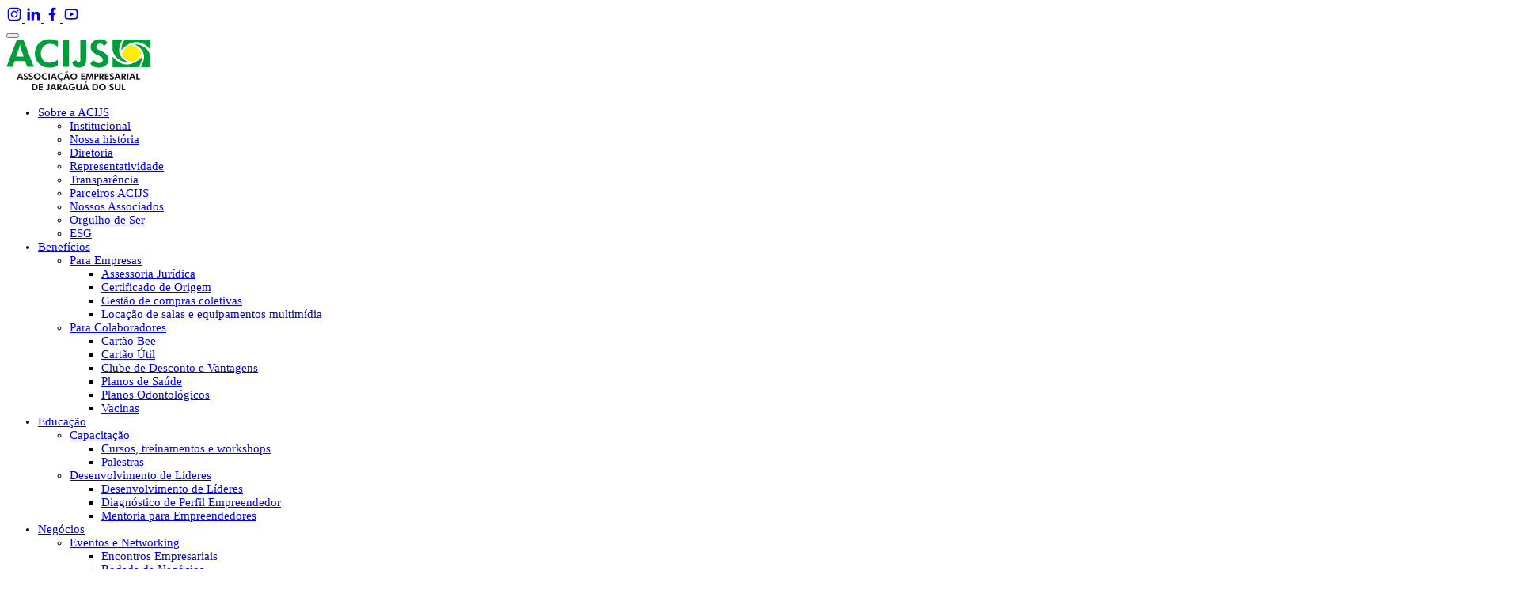

--- FILE ---
content_type: text/html; charset=UTF-8
request_url: https://acijs.com.br/empresa-associada/cadarsul-artefatos-de-fios-sul-ltda-epp/
body_size: 50018
content:
<!doctype html>
<html lang=pt-BR>
<head>
<meta charset=UTF-8 />
<meta content="width=device-width, user-scalable=no, initial-scale=1.0, maximum-scale=1.0, minimum-scale=1.0" name=viewport />
<meta content="ie=edge" http-equiv=X-UA-Compatible />
<meta content="telephone=no" name=format-detection />
<!-- Google Tag Manager -->
<script>(function(w,d,s,l,i){w[l]=w[l]||[];w[l].push({'gtm.start':new Date().getTime(),event:'gtm.js'});var f=d.getElementsByTagName(s)[0],j=d.createElement(s),dl=l!='dataLayer'?'&l='+l:'';j.async=true;j.src='https://www.googletagmanager.com/gtm.js?id='+i+dl;f.parentNode.insertBefore(j,f);})(window,document,'script','dataLayer','GTM-5WFNX3H');</script>
<!-- End Google Tag Manager -->
<meta name=robots content='index, follow, max-image-preview:large, max-snippet:-1, max-video-preview:-1'/>
<style>img:is([sizes="auto" i], [sizes^="auto," i]) {contain-intrinsic-size:3000px 1500px}</style>
<!-- This site is optimized with the Yoast SEO plugin v26.1 - https://yoast.com/wordpress/plugins/seo/ -->
<title>CADARSUL ARTEFATOS DE FIOS SUL LTDA - EPP - ACIJS</title>
<link rel=canonical href="https://acijs.com.br/empresa-associada/cadarsul-artefatos-de-fios-sul-ltda-epp/"/>
<meta property=og:locale content=pt_BR />
<meta property=og:type content=article />
<meta property=og:title content="CADARSUL ARTEFATOS DE FIOS SUL LTDA - EPP - ACIJS"/>
<meta property=og:url content="https://acijs.com.br/empresa-associada/cadarsul-artefatos-de-fios-sul-ltda-epp/"/>
<meta property=og:site_name content=ACIJS />
<meta property=article:modified_time content="2025-11-26T11:03:54+00:00"/>
<meta name=twitter:card content=summary_large_image />
<script type="application/ld+json" class=yoast-schema-graph>{"@context":"https://schema.org","@graph":[{"@type":"WebPage","@id":"https://acijs.com.br/empresa-associada/cadarsul-artefatos-de-fios-sul-ltda-epp/","url":"https://acijs.com.br/empresa-associada/cadarsul-artefatos-de-fios-sul-ltda-epp/","name":"CADARSUL ARTEFATOS DE FIOS SUL LTDA - EPP - ACIJS","isPartOf":{"@id":"https://acijs.com.br/#website"},"datePublished":"2021-03-30T09:49:03+00:00","dateModified":"2025-11-26T11:03:54+00:00","breadcrumb":{"@id":"https://acijs.com.br/empresa-associada/cadarsul-artefatos-de-fios-sul-ltda-epp/#breadcrumb"},"inLanguage":"pt-BR","potentialAction":[{"@type":"ReadAction","target":["https://acijs.com.br/empresa-associada/cadarsul-artefatos-de-fios-sul-ltda-epp/"]}]},{"@type":"BreadcrumbList","@id":"https://acijs.com.br/empresa-associada/cadarsul-artefatos-de-fios-sul-ltda-epp/#breadcrumb","itemListElement":[{"@type":"ListItem","position":1,"name":"Início","item":"https://acijs.com.br/"},{"@type":"ListItem","position":2,"name":"CADARSUL ARTEFATOS DE FIOS SUL LTDA &#8211; EPP"}]},{"@type":"WebSite","@id":"https://acijs.com.br/#website","url":"https://acijs.com.br/","name":"ACIJS","description":"Associação Empresarial de Jaraguá do Sul","potentialAction":[{"@type":"SearchAction","target":{"@type":"EntryPoint","urlTemplate":"https://acijs.com.br/?s={search_term_string}"},"query-input":{"@type":"PropertyValueSpecification","valueRequired":true,"valueName":"search_term_string"}}],"inLanguage":"pt-BR"}]}</script>
<!-- / Yoast SEO plugin. -->
<link rel=alternate type="text/calendar" title="ACIJS &raquo; do iCal Feed" href="https://acijs.com.br/agenda-geral/?ical=1"/>
<link data-minify=1 rel=stylesheet id=tribe-events-pro-mini-calendar-block-styles-css href='https://acijs.com.br/wp-content/cache/min/1/wp-content/plugins/events-calendar-pro/build/css/tribe-events-pro-mini-calendar-block.css?ver=1769203330' type='text/css' media=all />
<link rel=stylesheet id=wp-block-library-css href='https://acijs.com.br/wp-includes/css/dist/block-library/style.min.css?ver=6.8.3' type='text/css' media=all />
<style id=classic-theme-styles-inline-css type='text/css'>.wp-block-button__link{color:#fff;background-color:#32373c;border-radius:9999px;box-shadow:none;text-decoration:none;padding:calc(.667em + 2px) calc(1.333em + 2px);font-size:1.125em}.wp-block-file__button{background:#32373c;color:#fff;text-decoration:none}</style>
<style id=global-styles-inline-css type='text/css'>:root{--wp--preset--aspect-ratio--square:1;--wp--preset--aspect-ratio--4-3: 4/3;--wp--preset--aspect-ratio--3-4: 3/4;--wp--preset--aspect-ratio--3-2: 3/2;--wp--preset--aspect-ratio--2-3: 2/3;--wp--preset--aspect-ratio--16-9: 16/9;--wp--preset--aspect-ratio--9-16: 9/16;--wp--preset--color--black:#000;--wp--preset--color--cyan-bluish-gray:#abb8c3;--wp--preset--color--white:#fff;--wp--preset--color--pale-pink:#f78da7;--wp--preset--color--vivid-red:#cf2e2e;--wp--preset--color--luminous-vivid-orange:#ff6900;--wp--preset--color--luminous-vivid-amber:#fcb900;--wp--preset--color--light-green-cyan:#7bdcb5;--wp--preset--color--vivid-green-cyan:#00d084;--wp--preset--color--pale-cyan-blue:#8ed1fc;--wp--preset--color--vivid-cyan-blue:#0693e3;--wp--preset--color--vivid-purple:#9b51e0;--wp--preset--gradient--vivid-cyan-blue-to-vivid-purple:linear-gradient(135deg,rgba(6,147,227,1) 0%,#9b51e0 100%);--wp--preset--gradient--light-green-cyan-to-vivid-green-cyan:linear-gradient(135deg,#7adcb4 0%,#00d082 100%);--wp--preset--gradient--luminous-vivid-amber-to-luminous-vivid-orange:linear-gradient(135deg,rgba(252,185,0,1) 0%,rgba(255,105,0,1) 100%);--wp--preset--gradient--luminous-vivid-orange-to-vivid-red:linear-gradient(135deg,rgba(255,105,0,1) 0%,#cf2e2e 100%);--wp--preset--gradient--very-light-gray-to-cyan-bluish-gray:linear-gradient(135deg,#eee 0%,#a9b8c3 100%);--wp--preset--gradient--cool-to-warm-spectrum:linear-gradient(135deg,#4aeadc 0%,#9778d1 20%,#cf2aba 40%,#ee2c82 60%,#fb6962 80%,#fef84c 100%);--wp--preset--gradient--blush-light-purple:linear-gradient(135deg,#ffceec 0%,#9896f0 100%);--wp--preset--gradient--blush-bordeaux:linear-gradient(135deg,#fecda5 0%,#fe2d2d 50%,#6b003e 100%);--wp--preset--gradient--luminous-dusk:linear-gradient(135deg,#ffcb70 0%,#c751c0 50%,#4158d0 100%);--wp--preset--gradient--pale-ocean:linear-gradient(135deg,#fff5cb 0%,#b6e3d4 50%,#33a7b5 100%);--wp--preset--gradient--electric-grass:linear-gradient(135deg,#caf880 0%,#71ce7e 100%);--wp--preset--gradient--midnight:linear-gradient(135deg,#020381 0%,#2874fc 100%);--wp--preset--font-size--small:13px;--wp--preset--font-size--medium:20px;--wp--preset--font-size--large:36px;--wp--preset--font-size--x-large:42px;--wp--preset--spacing--20:.44rem;--wp--preset--spacing--30:.67rem;--wp--preset--spacing--40:1rem;--wp--preset--spacing--50:1.5rem;--wp--preset--spacing--60:2.25rem;--wp--preset--spacing--70:3.38rem;--wp--preset--spacing--80:5.06rem;--wp--preset--shadow--natural:6px 6px 9px rgba(0,0,0,.2);--wp--preset--shadow--deep:12px 12px 50px rgba(0,0,0,.4);--wp--preset--shadow--sharp:6px 6px 0 rgba(0,0,0,.2);--wp--preset--shadow--outlined:6px 6px 0 -3px rgba(255,255,255,1) , 6px 6px rgba(0,0,0,1);--wp--preset--shadow--crisp:6px 6px 0 rgba(0,0,0,1)}:where(.is-layout-flex){gap:.5em}:where(.is-layout-grid){gap:.5em}body .is-layout-flex{display:flex}.is-layout-flex{flex-wrap:wrap;align-items:center}.is-layout-flex > :is(*, div){margin:0}body .is-layout-grid{display:grid}.is-layout-grid > :is(*, div){margin:0}:where(.wp-block-columns.is-layout-flex){gap:2em}:where(.wp-block-columns.is-layout-grid){gap:2em}:where(.wp-block-post-template.is-layout-flex){gap:1.25em}:where(.wp-block-post-template.is-layout-grid){gap:1.25em}.has-black-color{color:var(--wp--preset--color--black)!important}.has-cyan-bluish-gray-color{color:var(--wp--preset--color--cyan-bluish-gray)!important}.has-white-color{color:var(--wp--preset--color--white)!important}.has-pale-pink-color{color:var(--wp--preset--color--pale-pink)!important}.has-vivid-red-color{color:var(--wp--preset--color--vivid-red)!important}.has-luminous-vivid-orange-color{color:var(--wp--preset--color--luminous-vivid-orange)!important}.has-luminous-vivid-amber-color{color:var(--wp--preset--color--luminous-vivid-amber)!important}.has-light-green-cyan-color{color:var(--wp--preset--color--light-green-cyan)!important}.has-vivid-green-cyan-color{color:var(--wp--preset--color--vivid-green-cyan)!important}.has-pale-cyan-blue-color{color:var(--wp--preset--color--pale-cyan-blue)!important}.has-vivid-cyan-blue-color{color:var(--wp--preset--color--vivid-cyan-blue)!important}.has-vivid-purple-color{color:var(--wp--preset--color--vivid-purple)!important}.has-black-background-color{background-color:var(--wp--preset--color--black)!important}.has-cyan-bluish-gray-background-color{background-color:var(--wp--preset--color--cyan-bluish-gray)!important}.has-white-background-color{background-color:var(--wp--preset--color--white)!important}.has-pale-pink-background-color{background-color:var(--wp--preset--color--pale-pink)!important}.has-vivid-red-background-color{background-color:var(--wp--preset--color--vivid-red)!important}.has-luminous-vivid-orange-background-color{background-color:var(--wp--preset--color--luminous-vivid-orange)!important}.has-luminous-vivid-amber-background-color{background-color:var(--wp--preset--color--luminous-vivid-amber)!important}.has-light-green-cyan-background-color{background-color:var(--wp--preset--color--light-green-cyan)!important}.has-vivid-green-cyan-background-color{background-color:var(--wp--preset--color--vivid-green-cyan)!important}.has-pale-cyan-blue-background-color{background-color:var(--wp--preset--color--pale-cyan-blue)!important}.has-vivid-cyan-blue-background-color{background-color:var(--wp--preset--color--vivid-cyan-blue)!important}.has-vivid-purple-background-color{background-color:var(--wp--preset--color--vivid-purple)!important}.has-black-border-color{border-color:var(--wp--preset--color--black)!important}.has-cyan-bluish-gray-border-color{border-color:var(--wp--preset--color--cyan-bluish-gray)!important}.has-white-border-color{border-color:var(--wp--preset--color--white)!important}.has-pale-pink-border-color{border-color:var(--wp--preset--color--pale-pink)!important}.has-vivid-red-border-color{border-color:var(--wp--preset--color--vivid-red)!important}.has-luminous-vivid-orange-border-color{border-color:var(--wp--preset--color--luminous-vivid-orange)!important}.has-luminous-vivid-amber-border-color{border-color:var(--wp--preset--color--luminous-vivid-amber)!important}.has-light-green-cyan-border-color{border-color:var(--wp--preset--color--light-green-cyan)!important}.has-vivid-green-cyan-border-color{border-color:var(--wp--preset--color--vivid-green-cyan)!important}.has-pale-cyan-blue-border-color{border-color:var(--wp--preset--color--pale-cyan-blue)!important}.has-vivid-cyan-blue-border-color{border-color:var(--wp--preset--color--vivid-cyan-blue)!important}.has-vivid-purple-border-color{border-color:var(--wp--preset--color--vivid-purple)!important}.has-vivid-cyan-blue-to-vivid-purple-gradient-background{background:var(--wp--preset--gradient--vivid-cyan-blue-to-vivid-purple)!important}.has-light-green-cyan-to-vivid-green-cyan-gradient-background{background:var(--wp--preset--gradient--light-green-cyan-to-vivid-green-cyan)!important}.has-luminous-vivid-amber-to-luminous-vivid-orange-gradient-background{background:var(--wp--preset--gradient--luminous-vivid-amber-to-luminous-vivid-orange)!important}.has-luminous-vivid-orange-to-vivid-red-gradient-background{background:var(--wp--preset--gradient--luminous-vivid-orange-to-vivid-red)!important}.has-very-light-gray-to-cyan-bluish-gray-gradient-background{background:var(--wp--preset--gradient--very-light-gray-to-cyan-bluish-gray)!important}.has-cool-to-warm-spectrum-gradient-background{background:var(--wp--preset--gradient--cool-to-warm-spectrum)!important}.has-blush-light-purple-gradient-background{background:var(--wp--preset--gradient--blush-light-purple)!important}.has-blush-bordeaux-gradient-background{background:var(--wp--preset--gradient--blush-bordeaux)!important}.has-luminous-dusk-gradient-background{background:var(--wp--preset--gradient--luminous-dusk)!important}.has-pale-ocean-gradient-background{background:var(--wp--preset--gradient--pale-ocean)!important}.has-electric-grass-gradient-background{background:var(--wp--preset--gradient--electric-grass)!important}.has-midnight-gradient-background{background:var(--wp--preset--gradient--midnight)!important}.has-small-font-size{font-size:var(--wp--preset--font-size--small)!important}.has-medium-font-size{font-size:var(--wp--preset--font-size--medium)!important}.has-large-font-size{font-size:var(--wp--preset--font-size--large)!important}.has-x-large-font-size{font-size:var(--wp--preset--font-size--x-large)!important}:where(.wp-block-post-template.is-layout-flex){gap:1.25em}:where(.wp-block-post-template.is-layout-grid){gap:1.25em}:where(.wp-block-columns.is-layout-flex){gap:2em}:where(.wp-block-columns.is-layout-grid){gap:2em}:root :where(.wp-block-pullquote){font-size:1.5em;line-height:1.6}</style>
<link rel=stylesheet href="https://acijs.com.br/wp-content/cache/fonts/1/google-fonts/css/9/1/7/b6efa9727f019525c9defe5cd0453.css" data-wpr-hosted-gf-parameters="family=Open+Sans:ital,wght@0,300..800;1,300..800&family=Poppins:ital,wght@0,100;0,200;0,300;0,400;0,500;0,600;0,700;0,800;0,900;1,100;1,200;1,300;1,400;1,500;1,600;1,700;1,800;1,900&display=swap"/>
<link data-minify=1 rel=stylesheet id=style-css href='https://acijs.com.br/wp-content/cache/min/1/wp-content/themes/acijs-2025/assets/css/main.css?ver=1769203330' type='text/css' media=all />
<style id=rocket-lazyload-inline-css type='text/css'>.rll-youtube-player{position:relative;padding-bottom:56.23%;height:0;overflow:hidden;max-width:100%}.rll-youtube-player:focus-within{outline:2px solid currentColor;outline-offset:5px}.rll-youtube-player iframe{position:absolute;top:0;left:0;width:100%;height:100%;z-index:100;background:0 0}.rll-youtube-player img{bottom:0;display:block;left:0;margin:auto;max-width:100%;width:100%;position:absolute;right:0;top:0;border:none;height:auto;-webkit-transition:.4s all;-moz-transition:.4s all;transition:.4s all}.rll-youtube-player img:hover{-webkit-filter:brightness(75%)}.rll-youtube-player .play{height:100%;width:100%;left:0;top:0;position:absolute;background:var(--wpr-bg-6a001eef-1b60-438c-9084-ced74c31a0c1) no-repeat center;background-color:transparent!important;cursor:pointer;border:none}</style>
<script type="text/javascript" src="https://acijs.com.br/wp-includes/js/jquery/jquery.min.js?ver=3.7.1" id=jquery-core-js data-rocket-defer defer></script>
<script type="text/javascript" src="https://acijs.com.br/wp-includes/js/jquery/jquery-migrate.min.js?ver=3.4.1" id=jquery-migrate-js data-rocket-defer defer></script>
<script type="text/javascript" id=wp-goal-tracker-ga-js-extra>var wpGoalTrackerGaEvents={"pending":{"view_item":[],"begin_checkout":[],"add_to_cart":[],"view_cart":[],"purchase":[]}};var wpGoalTrackerGa={"version":"1.1.6","is_front_page":"","trackLinks":{"enabled":false,"type":"all"},"trackEmailLinks":"","pageSpeedTracking":"","click":[{"selector":"a[href*=\"sicredi.com.br\"]","eventName":"clique_slide_sicredi","isRecommended":"","props":{"banner":"slide","parceiro":"sicredi","posicao":"slide_5"},"id":54196}],"visibility":[],"pageTitle":"CADARSUL ARTEFATOS DE FIOS SUL LTDA - EPP"};</script>
<script type="text/javascript" src="https://acijs.com.br/wp-content/plugins/goal-tracker-ga/public/js/wp-goal-tracker-ga-public.js?ver=1.1.6" id=wp-goal-tracker-ga-js data-rocket-defer defer></script>
<link rel="https://api.w.org/" href="https://acijs.com.br/wp-json/"/><link rel=alternate title=JSON type="application/json" href="https://acijs.com.br/wp-json/wp/v2/emp_associadas/21968"/><link rel=alternate title="oEmbed (JSON)" type="application/json+oembed" href="https://acijs.com.br/wp-json/oembed/1.0/embed?url=https%3A%2F%2Facijs.com.br%2Fempresa-associada%2Fcadarsul-artefatos-de-fios-sul-ltda-epp%2F"/>
<link rel=alternate title="oEmbed (XML)" type="text/xml+oembed" href="https://acijs.com.br/wp-json/oembed/1.0/embed?url=https%3A%2F%2Facijs.com.br%2Fempresa-associada%2Fcadarsul-artefatos-de-fios-sul-ltda-epp%2F&#038;format=xml"/>
<!-- Global site tag (gtag.js) - Google Analytics -->
<script async src="https://www.googletagmanager.com/gtag/js?id=G-RFVLRSW9J3"></script>
<script>window.dataLayer=window.dataLayer||[];function gtag(){dataLayer.push(arguments);}gtag("js",new Date());gtag("config","G-RFVLRSW9J3",{"debug_mode":true});</script><meta name=tec-api-version content=v1><meta name=tec-api-origin content="https://acijs.com.br"><link rel=alternate href="https://acijs.com.br/wp-json/tribe/events/v1/"/><link rel=icon href="https://acijs.com.br/wp-content/uploads/2025/08/Group-13.png" sizes=32x32 />
<link rel=icon href="https://acijs.com.br/wp-content/uploads/2025/08/Group-13.png" sizes=192x192 />
<link rel=apple-touch-icon href="https://acijs.com.br/wp-content/uploads/2025/08/Group-13.png"/>
<meta name=msapplication-TileImage content="https://acijs.com.br/wp-content/uploads/2025/08/Group-13.png"/>
<style id=kirki-inline-styles></style><noscript><style id=rocket-lazyload-nojs-css>.rll-youtube-player,[data-lazy-src]{display:none!important}</style></noscript><style id=wpr-lazyload-bg-container></style><style id=wpr-lazyload-bg-exclusion></style>
<noscript>
<style id=wpr-lazyload-bg-nostyle>.rll-youtube-player .play{--wpr-bg-6a001eef-1b60-438c-9084-ced74c31a0c1:url(https://acijs.com.br/wp-content/plugins/wp-rocket/assets/img/youtube.png)}</style>
</noscript>
<script type="application/javascript">const rocket_pairs=[{"selector":".rll-youtube-player .play","style":".rll-youtube-player .play{--wpr-bg-6a001eef-1b60-438c-9084-ced74c31a0c1: url('https:\/\/acijs.com.br\/wp-content\/plugins\/wp-rocket\/assets\/img\/youtube.png');}","hash":"6a001eef-1b60-438c-9084-ced74c31a0c1","url":"https:\/\/acijs.com.br\/wp-content\/plugins\/wp-rocket\/assets\/img\/youtube.png"}];const rocket_excluded_pairs=[];</script><meta name=generator content="WP Rocket 3.19.4" data-wpr-features="wpr_lazyload_css_bg_img wpr_defer_js wpr_lazyload_images wpr_lazyload_iframes wpr_image_dimensions wpr_minify_css wpr_host_fonts_locally"/></head>
<body class="wp-singular emp_associadas-template-default single single-emp_associadas postid-21968 wp-theme-acijs-2025 tribe-no-js"><noscript><meta HTTP-EQUIV="refresh" content="0;url='http://acijs.com.br/empresa-associada/cadarsul-artefatos-de-fios-sul-ltda-epp/?PageSpeed=noscript'" /><style><!--table,div,span,font,p{display:none} --></style><div style="display:block">Please click <a href="http://acijs.com.br/empresa-associada/cadarsul-artefatos-de-fios-sul-ltda-epp/?PageSpeed=noscript">here</a> if you are not redirected within a few seconds.</div></noscript>
<!-- Google Tag Manager (noscript) -->
<noscript><iframe src="https://www.googletagmanager.com/ns.html?id=GTM-5WFNX3H" height=0 width=0 style="display:none;visibility:hidden"></iframe></noscript>
<!-- End Google Tag Manager (noscript) -->
<div data-rocket-location-hash=724e8fb5a97db67299435a0f700c2449 class="top-bar bg-white h-10 flex items-center border-b border-border">
<div data-rocket-location-hash=0bd33c726c9de82fdb8a0af54c872ee4 class="container flex justify-end">
<div class="flex gap-2.5 items-center [&_a]:hover:text-primary">
<a href="https://www.instagram.com/acijs/" title=Instagram target=_blank>
<svg width=20 height=20 viewBox="0 0 20 20" fill=none xmlns="http://www.w3.org/2000/svg">
<path d="M14.45 4.55002C14.2522 4.55002 14.0588 4.60867 13.8944 4.71855C13.7299 4.82843 13.6018 4.98461 13.5261 5.16734C13.4504 5.35006 13.4306 5.55113 13.4692 5.74511C13.5078 5.93909 13.603 6.11727 13.7429 6.25713C13.8827 6.39698 14.0609 6.49222 14.2549 6.53081C14.4489 6.56939 14.6499 6.54959 14.8326 6.4739C15.0154 6.39821 15.1715 6.27004 15.2814 6.10559C15.3913 5.94114 15.45 5.7478 15.45 5.55002C15.45 5.2848 15.3446 5.03045 15.1571 4.84291C14.9695 4.65538 14.7152 4.55002 14.45 4.55002ZM18.2833 6.56669C18.2669 5.87528 18.1374 5.19123 17.9 4.54169C17.689 3.98548 17.3591 3.48207 16.9333 3.06669C16.5206 2.63954 16.0163 2.31183 15.4583 2.10835C14.8105 1.86349 14.1257 1.73103 13.4333 1.71669C12.55 1.66669 12.2666 1.66669 9.99996 1.66669C7.73329 1.66669 7.44996 1.66669 6.56663 1.71669C5.87425 1.73103 5.18941 1.86349 4.54163 2.10835C3.98494 2.3144 3.48109 2.64176 3.06663 3.06669C2.63948 3.47934 2.31177 3.98372 2.10829 4.54169C1.86343 5.18947 1.73097 5.87431 1.71663 6.56669C1.66663 7.45002 1.66663 7.73335 1.66663 10C1.66663 12.2667 1.66663 12.55 1.71663 13.4334C1.73097 14.1257 1.86343 14.8106 2.10829 15.4584C2.31177 16.0163 2.63948 16.5207 3.06663 16.9334C3.48109 17.3583 3.98494 17.6856 4.54163 17.8917C5.18941 18.1366 5.87425 18.269 6.56663 18.2834C7.44996 18.3334 7.73329 18.3334 9.99996 18.3334C12.2666 18.3334 12.55 18.3334 13.4333 18.2834C14.1257 18.269 14.8105 18.1366 15.4583 17.8917C16.0163 17.6882 16.5206 17.3605 16.9333 16.9334C17.3602 16.5188 17.6902 16.0152 17.9 15.4584C18.1374 14.8088 18.2669 14.1248 18.2833 13.4334C18.2833 12.55 18.3333 12.2667 18.3333 10C18.3333 7.73335 18.3333 7.45002 18.2833 6.56669ZM16.7833 13.3334C16.7774 13.8623 16.6816 14.3865 16.5 14.8834C16.3669 15.246 16.1532 15.5737 15.875 15.8417C15.6045 16.1169 15.2775 16.3301 14.9166 16.4667C14.4198 16.6483 13.8956 16.7441 13.3666 16.75C12.5333 16.7917 12.225 16.8 10.0333 16.8C7.84163 16.8 7.53329 16.8 6.69996 16.75C6.15067 16.7608 5.60367 16.6762 5.08329 16.5C4.73845 16.3561 4.42655 16.1435 4.16663 15.875C3.89003 15.6073 3.679 15.2793 3.54996 14.9167C3.34583 14.4129 3.23296 13.8767 3.21663 13.3334C3.21663 12.5 3.16663 12.1917 3.16663 10C3.16663 7.80835 3.16663 7.50002 3.21663 6.66669C3.21967 6.12583 3.31841 5.58979 3.50829 5.08335C3.655 4.73161 3.88018 4.41807 4.16663 4.16669C4.41906 3.87935 4.73215 3.65164 5.08329 3.50002C5.59113 3.31625 6.12658 3.22043 6.66663 3.21669C7.49996 3.21669 7.80829 3.16669 9.99996 3.16669C12.1916 3.16669 12.5 3.16669 13.3333 3.21669C13.8623 3.22259 14.3864 3.3184 14.8833 3.50002C15.262 3.64056 15.6019 3.86906 15.875 4.16669C16.1472 4.42337 16.3605 4.73614 16.5 5.08335C16.6853 5.59075 16.7812 6.12649 16.7833 6.66669C16.825 7.50002 16.8333 7.80835 16.8333 10C16.8333 12.1917 16.825 12.5 16.7833 13.3334ZM9.99996 5.72502C9.1548 5.72667 8.32909 5.97879 7.62717 6.44954C6.92525 6.92028 6.37861 7.58852 6.05632 8.36981C5.73403 9.15111 5.65056 10.0104 5.81645 10.8391C5.98235 11.6678 6.39016 12.4288 6.98836 13.0258C7.58656 13.6229 8.3483 14.0292 9.17734 14.1935C10.0064 14.3578 10.8655 14.2726 11.6462 13.9488C12.4269 13.625 13.094 13.0771 13.5634 12.3742C14.0328 11.6714 14.2833 10.8452 14.2833 10C14.2844 9.43761 14.1743 8.88053 13.9593 8.36082C13.7444 7.84111 13.4288 7.36903 13.0307 6.97173C12.6326 6.57443 12.1599 6.25975 11.6398 6.04579C11.1197 5.83184 10.5624 5.72282 9.99996 5.72502ZM9.99996 12.775C9.45112 12.775 8.9146 12.6123 8.45825 12.3073C8.00191 12.0024 7.64623 11.569 7.43619 11.062C7.22616 10.5549 7.17121 9.99694 7.27828 9.45864C7.38535 8.92035 7.64965 8.42589 8.03774 8.0378C8.42583 7.64971 8.92029 7.38542 9.45858 7.27834C9.99688 7.17127 10.5548 7.22622 11.0619 7.43625C11.569 7.64629 12.0024 8.00197 12.3073 8.45831C12.6122 8.91466 12.775 9.45118 12.775 10C12.775 10.3644 12.7032 10.7253 12.5637 11.062C12.4243 11.3986 12.2199 11.7046 11.9622 11.9622C11.7045 12.2199 11.3986 12.4243 11.0619 12.5638C10.7252 12.7032 10.3644 12.775 9.99996 12.775Z" fill=currentColor />
</svg>
</a>
<a href="https://linkedin.com/company/acijs" title=Linkedin target=_blank>
<svg width=20 height=20 viewBox="0 0 20 20" fill=none xmlns="http://www.w3.org/2000/svg">
<path d="M5.78329 4.16665C5.78306 4.60867 5.60726 5.03251 5.29454 5.34491C4.98182 5.65732 4.55781 5.8327 4.11578 5.83248C3.67376 5.83226 3.24992 5.65645 2.93752 5.34373C2.62511 5.03102 2.44973 4.60701 2.44995 4.16498C2.45017 3.72295 2.62598 3.29912 2.9387 2.98671C3.25141 2.67431 3.67542 2.49892 4.11745 2.49915C4.55948 2.49937 4.98331 2.67517 5.29572 2.98789C5.60812 3.30061 5.78351 3.72462 5.78329 4.16665ZM5.83329 7.06665H2.49995V17.5H5.83329V7.06665ZM11.1 7.06665H7.78329V17.5H11.0666V12.025C11.0666 8.97498 15.0416 8.69165 15.0416 12.025V17.5H18.3333V10.8916C18.3333 5.74998 12.45 5.94165 11.0666 8.46665L11.1 7.06665Z" fill=currentColor />
</svg>
</a>
<a href="https://www.facebook.com/acijs/" title=Facebook target=_blank>
<svg width=20 height=20 viewBox="0 0 20 20" fill=none xmlns="http://www.w3.org/2000/svg">
<path d="M11.6667 11.25H13.75L14.5834 7.91669H11.6667V6.25002C11.6667 5.39169 11.6667 4.58335 13.3334 4.58335H14.5834V1.78335C14.3117 1.74752 13.2859 1.66669 12.2025 1.66669C9.94004 1.66669 8.33337 3.04752 8.33337 5.58335V7.91669H5.83337V11.25H8.33337V18.3334H11.6667V11.25Z" fill=currentColor />
</svg>
</a>
<a href="https://www.youtube.com/@AcijsBr" title=YouTube target=_blank>
<svg width=20 height=20 viewBox="0 0 20 20" fill=none xmlns="http://www.w3.org/2000/svg">
<path d="M16.3391 5.82915C16.2758 5.58081 16.0958 5.39331 15.89 5.33581C15.525 5.23331 13.7508 4.99998 10.0008 4.99998C6.25079 4.99998 4.47746 5.23331 4.10996 5.33581C3.90663 5.39248 3.72663 5.57998 3.66246 5.82915C3.57163 6.18248 3.33413 7.66248 3.33413 9.99998C3.33413 12.3375 3.57163 13.8166 3.66246 14.1716C3.72579 14.4191 3.90579 14.6066 4.11079 14.6633C4.47746 14.7666 6.24996 15 9.99996 15C13.75 15 15.5241 14.7666 15.8908 14.6641C16.0941 14.6075 16.2741 14.42 16.3383 14.1708C16.43 13.8175 16.6666 12.3333 16.6666 9.99998C16.6666 7.66665 16.43 6.18331 16.3391 5.82915ZM17.9525 5.41498C18.3333 6.89998 18.3333 9.99998 18.3333 9.99998C18.3333 9.99998 18.3333 13.1 17.9525 14.585C17.7408 15.4058 17.1216 16.0516 16.3375 16.27C14.9141 16.6666 9.99996 16.6666 9.99996 16.6666C9.99996 16.6666 5.08913 16.6666 3.66246 16.27C2.87496 16.0483 2.25663 15.4033 2.04746 14.585C1.66663 13.1 1.66663 9.99998 1.66663 9.99998C1.66663 9.99998 1.66663 6.89998 2.04746 5.41498C2.25913 4.59415 2.87829 3.94831 3.66246 3.72998C5.08996 3.33331 10.0008 3.33331 10.0008 3.33331C10.0008 3.33331 14.9141 3.33331 16.3383 3.72998C17.125 3.95165 17.7441 4.59665 17.9533 5.41498M8.33413 12.9166V7.08331L13.3341 9.99998L8.33413 12.9166Z" fill=currentColor />
</svg>
</a>
</div>
</div>
</div><header data-rocket-location-hash=9f280c4aa4dd64e8aeca73ef558f7c5a class="s-header border-border sticky z-100 top-0 bg-white flex items-center border-b py-4 xl:h-[7.1875rem] z-9999">
<div data-rocket-location-hash=716fe82aaa58a248ffb70ca39a842223 class="container flex items-center justify-between gap-4 xl:gap-5">
<button id=mobile-menu-toggle class="cursor-pointer rounded-lg xl:hidden">
<i data-lucide=menu class="text-primary size-10"></i>
</button>
<div class="logo-header mr-auto [&_svg]:h-auto [&_svg]:w-auto [&_svg]:max-w-full">
<strong>
<a href="https://acijs.com.br" title=ACIJS>
<svg width=183 height=66 viewBox="0 0 183 66" fill=none xmlns="http://www.w3.org/2000/svg">
<g clip-path="url(#clip0_3314_3668)">
<path fill-rule=evenodd clip-rule=evenodd d="M13.2222 51.7113L16.338 43.7235H18.3327L21.4814 51.7113H19.4867L18.8272 50.0169H15.6621L15.1016 51.7113H13.2222ZM18.4151 48.6775L17.5084 46.0956C17.4754 46.0149 17.4425 45.8858 17.4095 45.7083C17.36 45.5147 17.3271 45.2887 17.2776 45.0144C17.2282 45.2887 17.1787 45.5147 17.1457 45.7244C17.0963 45.9181 17.0633 46.0633 17.0303 46.1279L16.1566 48.6775H18.4151ZM21.8111 50.6946L22.7837 49.6296C22.8002 49.6941 22.8497 49.7748 22.8826 49.8394C22.9156 49.9039 22.9651 49.9685 23.0145 50.0169C23.064 50.0814 23.1299 50.1298 23.1794 50.1782C23.2453 50.2428 23.3112 50.2751 23.3772 50.3235C23.4431 50.3719 23.5091 50.4042 23.575 50.4364C23.6574 50.4687 23.7234 50.501 23.8058 50.5171C23.8882 50.5333 23.9707 50.5494 24.0366 50.5655C24.119 50.5655 24.2015 50.5817 24.2839 50.5817C24.3663 50.5817 24.4487 50.5817 24.5476 50.5655C24.6301 50.5655 24.7125 50.5494 24.7949 50.5171C24.8774 50.501 24.9598 50.4687 25.0257 50.4203C25.1082 50.388 25.1906 50.3396 25.2565 50.2912C25.306 50.2428 25.3554 50.1944 25.4049 50.146C25.4543 50.0814 25.4873 50.0169 25.5203 49.9523C25.5533 49.8878 25.5697 49.8232 25.5862 49.7425C25.6027 49.678 25.6027 49.5973 25.6027 49.5328C25.6027 49.1455 25.2071 48.7743 24.4158 48.4032C24.1685 48.2741 23.9542 48.1773 23.8058 48.0966C23.6739 48.032 23.542 47.9675 23.4102 47.8868C23.2618 47.8061 23.1464 47.7254 23.0145 47.6447C22.8991 47.5479 22.7672 47.4511 22.6518 47.3543C22.5364 47.2413 22.4375 47.1445 22.3386 47.0315C22.2562 46.9347 22.2067 46.854 22.1408 46.7572C22.0913 46.6442 22.0584 46.5474 22.0089 46.4506C21.9759 46.3376 21.9595 46.2247 21.943 46.1279C21.9265 46.0149 21.91 45.9019 21.9265 45.789C21.91 45.6276 21.9265 45.4824 21.9595 45.321C21.9924 45.1758 22.0584 45.0306 22.1243 44.8853C22.1902 44.7401 22.2727 44.611 22.3716 44.4819C22.4705 44.3689 22.5859 44.256 22.7178 44.1592C22.8661 44.0462 23.0145 43.9494 23.1794 43.8687C23.3442 43.788 23.5256 43.7235 23.7069 43.675C23.8718 43.6105 24.0531 43.5782 24.2344 43.546C24.4158 43.5298 24.6136 43.5137 24.7949 43.5298C24.9103 43.5298 25.0092 43.5298 25.1246 43.546C25.2235 43.546 25.3389 43.5621 25.4543 43.5782C25.5533 43.6105 25.6687 43.6266 25.7676 43.6589C25.8665 43.6912 25.9654 43.7396 26.0643 43.788C26.1632 43.8203 26.2621 43.8848 26.3446 43.9332C26.427 43.9978 26.5094 44.0623 26.5918 44.1269C26.6743 44.1914 26.7567 44.256 26.8226 44.3367C26.8886 44.4173 26.9545 44.498 27.0205 44.5787L25.9984 45.5469C25.9654 45.4824 25.9324 45.434 25.8994 45.3856C25.8665 45.3372 25.8335 45.2887 25.784 45.2403C25.7511 45.2081 25.7016 45.1596 25.6522 45.1274C25.6027 45.079 25.5533 45.0467 25.5038 45.0144C25.4543 44.9821 25.3884 44.966 25.3225 44.9337C25.273 44.9176 25.2071 44.9015 25.1411 44.8853C25.0917 44.8692 25.0257 44.853 24.9598 44.853C24.8938 44.853 24.8279 44.8369 24.7784 44.853C24.696 44.8369 24.6301 44.853 24.5476 44.853C24.4817 44.8692 24.3993 44.8853 24.3333 44.9015C24.2674 44.9176 24.185 44.9499 24.119 44.9821C24.0531 45.0144 24.0036 45.0628 23.9377 45.0951C23.8882 45.1435 23.8388 45.1758 23.8058 45.2242C23.7564 45.2726 23.7234 45.3372 23.6904 45.3856C23.6739 45.4501 23.6574 45.5147 23.641 45.5631C23.6245 45.6276 23.6245 45.6922 23.6245 45.7567C23.6245 46.1763 24.0366 46.5636 24.8774 46.9186C25.0422 46.9831 25.1741 47.0315 25.2565 47.0799C25.4049 47.1445 25.5533 47.209 25.6851 47.2736C25.8335 47.3543 25.9654 47.435 26.0973 47.5156C26.2127 47.6125 26.3446 47.7093 26.4599 47.8061C26.5753 47.9029 26.6907 48.0159 26.8061 48.1288C26.8721 48.2257 26.9545 48.3225 27.0205 48.4193C27.0699 48.5323 27.1358 48.6452 27.1688 48.7582C27.2183 48.8711 27.2512 48.9841 27.2677 49.0971C27.2842 49.2262 27.3007 49.3391 27.3007 49.4682C27.3007 49.6296 27.3007 49.8071 27.2677 49.9685C27.2348 50.1298 27.1853 50.2912 27.1194 50.4526C27.0534 50.5978 26.9545 50.743 26.8556 50.8883C26.7567 51.0174 26.6413 51.1465 26.5094 51.2594C26.361 51.3724 26.2127 51.4692 26.0478 51.566C25.883 51.6467 25.7016 51.7274 25.5203 51.7758C25.3389 51.8403 25.1576 51.8726 24.9763 51.9049C24.7784 51.921 24.5971 51.9372 24.4158 51.921C24.2674 51.9372 24.1355 51.921 24.0036 51.921C23.8553 51.9049 23.7234 51.8888 23.5915 51.8565C23.4596 51.8242 23.3277 51.7919 23.1959 51.7597C23.064 51.7113 22.9321 51.6628 22.8002 51.6144C22.7013 51.566 22.6024 51.5015 22.5035 51.4531C22.4046 51.3885 22.3221 51.3078 22.2232 51.2433C22.1408 51.1626 22.0749 51.0819 21.9924 50.9851C21.9265 50.9044 21.8605 50.8076 21.8111 50.7108V50.6946ZM28.2074 50.6946L29.1635 49.6296C29.1965 49.6941 29.2295 49.7748 29.2789 49.8394C29.3119 49.9039 29.3614 49.9685 29.4108 50.0169C29.4603 50.0814 29.5097 50.1298 29.5757 50.1782C29.6416 50.2428 29.6911 50.2751 29.757 50.3235C29.8394 50.3719 29.9054 50.4042 29.9713 50.4364C30.0537 50.4687 30.1197 50.501 30.2021 50.5171C30.2845 50.5333 30.3505 50.5494 30.4329 50.5655C30.5153 50.5655 30.5978 50.5817 30.6802 50.5817C30.7626 50.5817 30.845 50.5817 30.9275 50.5655C31.0264 50.5655 31.1088 50.5494 31.1912 50.5171C31.2737 50.501 31.3561 50.4687 31.422 50.4203C31.5045 50.388 31.5704 50.3396 31.6528 50.2912C31.7023 50.2428 31.7517 50.1944 31.8012 50.146C31.8507 50.0814 31.8836 50.0169 31.9166 49.9523C31.9496 49.8878 31.966 49.8232 31.9825 49.7425C31.999 49.678 31.999 49.5973 31.999 49.5328C31.999 49.1455 31.6034 48.7743 30.8121 48.4032C30.5648 48.2741 30.3505 48.1773 30.2021 48.0966C30.0702 48.032 29.9384 47.9675 29.79 47.8868C29.6581 47.8061 29.5427 47.7254 29.4108 47.6447C29.2789 47.5479 29.1635 47.4511 29.0481 47.3543C28.9327 47.2575 28.8338 47.1445 28.7184 47.0315C28.6525 46.9347 28.603 46.854 28.5371 46.7572C28.4876 46.6442 28.4382 46.5474 28.4052 46.4506C28.3722 46.3376 28.3558 46.2247 28.3393 46.1279C28.3228 46.0149 28.3063 45.9019 28.3063 45.789C28.3063 45.6276 28.3228 45.4824 28.3558 45.321C28.3887 45.1758 28.4547 45.0306 28.5206 44.8853C28.5866 44.7401 28.669 44.611 28.7679 44.4819C28.8668 44.3689 28.9822 44.256 29.1141 44.1592C29.2625 44.0462 29.4108 43.9494 29.5757 43.8687C29.7405 43.788 29.9219 43.7235 30.0867 43.675C30.2681 43.6105 30.4494 43.5782 30.6307 43.546C30.8121 43.5298 31.0099 43.5137 31.1912 43.5298C31.3066 43.5298 31.4055 43.5298 31.5209 43.546C31.6199 43.546 31.7353 43.5621 31.8507 43.5782C31.9496 43.6105 32.065 43.6266 32.1639 43.6589C32.2628 43.6912 32.3617 43.7396 32.4606 43.788C32.5595 43.8203 32.6584 43.8848 32.7409 43.9332C32.8233 43.9978 32.9057 44.0623 32.9881 44.1269C33.0706 44.1914 33.153 44.256 33.2189 44.3367C33.2849 44.4173 33.3508 44.498 33.4168 44.5787L32.3947 45.5469C32.3617 45.4824 32.3287 45.434 32.2958 45.3856C32.2628 45.3372 32.2298 45.2887 32.1804 45.2403C32.1474 45.2081 32.0979 45.1596 32.0485 45.1274C31.999 45.079 31.9496 45.0467 31.9001 45.0144C31.8506 44.9821 31.7847 44.966 31.7188 44.9337C31.6693 44.9176 31.6034 44.9015 31.5374 44.8853C31.488 44.8692 31.422 44.853 31.3561 44.853C31.2901 44.853 31.2242 44.8369 31.1747 44.853C31.0923 44.8369 31.0264 44.853 30.944 44.853C30.878 44.8692 30.7956 44.8853 30.7296 44.9015C30.6637 44.9176 30.5813 44.9499 30.5153 44.9821C30.4494 45.0144 30.3999 45.0628 30.334 45.0951C30.2845 45.1435 30.2351 45.1758 30.2021 45.2242C30.1527 45.2726 30.1197 45.3372 30.0867 45.3856C30.0702 45.4501 30.0538 45.5147 30.0373 45.5631C30.0208 45.6276 30.0208 45.6922 30.0208 45.7567C30.0208 46.1763 30.4329 46.5636 31.2737 46.9186C31.4385 46.9831 31.5704 47.0315 31.6528 47.0799C31.8012 47.1445 31.9496 47.209 32.0814 47.2736C32.2298 47.3543 32.3617 47.435 32.4936 47.5156C32.609 47.6125 32.7409 47.7093 32.8563 47.8061C32.9717 47.9029 33.0871 48.0159 33.2024 48.1288C33.2684 48.2257 33.3508 48.3225 33.4168 48.4193C33.4662 48.5323 33.5322 48.6452 33.5651 48.7582C33.6146 48.8711 33.6476 48.9841 33.664 49.0971C33.6805 49.2262 33.697 49.3391 33.697 49.4682C33.697 49.6296 33.697 49.8071 33.664 49.9685C33.6311 50.1298 33.5816 50.2912 33.5157 50.4526C33.4497 50.5978 33.3508 50.743 33.2519 50.8883C33.153 51.0174 33.0376 51.1465 32.9057 51.2594C32.7573 51.3724 32.609 51.4692 32.4441 51.566C32.2793 51.6467 32.0979 51.7274 31.9166 51.7758C31.7353 51.8403 31.5539 51.8726 31.3726 51.9049C31.1748 51.921 30.9934 51.9372 30.8121 51.921C30.6637 51.9372 30.5318 51.921 30.3999 51.921C30.2516 51.9049 30.1197 51.8888 29.9878 51.8565C29.8559 51.8242 29.7076 51.7919 29.5922 51.7597C29.4603 51.7113 29.3284 51.6628 29.1965 51.6144C29.0976 51.566 28.9987 51.5015 28.8998 51.4531C28.8009 51.3885 28.7184 51.3078 28.6195 51.2433C28.5371 51.1626 28.4712 51.0819 28.3887 50.9851C28.3228 50.9044 28.2568 50.8076 28.2074 50.7108V50.6946ZM43.4728 47.7416C43.4728 47.8707 43.4728 48.0159 43.4563 48.1611C43.4398 48.2902 43.4234 48.4355 43.3904 48.5645C43.3739 48.6936 43.3409 48.8389 43.2915 48.968C43.2585 49.0971 43.209 49.2262 43.1431 49.3553C43.0936 49.4844 43.0277 49.6134 42.9618 49.7264C42.8958 49.8555 42.8299 49.9685 42.7474 50.0814C42.665 50.1944 42.5826 50.2912 42.5002 50.4042C42.4013 50.501 42.3188 50.6139 42.2034 50.6946C42.1045 50.7914 42.0056 50.8883 41.8902 50.9851C41.7748 51.0658 41.6594 51.1465 41.544 51.2271C41.4121 51.2917 41.2967 51.3724 41.1649 51.4369C41.033 51.5015 40.9176 51.5499 40.7857 51.5983C40.5384 51.7113 40.2747 51.7758 40.0109 51.8404C39.7636 51.8888 39.4998 51.921 39.2361 51.921C38.9558 51.921 38.6921 51.9049 38.4448 51.8726C38.181 51.8242 37.9172 51.7597 37.67 51.679C37.5546 51.6306 37.4392 51.5822 37.3238 51.5337C37.2084 51.4853 37.093 51.4369 36.9776 51.3724C36.8787 51.3078 36.7633 51.2433 36.6644 51.1787C36.549 51.1142 36.4501 51.0335 36.3511 50.9528C36.1039 50.7753 35.8731 50.5494 35.6752 50.3073C35.4774 50.0653 35.3126 49.8071 35.1807 49.5328C35.0323 49.2423 34.9334 48.9518 34.8675 48.6452C34.8015 48.3548 34.7686 48.0482 34.7686 47.7254C34.7686 47.5963 34.7686 47.4511 34.785 47.322C34.8015 47.1768 34.818 47.0477 34.851 46.9024C34.8675 46.7733 34.9004 46.6281 34.9499 46.499C34.9829 46.3699 35.0323 46.2408 35.0818 46.1117C35.1477 45.9826 35.1972 45.8697 35.2796 45.7406C35.3455 45.6276 35.4115 45.4985 35.4939 45.3856C35.5763 45.2726 35.6588 45.1758 35.7412 45.0628C35.8401 44.966 35.939 44.8692 36.0379 44.7724C36.3511 44.4819 36.6973 44.2237 37.0765 44.0301C37.4557 43.8364 37.8513 43.7073 38.2799 43.6266C38.6921 43.546 39.1207 43.5137 39.5493 43.5621C39.9779 43.6105 40.39 43.7073 40.7857 43.8687C40.9176 43.9171 41.0495 43.9816 41.1813 44.0462C41.2967 44.1107 41.4286 44.1753 41.544 44.256C41.6594 44.3205 41.7748 44.4012 41.8902 44.498C42.0056 44.5787 42.1045 44.6755 42.2034 44.7724C42.3188 44.8692 42.4013 44.966 42.5002 45.0628C42.5826 45.1758 42.6815 45.2887 42.7474 45.4017C42.8299 45.5147 42.9123 45.6276 42.9782 45.7567C43.0442 45.8697 43.0936 45.9988 43.1596 46.1279C43.209 46.257 43.2585 46.3861 43.2915 46.5152C43.3409 46.6442 43.3739 46.7733 43.3904 46.9186C43.4234 47.0477 43.4398 47.1929 43.4563 47.322C43.4728 47.4672 43.4728 47.5963 43.4728 47.7416ZM39.1207 50.4042C39.302 50.4203 39.4669 50.4042 39.6317 50.3719C39.8131 50.3396 39.9779 50.2912 40.1263 50.2267C40.2911 50.1621 40.4395 50.0814 40.5714 49.9846C40.7198 49.8878 40.8516 49.7748 40.967 49.6457C41.1978 49.3875 41.3792 49.0809 41.4946 48.7582C41.6264 48.4354 41.6924 48.0804 41.6924 47.7416C41.6924 47.3865 41.6264 47.0477 41.4946 46.7249C41.3792 46.4022 41.1978 46.0956 40.967 45.8374C40.7198 45.5792 40.4395 45.3856 40.1263 45.2565C39.8131 45.1274 39.4669 45.0628 39.1207 45.0628C38.791 45.0628 38.4448 45.1274 38.1316 45.2565C37.8183 45.3856 37.5381 45.5792 37.2908 45.8374C37.06 46.0956 36.8787 46.4022 36.7468 46.7249C36.6314 47.0477 36.5655 47.3865 36.5655 47.7416C36.5655 48.0804 36.6314 48.4354 36.7468 48.7582C36.8787 49.0809 37.06 49.3875 37.2908 49.6619C37.4062 49.7748 37.5381 49.8878 37.67 49.9846C37.8183 50.0814 37.9667 50.1621 38.1316 50.2267C38.2799 50.2912 38.4448 50.3396 38.6096 50.3719C38.791 50.4042 38.9558 50.4042 39.1372 50.4042H39.1207ZM51.5176 45.8051C51.4352 45.7406 51.3528 45.6599 51.2704 45.5953C51.1879 45.5308 51.1055 45.4824 51.0066 45.4178C50.9242 45.3694 50.8253 45.3049 50.7263 45.2565C50.6274 45.2081 50.5285 45.1758 50.4296 45.1274C50.3307 45.0951 50.2483 45.0628 50.1494 45.0306C50.0504 44.9983 49.9515 44.9821 49.8526 44.966C49.7537 44.9499 49.6383 44.9337 49.5394 44.9176C49.4405 44.9176 49.3416 44.9176 49.2427 44.9176C49.0448 44.9015 48.8635 44.9176 48.6657 44.9337C48.4843 44.966 48.303 45.0144 48.1217 45.079C47.9403 45.1435 47.7755 45.2242 47.6106 45.3372C47.4458 45.434 47.2974 45.5469 47.1655 45.676C46.9182 45.9504 46.7204 46.2731 46.5885 46.612C46.4566 46.967 46.3907 47.322 46.3907 47.6931C46.3742 48.0643 46.4402 48.4193 46.5556 48.7743C46.6874 49.1132 46.8688 49.4359 47.0996 49.7264C47.2315 49.8555 47.3633 49.9685 47.5282 50.0653C47.6766 50.1621 47.8414 50.2428 48.0063 50.2912C48.1711 50.3557 48.3525 50.4042 48.5338 50.4364C48.6987 50.4687 48.88 50.4687 49.0613 50.4687C49.2921 50.4687 49.5229 50.4526 49.7372 50.4042C49.9515 50.3719 50.1659 50.3073 50.3802 50.2267C50.5945 50.146 50.7923 50.0491 50.9736 49.9362C51.1715 49.8232 51.3528 49.6941 51.5176 49.5328L51.5012 51.2917C51.4022 51.3401 51.3198 51.3885 51.2209 51.4369C51.122 51.4853 51.0231 51.5337 50.9242 51.566C50.8417 51.6144 50.7428 51.6467 50.6274 51.679C50.5285 51.7113 50.4296 51.7435 50.3307 51.7758C50.2318 51.7919 50.1164 51.8242 50.0175 51.8404C49.9021 51.8565 49.8032 51.8726 49.6878 51.8888C49.5889 51.9049 49.4735 51.9049 49.3746 51.921C49.2592 51.921 49.1602 51.921 49.0448 51.921C48.7481 51.9372 48.4514 51.921 48.1711 51.8726C47.8744 51.8242 47.5941 51.7597 47.3139 51.6467C47.0501 51.5499 46.7864 51.4208 46.5391 51.2756C46.2918 51.1142 46.061 50.9367 45.8467 50.743C45.451 50.3396 45.1378 49.8716 44.907 49.3553C44.6927 48.8389 44.5938 48.2902 44.5938 47.7254C44.5938 47.1768 44.6927 46.612 44.907 46.0956C45.1378 45.5792 45.451 45.1112 45.8467 44.7239C46.061 44.5142 46.2918 44.3367 46.5391 44.1914C46.7864 44.0301 47.0666 43.901 47.3304 43.8041C47.6106 43.7073 47.9074 43.6266 48.1876 43.5782C48.4843 43.546 48.7811 43.5298 49.0778 43.5298C49.1767 43.5298 49.2921 43.5298 49.391 43.546C49.5064 43.546 49.6053 43.5621 49.7207 43.5621C49.8197 43.5782 49.9351 43.5944 50.034 43.6105C50.1494 43.6266 50.2483 43.6428 50.3637 43.675C50.4626 43.6912 50.5615 43.7235 50.6769 43.7557C50.7758 43.7719 50.8747 43.8041 50.9736 43.8526C51.0725 43.8848 51.1879 43.9171 51.2868 43.9655C51.3858 43.9978 51.4847 44.0462 51.5836 44.0946L51.5176 45.8051ZM53.1827 51.7113V43.7396H54.9301V51.7113H53.1827ZM55.8038 51.7113L58.9196 43.7235H60.9143L64.063 51.7113H62.0847L61.4088 50.0169H58.2601L57.6832 51.7113H55.8038ZM61.0132 48.6775L60.09 46.0956C60.057 46.0149 60.0241 45.8858 59.9911 45.7083C59.9417 45.5147 59.9087 45.2887 59.8592 45.0144C59.8098 45.2726 59.7603 45.5147 59.7108 45.7083C59.6779 45.9181 59.6449 46.0633 59.6119 46.1279L58.7382 48.6775H61.0132ZM71.4979 45.8051C71.4154 45.7406 71.333 45.6599 71.2506 45.5953C71.1682 45.5308 71.0857 45.4824 70.9868 45.4178C70.8879 45.3694 70.8055 45.3049 70.7066 45.2565C70.6077 45.2081 70.5088 45.1758 70.4098 45.1274C70.3109 45.0951 70.2285 45.0628 70.1296 45.0306C70.0307 44.9983 69.9318 44.9821 69.8329 44.966C69.7339 44.9499 69.6185 44.9337 69.5196 44.9176C69.4207 44.9176 69.3218 44.9176 69.2229 44.9176C69.0251 44.9015 68.8437 44.9176 68.6459 44.9337C68.4646 44.966 68.2832 45.0144 68.1019 45.079C67.9206 45.1435 67.7557 45.2242 67.5908 45.3372C67.426 45.434 67.2776 45.5469 67.1457 45.676C66.8985 45.9504 66.7006 46.2731 66.5688 46.612C66.4369 46.967 66.3709 47.322 66.3709 47.6931C66.3544 48.0643 66.4204 48.4193 66.5358 48.7743C66.6677 49.1132 66.849 49.4359 67.0798 49.7264C67.2117 49.8555 67.36 49.9685 67.5084 50.0653C67.6568 50.1621 67.8216 50.2428 67.9865 50.2912C68.1513 50.3557 68.3327 50.4042 68.514 50.4364C68.6789 50.4687 68.8602 50.4687 69.0416 50.4687C69.2723 50.4687 69.4866 50.4526 69.7174 50.4042C69.9318 50.3719 70.1461 50.3073 70.3604 50.2267C70.5747 50.146 70.7725 50.0491 70.9538 49.9362C71.1517 49.8232 71.333 49.6941 71.4814 49.5328V51.2917C71.3825 51.3401 71.3 51.3885 71.2011 51.4369C71.1022 51.4853 71.0033 51.5337 70.9044 51.566C70.8055 51.6144 70.7066 51.6467 70.6077 51.679C70.5087 51.7113 70.4098 51.7435 70.3109 51.7758C70.212 51.7919 70.0966 51.8242 69.9977 51.8404C69.8823 51.8565 69.7834 51.8726 69.668 51.8888C69.5691 51.9049 69.4537 51.9049 69.3548 51.921C69.2394 51.921 69.1405 51.921 69.0251 51.921V51.7113H68.4481V51.9049C68.3492 51.9049 68.2503 51.8888 68.1513 51.8726C67.8546 51.8242 67.5744 51.7597 67.2941 51.6467C67.0303 51.5499 66.7666 51.4208 66.5193 51.2756C66.272 51.1142 66.0412 50.9367 65.8269 50.743C65.4313 50.3396 65.1016 49.8716 64.8872 49.3553C64.6729 48.8389 64.574 48.2902 64.574 47.7254C64.574 47.1768 64.6729 46.612 64.8872 46.0956C65.1016 45.5953 65.4313 45.1112 65.8269 44.7239C66.0412 44.5142 66.272 44.3367 66.5193 44.1914C66.7666 44.0301 67.0468 43.901 67.3106 43.8041C67.5908 43.7073 67.8711 43.6266 68.1678 43.5782C68.4646 43.546 68.7613 43.5298 69.058 43.5298C69.1569 43.5298 69.2723 43.5298 69.3713 43.546C69.4866 43.546 69.5856 43.5621 69.701 43.5621C69.7999 43.5782 69.9153 43.5944 70.0142 43.6105C70.1296 43.6266 70.2285 43.6428 70.3274 43.675C70.4428 43.6912 70.5417 43.7235 70.6571 43.7557C70.756 43.7719 70.8549 43.8041 70.9538 43.8526C71.0528 43.8848 71.1682 43.9171 71.2671 43.9655C71.366 43.9978 71.4649 44.0462 71.5473 44.0946L71.4979 45.8051ZM67.4425 54.1157C67.4425 54.1157 67.4425 54.1157 67.459 54.1157H67.4425ZM67.459 54.1157V53.4218C67.7557 53.5025 68.0195 53.5509 68.2667 53.5993C68.3162 53.5993 68.3656 53.6154 68.4316 53.6154C68.481 53.6315 68.5305 53.6315 68.58 53.6315C68.6294 53.6315 68.6789 53.6477 68.7283 53.6477C68.7778 53.6477 68.8272 53.6477 68.8932 53.6477C68.9261 53.6638 68.9591 53.6477 68.9921 53.6477C69.0251 53.6477 69.0745 53.6477 69.1075 53.6315C69.1405 53.6315 69.1734 53.6154 69.2064 53.5993C69.2394 53.5831 69.2723 53.567 69.3053 53.5509C69.3218 53.5347 69.3548 53.5186 69.3713 53.4863C69.3877 53.4702 69.4042 53.4379 69.4207 53.4218C69.4207 53.3895 69.4372 53.3572 69.4372 53.3249C69.4372 53.3088 69.4372 53.2765 69.4372 53.2443C69.4537 53.212 69.4372 53.1797 69.4372 53.1636C69.4372 53.1313 69.4207 53.099 69.4042 53.0829C69.3877 53.0506 69.3713 53.0345 69.3548 53.0022C69.3383 52.9861 69.3218 52.9699 69.2888 52.9538C69.2559 52.9377 69.2064 52.9215 69.1569 52.9054C69.124 52.9054 69.0745 52.8893 69.0416 52.8893C68.9921 52.8731 68.9426 52.8731 68.8932 52.8731C68.8602 52.8731 68.8108 52.8731 68.7613 52.8731H68.5965H68.4481V51.9049C68.6459 51.9372 68.8272 51.9372 69.0251 51.921V52.2115H69.1075C69.1899 52.1954 69.2723 52.1954 69.3713 52.2115C69.4537 52.2115 69.5361 52.2276 69.6185 52.2599C69.701 52.276 69.7834 52.3083 69.8658 52.3406C69.9318 52.3729 70.0142 52.4213 70.0801 52.4697C70.1461 52.5181 70.1955 52.5826 70.2285 52.6311C70.278 52.6956 70.3109 52.7602 70.3439 52.8247C70.3769 52.8892 70.3934 52.9699 70.4098 53.0345C70.4098 53.1152 70.4263 53.1959 70.4098 53.2604C70.4263 53.3411 70.4098 53.4218 70.3933 53.4863C70.3933 53.567 70.3604 53.6477 70.3274 53.7122C70.2944 53.7768 70.2615 53.8413 70.212 53.9059C70.1625 53.9704 70.1131 54.0188 70.0472 54.0672C69.9647 54.1157 69.8823 54.1641 69.7834 54.1963C69.701 54.2448 69.6021 54.277 69.5031 54.2932C69.4207 54.3093 69.3218 54.3254 69.2229 54.3416C69.124 54.3416 69.0251 54.3416 68.9262 54.3416C68.8767 54.3416 68.8272 54.3416 68.7613 54.3416C68.7118 54.3254 68.6459 54.3254 68.5965 54.3254C68.547 54.3254 68.481 54.3093 68.4316 54.3093C68.3821 54.2932 68.3162 54.2932 68.2667 54.277C68.2008 54.277 68.1348 54.2609 68.0689 54.2448C67.9865 54.2286 67.9205 54.2125 67.8546 54.2125C67.7887 54.1963 67.7227 54.1802 67.6568 54.1641C67.5908 54.1479 67.5249 54.1318 67.459 54.1157ZM72.1408 51.7113L75.2565 43.7235H77.2512L80.3999 51.7113H78.4052L77.7458 50.0169H74.5806L74.0201 51.7113H72.1408ZM77.3502 48.6775L76.427 46.0956C76.4105 46.0149 76.3775 45.8858 76.3281 45.7083C76.2951 45.5147 76.2456 45.2887 76.1962 45.0144C76.1632 45.2726 76.1138 45.5147 76.0643 45.7083C76.0148 45.9181 75.9819 46.0633 75.9654 46.1279L75.0917 48.6775H77.3502ZM78.0425 41.2222C78.026 41.3191 78.0096 41.3997 77.9766 41.4966C77.9601 41.5772 77.9271 41.6741 77.8942 41.7548C77.8447 41.8354 77.8117 41.9161 77.7623 41.9968C77.7128 42.0775 77.6634 42.1582 77.6139 42.2227C77.5645 42.2873 77.515 42.3195 77.4656 42.368C77.3996 42.4002 77.3502 42.4325 77.2842 42.4648C77.2183 42.497 77.1523 42.5132 77.0864 42.5293C77.0204 42.5455 76.9545 42.5455 76.8886 42.5455C76.8721 42.5455 76.8556 42.5455 76.8226 42.5455C76.8061 42.5455 76.7897 42.5455 76.7732 42.5455C76.7567 42.5455 76.7402 42.5293 76.7237 42.5293C76.7072 42.5293 76.6908 42.5293 76.6578 42.5293C76.6413 42.5293 76.6248 42.5293 76.6083 42.5132C76.5918 42.5132 76.5753 42.5132 76.5589 42.5132C76.5424 42.5132 76.5259 42.4971 76.5094 42.4971C76.4929 42.4971 76.4764 42.4809 76.4599 42.4809L75.9819 42.3357C75.9654 42.3195 75.9489 42.3195 75.9324 42.3195C75.9159 42.3195 75.8994 42.3034 75.883 42.3034C75.8665 42.3034 75.85 42.3034 75.8335 42.3034C75.817 42.2873 75.8005 42.2873 75.784 42.2873C75.7676 42.2873 75.7511 42.2873 75.7346 42.2873C75.7181 42.2873 75.7016 42.2873 75.7016 42.2873C75.6851 42.2711 75.6687 42.2711 75.6522 42.2711C75.6357 42.2711 75.6192 42.2711 75.6027 42.2711C75.5862 42.2711 75.5533 42.2711 75.5203 42.2873C75.5038 42.2873 75.4708 42.2873 75.4543 42.3034C75.4214 42.3034 75.3884 42.3195 75.3719 42.3357C75.3389 42.3518 75.3225 42.368 75.306 42.3841C75.273 42.4002 75.2565 42.4325 75.24 42.4486C75.2236 42.4809 75.2071 42.4971 75.1906 42.5293C75.1741 42.5616 75.1576 42.5777 75.1411 42.61C75.1411 42.6423 75.1246 42.6746 75.1246 42.7068H74.4982C74.5147 42.61 74.5312 42.5293 74.5641 42.4325C74.5806 42.3518 74.6136 42.2711 74.6466 42.1904C74.6795 42.1098 74.729 42.0291 74.7785 41.9484C74.8114 41.8677 74.8774 41.8032 74.9268 41.7225C74.9763 41.6741 75.0257 41.6257 75.0752 41.5934C75.1246 41.545 75.1906 41.5127 75.24 41.4966C75.306 41.4643 75.3719 41.4481 75.4379 41.432C75.5038 41.4159 75.5697 41.4159 75.6357 41.4159C75.6522 41.4159 75.6851 41.4159 75.7016 41.4159C75.7181 41.4159 75.7346 41.4159 75.7511 41.4159C75.7676 41.4159 75.784 41.432 75.8005 41.432C75.8335 41.432 75.85 41.432 75.8665 41.432C75.883 41.432 75.8994 41.4481 75.9324 41.4481C75.9489 41.4481 75.9654 41.4481 75.9984 41.4643C76.0148 41.4643 76.0313 41.4643 76.0643 41.4804C76.0808 41.4804 76.0973 41.4804 76.1138 41.4966L76.6413 41.6257C76.6578 41.6257 76.6578 41.6418 76.6743 41.6418C76.6907 41.6418 76.6907 41.6418 76.7072 41.6418C76.7237 41.6579 76.7402 41.6579 76.7402 41.6579C76.7567 41.6579 76.7732 41.6579 76.7732 41.6579C76.7897 41.6579 76.8061 41.6579 76.8226 41.6741C76.8391 41.6741 76.8556 41.6741 76.8556 41.6741C76.8721 41.6741 76.8886 41.6741 76.905 41.6741C76.9215 41.6741 76.938 41.6741 76.9545 41.6741C76.971 41.6741 77.004 41.6741 77.0369 41.6741C77.0534 41.6579 77.0864 41.6579 77.1194 41.6418C77.1358 41.6418 77.1688 41.6257 77.1853 41.6095C77.2183 41.5934 77.2348 41.5772 77.2512 41.5611C77.2842 41.545 77.3007 41.5127 77.3172 41.4804C77.3337 41.4643 77.3502 41.432 77.3666 41.3997C77.3831 41.3675 77.3996 41.3352 77.3996 41.3029C77.4161 41.2868 77.4326 41.2545 77.4326 41.2222H78.0425ZM89.5988 47.7416C89.6152 47.8707 89.5988 48.0159 89.5823 48.1611C89.5823 48.2902 89.5493 48.4355 89.5328 48.5645C89.4998 48.6936 89.4669 48.8389 89.4174 48.968C89.3844 49.0971 89.335 49.2262 89.2855 49.3553C89.2196 49.4844 89.1701 49.6134 89.1042 49.7264C89.0383 49.8555 88.9558 49.9685 88.8899 50.0814C88.8075 50.1944 88.725 50.2912 88.6261 50.4042C88.5437 50.501 88.4448 50.6139 88.3459 50.6946C88.2305 50.7914 88.1316 50.8883 88.0162 50.9851C87.9008 51.0658 87.7854 51.1465 87.67 51.2271C87.5546 51.2917 87.4227 51.3724 87.2908 51.4369C87.1754 51.5015 87.0435 51.5499 86.9116 51.5983C86.6644 51.7113 86.4171 51.7758 86.1533 51.8404C85.8895 51.8888 85.6258 51.921 85.362 51.921C85.0983 51.921 84.8345 51.9049 84.5707 51.8726C84.307 51.8242 84.0432 51.7597 83.7959 51.679C83.6805 51.6306 83.5651 51.5822 83.4497 51.5337C83.3343 51.4853 83.2189 51.4369 83.1035 51.3724C83.0046 51.3078 82.8892 51.2433 82.7903 51.1787C82.6914 51.1142 82.576 51.0335 82.4771 50.9528C82.2298 50.7753 82.0155 50.5494 81.8177 50.3073C81.6199 50.0653 81.4385 49.8071 81.3066 49.5328C81.1748 49.2423 81.0594 48.9518 80.9934 48.6452C80.9275 48.3548 80.8945 48.0482 80.8945 47.7254C80.8945 47.5963 80.8945 47.4511 80.911 47.322C80.9275 47.1768 80.944 47.0477 80.9769 46.9024C80.9934 46.7733 81.0429 46.6281 81.0758 46.499C81.1253 46.3699 81.1583 46.2408 81.2242 46.1117C81.2737 45.9826 81.3396 45.8697 81.4055 45.7406C81.4715 45.6276 81.5374 45.4985 81.6199 45.3856C81.7023 45.2726 81.7847 45.1758 81.8836 45.0628C81.966 44.966 82.065 44.8692 82.1639 44.7724C82.4771 44.4819 82.8233 44.2237 83.2024 44.0301C83.5816 43.8364 83.9773 43.7073 84.4059 43.6266C84.818 43.546 85.2466 43.5137 85.6752 43.5621C86.1039 43.6105 86.516 43.7073 86.9116 43.8687C87.0435 43.9171 87.1754 43.9816 87.3073 44.0462C87.4392 44.1107 87.5546 44.1753 87.67 44.256C87.7854 44.3205 87.9008 44.4012 88.0162 44.498C88.1316 44.5787 88.2305 44.6755 88.3459 44.7724C88.4448 44.8692 88.5437 44.966 88.6261 45.0628C88.725 45.1758 88.8075 45.2887 88.8899 45.4017C88.9558 45.5147 89.0383 45.6276 89.1042 45.7567C89.1701 45.8697 89.2361 45.9988 89.2855 46.1279C89.335 46.257 89.3844 46.3861 89.4174 46.5152C89.4669 46.6442 89.4998 46.7733 89.5328 46.9186C89.5493 47.0477 89.5658 47.1929 89.5823 47.322C89.5988 47.4672 89.5988 47.5963 89.5988 47.7416ZM85.2631 50.4042C85.428 50.4203 85.6093 50.4042 85.7742 50.3719C85.939 50.3396 86.1039 50.2912 86.2687 50.2267C86.4171 50.1621 86.5655 50.0814 86.7138 49.9846C86.8457 49.8878 86.9776 49.7748 87.093 49.6457C87.3238 49.3875 87.5051 49.0809 87.637 48.7582C87.7524 48.4354 87.8183 48.0804 87.8183 47.7416C87.8183 47.3865 87.7524 47.0477 87.637 46.7249C87.5051 46.4022 87.3238 46.0956 87.093 45.8374C86.8622 45.5792 86.5655 45.3856 86.2522 45.2565C85.939 45.1274 85.6093 45.0628 85.2631 45.0628C84.9169 45.0628 84.5707 45.1274 84.2575 45.2565C83.9443 45.3856 83.664 45.5792 83.4333 45.8374C83.2025 46.0956 83.0046 46.4022 82.8892 46.7249C82.7573 47.0477 82.6914 47.3865 82.6914 47.7416C82.6914 48.0804 82.7573 48.4354 82.8892 48.7582C83.0046 49.0809 83.186 49.3875 83.4168 49.6619C83.5322 49.7748 83.664 49.8878 83.8124 49.9846C83.9443 50.0814 84.0927 50.1621 84.2575 50.2267C84.4224 50.2912 84.5872 50.3396 84.7521 50.3719C84.9169 50.4042 85.0983 50.4042 85.2631 50.4042ZM94.5773 51.7113V43.7396H99.391V45.1758H96.3248V46.8218H99.391V48.2741H96.3248V50.2751H99.391V51.7113H94.5773ZM100.397 51.7113L101.633 43.7235H103.463L105.029 48.4355C105.046 48.4677 105.062 48.5 105.062 48.5323C105.078 48.5645 105.095 48.613 105.095 48.6452C105.111 48.6775 105.111 48.7098 105.128 48.7582C105.128 48.7905 105.144 48.8227 105.144 48.855C105.177 49.0487 105.227 49.2746 105.26 49.5166C105.293 49.2584 105.326 49.0487 105.359 48.855C105.359 48.8066 105.375 48.7743 105.375 48.7421C105.375 48.7098 105.392 48.6614 105.392 48.6291C105.408 48.5968 105.425 48.5645 105.425 48.5323C105.441 48.4839 105.441 48.4516 105.458 48.4193L107.057 43.7235H108.854L110.107 51.7113H108.458L107.865 46.9024C107.815 46.5474 107.799 46.2731 107.782 46.0956C107.766 45.9181 107.749 45.7406 107.749 45.5792C107.749 45.4985 107.749 45.434 107.749 45.4017C107.749 45.3694 107.749 45.3533 107.749 45.321C107.7 45.6115 107.65 45.8697 107.617 46.0956C107.601 46.144 107.584 46.1763 107.584 46.2247C107.568 46.2731 107.568 46.3054 107.551 46.3538C107.535 46.4022 107.518 46.4345 107.518 46.4829C107.502 46.5313 107.485 46.5636 107.469 46.612L105.738 51.7113H104.749L103.051 46.612C103.034 46.5636 103.001 46.4345 102.952 46.2085C102.902 45.9988 102.836 45.6922 102.738 45.2726V45.5147C102.738 45.6276 102.738 45.7406 102.738 45.8535C102.738 45.9665 102.721 46.0795 102.721 46.1924C102.705 46.3054 102.705 46.4183 102.688 46.5313C102.672 46.6442 102.655 46.7572 102.639 46.8702V46.9024L102.062 51.7113H100.397ZM107.749 45.321C107.766 45.3049 107.766 45.3049 107.766 45.2887C107.766 45.2887 107.766 45.3049 107.749 45.321ZM111.244 51.7113V43.7396H113.255C113.453 43.7235 113.667 43.7235 113.865 43.7396C114.079 43.7557 114.294 43.788 114.492 43.8364C114.689 43.901 114.887 43.9655 115.069 44.0462C115.266 44.1269 115.448 44.2237 115.629 44.3367C115.761 44.4496 115.876 44.5787 115.975 44.7239C116.074 44.8692 116.157 45.0144 116.239 45.1758C116.305 45.3372 116.338 45.4985 116.371 45.676C116.404 45.8535 116.404 46.0149 116.387 46.1924C116.404 46.3699 116.387 46.5313 116.354 46.7088C116.338 46.8702 116.289 47.0315 116.223 47.1929C116.157 47.3543 116.074 47.4995 115.959 47.6447C115.86 47.7738 115.744 47.9029 115.629 48.0159C115.464 48.1288 115.316 48.2418 115.151 48.3225C114.97 48.4193 114.805 48.4839 114.623 48.5484C114.426 48.5968 114.244 48.6452 114.063 48.6614C113.865 48.6775 113.667 48.6936 113.486 48.6775H113.008V51.7113H111.244ZM113.255 47.3381C113.338 47.3381 113.437 47.3381 113.519 47.3381C113.618 47.322 113.7 47.3059 113.799 47.2897C113.882 47.2575 113.964 47.2252 114.047 47.1929C114.129 47.1445 114.211 47.0961 114.277 47.0477C114.343 46.9831 114.393 46.9186 114.442 46.8379C114.492 46.7733 114.525 46.6927 114.541 46.612C114.574 46.5313 114.591 46.4506 114.607 46.3699C114.607 46.2892 114.623 46.2085 114.607 46.1279C114.623 46.0472 114.607 45.9665 114.607 45.8858C114.591 45.8051 114.574 45.7244 114.541 45.6599C114.525 45.5792 114.475 45.5147 114.442 45.4501C114.393 45.3694 114.343 45.321 114.277 45.2565C114.211 45.2081 114.129 45.1596 114.047 45.1274C113.964 45.0951 113.882 45.0628 113.799 45.0306C113.7 45.0144 113.618 44.9983 113.519 44.9821C113.437 44.9821 113.338 44.9821 113.255 44.9821H112.991V47.3381H113.255ZM123.493 51.7113H121.481L119.338 47.9836V51.7113H117.591V43.7396H120.097C120.278 43.7235 120.476 43.7235 120.674 43.7396C120.871 43.7557 121.069 43.788 121.251 43.8364C121.432 43.8848 121.63 43.9494 121.795 44.0301C121.976 44.1107 122.157 44.1914 122.322 44.3044C122.438 44.4012 122.553 44.5142 122.652 44.6433C122.751 44.7724 122.833 44.9176 122.899 45.0628C122.965 45.2081 123.015 45.3694 123.031 45.5308C123.064 45.676 123.064 45.8374 123.064 45.9988C123.064 46.1279 123.047 46.257 123.031 46.3861C123.015 46.5152 122.982 46.6281 122.932 46.7572C122.899 46.8702 122.833 46.9831 122.767 47.0961C122.701 47.209 122.635 47.3059 122.553 47.4027C122.471 47.4995 122.372 47.5963 122.273 47.677C122.174 47.7577 122.075 47.8222 121.959 47.8707C121.844 47.9352 121.729 47.9836 121.613 48.0159C121.498 48.0482 121.366 48.0804 121.234 48.0966L123.493 51.7113ZM119.338 47.1284H119.602C119.717 47.1445 119.849 47.1445 119.965 47.1445C120.08 47.1445 120.196 47.1284 120.311 47.1122C120.426 47.0961 120.558 47.0638 120.657 47.0315C120.773 46.9993 120.888 46.9508 121.003 46.9024C121.053 46.854 121.119 46.8056 121.152 46.7411C121.201 46.6927 121.251 46.6281 121.267 46.5636C121.3 46.4829 121.317 46.4183 121.333 46.3376C121.349 46.2731 121.349 46.1924 121.333 46.1279C121.349 46.0472 121.349 45.9665 121.333 45.8858C121.317 45.8051 121.3 45.7244 121.267 45.6599C121.234 45.5792 121.201 45.5147 121.152 45.4501C121.102 45.3856 121.036 45.3372 120.97 45.2887C120.871 45.2242 120.756 45.1919 120.641 45.1435C120.542 45.1112 120.426 45.079 120.311 45.0628C120.196 45.0467 120.08 45.0306 119.948 45.0306C119.833 45.0144 119.717 45.0144 119.602 45.0306H119.338V47.1284ZM124.515 51.7113V43.7396H129.312V45.1758H126.262V46.8218H129.312V48.2741H126.262V50.2751H129.312V51.7113H124.515ZM130.515 50.6946L131.488 49.6296C131.504 49.6941 131.537 49.7748 131.587 49.8394C131.62 49.9039 131.669 49.9685 131.719 50.0169C131.768 50.0814 131.818 50.1298 131.884 50.1782C131.95 50.2428 131.999 50.2751 132.065 50.3235C132.147 50.3719 132.213 50.4042 132.279 50.4364C132.362 50.4687 132.428 50.501 132.51 50.5171C132.592 50.5333 132.658 50.5494 132.741 50.5655C132.823 50.5655 132.906 50.5817 132.988 50.5817C133.071 50.5817 133.153 50.5817 133.235 50.5655C133.334 50.5655 133.417 50.5494 133.499 50.5171C133.582 50.501 133.664 50.4687 133.73 50.4203C133.812 50.388 133.878 50.3396 133.961 50.2912C134.01 50.2428 134.06 50.1944 134.109 50.146C134.159 50.0814 134.192 50.0169 134.225 49.9523C134.258 49.8878 134.274 49.8232 134.29 49.7425C134.307 49.678 134.307 49.5973 134.307 49.5328C134.307 49.1455 133.911 48.7743 133.12 48.4032C132.873 48.2741 132.658 48.1773 132.51 48.0966C132.378 48.032 132.246 47.9675 132.114 47.8868C131.966 47.8061 131.851 47.7254 131.719 47.6447C131.603 47.5479 131.471 47.4511 131.356 47.3543C131.241 47.2413 131.142 47.1445 131.043 47.0315C130.96 46.9347 130.911 46.854 130.845 46.7572C130.796 46.6442 130.763 46.5474 130.713 46.4506C130.68 46.3376 130.664 46.2247 130.647 46.1279C130.631 46.0149 130.614 45.9019 130.631 45.789C130.614 45.6276 130.631 45.4824 130.664 45.321C130.697 45.1758 130.763 45.0306 130.829 44.8853C130.895 44.7401 130.977 44.611 131.076 44.4819C131.175 44.3689 131.29 44.256 131.422 44.1592C131.57 44.0462 131.735 43.9494 131.884 43.8687C132.048 43.788 132.23 43.7235 132.411 43.675C132.576 43.6105 132.757 43.5782 132.939 43.546C133.137 43.5298 133.318 43.5137 133.499 43.5298C133.615 43.5298 133.713 43.5298 133.829 43.546C133.944 43.546 134.043 43.5621 134.159 43.5782C134.258 43.6105 134.373 43.6266 134.472 43.6589C134.571 43.6912 134.686 43.7396 134.785 43.788C134.867 43.8203 134.966 43.8848 135.049 43.9332C135.131 43.9978 135.214 44.0623 135.296 44.1269C135.379 44.1914 135.461 44.256 135.527 44.3367C135.593 44.4173 135.659 44.498 135.725 44.5787L134.703 45.5469C134.67 45.4824 134.637 45.434 134.604 45.3856C134.571 45.3372 134.538 45.2887 134.488 45.2403C134.455 45.1919 134.406 45.1596 134.356 45.1274C134.307 45.079 134.257 45.0467 134.208 45.0144C134.159 44.9821 134.093 44.966 134.027 44.9337C133.977 44.9176 133.911 44.9015 133.845 44.8853C133.796 44.8692 133.73 44.853 133.664 44.853C133.598 44.853 133.532 44.8369 133.483 44.853C133.4 44.8369 133.334 44.853 133.252 44.853C133.186 44.8692 133.104 44.8853 133.038 44.9015C132.972 44.9176 132.889 44.9499 132.823 44.9821C132.757 45.0144 132.708 45.0628 132.642 45.0951C132.592 45.1435 132.543 45.1758 132.51 45.2242C132.461 45.2726 132.428 45.3372 132.395 45.3856C132.378 45.4501 132.362 45.5147 132.345 45.5631C132.329 45.6276 132.329 45.6922 132.329 45.7567C132.329 46.1763 132.741 46.5636 133.582 46.9186C133.746 46.9831 133.878 47.0315 133.961 47.0799C134.109 47.1445 134.258 47.209 134.389 47.2736C134.538 47.3543 134.67 47.435 134.802 47.5156C134.917 47.6125 135.049 47.7093 135.164 47.8061C135.28 47.9029 135.395 48.0159 135.51 48.1288C135.576 48.2257 135.659 48.3225 135.725 48.4193C135.774 48.5323 135.84 48.6452 135.873 48.7582C135.923 48.8711 135.955 48.9841 135.972 49.0971C135.988 49.2262 136.005 49.3391 136.005 49.4682C136.005 49.6296 136.005 49.8071 135.972 49.9685C135.939 50.1298 135.89 50.2912 135.824 50.4526C135.758 50.5978 135.659 50.743 135.56 50.8883C135.461 51.0174 135.346 51.1465 135.214 51.2594C135.065 51.3724 134.917 51.4692 134.752 51.566C134.587 51.6467 134.406 51.7274 134.225 51.7758C134.043 51.8403 133.862 51.8726 133.681 51.9049C133.483 51.921 133.301 51.9372 133.12 51.921C132.972 51.9372 132.84 51.921 132.708 51.921C132.56 51.9049 132.428 51.8888 132.296 51.8565C132.164 51.8242 132.032 51.7919 131.9 51.7597C131.768 51.7113 131.636 51.6628 131.504 51.6144C131.406 51.566 131.307 51.5015 131.208 51.4531C131.109 51.3885 131.026 51.3078 130.927 51.2433C130.845 51.1626 130.779 51.0819 130.697 50.9851C130.631 50.9044 130.565 50.8076 130.515 50.7108V50.6946ZM136.45 51.7113L139.549 43.7235H141.561L144.709 51.7113H142.714L142.055 50.0169H138.89L138.329 51.7113H136.45ZM141.659 48.6775L140.736 46.0956C140.72 46.0149 140.687 45.8858 140.637 45.7083C140.604 45.5147 140.555 45.2887 140.505 45.0144C140.456 45.2726 140.423 45.5147 140.374 45.7083C140.324 45.9181 140.291 46.0633 140.275 46.1279L139.384 48.6775H141.659ZM151.452 51.7113H149.44L147.297 47.9836V51.7113H145.55V43.7396H148.056C148.254 43.7235 148.451 43.7235 148.649 43.7396C148.831 43.7557 149.028 43.788 149.21 43.8364C149.408 43.8848 149.589 43.9494 149.77 44.0301C149.952 44.1107 150.116 44.1914 150.281 44.3044C150.413 44.4012 150.529 44.5142 150.627 44.6433C150.71 44.7724 150.792 44.9176 150.858 45.0628C150.924 45.2081 150.974 45.3694 151.007 45.5308C151.023 45.676 151.04 45.8374 151.023 45.9988C151.023 46.1279 151.023 46.257 150.99 46.3861C150.974 46.5152 150.941 46.6281 150.908 46.7572C150.858 46.8702 150.809 46.9831 150.743 47.0961C150.677 47.209 150.594 47.3059 150.512 47.4027C150.43 47.4995 150.347 47.5963 150.248 47.677C150.149 47.7577 150.05 47.8222 149.935 47.8707C149.82 47.9352 149.704 47.9836 149.572 48.0159C149.457 48.0482 149.342 48.0804 149.21 48.0966L151.452 51.7113ZM147.297 47.1284H147.561C147.693 47.1445 147.808 47.1445 147.924 47.1445C148.039 47.1445 148.171 47.1284 148.287 47.1122C148.402 47.0961 148.517 47.0638 148.633 47.0315C148.748 46.9993 148.864 46.9508 148.962 46.9024C149.028 46.854 149.078 46.8056 149.127 46.7411C149.177 46.6927 149.21 46.6281 149.243 46.5636C149.276 46.4829 149.292 46.4183 149.292 46.3376C149.309 46.2731 149.309 46.1924 149.309 46.1279C149.309 46.0472 149.309 45.9665 149.292 45.8858C149.292 45.8051 149.259 45.7244 149.226 45.6599C149.193 45.5792 149.16 45.5147 149.111 45.4501C149.061 45.3856 148.995 45.3372 148.946 45.2887C148.831 45.2242 148.732 45.1919 148.616 45.1435C148.501 45.1112 148.385 45.079 148.27 45.0628C148.155 45.0467 148.039 45.0306 147.924 45.0306C147.808 45.0144 147.693 45.0144 147.561 45.0306H147.297V47.1284ZM152.507 51.7113V43.7396H154.254V51.7113H152.507ZM155.144 51.7113L158.244 43.7235H160.255L163.404 51.7113H161.409L160.749 50.0169H157.584L157.024 51.7113H155.144ZM160.337 48.6775L159.431 46.0956C159.398 46.0149 159.365 45.8858 159.332 45.7083C159.282 45.5147 159.249 45.2887 159.2 45.0144C159.15 45.2726 159.101 45.5147 159.068 45.7083C159.018 45.9181 158.986 46.0633 158.953 46.1279L158.079 48.6775H160.337ZM164.244 51.7113V43.7396H165.992V50.2751H168.778V51.7113H164.244ZM32.4936 57.1171H34.7191C34.884 57.1171 35.0653 57.1171 35.2301 57.1171C35.4115 57.1333 35.5763 57.1333 35.7577 57.1494C35.9225 57.1655 36.1039 57.1817 36.2687 57.214C36.4501 57.2462 36.6149 57.2624 36.7798 57.3108C36.9116 57.3269 37.027 57.3592 37.1424 57.4076C37.2578 57.4399 37.3732 57.4883 37.4886 57.5367C37.5875 57.5851 37.7029 57.6497 37.8183 57.6981C37.9173 57.7626 38.0162 57.8272 38.1151 57.9078C38.247 57.9885 38.3624 58.0854 38.4613 58.1822C38.5767 58.2951 38.6756 58.392 38.7745 58.5049C38.8569 58.634 38.9558 58.747 39.0218 58.8761C39.1042 58.989 39.1866 59.1343 39.2361 59.2633C39.302 59.4086 39.368 59.5538 39.4174 59.7152C39.4669 59.8604 39.4998 60.0218 39.5328 60.1832C39.5658 60.3284 39.5988 60.4898 39.5988 60.6511C39.6152 60.8125 39.6317 60.9739 39.6317 61.1352C39.6317 61.2966 39.6152 61.458 39.5988 61.6193C39.5988 61.7807 39.5658 61.9421 39.5328 62.0873C39.4998 62.2487 39.4669 62.4101 39.4174 62.5553C39.3515 62.7167 39.302 62.8619 39.2361 63.0233C39.1701 63.1524 39.1042 63.2814 39.0218 63.4105C38.9393 63.5235 38.8404 63.6526 38.758 63.7656C38.6591 63.8785 38.5602 63.9915 38.4448 64.0883C38.3294 64.1851 38.214 64.2819 38.0986 64.3788C37.9997 64.4433 37.9008 64.4917 37.8019 64.5563C37.7029 64.6047 37.604 64.6692 37.5051 64.7176C37.3897 64.7661 37.2908 64.7983 37.1754 64.8467C37.0765 64.879 36.9611 64.9113 36.8457 64.9436C36.6809 64.9758 36.516 64.992 36.3511 65.0242C36.1863 65.0404 36.0214 65.0727 35.8566 65.0727C35.6917 65.0888 35.5269 65.1049 35.3455 65.1049C35.1807 65.1211 35.0158 65.1211 34.851 65.1049H32.4936V57.1171ZM34.241 63.6687H35.2137C35.3785 63.6849 35.5598 63.6849 35.7412 63.6687C35.9225 63.6526 36.1039 63.6042 36.2687 63.5558C36.4336 63.5074 36.5984 63.4428 36.7633 63.3621C36.9116 63.2653 37.06 63.1685 37.2084 63.0555C37.4062 62.7812 37.5711 62.4746 37.67 62.1357C37.7854 61.813 37.8348 61.4741 37.8348 61.1191C37.8348 60.7802 37.7854 60.4413 37.67 60.1025C37.5711 59.7797 37.4062 59.4731 37.2084 59.1827C37.0765 59.0697 36.9281 58.9729 36.7633 58.8922C36.5984 58.8115 36.4336 58.747 36.2687 58.6824C36.1039 58.634 35.9225 58.6017 35.7412 58.5856C35.5598 58.5533 35.3785 58.5533 35.2137 58.5695H34.241V63.6687ZM41.0824 65.1049V57.1171H45.8961V58.5695H42.8299V60.1993H45.8961V61.6516H42.8299V63.6526H45.8961V65.1049H41.0824ZM54.4191 57.1171V62.3778C54.4191 62.4907 54.4191 62.6037 54.4191 62.7167C54.4191 62.8296 54.4191 62.9264 54.4026 63.0394C54.4026 63.1524 54.3861 63.2653 54.3861 63.3783C54.3696 63.4912 54.3531 63.5881 54.3531 63.701C54.3366 63.7656 54.3202 63.8301 54.3037 63.8947C54.3037 63.9431 54.2707 64.0076 54.2542 64.0722C54.2377 64.1367 54.2212 64.1851 54.1883 64.2497C54.1718 64.2981 54.1388 64.3626 54.1058 64.411C54.0729 64.4917 54.0234 64.5563 53.974 64.6208C53.9245 64.7015 53.8586 64.7499 53.8091 64.8145C53.7432 64.8629 53.6772 64.9274 53.6113 64.9758C53.5289 65.0242 53.4629 65.0565 53.3805 65.0888C53.2981 65.1372 53.1992 65.1695 53.1002 65.2017C53.0178 65.234 52.9189 65.2502 52.82 65.2824C52.7211 65.2986 52.6222 65.3147 52.5233 65.3147C52.4243 65.3308 52.3254 65.3308 52.2265 65.3308C52.1111 65.3308 51.9792 65.3308 51.8638 65.3147C51.732 65.2986 51.6166 65.2663 51.5012 65.234C51.3858 65.2017 51.2704 65.1533 51.1715 65.0888C51.0561 65.0404 50.9571 64.9758 50.8582 64.8951C50.7593 64.8306 50.6769 64.7338 50.611 64.637C50.5285 64.5563 50.4626 64.4433 50.4131 64.3465C50.3472 64.2335 50.3142 64.1367 50.2648 64.0076C50.2318 63.8947 50.2153 63.7817 50.1988 63.6687L51.4682 63.0717C51.4682 63.1362 51.4682 63.1846 51.4847 63.233C51.4847 63.2814 51.5012 63.3299 51.5176 63.3783C51.5341 63.4267 51.5506 63.4751 51.5836 63.5074C51.6001 63.5558 51.633 63.6042 51.666 63.6526C51.6825 63.6687 51.7155 63.701 51.7484 63.7333C51.7814 63.7494 51.8144 63.7817 51.8474 63.7978C51.8803 63.814 51.9298 63.814 51.9627 63.8301C51.9957 63.8301 52.0452 63.8462 52.0781 63.8301C52.1276 63.8462 52.1771 63.8301 52.21 63.8301C52.2595 63.814 52.3089 63.7978 52.3419 63.7817C52.3914 63.7656 52.4243 63.7333 52.4573 63.701C52.4903 63.6687 52.5233 63.6365 52.5397 63.6042C52.5727 63.5074 52.5892 63.4267 52.6057 63.346C52.6386 63.2492 52.6551 63.1685 52.6551 63.0717C52.6716 62.991 52.6716 62.8942 52.6716 62.8135C52.6716 62.7167 52.6716 62.636 52.6716 62.5391V57.1171H54.4191ZM55.2104 65.1211L58.3096 57.1333H60.3043L63.4695 65.1211H61.4748L60.8154 63.4267H57.6502L57.0897 65.1211H55.2104ZM60.4032 62.0712L59.4801 59.4893C59.4636 59.4086 59.4141 59.2795 59.3811 59.102C59.3482 58.9083 59.2987 58.6824 59.2493 58.4081C59.1998 58.6824 59.1504 58.9083 59.1174 59.1181C59.0679 59.3118 59.035 59.457 59.0185 59.5215L58.1283 62.0712H60.4032ZM68.2008 65.1211L66.0577 61.3934V65.1211H64.3103V57.1333H66.816C67.0139 57.1171 67.1952 57.1171 67.393 57.1333C67.5908 57.1494 67.7887 57.1817 67.97 57.2301C68.1678 57.2785 68.3492 57.3431 68.5305 57.4237C68.7118 57.5044 68.8767 57.5851 69.0416 57.6981C69.1734 57.7949 69.2723 57.9078 69.3713 58.0369C69.4702 58.166 69.5526 58.3113 69.6185 58.4565C69.6845 58.6017 69.7339 58.7631 69.7504 58.9245C69.7834 59.0697 69.7999 59.2311 69.7834 59.3924C69.7834 59.5215 69.7669 59.6506 69.7504 59.7797C69.7339 59.8927 69.701 60.0218 69.6515 60.1509C69.6185 60.2638 69.5691 60.3768 69.5031 60.4898C69.4372 60.6027 69.3548 60.6995 69.2723 60.7964C69.1899 60.8932 69.1075 60.99 69.0086 61.0707C68.9097 61.1352 68.7943 61.2159 68.6954 61.2643C68.58 61.3289 68.4646 61.3773 68.3327 61.4096C68.2173 61.4418 68.0854 61.4741 67.97 61.4902L70.212 65.1211H68.2008ZM66.0577 60.5382H66.3215C66.4369 60.5543 66.5688 60.5543 66.6842 60.5382C66.7995 60.5382 66.9149 60.522 67.0468 60.5059C67.1622 60.4898 67.2776 60.4575 67.393 60.4252C67.5084 60.3929 67.6073 60.3607 67.7227 60.3123C67.7887 60.2638 67.8381 60.2154 67.8876 60.1509C67.9206 60.0863 67.97 60.0218 68.003 59.9572C68.0195 59.8927 68.0524 59.812 68.0524 59.7475C68.0689 59.6668 68.0689 59.6022 68.0524 59.5215C68.0689 59.4409 68.0689 59.3602 68.0524 59.2795C68.0359 59.1988 68.0195 59.1343 67.9865 59.0536C67.9535 58.989 67.9206 58.9083 67.8711 58.8599C67.8216 58.7954 67.7557 58.7308 67.6898 58.6824C67.5908 58.634 67.4754 58.5856 67.3765 58.5533C67.2611 58.521 67.1457 58.4888 67.0303 58.4726C66.9149 58.4404 66.7995 58.4404 66.6842 58.4242C66.5523 58.4242 66.4369 58.4242 66.3215 58.4404H66.0577V60.5382ZM70.2615 65.1211L73.3607 57.1333H75.3719L78.5206 65.1211H76.5424L75.8665 63.4267H72.7013L72.1408 65.1211H70.2615ZM75.4543 62.0712L74.5476 59.4893C74.5147 59.4247 74.4817 59.2956 74.4487 59.102C74.3993 58.9245 74.3663 58.6824 74.3168 58.4242C74.2674 58.6824 74.2179 58.9083 74.185 59.1181C74.1355 59.3279 74.1025 59.457 74.0861 59.5215L73.1959 62.0712H75.4543ZM86.9446 60.9093C86.9446 60.9093 86.9446 60.9255 86.9446 60.9416C86.9446 60.9577 86.9446 60.9577 86.9446 60.9739C86.9446 60.99 86.9446 61.0061 86.9446 61.0223C86.9611 61.0223 86.9611 61.0384 86.9611 61.0546C86.9611 61.103 86.9611 61.1836 86.9611 61.2966C86.9611 61.5709 86.9611 61.8291 86.9116 62.0873C86.8787 62.3455 86.8127 62.6037 86.7138 62.8619C86.6314 63.1039 86.516 63.346 86.3841 63.5719C86.2522 63.7978 86.0874 64.0076 85.906 64.2174C85.7412 64.3949 85.5434 64.5563 85.3455 64.7015C85.1312 64.8467 84.9169 64.9597 84.6861 65.0565C84.4388 65.1533 84.2081 65.2179 83.9608 65.2663C83.7135 65.3147 83.4497 65.3308 83.2024 65.3308C82.9057 65.3308 82.6255 65.3147 82.3452 65.2663C82.065 65.2179 81.7847 65.1533 81.5044 65.0404C81.2407 64.9436 80.9934 64.8145 80.7461 64.6692C80.4988 64.5079 80.2681 64.3304 80.0702 64.1367C79.6746 63.7333 79.3614 63.2653 79.1635 62.7489C78.9492 62.2325 78.8338 61.6839 78.8338 61.1352C78.8338 60.5866 78.9492 60.0218 79.1635 59.5215C79.3614 59.0052 79.6746 58.521 80.0702 58.1338C80.2681 57.9401 80.4988 57.7626 80.7461 57.6012C80.9769 57.456 81.2407 57.3269 81.5044 57.2301C81.7847 57.1171 82.0485 57.0526 82.3452 57.0042C82.6255 56.9558 82.9057 56.9396 83.2024 56.9396C83.3508 56.9396 83.5157 56.9558 83.664 56.9719C83.8289 56.988 83.9773 57.0042 84.1256 57.0364C84.2905 57.0687 84.4389 57.1171 84.5872 57.1655C84.7356 57.2301 84.884 57.2785 85.0158 57.3592C85.1642 57.4237 85.3126 57.5044 85.4444 57.6012C85.5763 57.6819 85.7082 57.7787 85.8401 57.8756C85.9555 57.9885 86.0709 58.1015 86.1863 58.2144C86.3017 58.3274 86.4006 58.4565 86.4995 58.5695L85.329 59.4247C85.2631 59.344 85.1972 59.2633 85.1312 59.1988C85.0653 59.1181 84.9829 59.0536 84.9169 58.989C84.8345 58.9245 84.7521 58.8599 84.6696 58.8115C84.5872 58.747 84.5048 58.6986 84.4059 58.6501C84.3234 58.6179 84.2245 58.5856 84.1421 58.5533C84.0432 58.521 83.9608 58.4888 83.8619 58.4726C83.7629 58.4565 83.664 58.4404 83.5816 58.4242C83.4827 58.4242 83.3838 58.4242 83.2849 58.4242C83.1035 58.4081 82.9222 58.4242 82.7573 58.4565C82.576 58.4726 82.4112 58.521 82.2463 58.5856C82.065 58.6501 81.9166 58.7308 81.7682 58.8277C81.6199 58.9245 81.4715 59.0374 81.3561 59.1504C81.1253 59.4247 80.944 59.7475 80.8121 60.0702C80.6967 60.4091 80.6307 60.7641 80.6307 61.1191C80.6307 61.4741 80.6967 61.8291 80.8121 62.168C80.944 62.4907 81.1253 62.8135 81.3561 63.0878C81.4715 63.2008 81.6034 63.3137 81.7517 63.4105C81.9001 63.5074 82.0485 63.5881 82.2133 63.6526C82.3782 63.7171 82.5595 63.7656 82.7244 63.7978C82.9057 63.8301 83.0706 63.8301 83.2519 63.8301C83.3673 63.8301 83.4992 63.8301 83.6146 63.814C83.7465 63.7978 83.8619 63.7817 83.9772 63.7494C84.0927 63.701 84.208 63.6687 84.3234 63.6203C84.4388 63.5558 84.5378 63.5074 84.6367 63.4267C84.7356 63.3783 84.8015 63.2976 84.8675 63.233C84.9334 63.1524 84.9993 63.0717 85.0488 62.9748C85.0818 62.8942 85.1312 62.7973 85.1477 62.7005C85.1642 62.6037 85.1807 62.4907 85.1807 62.3939V62.3132H83.2189V60.9093H86.9446ZM95.3521 57.1333V62.0873C95.3851 62.3132 95.3686 62.5392 95.3356 62.7489C95.3192 62.9748 95.2532 63.1846 95.1873 63.3944C95.1049 63.6042 95.0059 63.814 94.8905 63.9915C94.7751 64.1851 94.6433 64.3626 94.4784 64.524C94.2971 64.6692 94.0993 64.7983 93.9014 64.8951C93.6871 65.0081 93.4728 65.1049 93.242 65.1695C93.0112 65.234 92.7804 65.2824 92.5496 65.3147C92.3188 65.3308 92.088 65.347 91.8408 65.3147C91.61 65.347 91.3627 65.3308 91.1319 65.3147C90.9011 65.2824 90.6538 65.234 90.4395 65.1695C90.2087 65.1049 89.9779 65.0081 89.7801 64.9113C89.5658 64.7983 89.368 64.6692 89.1866 64.524C89.0218 64.3626 88.8899 64.1851 88.7745 63.9915C88.6591 63.814 88.5602 63.6042 88.4778 63.3944C88.3953 63.1846 88.3459 62.9748 88.3294 62.7489C88.2964 62.5392 88.2799 62.3132 88.2964 62.0873V57.1333H90.0439V61.8291C90.0274 61.9582 90.0274 62.1035 90.0439 62.2325C90.0603 62.3616 90.0933 62.4907 90.1263 62.6198C90.1593 62.7489 90.2087 62.8619 90.2746 62.991C90.3406 63.1039 90.4065 63.2169 90.489 63.3137C90.5714 63.4105 90.6703 63.4912 90.7692 63.5558C90.8681 63.6203 90.9835 63.6687 91.0989 63.7172C91.2143 63.7656 91.3297 63.7817 91.4451 63.814C91.577 63.8301 91.6924 63.8301 91.8243 63.814C91.9397 63.8301 92.0716 63.8301 92.187 63.7978C92.3188 63.7817 92.4342 63.7494 92.5496 63.7172C92.665 63.6687 92.7804 63.6203 92.8793 63.5396C92.9782 63.4751 93.0772 63.4105 93.1761 63.3137C93.2585 63.2169 93.3244 63.1039 93.3904 62.9748C93.4563 62.8619 93.5058 62.7489 93.5387 62.6198C93.5717 62.4907 93.6047 62.3616 93.6212 62.2325C93.6377 62.1035 93.6377 61.9582 93.6212 61.8291V57.1171L95.3521 57.1333ZM96.1929 65.1211L99.3086 57.1333H101.303L104.452 65.1211H102.457L101.798 63.4105H98.6327L98.0722 65.1211H96.1929ZM101.386 62.0712L100.479 59.4893C100.446 59.4247 100.413 59.2795 100.38 59.102C100.331 58.9245 100.298 58.6824 100.248 58.4242C100.199 58.6824 100.149 58.9083 100.116 59.1181C100.067 59.3279 100.034 59.457 100.017 59.5215L99.1273 62.0712H101.386ZM101.963 54.3577L100.215 56.3587H99.424L100.529 54.3577H101.963ZM108.804 57.1333H111.03C111.211 57.1171 111.376 57.1171 111.557 57.1333C111.722 57.1333 111.903 57.1494 112.068 57.1655C112.25 57.1655 112.414 57.1978 112.596 57.214C112.761 57.2462 112.942 57.2785 113.107 57.3108C113.222 57.3269 113.338 57.3592 113.47 57.4076C113.585 57.4399 113.7 57.4883 113.799 57.5367C113.915 57.5851 114.03 57.6497 114.129 57.7142C114.244 57.7626 114.343 57.8433 114.442 57.9078C114.558 57.9885 114.673 58.0854 114.788 58.1983C114.887 58.2951 115.003 58.4081 115.085 58.521C115.184 58.634 115.266 58.747 115.349 58.8761C115.431 59.0052 115.497 59.1343 115.563 59.2633C115.629 59.4086 115.679 59.5538 115.728 59.7152C115.777 59.8604 115.827 60.0218 115.86 60.1832C115.893 60.3284 115.909 60.4898 115.926 60.6511C115.942 60.8125 115.942 60.9739 115.942 61.1352C115.942 61.2966 115.942 61.458 115.926 61.6193C115.909 61.7807 115.893 61.9421 115.86 62.1035C115.827 62.2487 115.777 62.4101 115.728 62.5714C115.679 62.7167 115.629 62.878 115.547 63.0233C115.497 63.1524 115.415 63.2814 115.332 63.4105C115.25 63.5396 115.167 63.6526 115.069 63.7656C114.97 63.8785 114.871 63.9915 114.755 64.0883C114.656 64.2013 114.541 64.2819 114.409 64.3788C114.327 64.4433 114.228 64.5079 114.129 64.5563C114.03 64.6208 113.931 64.6692 113.816 64.7176C113.717 64.7661 113.618 64.7983 113.502 64.8467C113.387 64.879 113.288 64.9113 113.173 64.9436C113.008 64.9758 112.843 65.0081 112.678 65.0242C112.513 65.0565 112.349 65.0727 112.184 65.0888C112.019 65.1049 111.837 65.1049 111.673 65.1049C111.508 65.1211 111.343 65.1211 111.178 65.1049H108.804V57.1333ZM110.552 63.6687H111.524C111.706 63.6849 111.887 63.6849 112.068 63.6687C112.233 63.6526 112.414 63.6203 112.579 63.5558C112.761 63.5074 112.925 63.4428 113.074 63.3621C113.239 63.2815 113.387 63.1685 113.519 63.0555C113.733 62.7812 113.882 62.4746 113.997 62.1357C114.096 61.813 114.145 61.4741 114.145 61.1352C114.145 60.7802 114.096 60.4413 113.997 60.1186C113.882 59.7797 113.733 59.4731 113.519 59.1988C113.387 59.0858 113.239 58.9729 113.074 58.8922C112.925 58.8115 112.761 58.747 112.596 58.6824C112.414 58.634 112.233 58.6017 112.068 58.5856C111.887 58.5695 111.706 58.5695 111.524 58.5856H110.552V63.6687ZM125.768 61.1352C125.768 61.2805 125.751 61.4096 125.751 61.5548C125.735 61.6839 125.718 61.8291 125.685 61.9582C125.652 62.1035 125.619 62.2326 125.586 62.3616C125.537 62.4907 125.487 62.636 125.438 62.7489C125.388 62.878 125.322 63.0071 125.257 63.1201C125.191 63.2492 125.125 63.3621 125.042 63.4751C124.96 63.5881 124.877 63.701 124.778 63.7978C124.696 63.9108 124.597 64.0076 124.498 64.1044C124.399 64.2013 124.284 64.2819 124.168 64.3788C124.07 64.4594 123.954 64.5401 123.822 64.6208C123.707 64.7015 123.575 64.7661 123.46 64.8306C123.328 64.8951 123.196 64.9436 123.064 65.0081C122.817 65.1049 122.569 65.1856 122.306 65.234C122.042 65.2824 121.778 65.3147 121.514 65.3147C121.251 65.3308 120.987 65.3147 120.723 65.2663C120.459 65.2179 120.212 65.1533 119.948 65.0727C119.833 65.0242 119.717 64.992 119.602 64.9274C119.487 64.879 119.371 64.8306 119.272 64.7661C119.157 64.7176 119.058 64.6531 118.943 64.5724C118.844 64.5079 118.745 64.4433 118.646 64.3626C118.399 64.169 118.168 63.9431 117.97 63.701C117.772 63.4751 117.607 63.2008 117.459 62.9264C117.327 62.6521 117.228 62.3455 117.146 62.055C117.08 61.7484 117.047 61.4418 117.047 61.1352C117.047 60.99 117.063 60.8448 117.08 60.7157C117.08 60.5704 117.113 60.4413 117.129 60.2961C117.162 60.167 117.195 60.0379 117.228 59.9088C117.278 59.7636 117.327 59.6345 117.377 59.5054C117.426 59.3763 117.492 59.2633 117.558 59.1343C117.624 59.0213 117.706 58.9083 117.772 58.7954C117.855 58.6824 117.937 58.5695 118.036 58.4565C118.135 58.3597 118.217 58.2629 118.333 58.166C118.432 58.0692 118.531 57.9724 118.646 57.8917C118.761 57.811 118.877 57.7142 118.992 57.6497C119.107 57.569 119.239 57.5044 119.355 57.4399C119.487 57.3753 119.619 57.3108 119.75 57.2624C119.882 57.214 120.014 57.1655 120.146 57.1171C120.294 57.0849 120.426 57.0526 120.558 57.0203C120.707 56.988 120.855 56.9719 120.987 56.9558C121.135 56.9396 121.267 56.9396 121.415 56.9396C121.564 56.9396 121.696 56.9396 121.844 56.9558C121.976 56.9719 122.124 56.988 122.256 57.0203C122.405 57.0526 122.536 57.0849 122.668 57.1171C122.817 57.1655 122.949 57.214 123.08 57.2624C123.212 57.3108 123.344 57.3753 123.46 57.4399C123.591 57.5044 123.707 57.569 123.839 57.6497C123.954 57.7303 124.07 57.811 124.185 57.8917C124.284 57.9724 124.399 58.0692 124.498 58.166C124.597 58.2629 124.696 58.3597 124.795 58.4726C124.877 58.5695 124.96 58.6824 125.042 58.7954C125.125 58.9083 125.191 59.0213 125.257 59.1504C125.322 59.2633 125.388 59.3924 125.438 59.5215C125.487 59.6506 125.537 59.7797 125.586 59.9088C125.619 60.0379 125.652 60.1832 125.685 60.3123C125.718 60.4413 125.735 60.5866 125.751 60.7157C125.751 60.8609 125.768 60.99 125.768 61.1352ZM121.926 63.7656C122.091 63.7333 122.256 63.6849 122.421 63.6203C122.569 63.5558 122.718 63.4751 122.866 63.3783C122.998 63.2815 123.13 63.1685 123.245 63.0394C123.476 62.7812 123.657 62.4746 123.789 62.1519C123.905 61.8291 123.971 61.4902 123.971 61.1352C123.971 60.7964 123.905 60.4413 123.789 60.1186C123.657 59.7959 123.476 59.4893 123.245 59.2311C123.015 58.989 122.734 58.7954 122.405 58.6663C122.091 58.521 121.762 58.4565 121.415 58.4565C121.069 58.4565 120.74 58.521 120.41 58.6663C120.097 58.7954 119.816 58.989 119.586 59.2311C119.355 59.4893 119.173 59.7959 119.042 60.1186C118.91 60.4413 118.86 60.7964 118.86 61.1352C118.844 61.4902 118.91 61.8291 119.042 62.168C119.157 62.4907 119.338 62.7973 119.569 63.0555C119.684 63.1846 119.816 63.2815 119.965 63.3783C120.097 63.4751 120.245 63.5558 120.41 63.6203C120.575 63.6849 120.74 63.7333 120.904 63.7656C121.069 63.7978 121.251 63.814 121.415 63.814C121.58 63.814 121.762 63.7978 121.926 63.7656ZM130.219 64.1044L131.191 63.0233C131.224 63.1039 131.257 63.1685 131.29 63.233C131.34 63.2976 131.373 63.3621 131.422 63.4267C131.471 63.4751 131.537 63.5396 131.587 63.5881C131.653 63.6365 131.719 63.6849 131.785 63.7172C131.851 63.7656 131.917 63.7978 131.999 63.8301C132.065 63.8624 132.147 63.8947 132.213 63.9108C132.296 63.9431 132.378 63.9592 132.461 63.9592C132.527 63.9753 132.609 63.9753 132.691 63.9753C132.774 63.9753 132.873 63.9753 132.955 63.9592C133.038 63.9592 133.12 63.9431 133.202 63.9108C133.285 63.8947 133.367 63.8624 133.45 63.8301C133.516 63.7817 133.598 63.7494 133.664 63.6849C133.714 63.6526 133.779 63.5881 133.812 63.5396C133.862 63.4751 133.895 63.4105 133.928 63.346C133.961 63.2814 133.994 63.2169 133.994 63.1362C134.01 63.0717 134.027 62.991 134.01 62.9264C134.01 62.5392 133.615 62.168 132.84 61.7969C132.576 61.6678 132.378 61.5709 132.23 61.4902C132.081 61.4257 131.95 61.3612 131.818 61.2805C131.686 61.1998 131.554 61.1191 131.422 61.0384C131.307 60.9416 131.175 60.8448 131.076 60.748C130.96 60.6511 130.845 60.5382 130.746 60.4252C130.68 60.3445 130.614 60.2477 130.565 60.1509C130.499 60.0541 130.466 59.9411 130.433 59.8443C130.383 59.7313 130.367 59.6345 130.35 59.5215C130.334 59.4086 130.334 59.2956 130.334 59.1827C130.334 59.0213 130.35 58.8761 130.383 58.7147C130.416 58.5695 130.466 58.4242 130.532 58.279C130.598 58.1338 130.68 58.0047 130.796 57.8917C130.895 57.7626 131.01 57.6497 131.125 57.569C131.274 57.456 131.439 57.3592 131.603 57.2785C131.768 57.1817 131.933 57.1171 132.114 57.0687C132.279 57.0042 132.461 56.9719 132.658 56.9558C132.84 56.9235 133.021 56.9235 133.202 56.9235C133.318 56.9235 133.433 56.9235 133.532 56.9396C133.648 56.9396 133.746 56.9558 133.862 56.988C133.961 57.0042 134.076 57.0364 134.175 57.0687C134.274 57.101 134.389 57.1333 134.488 57.1817C134.571 57.2301 134.67 57.2785 134.752 57.3269C134.851 57.3915 134.933 57.456 135.016 57.5206C135.082 57.5851 135.164 57.6658 135.23 57.7303C135.313 57.811 135.379 57.8917 135.428 57.9724L134.406 58.9406C134.373 58.8922 134.34 58.8277 134.307 58.7792C134.274 58.7308 134.241 58.6824 134.192 58.6501C134.159 58.6017 134.109 58.5533 134.06 58.521C134.01 58.4888 133.961 58.4404 133.911 58.4242C133.862 58.392 133.796 58.3597 133.746 58.3435C133.681 58.3113 133.615 58.2951 133.565 58.279C133.499 58.2629 133.433 58.2629 133.367 58.2467C133.301 58.2467 133.252 58.2467 133.186 58.2467C133.104 58.2467 133.038 58.2467 132.955 58.2467C132.889 58.2629 132.807 58.279 132.741 58.2951C132.675 58.3274 132.609 58.3435 132.543 58.3758C132.477 58.4081 132.411 58.4565 132.345 58.5049C132.296 58.5372 132.246 58.5856 132.213 58.634C132.164 58.6824 132.131 58.7308 132.114 58.7954C132.081 58.8438 132.065 58.9083 132.048 58.9729C132.032 59.0374 132.032 59.0858 132.032 59.1504C132.032 59.5861 132.444 59.9572 133.285 60.3123C133.45 60.3768 133.582 60.4413 133.664 60.4736C133.812 60.5382 133.961 60.6027 134.093 60.6834C134.241 60.7479 134.373 60.8286 134.505 60.9255C134.637 61.0061 134.752 61.103 134.867 61.2159C134.983 61.3127 135.098 61.4257 135.214 61.5387C135.296 61.6193 135.362 61.7162 135.428 61.8291C135.494 61.9259 135.543 62.0389 135.576 62.1519C135.626 62.2648 135.659 62.3778 135.675 62.5069C135.692 62.6198 135.708 62.7489 135.708 62.8619C135.708 63.0394 135.708 63.2008 135.675 63.3621C135.642 63.5396 135.593 63.701 135.527 63.8462C135.461 64.0076 135.379 64.1528 135.263 64.2819C135.164 64.4272 135.049 64.5401 134.917 64.6531C134.785 64.7822 134.62 64.879 134.455 64.9597C134.29 65.0565 134.109 65.1211 133.928 65.1856C133.763 65.234 133.565 65.2824 133.384 65.2986C133.202 65.3308 133.005 65.3308 132.823 65.3308C132.675 65.3308 132.543 65.3308 132.411 65.3147C132.263 65.2986 132.131 65.2824 131.999 65.2502C131.867 65.234 131.735 65.2017 131.603 65.1533C131.471 65.1211 131.34 65.0727 131.208 65.0081C131.109 64.9597 131.01 64.9113 130.911 64.8467C130.812 64.7822 130.73 64.7176 130.647 64.637C130.565 64.5563 130.482 64.4756 130.4 64.3949C130.334 64.2981 130.268 64.2013 130.219 64.1044ZM144.149 57.1333V62.0873C144.165 62.3132 144.165 62.5392 144.132 62.7489C144.116 62.9748 144.05 63.1846 143.984 63.3944C143.901 63.6042 143.803 63.814 143.687 63.9915C143.572 64.1851 143.44 64.3626 143.275 64.524C143.094 64.6692 142.896 64.7983 142.698 64.9113C142.484 65.0081 142.269 65.1049 142.039 65.1695C141.808 65.234 141.577 65.2824 141.346 65.3147C141.115 65.3308 140.868 65.347 140.637 65.3147C140.407 65.347 140.159 65.3308 139.928 65.3147C139.698 65.2824 139.45 65.234 139.236 65.1695C139.005 65.1049 138.774 65.0081 138.577 64.9113C138.362 64.7983 138.165 64.6692 137.967 64.524C137.818 64.3626 137.686 64.1851 137.571 63.9915C137.439 63.814 137.357 63.6042 137.274 63.3944C137.192 63.1846 137.142 62.9748 137.109 62.7489C137.093 62.5392 137.076 62.3132 137.093 62.0873V57.1333H138.84V61.8291C138.824 61.9582 138.824 62.1035 138.84 62.2325C138.857 62.3616 138.873 62.4907 138.923 62.6198C138.956 62.7489 139.005 62.8619 139.071 62.991C139.121 63.1039 139.203 63.2169 139.286 63.3137C139.368 63.4105 139.467 63.4912 139.566 63.5558C139.665 63.6203 139.78 63.6687 139.896 63.7172C140.011 63.7656 140.126 63.7817 140.242 63.814C140.374 63.8301 140.489 63.8301 140.621 63.814C140.736 63.8301 140.868 63.8301 140.984 63.7978C141.115 63.7817 141.231 63.7494 141.346 63.7172C141.462 63.6687 141.577 63.6203 141.676 63.5396C141.775 63.4751 141.874 63.4105 141.956 63.3137C142.039 63.2169 142.121 63.1039 142.187 62.9748C142.236 62.8619 142.302 62.7489 142.335 62.6198C142.368 62.4907 142.401 62.3616 142.418 62.2325C142.434 62.1035 142.434 61.9582 142.418 61.8291V57.1171L144.149 57.1333ZM145.962 65.1211V57.1333H147.71V63.6687H150.496V65.1211H145.962Z" fill="#1A1818"/>
<path fill-rule=evenodd clip-rule=evenodd d="M170.87 18.9368C168.07 13.7789 164.404 9.3763 157.662 7.66315C156.262 8.08683 154.917 8.6763 153.664 9.43157C152.412 10.1684 151.251 11.0526 150.201 12.0658C149.151 13.0974 148.23 14.221 147.438 15.4553C146.664 16.6895 146.02 18.0158 145.559 19.3974C146.277 20.5579 147.088 21.6631 147.991 22.6763C148.875 23.7079 149.87 24.6658 150.92 25.5316C151.97 26.4158 153.075 27.1895 154.254 27.8895C155.433 28.571 156.667 29.1789 157.938 29.6763C159.301 29.2158 160.609 28.6447 161.862 27.9447C163.114 27.2447 164.312 26.4342 165.417 25.5131C166.522 24.6105 167.535 23.5789 168.438 22.4921C169.359 21.3868 170.17 20.1895 170.87 18.9368Z" fill="#FFEE00"/>
<path fill-rule=evenodd clip-rule=evenodd d="M161.714 7.07373C174.333 13.1527 177.612 22.5474 169.617 35.9948H182.125V22.5474C180.264 13.0422 172.877 7.23952 161.714 7.07373Z" fill="#009D3A"/>
<path fill-rule=evenodd clip-rule=evenodd d="M145.375 14.4974C158.73 -0.755263 174.056 2.74474 182.162 14.3316V1.06842H149.98C146.72 4.32895 145.191 8.80526 145.375 14.4974Z" fill="#009D3A"/>
<path fill-rule=evenodd clip-rule=evenodd d="M146.867 1.06842H134.193V14.8842C138.025 26.2684 145.67 29.2158 154.401 29.7868C140.825 23.7079 139.554 13.2816 146.867 1.06842Z" fill="#009D3A"/>
<path fill-rule=evenodd clip-rule=evenodd d="M134.377 22.5658L134.359 35.9947H166.743C167.462 35.0921 168.125 34.1342 168.696 33.1211C169.285 32.0895 169.764 31.0395 170.17 29.9526C170.575 28.8474 170.906 27.7237 171.127 26.5816C171.349 25.4395 171.477 24.279 171.514 23.1184C156.796 36.879 144.38 34.6316 134.377 22.5658Z" fill="#009D3A"/>
<path fill-rule=evenodd clip-rule=evenodd d="M0.216949 35.6079L13.2222 1.43686H21.5854L34.7748 35.6079H26.467L23.6854 28.3316H10.4406L8.06432 35.6079H0.216949ZM21.9722 22.6027L18.1406 11.5684C18.0485 11.2369 17.9012 10.6658 17.7354 9.89213C17.5696 9.10002 17.3854 8.12371 17.1827 6.96318C16.9985 8.06844 16.7959 9.06318 16.6117 9.94739C16.4275 10.8132 16.2801 11.4027 16.188 11.6974L12.5038 22.6027H21.9722ZM65.0222 10.3342V10.3158C65.0222 10.3158 65.0222 10.3158 65.0406 10.3158L65.0222 10.3342ZM63.9906 9.45002C63.6406 9.17371 63.2722 8.91581 62.8854 8.67634C62.4985 8.43686 62.1117 8.19739 61.7064 7.99476C61.3012 7.79213 60.8959 7.58949 60.4722 7.42371C60.0854 7.27634 59.6801 7.12897 59.2748 7.01844C58.8512 6.90792 58.4459 6.79739 58.0222 6.72371C57.5985 6.65002 57.1933 6.59476 56.7512 6.55792C56.3275 6.52107 55.9038 6.50265 55.4801 6.50265C54.688 6.46581 53.8959 6.50265 53.1038 6.6316C52.3117 6.74213 51.538 6.96318 50.7827 7.23949C50.0459 7.51581 49.3275 7.86581 48.6459 8.28949C47.9827 8.71318 47.338 9.21055 46.767 9.76318C45.7538 10.9605 44.9433 12.3237 44.3906 13.7974C43.838 15.2711 43.5433 16.8184 43.5248 18.3842C43.5064 19.95 43.7643 21.5158 44.2801 23.0079C44.7959 24.4816 45.5512 25.8632 46.5459 27.0974C47.0801 27.6316 47.6696 28.1105 48.2959 28.5158C48.9406 28.9211 49.6038 29.2711 50.3222 29.5474C51.0222 29.8237 51.7591 30.0079 52.4959 30.1369C53.2512 30.2474 54.0064 30.2842 54.7617 30.2474C55.7012 30.2658 56.6406 30.1921 57.5617 30.0263C58.4827 29.8605 59.3854 29.6026 60.2512 29.2526C61.1354 28.9211 61.9643 28.4974 62.7748 28C63.567 27.5027 64.3038 26.9316 64.9854 26.2869L64.9485 33.7842C64.5617 34.0053 64.1748 34.2263 63.7696 34.429C63.3827 34.6132 62.9775 34.8158 62.5722 34.9816C62.1485 35.1474 61.7433 35.3132 61.3196 35.4605C60.8959 35.5895 60.4722 35.7369 60.0485 35.8474C59.6064 35.9579 59.1643 36.05 58.7222 36.1421C58.2801 36.2342 57.838 36.3079 57.3775 36.3632C56.9354 36.4184 56.4748 36.4553 56.0327 36.4921C55.5722 36.5105 55.1301 36.529 54.6696 36.529C53.4538 36.5658 52.2196 36.4921 51.0038 36.2895C49.788 36.0869 48.6091 35.7737 47.4485 35.3316C46.3064 34.9079 45.2012 34.3553 44.1696 33.7105C43.1196 33.0474 42.1617 32.2921 41.2591 31.4448C39.6012 29.75 38.2748 27.7237 37.3906 25.5316C36.488 23.3211 36.0275 20.9632 36.0275 18.5684C36.0275 16.1921 36.488 13.8342 37.3906 11.6237C38.2748 9.41318 39.6012 7.40528 41.2591 5.69213C42.1617 4.84476 43.1564 4.08949 44.2064 3.44476C45.2564 2.7816 46.3617 2.22897 47.5222 1.80528C48.6827 1.36318 49.8801 1.05002 51.0959 0.84739C52.3117 0.663179 53.5459 0.589495 54.7985 0.626337C55.2406 0.626337 55.6827 0.644758 56.1433 0.663179C56.5854 0.6816 57.0459 0.718442 57.488 0.773705C57.9301 0.828968 58.3906 0.884232 58.8327 0.957916C59.2748 1.0316 59.717 1.12371 60.1591 1.21581C60.6012 1.30792 61.0433 1.41844 61.467 1.54739C61.9091 1.67634 62.3327 1.82371 62.7564 1.97107C63.1801 2.11844 63.6038 2.28423 64.0275 2.45002C64.4512 2.63423 64.8564 2.81844 65.2617 3.02107L65.0222 10.3158C64.6906 10.0211 64.3591 9.72634 63.9906 9.45002ZM71.9485 35.6079V1.43686H79.2617V35.6079H71.9485ZM100.906 1.43686V23.9105C100.925 24.3895 100.925 24.8684 100.906 25.329C100.906 25.8079 100.888 26.2869 100.851 26.7474C100.833 27.2263 100.796 27.6869 100.759 28.1658C100.722 28.6448 100.667 29.1053 100.612 29.5658C100.556 29.8421 100.52 30.1 100.446 30.3763C100.391 30.6342 100.317 30.8921 100.243 31.15C100.151 31.4079 100.059 31.6474 99.9485 31.9053C99.838 32.1448 99.7275 32.4027 99.5985 32.6237C99.4327 32.9369 99.2485 33.25 99.0275 33.5263C98.8064 33.8211 98.5854 34.079 98.3275 34.3184C98.0696 34.5763 97.7933 34.7974 97.4985 35C97.2038 35.2027 96.9091 35.3684 96.5775 35.5342C96.2091 35.7 95.8222 35.8474 95.417 35.9763C95.0301 36.1053 94.6248 36.2158 94.2196 36.2895C93.8143 36.3816 93.3906 36.4369 92.9854 36.4737C92.5617 36.5105 92.1564 36.529 91.7327 36.5105C91.2354 36.529 90.7196 36.5105 90.2038 36.4553C89.688 36.3816 89.1906 36.2711 88.7117 36.1237C88.2143 35.9763 87.7354 35.7737 87.2748 35.5342C86.8327 35.2948 86.3906 35.0184 85.9854 34.7053C85.617 34.3737 85.267 34.0053 84.9538 33.6C84.6406 33.1948 84.3643 32.7711 84.1248 32.329C83.8854 31.8684 83.7012 31.4079 83.5538 30.9105C83.388 30.4316 83.2959 29.9342 83.2222 29.4369L88.5275 26.9132C88.5459 27.1158 88.5643 27.3369 88.6012 27.5579C88.6564 27.7605 88.7117 27.9632 88.7854 28.1842C88.8406 28.3869 88.9327 28.5895 89.0248 28.7737C89.117 28.9763 89.2275 29.1605 89.3564 29.3263C89.467 29.4737 89.5775 29.5842 89.7064 29.6948C89.8354 29.8053 89.9827 29.879 90.1301 29.9527C90.2959 30.0263 90.4433 30.0816 90.6091 30.1184C90.7748 30.1553 90.9591 30.1553 91.1248 30.1553C91.3091 30.1737 91.5117 30.1553 91.6959 30.1184C91.8801 30.0816 92.0643 30.0263 92.2485 29.9342C92.4143 29.8421 92.5801 29.7316 92.7091 29.5842C92.8564 29.4553 92.9669 29.3079 93.0591 29.1421C93.188 28.7737 93.2801 28.4053 93.3538 28.0184C93.4459 27.65 93.5012 27.2632 93.5564 26.8948C93.5933 26.5079 93.6301 26.1211 93.6301 25.7527C93.6301 25.3658 93.6301 24.979 93.5933 24.5921V1.43686H100.906ZM106.064 31.2605L110.135 26.6737C110.246 26.9684 110.393 27.2632 110.559 27.5395C110.743 27.8342 110.927 28.0921 111.13 28.35C111.351 28.6079 111.572 28.8474 111.83 29.05C112.07 29.2711 112.327 29.4737 112.604 29.6395C112.899 29.8237 113.193 29.9895 113.488 30.1184C113.801 30.2658 114.114 30.3763 114.446 30.4684C114.759 30.5605 115.091 30.6342 115.422 30.6711C115.754 30.7079 116.104 30.7263 116.435 30.7263C116.785 30.7448 117.154 30.7448 117.504 30.6895C117.872 30.6527 118.222 30.579 118.572 30.4869C118.904 30.3763 119.254 30.2474 119.567 30.0816C119.899 29.9158 120.193 29.7316 120.488 29.529C120.727 29.3263 120.949 29.1053 121.133 28.8658C121.335 28.6079 121.483 28.35 121.612 28.0737C121.741 27.779 121.851 27.4842 121.906 27.1895C121.962 26.8763 121.98 26.5632 121.98 26.25C121.98 24.6474 120.322 23.0263 117.006 21.4237C115.938 20.9079 115.091 20.4842 114.464 20.1711C113.893 19.8948 113.304 19.6 112.751 19.2684C112.199 18.9369 111.664 18.5869 111.13 18.2C110.614 17.8132 110.117 17.4079 109.638 16.9842C109.159 16.5421 108.699 16.0816 108.275 15.6027C107.98 15.2342 107.722 14.829 107.501 14.4053C107.28 13.9816 107.096 13.5395 106.949 13.0974C106.801 12.6553 106.691 12.1763 106.617 11.7158C106.562 11.2369 106.525 10.7763 106.543 10.2974C106.525 9.63423 106.599 8.97107 106.746 8.30792C106.875 7.66318 107.096 7.03686 107.391 6.42897C107.685 5.82107 108.035 5.26844 108.459 4.75265C108.883 4.21844 109.362 3.75792 109.877 3.35265C110.504 2.89213 111.167 2.46844 111.849 2.11844C112.53 1.75002 113.249 1.45528 113.985 1.23423C114.722 0.994758 115.496 0.828968 116.251 0.736863C117.025 0.626337 117.799 0.607916 118.572 0.644758C119.033 0.626337 119.493 0.644758 119.954 0.6816C120.414 0.718442 120.856 0.792126 121.317 0.884232C121.759 0.957916 122.201 1.08686 122.643 1.21581C123.085 1.36318 123.509 1.52897 123.933 1.71318C124.32 1.91581 124.706 2.13686 125.075 2.37634C125.443 2.61581 125.793 2.89213 126.125 3.16844C126.456 3.46318 126.77 3.75792 127.064 4.08949C127.359 4.42107 127.654 4.75265 127.893 5.12107L123.583 9.24739C123.472 9.00792 123.343 8.78686 123.196 8.56581C123.067 8.36318 122.901 8.16055 122.735 7.97634C122.551 7.79213 122.367 7.60792 122.164 7.44213C121.98 7.27634 121.759 7.12897 121.538 7.00002C121.317 6.87107 121.077 6.76055 120.82 6.66844C120.58 6.57634 120.322 6.50265 120.064 6.42897C119.806 6.3737 119.549 6.33686 119.291 6.30002C119.014 6.2816 118.756 6.26318 118.48 6.26318C118.185 6.26318 117.872 6.26318 117.559 6.30002C117.246 6.33686 116.951 6.41055 116.638 6.50265C116.343 6.59476 116.067 6.70528 115.772 6.85265C115.496 7.00002 115.238 7.16581 114.999 7.35002C114.777 7.51581 114.593 7.71844 114.427 7.92107C114.262 8.12371 114.114 8.36318 114.004 8.60265C113.875 8.84213 113.801 9.10002 113.746 9.35791C113.672 9.63423 113.654 9.89213 113.654 10.1684C113.654 11.9737 115.422 13.6316 118.922 15.1237C119.622 15.4184 120.156 15.6395 120.543 15.8237C121.151 16.0632 121.741 16.3579 122.312 16.6711C122.901 16.9842 123.454 17.3342 123.988 17.7027C124.541 18.0711 125.056 18.4763 125.554 18.9184C126.051 19.3421 126.512 19.8027 126.954 20.2816C127.304 20.6869 127.599 21.1105 127.856 21.5527C128.133 21.9948 128.354 22.4553 128.52 22.9527C128.704 23.4316 128.833 23.929 128.925 24.4448C129.017 24.9605 129.054 25.4763 129.054 25.9921C129.072 26.7105 129.035 27.429 128.906 28.129C128.777 28.8474 128.556 29.529 128.28 30.1921C128.004 30.8553 127.635 31.4816 127.212 32.0711C126.788 32.6421 126.309 33.1763 125.775 33.6553C125.149 34.1527 124.504 34.5948 123.804 34.9632C123.104 35.35 122.385 35.6632 121.63 35.9027C120.875 36.1421 120.101 36.3263 119.327 36.4184C118.535 36.529 117.743 36.5474 116.951 36.5105C116.38 36.529 115.809 36.5105 115.238 36.4553C114.649 36.4184 114.077 36.3263 113.525 36.2158C112.954 36.1053 112.401 35.9579 111.849 35.7737C111.296 35.6079 110.762 35.4053 110.227 35.1658C109.804 34.9632 109.38 34.7237 108.975 34.4474C108.57 34.1895 108.183 33.8763 107.833 33.5448C107.483 33.2132 107.151 32.8632 106.856 32.4763C106.562 32.0895 106.285 31.6842 106.064 31.2605Z" fill="#009D3A"/>
</g>
<defs>
<clipPath id=clip0_3314_3668>
<rect width=182.778 height=65.3333 fill=white />
</clipPath>
</defs>
</svg>
</a>
</strong>
</div>
<nav class="navigation-header hidden xl:block">
<ul class="[&_svg]:text-primary flex items-center xl:gap-8 2xl:gap-10">
<li id=menu-item-29 class="menu-item menu-item-type-post_type menu-item-object-page menu-item-has-children menu-item-29 relative"><a href="https://acijs.com.br/sobre-a-acijs/" class="inline-flex items-center gap-1 hover:text-primary transition-colors">Sobre a ACIJS<i data-lucide=chevron-down class=size-4></i></a>
<div class="hidden absolute top-full left-0 pt-4 z-50">
<ul class="bg-white border border-border rounded-2xl flex flex-col gap-2 p-4 min-w-max">
<li id=menu-item-13617 class="menu-item menu-item-type-post_type menu-item-object-page menu-item-13617 relative block"><a href="https://acijs.com.br/sobre-a-acijs/" class="text-sm text-muted hover:text-primary transition-colors px-3 py-2 rounded-lg hover:bg-border/10">Institucional</a></li>
<li id=menu-item-96 class="menu-item menu-item-type-post_type menu-item-object-page menu-item-96 relative block"><a href="https://acijs.com.br/sobre-a-acijs/nossa-historia/" class="text-sm text-muted hover:text-primary transition-colors px-3 py-2 rounded-lg hover:bg-border/10">Nossa história</a></li>
<li id=menu-item-13448 class="menu-item menu-item-type-post_type menu-item-object-page menu-item-13448 relative block"><a href="https://acijs.com.br/sobre-a-acijs/diretoria/" class="text-sm text-muted hover:text-primary transition-colors px-3 py-2 rounded-lg hover:bg-border/10">Diretoria</a></li>
<li id=menu-item-51229 class="menu-item menu-item-type-post_type menu-item-object-page menu-item-51229 relative block"><a href="https://acijs.com.br/representatividade/" class="text-sm text-muted hover:text-primary transition-colors px-3 py-2 rounded-lg hover:bg-border/10">Representatividade</a></li>
<li id=menu-item-13616 class="menu-item menu-item-type-post_type menu-item-object-page menu-item-13616 relative block"><a href="https://acijs.com.br/transparencia/" class="text-sm text-muted hover:text-primary transition-colors px-3 py-2 rounded-lg hover:bg-border/10">Transparência</a></li>
<li id=menu-item-51228 class="menu-item menu-item-type-post_type menu-item-object-page menu-item-51228 relative block"><a href="https://acijs.com.br/parceiros-acijs/" class="text-sm text-muted hover:text-primary transition-colors px-3 py-2 rounded-lg hover:bg-border/10">Parceiros ACIJS</a></li>
<li id=menu-item-13619 class="menu-item menu-item-type-post_type menu-item-object-page menu-item-13619 relative block"><a href="https://acijs.com.br/sobre-a-acijs/associados/" class="text-sm text-muted hover:text-primary transition-colors px-3 py-2 rounded-lg hover:bg-border/10">Nossos Associados</a></li>
<li id=menu-item-51699 class="menu-item menu-item-type-post_type menu-item-object-page menu-item-51699 relative block"><a href="https://acijs.com.br/orgulho-de-ser/" class="text-sm text-muted hover:text-primary transition-colors px-3 py-2 rounded-lg hover:bg-border/10">Orgulho de Ser</a></li>
<li id=menu-item-45308 class="menu-item menu-item-type-post_type menu-item-object-page menu-item-45308 relative block"><a href="https://acijs.com.br/esg/" class="text-sm text-muted hover:text-primary transition-colors px-3 py-2 rounded-lg hover:bg-border/10">ESG</a></li>
</ul>
</div>
</li>
<li id=menu-item-50898 class="menu-item menu-item-type-custom menu-item-object-custom menu-item-has-children menu-item-50898 relative"><a href="https://acijs.com.br/solucoes/#beneficios" class="inline-flex items-center gap-1 hover:text-primary transition-colors">Benefícios<i data-lucide=chevron-down class=size-4></i></a>
<div class="hidden absolute top-full left-0 pt-4 z-50">
<ul class="bg-white border border-border rounded-2xl flex gap-12 p-10 min-w-max">
<li id=menu-item-50908 class="label-menu menu-item menu-item-type-custom menu-item-object-custom menu-item-has-children menu-item-50908 relative block"><div class="flex flex-col"><a href="https://acijs.com.br/solucoes/#beneficios" class="font-semibold text-primary uppercase text-sm tracking-wide mb-3 hover:text-primary-dark transition-colors">Para Empresas</a>
<ul class="flex flex-col gap-2">
<li id=menu-item-50901 class="menu-item menu-item-type-post_type menu-item-object-acijs_solucoes menu-item-50901 relative block"><a href="https://acijs.com.br/solucoes/assessoria-juridica/" class="text-sm text-muted hover:text-primary transition-colors">Assessoria Jurídica</a></li>
<li id=menu-item-51192 class="menu-item menu-item-type-post_type menu-item-object-acijs_solucoes menu-item-51192 relative block"><a href="https://acijs.com.br/solucoes/certificado-de-origem/" class="text-sm text-muted hover:text-primary transition-colors">Certificado de Origem</a></li>
<li id=menu-item-50905 class="menu-item menu-item-type-post_type menu-item-object-acijs_solucoes menu-item-50905 relative block"><a href="https://acijs.com.br/solucoes/gestao-de-compras-coletivas/" class="text-sm text-muted hover:text-primary transition-colors">Gestão de compras coletivas</a></li>
<li id=menu-item-50906 class="menu-item menu-item-type-post_type menu-item-object-acijs_solucoes menu-item-50906 relative block"><a href="https://acijs.com.br/solucoes/locacao-de-salas-e-equipamentos-multimidia/" class="text-sm text-muted hover:text-primary transition-colors">Locação de salas e equipamentos multimídia</a></li>
</ul>
</div>
</li>
<li id=menu-item-50909 class="label-menu menu-item menu-item-type-custom menu-item-object-custom menu-item-has-children menu-item-50909 relative block"><div class="flex flex-col"><a href="https://acijs.com.br/solucoes/#beneficios" class="font-semibold text-primary uppercase text-sm tracking-wide mb-3 hover:text-primary-dark transition-colors">Para Colaboradores</a>
<ul class="flex flex-col gap-2">
<li id=menu-item-54245 class="menu-item menu-item-type-post_type menu-item-object-page menu-item-54245 relative block"><a href="https://acijs.com.br/cartao-util/cartao-bee/" class="text-sm text-muted hover:text-primary transition-colors">Cartão Bee</a></li>
<li id=menu-item-51920 class="menu-item menu-item-type-post_type menu-item-object-page menu-item-51920 relative block"><a href="https://acijs.com.br/cartao-util/" class="text-sm text-muted hover:text-primary transition-colors">Cartão Útil</a></li>
<li id=menu-item-51694 class="menu-item menu-item-type-post_type menu-item-object-page menu-item-51694 relative block"><a href="https://acijs.com.br/clube-de-desconto/" class="text-sm text-muted hover:text-primary transition-colors">Clube de Desconto e Vantagens</a></li>
<li id=menu-item-50912 class="menu-item menu-item-type-post_type menu-item-object-acijs_solucoes menu-item-50912 relative block"><a href="https://acijs.com.br/solucoes/planos-de-saude/" class="text-sm text-muted hover:text-primary transition-colors">Planos de Saúde</a></li>
<li id=menu-item-50911 class="menu-item menu-item-type-post_type menu-item-object-acijs_solucoes menu-item-50911 relative block"><a href="https://acijs.com.br/solucoes/planos-odontologicos/" class="text-sm text-muted hover:text-primary transition-colors">Planos Odontológicos</a></li>
<li id=menu-item-50910 class="menu-item menu-item-type-post_type menu-item-object-acijs_solucoes menu-item-50910 relative block"><a href="https://acijs.com.br/solucoes/vacinas/" class="text-sm text-muted hover:text-primary transition-colors">Vacinas</a></li>
</ul>
</div>
</li>
</ul>
</div>
</li>
<li id=menu-item-50899 class="menu-item menu-item-type-custom menu-item-object-custom menu-item-has-children menu-item-50899 relative"><a href="https://acijs.com.br/solucoes/#educacao" class="inline-flex items-center gap-1 hover:text-primary transition-colors">Educação<i data-lucide=chevron-down class=size-4></i></a>
<div class="hidden absolute top-full left-0 pt-4 z-50">
<ul class="bg-white border border-border rounded-2xl flex gap-12 p-10 min-w-max">
<li id=menu-item-51195 class="label-menu menu-item menu-item-type-custom menu-item-object-custom menu-item-has-children menu-item-51195 relative block"><div class="flex flex-col"><a href="https://acijs.com.br/solucoes/#educacao" class="font-semibold text-primary uppercase text-sm tracking-wide mb-3 hover:text-primary-dark transition-colors">Capacitação</a>
<ul class="flex flex-col gap-2">
<li id=menu-item-50917 class="menu-item menu-item-type-post_type menu-item-object-acijs_solucoes menu-item-50917 relative block"><a href="https://acijs.com.br/solucoes/cursos-treinamentos-e-workshops/" class="text-sm text-muted hover:text-primary transition-colors">Cursos, treinamentos e workshops</a></li>
<li id=menu-item-51085 class="menu-item menu-item-type-post_type menu-item-object-acijs_solucoes menu-item-51085 relative block"><a href="https://acijs.com.br/solucoes/palestras/" class="text-sm text-muted hover:text-primary transition-colors">Palestras</a></li>
</ul>
</div>
</li>
<li id=menu-item-51193 class="label-menu menu-item menu-item-type-custom menu-item-object-custom menu-item-has-children menu-item-51193 relative block"><div class="flex flex-col"><a href="https://acijs.com.br/solucoes/#educacao" class="font-semibold text-primary uppercase text-sm tracking-wide mb-3 hover:text-primary-dark transition-colors">Desenvolvimento de Líderes</a>
<ul class="flex flex-col gap-2">
<li id=menu-item-51095 class="menu-item menu-item-type-post_type menu-item-object-acijs_solucoes menu-item-51095 relative block"><a href="https://acijs.com.br/solucoes/desenvolvimento-de-lideres/" class="text-sm text-muted hover:text-primary transition-colors">Desenvolvimento de Líderes</a></li>
<li id=menu-item-50921 class="menu-item menu-item-type-post_type menu-item-object-acijs_solucoes menu-item-50921 relative block"><a href="https://acijs.com.br/solucoes/diagnostico-de-perfil-empreendedor/" class="text-sm text-muted hover:text-primary transition-colors">Diagnóstico de Perfil Empreendedor</a></li>
<li id=menu-item-50922 class="menu-item menu-item-type-post_type menu-item-object-acijs_solucoes menu-item-50922 relative block"><a href="https://acijs.com.br/solucoes/mentoria-para-empreendedores/" class="text-sm text-muted hover:text-primary transition-colors">Mentoria para Empreendedores</a></li>
</ul>
</div>
</li>
</ul>
</div>
</li>
<li id=menu-item-50900 class="menu-item menu-item-type-custom menu-item-object-custom menu-item-has-children menu-item-50900 relative"><a href="https://acijs.com.br/solucoes/#negocios" class="inline-flex items-center gap-1 hover:text-primary transition-colors">Negócios<i data-lucide=chevron-down class=size-4></i></a>
<div class="hidden absolute top-full left-0 pt-4 z-50">
<ul class="bg-white border border-border rounded-2xl flex gap-12 p-10 min-w-max">
<li id=menu-item-50924 class="label-menu menu-item menu-item-type-custom menu-item-object-custom menu-item-has-children menu-item-50924 relative block"><div class="flex flex-col"><a href="https://acijs.com.br/solucoes/#negocios" class="font-semibold text-primary uppercase text-sm tracking-wide mb-3 hover:text-primary-dark transition-colors">Eventos e Networking</a>
<ul class="flex flex-col gap-2">
<li id=menu-item-50926 class="menu-item menu-item-type-post_type menu-item-object-acijs_solucoes menu-item-50926 relative block"><a href="https://acijs.com.br/solucoes/encontros-empresariais/" class="text-sm text-muted hover:text-primary transition-colors">Encontros Empresariais</a></li>
<li id=menu-item-50927 class="menu-item menu-item-type-post_type menu-item-object-acijs_solucoes menu-item-50927 relative block"><a href="https://acijs.com.br/solucoes/rodada-de-negocios/" class="text-sm text-muted hover:text-primary transition-colors">Rodada de Negócios</a></li>
<li id=menu-item-51224 class="menu-item menu-item-type-post_type menu-item-object-acijs_solucoes menu-item-51224 relative block"><a href="https://acijs.com.br/solucoes/workshop-de-solucoes/" class="text-sm text-muted hover:text-primary transition-colors">Workshop de Soluções</a></li>
</ul>
</div>
</li>
<li id=menu-item-50925 class="label-menu menu-item menu-item-type-custom menu-item-object-custom menu-item-has-children menu-item-50925 relative block"><div class="flex flex-col"><a href="https://acijs.com.br/solucoes/#negocios" class="font-semibold text-primary uppercase text-sm tracking-wide mb-3 hover:text-primary-dark transition-colors">Suporte Empresarial</a>
<ul class="flex flex-col gap-2">
<li id=menu-item-50932 class="menu-item menu-item-type-post_type menu-item-object-acijs_solucoes menu-item-50932 relative block"><a href="https://acijs.com.br/solucoes/protecao-e-analise-de-credito-score-pf-e-pj/" class="text-sm text-muted hover:text-primary transition-colors">Proteção e Análise de Crédito</a></li>
<li id=menu-item-50930 class="menu-item menu-item-type-post_type menu-item-object-acijs_solucoes menu-item-50930 relative block"><a href="https://acijs.com.br/solucoes/direitos-autorais-e-patentes/" class="text-sm text-muted hover:text-primary transition-colors">Direitos Autorais e Patentes</a></li>
<li id=menu-item-51227 class="menu-item menu-item-type-post_type menu-item-object-acijs_solucoes menu-item-51227 relative block"><a href="https://acijs.com.br/solucoes/gestao-de-documentos-digitais/" class="text-sm text-muted hover:text-primary transition-colors">Gestão de Documentos Digitais</a></li>
</ul>
</div>
</li>
</ul>
</div>
</li>
<li id=menu-item-160 class="menu-item menu-item-type-post_type menu-item-object-page menu-item-has-children menu-item-160 relative"><a href="https://acijs.com.br/nucleos/" class="inline-flex items-center gap-1 hover:text-primary transition-colors">Núcleos<i data-lucide=chevron-down class=size-4></i></a>
<div class="hidden absolute top-full left-0 pt-4 z-50">
<ul class="bg-white border border-border rounded-2xl flex gap-12 p-10 min-w-max">
<li id=menu-item-51935 class="label-menu menu-item menu-item-type-custom menu-item-object-custom menu-item-has-children menu-item-51935 relative block"><div class="flex flex-col"><a href="#" class="font-semibold text-primary uppercase text-sm tracking-wide mb-3 hover:text-primary-dark transition-colors">Setoriais</a>
<ul class="flex flex-col gap-2">
<li id=menu-item-50939 class="menu-item menu-item-type-post_type menu-item-object-nucleo menu-item-50939 relative block"><a href="https://acijs.com.br/nucleo/nucleo-de-automecanicas-acijs/" class="text-sm text-muted hover:text-primary transition-colors">Automecânicas</a></li>
<li id=menu-item-50937 class="menu-item menu-item-type-post_type menu-item-object-nucleo menu-item-50937 relative block"><a href="https://acijs.com.br/nucleo/nucleo-das-concessionarias-de-veiculos-acijs/" class="text-sm text-muted hover:text-primary transition-colors">Concessionárias de Veículos</a></li>
<li id=menu-item-50949 class="menu-item menu-item-type-post_type menu-item-object-nucleo menu-item-50949 relative block"><a href="https://acijs.com.br/nucleo/nucleo-de-revendas-de-veiculos/" class="text-sm text-muted hover:text-primary transition-colors">Revendas de Veículos</a></li>
<li id=menu-item-50947 class="menu-item menu-item-type-post_type menu-item-object-nucleo menu-item-50947 relative block"><a href="https://acijs.com.br/nucleo/nucleo-de-negocios-internacionais-acijs/" class="text-sm text-muted hover:text-primary transition-colors">Negócios Internacionais</a></li>
<li id=menu-item-50938 class="menu-item menu-item-type-post_type menu-item-object-nucleo menu-item-50938 relative block"><a href="https://acijs.com.br/nucleo/nucleo-das-transportadoras-acijs/" class="text-sm text-muted hover:text-primary transition-colors">Transportadoras</a></li>
<li id=menu-item-50943 class="menu-item menu-item-type-post_type menu-item-object-nucleo menu-item-50943 relative block"><a href="https://acijs.com.br/nucleo/nucleo-da-industria-moveleira/" class="text-sm text-muted hover:text-primary transition-colors">Indústria Moveleira</a></li>
<li id=menu-item-50948 class="menu-item menu-item-type-post_type menu-item-object-nucleo menu-item-50948 relative block"><a href="https://acijs.com.br/nucleo/nucleo-de-panificacao-e-confeitaria-acijs/" class="text-sm text-muted hover:text-primary transition-colors">Panificação e Confeitaria</a></li>
<li id=menu-item-50945 class="menu-item menu-item-type-post_type menu-item-object-nucleo menu-item-50945 relative block"><a href="https://acijs.com.br/nucleo/nucleo-de-loteadoras-acijs/" class="text-sm text-muted hover:text-primary transition-colors">Loteadoras</a></li>
<li id=menu-item-50953 class="menu-item menu-item-type-post_type menu-item-object-nucleo menu-item-50953 relative block"><a href="https://acijs.com.br/nucleo/nucleo-de-terraplenagem-acijs/" class="text-sm text-muted hover:text-primary transition-colors">Terraplenagem</a></li>
<li id=menu-item-50940 class="menu-item menu-item-type-post_type menu-item-object-nucleo menu-item-50940 relative block"><a href="https://acijs.com.br/nucleo/nucleo-de-metalmecanica-acijs/" class="text-sm text-muted hover:text-primary transition-colors">Eletrometalmecânica</a></li>
</ul>
</div>
</li>
<li id=menu-item-51936 class="label-menu menu-item menu-item-type-custom menu-item-object-custom menu-item-has-children menu-item-51936 relative block"><div class="flex flex-col"><a href="#" class="font-semibold text-primary uppercase text-sm tracking-wide mb-3 hover:text-primary-dark transition-colors">Multissetoriais</a>
<ul class="flex flex-col gap-2">
<li id=menu-item-51284 class="menu-item menu-item-type-post_type menu-item-object-nucleo menu-item-51284 relative block"><a href="https://acijs.com.br/nucleo/nucleo-de-gestao-de-condominios/" class="text-sm text-muted hover:text-primary transition-colors">Gestão de Condomínios</a></li>
<li id=menu-item-50942 class="menu-item menu-item-type-post_type menu-item-object-nucleo menu-item-50942 relative block"><a href="https://acijs.com.br/nucleo/nucleo-de-hospitalidade-acijs/" class="text-sm text-muted hover:text-primary transition-colors">Hospitalidade</a></li>
<li id=menu-item-50941 class="menu-item menu-item-type-post_type menu-item-object-nucleo menu-item-50941 relative block"><a href="https://acijs.com.br/nucleo/nucleo-de-gestao-e-qualidade-acijs/" class="text-sm text-muted hover:text-primary transition-colors">Gestão e Qualidade</a></li>
<li id=menu-item-50946 class="menu-item menu-item-type-post_type menu-item-object-nucleo menu-item-50946 relative block"><a href="https://acijs.com.br/nucleo/nucleo-de-marketing-e-comunicacao-acijs/" class="text-sm text-muted hover:text-primary transition-colors">Marketing</a></li>
<li id=menu-item-50950 class="menu-item menu-item-type-post_type menu-item-object-nucleo menu-item-50950 relative block"><a href="https://acijs.com.br/nucleo/nucleo-de-saude-e-bem-estar-acijs/" class="text-sm text-muted hover:text-primary transition-colors">Saúde e Bem-Estar</a></li>
<li id=menu-item-50951 class="menu-item menu-item-type-post_type menu-item-object-nucleo menu-item-50951 relative block"><a href="https://acijs.com.br/nucleo/nucleo-de-seguranca-e-saude-no-trabalho-acijs/" class="text-sm text-muted hover:text-primary transition-colors">Segurança e Saúde no Trabalho</a></li>
</ul>
</div>
</li>
<li id=menu-item-51937 class="label-menu menu-item menu-item-type-custom menu-item-object-custom menu-item-has-children menu-item-51937 relative block"><div class="flex flex-col"><a href="#" class="font-semibold text-primary uppercase text-sm tracking-wide mb-3 hover:text-primary-dark transition-colors">Temáticos</a>
<ul class="flex flex-col gap-2">
<li id=menu-item-50935 class="menu-item menu-item-type-post_type menu-item-object-nucleo menu-item-50935 relative block"><a href="https://acijs.com.br/nucleo/conselho-de-nucleos-setoriais-acijs/" class="text-sm text-muted hover:text-primary transition-colors">Núcleos Setoriais ACIJS</a></li>
<li id=menu-item-50944 class="menu-item menu-item-type-post_type menu-item-object-nucleo menu-item-50944 relative block"><a href="https://acijs.com.br/nucleo/nucleo-de-jovens-empreendedores-acijs/" class="text-sm text-muted hover:text-primary transition-colors">Jovens Empreendedores</a></li>
<li id=menu-item-50936 class="menu-item menu-item-type-post_type menu-item-object-nucleo menu-item-50936 relative block"><a href="https://acijs.com.br/nucleo/nucleo-da-mulher-empreendedora-acijs/" class="text-sm text-muted hover:text-primary transition-colors">Mulher Empreendedora</a></li>
<li id=menu-item-50954 class="menu-item menu-item-type-post_type menu-item-object-nucleo menu-item-50954 relative block"><a href="https://acijs.com.br/nucleo/nucleo-de-voluntariado-corporativo-acijs/" class="text-sm text-muted hover:text-primary transition-colors">Voluntariado Corporativo</a></li>
</ul>
</div>
</li>
</ul>
</div>
</li>
<li id=menu-item-50862 class="menu-item menu-item-type-custom menu-item-object-custom menu-item-50862 relative"><a href="https://acijs.com.br/agenda" class="inline-flex items-center gap-1 hover:text-primary transition-colors">Agenda</a></li>
<li id=menu-item-13618 class="menu-item menu-item-type-post_type menu-item-object-page current_page_parent menu-item-13618 relative"><a href="https://acijs.com.br/noticias/" class="inline-flex items-center gap-1 hover:text-primary transition-colors">Notícias</a></li>
<li id=menu-item-13954 class="menu-item menu-item-type-post_type menu-item-object-page menu-item-13954 relative"><a href="https://acijs.com.br/fale-com-a-acijs/" class="inline-flex items-center gap-1 hover:text-primary transition-colors">Contato</a></li>
</ul>
</nav>
<a href="https://acijs.com.br/associe-se/" class="btn btn-primary shrink-0 px-4 py-3 text-sm xl:px-8 xl:text-base">
Seja um associado
<i data-lucide=arrow-up-right></i>
</a>
</div>
</header>
<div data-rocket-location-hash=f04b4f1532e36567cdd83891b88156d6 id=mobile-menu class="fixed hidden h-[100svh] bg-white/95 backdrop-blur-xl z-[10000] w-full top-0 left-0  transition-all duration-700 ease-[cubic-bezier(0.16,1,0.3,1)]">
<div data-rocket-location-hash=a7af9a543693e0be8d41014eb465e52f class="relative h-full overflow-y-auto w-full">
<!-- Header Section -->
<div data-rocket-location-hash=6f29c11e7de6b759ed23ebf47d2e21b3 class="flex items-center px-4 py-4 gap-4 border-b border-border">
<button id=mobile-menu-close class="cursor-pointer rounded-lg xl:hidden [&_svg]:size-10">
<i data-lucide=x class="text-primary text-2xl"></i>
</button>
<a href="https://acijs.com.br" title=ACIJS class="[&_svg]:h-14 [&_svg]:w-auto">
<svg width=183 height=66 viewBox="0 0 183 66" fill=none xmlns="http://www.w3.org/2000/svg">
<g clip-path="url(#clip0_3314_3668)">
<path fill-rule=evenodd clip-rule=evenodd d="M13.2222 51.7113L16.338 43.7235H18.3327L21.4814 51.7113H19.4867L18.8272 50.0169H15.6621L15.1016 51.7113H13.2222ZM18.4151 48.6775L17.5084 46.0956C17.4754 46.0149 17.4425 45.8858 17.4095 45.7083C17.36 45.5147 17.3271 45.2887 17.2776 45.0144C17.2282 45.2887 17.1787 45.5147 17.1457 45.7244C17.0963 45.9181 17.0633 46.0633 17.0303 46.1279L16.1566 48.6775H18.4151ZM21.8111 50.6946L22.7837 49.6296C22.8002 49.6941 22.8497 49.7748 22.8826 49.8394C22.9156 49.9039 22.9651 49.9685 23.0145 50.0169C23.064 50.0814 23.1299 50.1298 23.1794 50.1782C23.2453 50.2428 23.3112 50.2751 23.3772 50.3235C23.4431 50.3719 23.5091 50.4042 23.575 50.4364C23.6574 50.4687 23.7234 50.501 23.8058 50.5171C23.8882 50.5333 23.9707 50.5494 24.0366 50.5655C24.119 50.5655 24.2015 50.5817 24.2839 50.5817C24.3663 50.5817 24.4487 50.5817 24.5476 50.5655C24.6301 50.5655 24.7125 50.5494 24.7949 50.5171C24.8774 50.501 24.9598 50.4687 25.0257 50.4203C25.1082 50.388 25.1906 50.3396 25.2565 50.2912C25.306 50.2428 25.3554 50.1944 25.4049 50.146C25.4543 50.0814 25.4873 50.0169 25.5203 49.9523C25.5533 49.8878 25.5697 49.8232 25.5862 49.7425C25.6027 49.678 25.6027 49.5973 25.6027 49.5328C25.6027 49.1455 25.2071 48.7743 24.4158 48.4032C24.1685 48.2741 23.9542 48.1773 23.8058 48.0966C23.6739 48.032 23.542 47.9675 23.4102 47.8868C23.2618 47.8061 23.1464 47.7254 23.0145 47.6447C22.8991 47.5479 22.7672 47.4511 22.6518 47.3543C22.5364 47.2413 22.4375 47.1445 22.3386 47.0315C22.2562 46.9347 22.2067 46.854 22.1408 46.7572C22.0913 46.6442 22.0584 46.5474 22.0089 46.4506C21.9759 46.3376 21.9595 46.2247 21.943 46.1279C21.9265 46.0149 21.91 45.9019 21.9265 45.789C21.91 45.6276 21.9265 45.4824 21.9595 45.321C21.9924 45.1758 22.0584 45.0306 22.1243 44.8853C22.1902 44.7401 22.2727 44.611 22.3716 44.4819C22.4705 44.3689 22.5859 44.256 22.7178 44.1592C22.8661 44.0462 23.0145 43.9494 23.1794 43.8687C23.3442 43.788 23.5256 43.7235 23.7069 43.675C23.8718 43.6105 24.0531 43.5782 24.2344 43.546C24.4158 43.5298 24.6136 43.5137 24.7949 43.5298C24.9103 43.5298 25.0092 43.5298 25.1246 43.546C25.2235 43.546 25.3389 43.5621 25.4543 43.5782C25.5533 43.6105 25.6687 43.6266 25.7676 43.6589C25.8665 43.6912 25.9654 43.7396 26.0643 43.788C26.1632 43.8203 26.2621 43.8848 26.3446 43.9332C26.427 43.9978 26.5094 44.0623 26.5918 44.1269C26.6743 44.1914 26.7567 44.256 26.8226 44.3367C26.8886 44.4173 26.9545 44.498 27.0205 44.5787L25.9984 45.5469C25.9654 45.4824 25.9324 45.434 25.8994 45.3856C25.8665 45.3372 25.8335 45.2887 25.784 45.2403C25.7511 45.2081 25.7016 45.1596 25.6522 45.1274C25.6027 45.079 25.5533 45.0467 25.5038 45.0144C25.4543 44.9821 25.3884 44.966 25.3225 44.9337C25.273 44.9176 25.2071 44.9015 25.1411 44.8853C25.0917 44.8692 25.0257 44.853 24.9598 44.853C24.8938 44.853 24.8279 44.8369 24.7784 44.853C24.696 44.8369 24.6301 44.853 24.5476 44.853C24.4817 44.8692 24.3993 44.8853 24.3333 44.9015C24.2674 44.9176 24.185 44.9499 24.119 44.9821C24.0531 45.0144 24.0036 45.0628 23.9377 45.0951C23.8882 45.1435 23.8388 45.1758 23.8058 45.2242C23.7564 45.2726 23.7234 45.3372 23.6904 45.3856C23.6739 45.4501 23.6574 45.5147 23.641 45.5631C23.6245 45.6276 23.6245 45.6922 23.6245 45.7567C23.6245 46.1763 24.0366 46.5636 24.8774 46.9186C25.0422 46.9831 25.1741 47.0315 25.2565 47.0799C25.4049 47.1445 25.5533 47.209 25.6851 47.2736C25.8335 47.3543 25.9654 47.435 26.0973 47.5156C26.2127 47.6125 26.3446 47.7093 26.4599 47.8061C26.5753 47.9029 26.6907 48.0159 26.8061 48.1288C26.8721 48.2257 26.9545 48.3225 27.0205 48.4193C27.0699 48.5323 27.1358 48.6452 27.1688 48.7582C27.2183 48.8711 27.2512 48.9841 27.2677 49.0971C27.2842 49.2262 27.3007 49.3391 27.3007 49.4682C27.3007 49.6296 27.3007 49.8071 27.2677 49.9685C27.2348 50.1298 27.1853 50.2912 27.1194 50.4526C27.0534 50.5978 26.9545 50.743 26.8556 50.8883C26.7567 51.0174 26.6413 51.1465 26.5094 51.2594C26.361 51.3724 26.2127 51.4692 26.0478 51.566C25.883 51.6467 25.7016 51.7274 25.5203 51.7758C25.3389 51.8403 25.1576 51.8726 24.9763 51.9049C24.7784 51.921 24.5971 51.9372 24.4158 51.921C24.2674 51.9372 24.1355 51.921 24.0036 51.921C23.8553 51.9049 23.7234 51.8888 23.5915 51.8565C23.4596 51.8242 23.3277 51.7919 23.1959 51.7597C23.064 51.7113 22.9321 51.6628 22.8002 51.6144C22.7013 51.566 22.6024 51.5015 22.5035 51.4531C22.4046 51.3885 22.3221 51.3078 22.2232 51.2433C22.1408 51.1626 22.0749 51.0819 21.9924 50.9851C21.9265 50.9044 21.8605 50.8076 21.8111 50.7108V50.6946ZM28.2074 50.6946L29.1635 49.6296C29.1965 49.6941 29.2295 49.7748 29.2789 49.8394C29.3119 49.9039 29.3614 49.9685 29.4108 50.0169C29.4603 50.0814 29.5097 50.1298 29.5757 50.1782C29.6416 50.2428 29.6911 50.2751 29.757 50.3235C29.8394 50.3719 29.9054 50.4042 29.9713 50.4364C30.0537 50.4687 30.1197 50.501 30.2021 50.5171C30.2845 50.5333 30.3505 50.5494 30.4329 50.5655C30.5153 50.5655 30.5978 50.5817 30.6802 50.5817C30.7626 50.5817 30.845 50.5817 30.9275 50.5655C31.0264 50.5655 31.1088 50.5494 31.1912 50.5171C31.2737 50.501 31.3561 50.4687 31.422 50.4203C31.5045 50.388 31.5704 50.3396 31.6528 50.2912C31.7023 50.2428 31.7517 50.1944 31.8012 50.146C31.8507 50.0814 31.8836 50.0169 31.9166 49.9523C31.9496 49.8878 31.966 49.8232 31.9825 49.7425C31.999 49.678 31.999 49.5973 31.999 49.5328C31.999 49.1455 31.6034 48.7743 30.8121 48.4032C30.5648 48.2741 30.3505 48.1773 30.2021 48.0966C30.0702 48.032 29.9384 47.9675 29.79 47.8868C29.6581 47.8061 29.5427 47.7254 29.4108 47.6447C29.2789 47.5479 29.1635 47.4511 29.0481 47.3543C28.9327 47.2575 28.8338 47.1445 28.7184 47.0315C28.6525 46.9347 28.603 46.854 28.5371 46.7572C28.4876 46.6442 28.4382 46.5474 28.4052 46.4506C28.3722 46.3376 28.3558 46.2247 28.3393 46.1279C28.3228 46.0149 28.3063 45.9019 28.3063 45.789C28.3063 45.6276 28.3228 45.4824 28.3558 45.321C28.3887 45.1758 28.4547 45.0306 28.5206 44.8853C28.5866 44.7401 28.669 44.611 28.7679 44.4819C28.8668 44.3689 28.9822 44.256 29.1141 44.1592C29.2625 44.0462 29.4108 43.9494 29.5757 43.8687C29.7405 43.788 29.9219 43.7235 30.0867 43.675C30.2681 43.6105 30.4494 43.5782 30.6307 43.546C30.8121 43.5298 31.0099 43.5137 31.1912 43.5298C31.3066 43.5298 31.4055 43.5298 31.5209 43.546C31.6199 43.546 31.7353 43.5621 31.8507 43.5782C31.9496 43.6105 32.065 43.6266 32.1639 43.6589C32.2628 43.6912 32.3617 43.7396 32.4606 43.788C32.5595 43.8203 32.6584 43.8848 32.7409 43.9332C32.8233 43.9978 32.9057 44.0623 32.9881 44.1269C33.0706 44.1914 33.153 44.256 33.2189 44.3367C33.2849 44.4173 33.3508 44.498 33.4168 44.5787L32.3947 45.5469C32.3617 45.4824 32.3287 45.434 32.2958 45.3856C32.2628 45.3372 32.2298 45.2887 32.1804 45.2403C32.1474 45.2081 32.0979 45.1596 32.0485 45.1274C31.999 45.079 31.9496 45.0467 31.9001 45.0144C31.8506 44.9821 31.7847 44.966 31.7188 44.9337C31.6693 44.9176 31.6034 44.9015 31.5374 44.8853C31.488 44.8692 31.422 44.853 31.3561 44.853C31.2901 44.853 31.2242 44.8369 31.1747 44.853C31.0923 44.8369 31.0264 44.853 30.944 44.853C30.878 44.8692 30.7956 44.8853 30.7296 44.9015C30.6637 44.9176 30.5813 44.9499 30.5153 44.9821C30.4494 45.0144 30.3999 45.0628 30.334 45.0951C30.2845 45.1435 30.2351 45.1758 30.2021 45.2242C30.1527 45.2726 30.1197 45.3372 30.0867 45.3856C30.0702 45.4501 30.0538 45.5147 30.0373 45.5631C30.0208 45.6276 30.0208 45.6922 30.0208 45.7567C30.0208 46.1763 30.4329 46.5636 31.2737 46.9186C31.4385 46.9831 31.5704 47.0315 31.6528 47.0799C31.8012 47.1445 31.9496 47.209 32.0814 47.2736C32.2298 47.3543 32.3617 47.435 32.4936 47.5156C32.609 47.6125 32.7409 47.7093 32.8563 47.8061C32.9717 47.9029 33.0871 48.0159 33.2024 48.1288C33.2684 48.2257 33.3508 48.3225 33.4168 48.4193C33.4662 48.5323 33.5322 48.6452 33.5651 48.7582C33.6146 48.8711 33.6476 48.9841 33.664 49.0971C33.6805 49.2262 33.697 49.3391 33.697 49.4682C33.697 49.6296 33.697 49.8071 33.664 49.9685C33.6311 50.1298 33.5816 50.2912 33.5157 50.4526C33.4497 50.5978 33.3508 50.743 33.2519 50.8883C33.153 51.0174 33.0376 51.1465 32.9057 51.2594C32.7573 51.3724 32.609 51.4692 32.4441 51.566C32.2793 51.6467 32.0979 51.7274 31.9166 51.7758C31.7353 51.8403 31.5539 51.8726 31.3726 51.9049C31.1748 51.921 30.9934 51.9372 30.8121 51.921C30.6637 51.9372 30.5318 51.921 30.3999 51.921C30.2516 51.9049 30.1197 51.8888 29.9878 51.8565C29.8559 51.8242 29.7076 51.7919 29.5922 51.7597C29.4603 51.7113 29.3284 51.6628 29.1965 51.6144C29.0976 51.566 28.9987 51.5015 28.8998 51.4531C28.8009 51.3885 28.7184 51.3078 28.6195 51.2433C28.5371 51.1626 28.4712 51.0819 28.3887 50.9851C28.3228 50.9044 28.2568 50.8076 28.2074 50.7108V50.6946ZM43.4728 47.7416C43.4728 47.8707 43.4728 48.0159 43.4563 48.1611C43.4398 48.2902 43.4234 48.4355 43.3904 48.5645C43.3739 48.6936 43.3409 48.8389 43.2915 48.968C43.2585 49.0971 43.209 49.2262 43.1431 49.3553C43.0936 49.4844 43.0277 49.6134 42.9618 49.7264C42.8958 49.8555 42.8299 49.9685 42.7474 50.0814C42.665 50.1944 42.5826 50.2912 42.5002 50.4042C42.4013 50.501 42.3188 50.6139 42.2034 50.6946C42.1045 50.7914 42.0056 50.8883 41.8902 50.9851C41.7748 51.0658 41.6594 51.1465 41.544 51.2271C41.4121 51.2917 41.2967 51.3724 41.1649 51.4369C41.033 51.5015 40.9176 51.5499 40.7857 51.5983C40.5384 51.7113 40.2747 51.7758 40.0109 51.8404C39.7636 51.8888 39.4998 51.921 39.2361 51.921C38.9558 51.921 38.6921 51.9049 38.4448 51.8726C38.181 51.8242 37.9172 51.7597 37.67 51.679C37.5546 51.6306 37.4392 51.5822 37.3238 51.5337C37.2084 51.4853 37.093 51.4369 36.9776 51.3724C36.8787 51.3078 36.7633 51.2433 36.6644 51.1787C36.549 51.1142 36.4501 51.0335 36.3511 50.9528C36.1039 50.7753 35.8731 50.5494 35.6752 50.3073C35.4774 50.0653 35.3126 49.8071 35.1807 49.5328C35.0323 49.2423 34.9334 48.9518 34.8675 48.6452C34.8015 48.3548 34.7686 48.0482 34.7686 47.7254C34.7686 47.5963 34.7686 47.4511 34.785 47.322C34.8015 47.1768 34.818 47.0477 34.851 46.9024C34.8675 46.7733 34.9004 46.6281 34.9499 46.499C34.9829 46.3699 35.0323 46.2408 35.0818 46.1117C35.1477 45.9826 35.1972 45.8697 35.2796 45.7406C35.3455 45.6276 35.4115 45.4985 35.4939 45.3856C35.5763 45.2726 35.6588 45.1758 35.7412 45.0628C35.8401 44.966 35.939 44.8692 36.0379 44.7724C36.3511 44.4819 36.6973 44.2237 37.0765 44.0301C37.4557 43.8364 37.8513 43.7073 38.2799 43.6266C38.6921 43.546 39.1207 43.5137 39.5493 43.5621C39.9779 43.6105 40.39 43.7073 40.7857 43.8687C40.9176 43.9171 41.0495 43.9816 41.1813 44.0462C41.2967 44.1107 41.4286 44.1753 41.544 44.256C41.6594 44.3205 41.7748 44.4012 41.8902 44.498C42.0056 44.5787 42.1045 44.6755 42.2034 44.7724C42.3188 44.8692 42.4013 44.966 42.5002 45.0628C42.5826 45.1758 42.6815 45.2887 42.7474 45.4017C42.8299 45.5147 42.9123 45.6276 42.9782 45.7567C43.0442 45.8697 43.0936 45.9988 43.1596 46.1279C43.209 46.257 43.2585 46.3861 43.2915 46.5152C43.3409 46.6442 43.3739 46.7733 43.3904 46.9186C43.4234 47.0477 43.4398 47.1929 43.4563 47.322C43.4728 47.4672 43.4728 47.5963 43.4728 47.7416ZM39.1207 50.4042C39.302 50.4203 39.4669 50.4042 39.6317 50.3719C39.8131 50.3396 39.9779 50.2912 40.1263 50.2267C40.2911 50.1621 40.4395 50.0814 40.5714 49.9846C40.7198 49.8878 40.8516 49.7748 40.967 49.6457C41.1978 49.3875 41.3792 49.0809 41.4946 48.7582C41.6264 48.4354 41.6924 48.0804 41.6924 47.7416C41.6924 47.3865 41.6264 47.0477 41.4946 46.7249C41.3792 46.4022 41.1978 46.0956 40.967 45.8374C40.7198 45.5792 40.4395 45.3856 40.1263 45.2565C39.8131 45.1274 39.4669 45.0628 39.1207 45.0628C38.791 45.0628 38.4448 45.1274 38.1316 45.2565C37.8183 45.3856 37.5381 45.5792 37.2908 45.8374C37.06 46.0956 36.8787 46.4022 36.7468 46.7249C36.6314 47.0477 36.5655 47.3865 36.5655 47.7416C36.5655 48.0804 36.6314 48.4354 36.7468 48.7582C36.8787 49.0809 37.06 49.3875 37.2908 49.6619C37.4062 49.7748 37.5381 49.8878 37.67 49.9846C37.8183 50.0814 37.9667 50.1621 38.1316 50.2267C38.2799 50.2912 38.4448 50.3396 38.6096 50.3719C38.791 50.4042 38.9558 50.4042 39.1372 50.4042H39.1207ZM51.5176 45.8051C51.4352 45.7406 51.3528 45.6599 51.2704 45.5953C51.1879 45.5308 51.1055 45.4824 51.0066 45.4178C50.9242 45.3694 50.8253 45.3049 50.7263 45.2565C50.6274 45.2081 50.5285 45.1758 50.4296 45.1274C50.3307 45.0951 50.2483 45.0628 50.1494 45.0306C50.0504 44.9983 49.9515 44.9821 49.8526 44.966C49.7537 44.9499 49.6383 44.9337 49.5394 44.9176C49.4405 44.9176 49.3416 44.9176 49.2427 44.9176C49.0448 44.9015 48.8635 44.9176 48.6657 44.9337C48.4843 44.966 48.303 45.0144 48.1217 45.079C47.9403 45.1435 47.7755 45.2242 47.6106 45.3372C47.4458 45.434 47.2974 45.5469 47.1655 45.676C46.9182 45.9504 46.7204 46.2731 46.5885 46.612C46.4566 46.967 46.3907 47.322 46.3907 47.6931C46.3742 48.0643 46.4402 48.4193 46.5556 48.7743C46.6874 49.1132 46.8688 49.4359 47.0996 49.7264C47.2315 49.8555 47.3633 49.9685 47.5282 50.0653C47.6766 50.1621 47.8414 50.2428 48.0063 50.2912C48.1711 50.3557 48.3525 50.4042 48.5338 50.4364C48.6987 50.4687 48.88 50.4687 49.0613 50.4687C49.2921 50.4687 49.5229 50.4526 49.7372 50.4042C49.9515 50.3719 50.1659 50.3073 50.3802 50.2267C50.5945 50.146 50.7923 50.0491 50.9736 49.9362C51.1715 49.8232 51.3528 49.6941 51.5176 49.5328L51.5012 51.2917C51.4022 51.3401 51.3198 51.3885 51.2209 51.4369C51.122 51.4853 51.0231 51.5337 50.9242 51.566C50.8417 51.6144 50.7428 51.6467 50.6274 51.679C50.5285 51.7113 50.4296 51.7435 50.3307 51.7758C50.2318 51.7919 50.1164 51.8242 50.0175 51.8404C49.9021 51.8565 49.8032 51.8726 49.6878 51.8888C49.5889 51.9049 49.4735 51.9049 49.3746 51.921C49.2592 51.921 49.1602 51.921 49.0448 51.921C48.7481 51.9372 48.4514 51.921 48.1711 51.8726C47.8744 51.8242 47.5941 51.7597 47.3139 51.6467C47.0501 51.5499 46.7864 51.4208 46.5391 51.2756C46.2918 51.1142 46.061 50.9367 45.8467 50.743C45.451 50.3396 45.1378 49.8716 44.907 49.3553C44.6927 48.8389 44.5938 48.2902 44.5938 47.7254C44.5938 47.1768 44.6927 46.612 44.907 46.0956C45.1378 45.5792 45.451 45.1112 45.8467 44.7239C46.061 44.5142 46.2918 44.3367 46.5391 44.1914C46.7864 44.0301 47.0666 43.901 47.3304 43.8041C47.6106 43.7073 47.9074 43.6266 48.1876 43.5782C48.4843 43.546 48.7811 43.5298 49.0778 43.5298C49.1767 43.5298 49.2921 43.5298 49.391 43.546C49.5064 43.546 49.6053 43.5621 49.7207 43.5621C49.8197 43.5782 49.9351 43.5944 50.034 43.6105C50.1494 43.6266 50.2483 43.6428 50.3637 43.675C50.4626 43.6912 50.5615 43.7235 50.6769 43.7557C50.7758 43.7719 50.8747 43.8041 50.9736 43.8526C51.0725 43.8848 51.1879 43.9171 51.2868 43.9655C51.3858 43.9978 51.4847 44.0462 51.5836 44.0946L51.5176 45.8051ZM53.1827 51.7113V43.7396H54.9301V51.7113H53.1827ZM55.8038 51.7113L58.9196 43.7235H60.9143L64.063 51.7113H62.0847L61.4088 50.0169H58.2601L57.6832 51.7113H55.8038ZM61.0132 48.6775L60.09 46.0956C60.057 46.0149 60.0241 45.8858 59.9911 45.7083C59.9417 45.5147 59.9087 45.2887 59.8592 45.0144C59.8098 45.2726 59.7603 45.5147 59.7108 45.7083C59.6779 45.9181 59.6449 46.0633 59.6119 46.1279L58.7382 48.6775H61.0132ZM71.4979 45.8051C71.4154 45.7406 71.333 45.6599 71.2506 45.5953C71.1682 45.5308 71.0857 45.4824 70.9868 45.4178C70.8879 45.3694 70.8055 45.3049 70.7066 45.2565C70.6077 45.2081 70.5088 45.1758 70.4098 45.1274C70.3109 45.0951 70.2285 45.0628 70.1296 45.0306C70.0307 44.9983 69.9318 44.9821 69.8329 44.966C69.7339 44.9499 69.6185 44.9337 69.5196 44.9176C69.4207 44.9176 69.3218 44.9176 69.2229 44.9176C69.0251 44.9015 68.8437 44.9176 68.6459 44.9337C68.4646 44.966 68.2832 45.0144 68.1019 45.079C67.9206 45.1435 67.7557 45.2242 67.5908 45.3372C67.426 45.434 67.2776 45.5469 67.1457 45.676C66.8985 45.9504 66.7006 46.2731 66.5688 46.612C66.4369 46.967 66.3709 47.322 66.3709 47.6931C66.3544 48.0643 66.4204 48.4193 66.5358 48.7743C66.6677 49.1132 66.849 49.4359 67.0798 49.7264C67.2117 49.8555 67.36 49.9685 67.5084 50.0653C67.6568 50.1621 67.8216 50.2428 67.9865 50.2912C68.1513 50.3557 68.3327 50.4042 68.514 50.4364C68.6789 50.4687 68.8602 50.4687 69.0416 50.4687C69.2723 50.4687 69.4866 50.4526 69.7174 50.4042C69.9318 50.3719 70.1461 50.3073 70.3604 50.2267C70.5747 50.146 70.7725 50.0491 70.9538 49.9362C71.1517 49.8232 71.333 49.6941 71.4814 49.5328V51.2917C71.3825 51.3401 71.3 51.3885 71.2011 51.4369C71.1022 51.4853 71.0033 51.5337 70.9044 51.566C70.8055 51.6144 70.7066 51.6467 70.6077 51.679C70.5087 51.7113 70.4098 51.7435 70.3109 51.7758C70.212 51.7919 70.0966 51.8242 69.9977 51.8404C69.8823 51.8565 69.7834 51.8726 69.668 51.8888C69.5691 51.9049 69.4537 51.9049 69.3548 51.921C69.2394 51.921 69.1405 51.921 69.0251 51.921V51.7113H68.4481V51.9049C68.3492 51.9049 68.2503 51.8888 68.1513 51.8726C67.8546 51.8242 67.5744 51.7597 67.2941 51.6467C67.0303 51.5499 66.7666 51.4208 66.5193 51.2756C66.272 51.1142 66.0412 50.9367 65.8269 50.743C65.4313 50.3396 65.1016 49.8716 64.8872 49.3553C64.6729 48.8389 64.574 48.2902 64.574 47.7254C64.574 47.1768 64.6729 46.612 64.8872 46.0956C65.1016 45.5953 65.4313 45.1112 65.8269 44.7239C66.0412 44.5142 66.272 44.3367 66.5193 44.1914C66.7666 44.0301 67.0468 43.901 67.3106 43.8041C67.5908 43.7073 67.8711 43.6266 68.1678 43.5782C68.4646 43.546 68.7613 43.5298 69.058 43.5298C69.1569 43.5298 69.2723 43.5298 69.3713 43.546C69.4866 43.546 69.5856 43.5621 69.701 43.5621C69.7999 43.5782 69.9153 43.5944 70.0142 43.6105C70.1296 43.6266 70.2285 43.6428 70.3274 43.675C70.4428 43.6912 70.5417 43.7235 70.6571 43.7557C70.756 43.7719 70.8549 43.8041 70.9538 43.8526C71.0528 43.8848 71.1682 43.9171 71.2671 43.9655C71.366 43.9978 71.4649 44.0462 71.5473 44.0946L71.4979 45.8051ZM67.4425 54.1157C67.4425 54.1157 67.4425 54.1157 67.459 54.1157H67.4425ZM67.459 54.1157V53.4218C67.7557 53.5025 68.0195 53.5509 68.2667 53.5993C68.3162 53.5993 68.3656 53.6154 68.4316 53.6154C68.481 53.6315 68.5305 53.6315 68.58 53.6315C68.6294 53.6315 68.6789 53.6477 68.7283 53.6477C68.7778 53.6477 68.8272 53.6477 68.8932 53.6477C68.9261 53.6638 68.9591 53.6477 68.9921 53.6477C69.0251 53.6477 69.0745 53.6477 69.1075 53.6315C69.1405 53.6315 69.1734 53.6154 69.2064 53.5993C69.2394 53.5831 69.2723 53.567 69.3053 53.5509C69.3218 53.5347 69.3548 53.5186 69.3713 53.4863C69.3877 53.4702 69.4042 53.4379 69.4207 53.4218C69.4207 53.3895 69.4372 53.3572 69.4372 53.3249C69.4372 53.3088 69.4372 53.2765 69.4372 53.2443C69.4537 53.212 69.4372 53.1797 69.4372 53.1636C69.4372 53.1313 69.4207 53.099 69.4042 53.0829C69.3877 53.0506 69.3713 53.0345 69.3548 53.0022C69.3383 52.9861 69.3218 52.9699 69.2888 52.9538C69.2559 52.9377 69.2064 52.9215 69.1569 52.9054C69.124 52.9054 69.0745 52.8893 69.0416 52.8893C68.9921 52.8731 68.9426 52.8731 68.8932 52.8731C68.8602 52.8731 68.8108 52.8731 68.7613 52.8731H68.5965H68.4481V51.9049C68.6459 51.9372 68.8272 51.9372 69.0251 51.921V52.2115H69.1075C69.1899 52.1954 69.2723 52.1954 69.3713 52.2115C69.4537 52.2115 69.5361 52.2276 69.6185 52.2599C69.701 52.276 69.7834 52.3083 69.8658 52.3406C69.9318 52.3729 70.0142 52.4213 70.0801 52.4697C70.1461 52.5181 70.1955 52.5826 70.2285 52.6311C70.278 52.6956 70.3109 52.7602 70.3439 52.8247C70.3769 52.8892 70.3934 52.9699 70.4098 53.0345C70.4098 53.1152 70.4263 53.1959 70.4098 53.2604C70.4263 53.3411 70.4098 53.4218 70.3933 53.4863C70.3933 53.567 70.3604 53.6477 70.3274 53.7122C70.2944 53.7768 70.2615 53.8413 70.212 53.9059C70.1625 53.9704 70.1131 54.0188 70.0472 54.0672C69.9647 54.1157 69.8823 54.1641 69.7834 54.1963C69.701 54.2448 69.6021 54.277 69.5031 54.2932C69.4207 54.3093 69.3218 54.3254 69.2229 54.3416C69.124 54.3416 69.0251 54.3416 68.9262 54.3416C68.8767 54.3416 68.8272 54.3416 68.7613 54.3416C68.7118 54.3254 68.6459 54.3254 68.5965 54.3254C68.547 54.3254 68.481 54.3093 68.4316 54.3093C68.3821 54.2932 68.3162 54.2932 68.2667 54.277C68.2008 54.277 68.1348 54.2609 68.0689 54.2448C67.9865 54.2286 67.9205 54.2125 67.8546 54.2125C67.7887 54.1963 67.7227 54.1802 67.6568 54.1641C67.5908 54.1479 67.5249 54.1318 67.459 54.1157ZM72.1408 51.7113L75.2565 43.7235H77.2512L80.3999 51.7113H78.4052L77.7458 50.0169H74.5806L74.0201 51.7113H72.1408ZM77.3502 48.6775L76.427 46.0956C76.4105 46.0149 76.3775 45.8858 76.3281 45.7083C76.2951 45.5147 76.2456 45.2887 76.1962 45.0144C76.1632 45.2726 76.1138 45.5147 76.0643 45.7083C76.0148 45.9181 75.9819 46.0633 75.9654 46.1279L75.0917 48.6775H77.3502ZM78.0425 41.2222C78.026 41.3191 78.0096 41.3997 77.9766 41.4966C77.9601 41.5772 77.9271 41.6741 77.8942 41.7548C77.8447 41.8354 77.8117 41.9161 77.7623 41.9968C77.7128 42.0775 77.6634 42.1582 77.6139 42.2227C77.5645 42.2873 77.515 42.3195 77.4656 42.368C77.3996 42.4002 77.3502 42.4325 77.2842 42.4648C77.2183 42.497 77.1523 42.5132 77.0864 42.5293C77.0204 42.5455 76.9545 42.5455 76.8886 42.5455C76.8721 42.5455 76.8556 42.5455 76.8226 42.5455C76.8061 42.5455 76.7897 42.5455 76.7732 42.5455C76.7567 42.5455 76.7402 42.5293 76.7237 42.5293C76.7072 42.5293 76.6908 42.5293 76.6578 42.5293C76.6413 42.5293 76.6248 42.5293 76.6083 42.5132C76.5918 42.5132 76.5753 42.5132 76.5589 42.5132C76.5424 42.5132 76.5259 42.4971 76.5094 42.4971C76.4929 42.4971 76.4764 42.4809 76.4599 42.4809L75.9819 42.3357C75.9654 42.3195 75.9489 42.3195 75.9324 42.3195C75.9159 42.3195 75.8994 42.3034 75.883 42.3034C75.8665 42.3034 75.85 42.3034 75.8335 42.3034C75.817 42.2873 75.8005 42.2873 75.784 42.2873C75.7676 42.2873 75.7511 42.2873 75.7346 42.2873C75.7181 42.2873 75.7016 42.2873 75.7016 42.2873C75.6851 42.2711 75.6687 42.2711 75.6522 42.2711C75.6357 42.2711 75.6192 42.2711 75.6027 42.2711C75.5862 42.2711 75.5533 42.2711 75.5203 42.2873C75.5038 42.2873 75.4708 42.2873 75.4543 42.3034C75.4214 42.3034 75.3884 42.3195 75.3719 42.3357C75.3389 42.3518 75.3225 42.368 75.306 42.3841C75.273 42.4002 75.2565 42.4325 75.24 42.4486C75.2236 42.4809 75.2071 42.4971 75.1906 42.5293C75.1741 42.5616 75.1576 42.5777 75.1411 42.61C75.1411 42.6423 75.1246 42.6746 75.1246 42.7068H74.4982C74.5147 42.61 74.5312 42.5293 74.5641 42.4325C74.5806 42.3518 74.6136 42.2711 74.6466 42.1904C74.6795 42.1098 74.729 42.0291 74.7785 41.9484C74.8114 41.8677 74.8774 41.8032 74.9268 41.7225C74.9763 41.6741 75.0257 41.6257 75.0752 41.5934C75.1246 41.545 75.1906 41.5127 75.24 41.4966C75.306 41.4643 75.3719 41.4481 75.4379 41.432C75.5038 41.4159 75.5697 41.4159 75.6357 41.4159C75.6522 41.4159 75.6851 41.4159 75.7016 41.4159C75.7181 41.4159 75.7346 41.4159 75.7511 41.4159C75.7676 41.4159 75.784 41.432 75.8005 41.432C75.8335 41.432 75.85 41.432 75.8665 41.432C75.883 41.432 75.8994 41.4481 75.9324 41.4481C75.9489 41.4481 75.9654 41.4481 75.9984 41.4643C76.0148 41.4643 76.0313 41.4643 76.0643 41.4804C76.0808 41.4804 76.0973 41.4804 76.1138 41.4966L76.6413 41.6257C76.6578 41.6257 76.6578 41.6418 76.6743 41.6418C76.6907 41.6418 76.6907 41.6418 76.7072 41.6418C76.7237 41.6579 76.7402 41.6579 76.7402 41.6579C76.7567 41.6579 76.7732 41.6579 76.7732 41.6579C76.7897 41.6579 76.8061 41.6579 76.8226 41.6741C76.8391 41.6741 76.8556 41.6741 76.8556 41.6741C76.8721 41.6741 76.8886 41.6741 76.905 41.6741C76.9215 41.6741 76.938 41.6741 76.9545 41.6741C76.971 41.6741 77.004 41.6741 77.0369 41.6741C77.0534 41.6579 77.0864 41.6579 77.1194 41.6418C77.1358 41.6418 77.1688 41.6257 77.1853 41.6095C77.2183 41.5934 77.2348 41.5772 77.2512 41.5611C77.2842 41.545 77.3007 41.5127 77.3172 41.4804C77.3337 41.4643 77.3502 41.432 77.3666 41.3997C77.3831 41.3675 77.3996 41.3352 77.3996 41.3029C77.4161 41.2868 77.4326 41.2545 77.4326 41.2222H78.0425ZM89.5988 47.7416C89.6152 47.8707 89.5988 48.0159 89.5823 48.1611C89.5823 48.2902 89.5493 48.4355 89.5328 48.5645C89.4998 48.6936 89.4669 48.8389 89.4174 48.968C89.3844 49.0971 89.335 49.2262 89.2855 49.3553C89.2196 49.4844 89.1701 49.6134 89.1042 49.7264C89.0383 49.8555 88.9558 49.9685 88.8899 50.0814C88.8075 50.1944 88.725 50.2912 88.6261 50.4042C88.5437 50.501 88.4448 50.6139 88.3459 50.6946C88.2305 50.7914 88.1316 50.8883 88.0162 50.9851C87.9008 51.0658 87.7854 51.1465 87.67 51.2271C87.5546 51.2917 87.4227 51.3724 87.2908 51.4369C87.1754 51.5015 87.0435 51.5499 86.9116 51.5983C86.6644 51.7113 86.4171 51.7758 86.1533 51.8404C85.8895 51.8888 85.6258 51.921 85.362 51.921C85.0983 51.921 84.8345 51.9049 84.5707 51.8726C84.307 51.8242 84.0432 51.7597 83.7959 51.679C83.6805 51.6306 83.5651 51.5822 83.4497 51.5337C83.3343 51.4853 83.2189 51.4369 83.1035 51.3724C83.0046 51.3078 82.8892 51.2433 82.7903 51.1787C82.6914 51.1142 82.576 51.0335 82.4771 50.9528C82.2298 50.7753 82.0155 50.5494 81.8177 50.3073C81.6199 50.0653 81.4385 49.8071 81.3066 49.5328C81.1748 49.2423 81.0594 48.9518 80.9934 48.6452C80.9275 48.3548 80.8945 48.0482 80.8945 47.7254C80.8945 47.5963 80.8945 47.4511 80.911 47.322C80.9275 47.1768 80.944 47.0477 80.9769 46.9024C80.9934 46.7733 81.0429 46.6281 81.0758 46.499C81.1253 46.3699 81.1583 46.2408 81.2242 46.1117C81.2737 45.9826 81.3396 45.8697 81.4055 45.7406C81.4715 45.6276 81.5374 45.4985 81.6199 45.3856C81.7023 45.2726 81.7847 45.1758 81.8836 45.0628C81.966 44.966 82.065 44.8692 82.1639 44.7724C82.4771 44.4819 82.8233 44.2237 83.2024 44.0301C83.5816 43.8364 83.9773 43.7073 84.4059 43.6266C84.818 43.546 85.2466 43.5137 85.6752 43.5621C86.1039 43.6105 86.516 43.7073 86.9116 43.8687C87.0435 43.9171 87.1754 43.9816 87.3073 44.0462C87.4392 44.1107 87.5546 44.1753 87.67 44.256C87.7854 44.3205 87.9008 44.4012 88.0162 44.498C88.1316 44.5787 88.2305 44.6755 88.3459 44.7724C88.4448 44.8692 88.5437 44.966 88.6261 45.0628C88.725 45.1758 88.8075 45.2887 88.8899 45.4017C88.9558 45.5147 89.0383 45.6276 89.1042 45.7567C89.1701 45.8697 89.2361 45.9988 89.2855 46.1279C89.335 46.257 89.3844 46.3861 89.4174 46.5152C89.4669 46.6442 89.4998 46.7733 89.5328 46.9186C89.5493 47.0477 89.5658 47.1929 89.5823 47.322C89.5988 47.4672 89.5988 47.5963 89.5988 47.7416ZM85.2631 50.4042C85.428 50.4203 85.6093 50.4042 85.7742 50.3719C85.939 50.3396 86.1039 50.2912 86.2687 50.2267C86.4171 50.1621 86.5655 50.0814 86.7138 49.9846C86.8457 49.8878 86.9776 49.7748 87.093 49.6457C87.3238 49.3875 87.5051 49.0809 87.637 48.7582C87.7524 48.4354 87.8183 48.0804 87.8183 47.7416C87.8183 47.3865 87.7524 47.0477 87.637 46.7249C87.5051 46.4022 87.3238 46.0956 87.093 45.8374C86.8622 45.5792 86.5655 45.3856 86.2522 45.2565C85.939 45.1274 85.6093 45.0628 85.2631 45.0628C84.9169 45.0628 84.5707 45.1274 84.2575 45.2565C83.9443 45.3856 83.664 45.5792 83.4333 45.8374C83.2025 46.0956 83.0046 46.4022 82.8892 46.7249C82.7573 47.0477 82.6914 47.3865 82.6914 47.7416C82.6914 48.0804 82.7573 48.4354 82.8892 48.7582C83.0046 49.0809 83.186 49.3875 83.4168 49.6619C83.5322 49.7748 83.664 49.8878 83.8124 49.9846C83.9443 50.0814 84.0927 50.1621 84.2575 50.2267C84.4224 50.2912 84.5872 50.3396 84.7521 50.3719C84.9169 50.4042 85.0983 50.4042 85.2631 50.4042ZM94.5773 51.7113V43.7396H99.391V45.1758H96.3248V46.8218H99.391V48.2741H96.3248V50.2751H99.391V51.7113H94.5773ZM100.397 51.7113L101.633 43.7235H103.463L105.029 48.4355C105.046 48.4677 105.062 48.5 105.062 48.5323C105.078 48.5645 105.095 48.613 105.095 48.6452C105.111 48.6775 105.111 48.7098 105.128 48.7582C105.128 48.7905 105.144 48.8227 105.144 48.855C105.177 49.0487 105.227 49.2746 105.26 49.5166C105.293 49.2584 105.326 49.0487 105.359 48.855C105.359 48.8066 105.375 48.7743 105.375 48.7421C105.375 48.7098 105.392 48.6614 105.392 48.6291C105.408 48.5968 105.425 48.5645 105.425 48.5323C105.441 48.4839 105.441 48.4516 105.458 48.4193L107.057 43.7235H108.854L110.107 51.7113H108.458L107.865 46.9024C107.815 46.5474 107.799 46.2731 107.782 46.0956C107.766 45.9181 107.749 45.7406 107.749 45.5792C107.749 45.4985 107.749 45.434 107.749 45.4017C107.749 45.3694 107.749 45.3533 107.749 45.321C107.7 45.6115 107.65 45.8697 107.617 46.0956C107.601 46.144 107.584 46.1763 107.584 46.2247C107.568 46.2731 107.568 46.3054 107.551 46.3538C107.535 46.4022 107.518 46.4345 107.518 46.4829C107.502 46.5313 107.485 46.5636 107.469 46.612L105.738 51.7113H104.749L103.051 46.612C103.034 46.5636 103.001 46.4345 102.952 46.2085C102.902 45.9988 102.836 45.6922 102.738 45.2726V45.5147C102.738 45.6276 102.738 45.7406 102.738 45.8535C102.738 45.9665 102.721 46.0795 102.721 46.1924C102.705 46.3054 102.705 46.4183 102.688 46.5313C102.672 46.6442 102.655 46.7572 102.639 46.8702V46.9024L102.062 51.7113H100.397ZM107.749 45.321C107.766 45.3049 107.766 45.3049 107.766 45.2887C107.766 45.2887 107.766 45.3049 107.749 45.321ZM111.244 51.7113V43.7396H113.255C113.453 43.7235 113.667 43.7235 113.865 43.7396C114.079 43.7557 114.294 43.788 114.492 43.8364C114.689 43.901 114.887 43.9655 115.069 44.0462C115.266 44.1269 115.448 44.2237 115.629 44.3367C115.761 44.4496 115.876 44.5787 115.975 44.7239C116.074 44.8692 116.157 45.0144 116.239 45.1758C116.305 45.3372 116.338 45.4985 116.371 45.676C116.404 45.8535 116.404 46.0149 116.387 46.1924C116.404 46.3699 116.387 46.5313 116.354 46.7088C116.338 46.8702 116.289 47.0315 116.223 47.1929C116.157 47.3543 116.074 47.4995 115.959 47.6447C115.86 47.7738 115.744 47.9029 115.629 48.0159C115.464 48.1288 115.316 48.2418 115.151 48.3225C114.97 48.4193 114.805 48.4839 114.623 48.5484C114.426 48.5968 114.244 48.6452 114.063 48.6614C113.865 48.6775 113.667 48.6936 113.486 48.6775H113.008V51.7113H111.244ZM113.255 47.3381C113.338 47.3381 113.437 47.3381 113.519 47.3381C113.618 47.322 113.7 47.3059 113.799 47.2897C113.882 47.2575 113.964 47.2252 114.047 47.1929C114.129 47.1445 114.211 47.0961 114.277 47.0477C114.343 46.9831 114.393 46.9186 114.442 46.8379C114.492 46.7733 114.525 46.6927 114.541 46.612C114.574 46.5313 114.591 46.4506 114.607 46.3699C114.607 46.2892 114.623 46.2085 114.607 46.1279C114.623 46.0472 114.607 45.9665 114.607 45.8858C114.591 45.8051 114.574 45.7244 114.541 45.6599C114.525 45.5792 114.475 45.5147 114.442 45.4501C114.393 45.3694 114.343 45.321 114.277 45.2565C114.211 45.2081 114.129 45.1596 114.047 45.1274C113.964 45.0951 113.882 45.0628 113.799 45.0306C113.7 45.0144 113.618 44.9983 113.519 44.9821C113.437 44.9821 113.338 44.9821 113.255 44.9821H112.991V47.3381H113.255ZM123.493 51.7113H121.481L119.338 47.9836V51.7113H117.591V43.7396H120.097C120.278 43.7235 120.476 43.7235 120.674 43.7396C120.871 43.7557 121.069 43.788 121.251 43.8364C121.432 43.8848 121.63 43.9494 121.795 44.0301C121.976 44.1107 122.157 44.1914 122.322 44.3044C122.438 44.4012 122.553 44.5142 122.652 44.6433C122.751 44.7724 122.833 44.9176 122.899 45.0628C122.965 45.2081 123.015 45.3694 123.031 45.5308C123.064 45.676 123.064 45.8374 123.064 45.9988C123.064 46.1279 123.047 46.257 123.031 46.3861C123.015 46.5152 122.982 46.6281 122.932 46.7572C122.899 46.8702 122.833 46.9831 122.767 47.0961C122.701 47.209 122.635 47.3059 122.553 47.4027C122.471 47.4995 122.372 47.5963 122.273 47.677C122.174 47.7577 122.075 47.8222 121.959 47.8707C121.844 47.9352 121.729 47.9836 121.613 48.0159C121.498 48.0482 121.366 48.0804 121.234 48.0966L123.493 51.7113ZM119.338 47.1284H119.602C119.717 47.1445 119.849 47.1445 119.965 47.1445C120.08 47.1445 120.196 47.1284 120.311 47.1122C120.426 47.0961 120.558 47.0638 120.657 47.0315C120.773 46.9993 120.888 46.9508 121.003 46.9024C121.053 46.854 121.119 46.8056 121.152 46.7411C121.201 46.6927 121.251 46.6281 121.267 46.5636C121.3 46.4829 121.317 46.4183 121.333 46.3376C121.349 46.2731 121.349 46.1924 121.333 46.1279C121.349 46.0472 121.349 45.9665 121.333 45.8858C121.317 45.8051 121.3 45.7244 121.267 45.6599C121.234 45.5792 121.201 45.5147 121.152 45.4501C121.102 45.3856 121.036 45.3372 120.97 45.2887C120.871 45.2242 120.756 45.1919 120.641 45.1435C120.542 45.1112 120.426 45.079 120.311 45.0628C120.196 45.0467 120.08 45.0306 119.948 45.0306C119.833 45.0144 119.717 45.0144 119.602 45.0306H119.338V47.1284ZM124.515 51.7113V43.7396H129.312V45.1758H126.262V46.8218H129.312V48.2741H126.262V50.2751H129.312V51.7113H124.515ZM130.515 50.6946L131.488 49.6296C131.504 49.6941 131.537 49.7748 131.587 49.8394C131.62 49.9039 131.669 49.9685 131.719 50.0169C131.768 50.0814 131.818 50.1298 131.884 50.1782C131.95 50.2428 131.999 50.2751 132.065 50.3235C132.147 50.3719 132.213 50.4042 132.279 50.4364C132.362 50.4687 132.428 50.501 132.51 50.5171C132.592 50.5333 132.658 50.5494 132.741 50.5655C132.823 50.5655 132.906 50.5817 132.988 50.5817C133.071 50.5817 133.153 50.5817 133.235 50.5655C133.334 50.5655 133.417 50.5494 133.499 50.5171C133.582 50.501 133.664 50.4687 133.73 50.4203C133.812 50.388 133.878 50.3396 133.961 50.2912C134.01 50.2428 134.06 50.1944 134.109 50.146C134.159 50.0814 134.192 50.0169 134.225 49.9523C134.258 49.8878 134.274 49.8232 134.29 49.7425C134.307 49.678 134.307 49.5973 134.307 49.5328C134.307 49.1455 133.911 48.7743 133.12 48.4032C132.873 48.2741 132.658 48.1773 132.51 48.0966C132.378 48.032 132.246 47.9675 132.114 47.8868C131.966 47.8061 131.851 47.7254 131.719 47.6447C131.603 47.5479 131.471 47.4511 131.356 47.3543C131.241 47.2413 131.142 47.1445 131.043 47.0315C130.96 46.9347 130.911 46.854 130.845 46.7572C130.796 46.6442 130.763 46.5474 130.713 46.4506C130.68 46.3376 130.664 46.2247 130.647 46.1279C130.631 46.0149 130.614 45.9019 130.631 45.789C130.614 45.6276 130.631 45.4824 130.664 45.321C130.697 45.1758 130.763 45.0306 130.829 44.8853C130.895 44.7401 130.977 44.611 131.076 44.4819C131.175 44.3689 131.29 44.256 131.422 44.1592C131.57 44.0462 131.735 43.9494 131.884 43.8687C132.048 43.788 132.23 43.7235 132.411 43.675C132.576 43.6105 132.757 43.5782 132.939 43.546C133.137 43.5298 133.318 43.5137 133.499 43.5298C133.615 43.5298 133.713 43.5298 133.829 43.546C133.944 43.546 134.043 43.5621 134.159 43.5782C134.258 43.6105 134.373 43.6266 134.472 43.6589C134.571 43.6912 134.686 43.7396 134.785 43.788C134.867 43.8203 134.966 43.8848 135.049 43.9332C135.131 43.9978 135.214 44.0623 135.296 44.1269C135.379 44.1914 135.461 44.256 135.527 44.3367C135.593 44.4173 135.659 44.498 135.725 44.5787L134.703 45.5469C134.67 45.4824 134.637 45.434 134.604 45.3856C134.571 45.3372 134.538 45.2887 134.488 45.2403C134.455 45.1919 134.406 45.1596 134.356 45.1274C134.307 45.079 134.257 45.0467 134.208 45.0144C134.159 44.9821 134.093 44.966 134.027 44.9337C133.977 44.9176 133.911 44.9015 133.845 44.8853C133.796 44.8692 133.73 44.853 133.664 44.853C133.598 44.853 133.532 44.8369 133.483 44.853C133.4 44.8369 133.334 44.853 133.252 44.853C133.186 44.8692 133.104 44.8853 133.038 44.9015C132.972 44.9176 132.889 44.9499 132.823 44.9821C132.757 45.0144 132.708 45.0628 132.642 45.0951C132.592 45.1435 132.543 45.1758 132.51 45.2242C132.461 45.2726 132.428 45.3372 132.395 45.3856C132.378 45.4501 132.362 45.5147 132.345 45.5631C132.329 45.6276 132.329 45.6922 132.329 45.7567C132.329 46.1763 132.741 46.5636 133.582 46.9186C133.746 46.9831 133.878 47.0315 133.961 47.0799C134.109 47.1445 134.258 47.209 134.389 47.2736C134.538 47.3543 134.67 47.435 134.802 47.5156C134.917 47.6125 135.049 47.7093 135.164 47.8061C135.28 47.9029 135.395 48.0159 135.51 48.1288C135.576 48.2257 135.659 48.3225 135.725 48.4193C135.774 48.5323 135.84 48.6452 135.873 48.7582C135.923 48.8711 135.955 48.9841 135.972 49.0971C135.988 49.2262 136.005 49.3391 136.005 49.4682C136.005 49.6296 136.005 49.8071 135.972 49.9685C135.939 50.1298 135.89 50.2912 135.824 50.4526C135.758 50.5978 135.659 50.743 135.56 50.8883C135.461 51.0174 135.346 51.1465 135.214 51.2594C135.065 51.3724 134.917 51.4692 134.752 51.566C134.587 51.6467 134.406 51.7274 134.225 51.7758C134.043 51.8403 133.862 51.8726 133.681 51.9049C133.483 51.921 133.301 51.9372 133.12 51.921C132.972 51.9372 132.84 51.921 132.708 51.921C132.56 51.9049 132.428 51.8888 132.296 51.8565C132.164 51.8242 132.032 51.7919 131.9 51.7597C131.768 51.7113 131.636 51.6628 131.504 51.6144C131.406 51.566 131.307 51.5015 131.208 51.4531C131.109 51.3885 131.026 51.3078 130.927 51.2433C130.845 51.1626 130.779 51.0819 130.697 50.9851C130.631 50.9044 130.565 50.8076 130.515 50.7108V50.6946ZM136.45 51.7113L139.549 43.7235H141.561L144.709 51.7113H142.714L142.055 50.0169H138.89L138.329 51.7113H136.45ZM141.659 48.6775L140.736 46.0956C140.72 46.0149 140.687 45.8858 140.637 45.7083C140.604 45.5147 140.555 45.2887 140.505 45.0144C140.456 45.2726 140.423 45.5147 140.374 45.7083C140.324 45.9181 140.291 46.0633 140.275 46.1279L139.384 48.6775H141.659ZM151.452 51.7113H149.44L147.297 47.9836V51.7113H145.55V43.7396H148.056C148.254 43.7235 148.451 43.7235 148.649 43.7396C148.831 43.7557 149.028 43.788 149.21 43.8364C149.408 43.8848 149.589 43.9494 149.77 44.0301C149.952 44.1107 150.116 44.1914 150.281 44.3044C150.413 44.4012 150.529 44.5142 150.627 44.6433C150.71 44.7724 150.792 44.9176 150.858 45.0628C150.924 45.2081 150.974 45.3694 151.007 45.5308C151.023 45.676 151.04 45.8374 151.023 45.9988C151.023 46.1279 151.023 46.257 150.99 46.3861C150.974 46.5152 150.941 46.6281 150.908 46.7572C150.858 46.8702 150.809 46.9831 150.743 47.0961C150.677 47.209 150.594 47.3059 150.512 47.4027C150.43 47.4995 150.347 47.5963 150.248 47.677C150.149 47.7577 150.05 47.8222 149.935 47.8707C149.82 47.9352 149.704 47.9836 149.572 48.0159C149.457 48.0482 149.342 48.0804 149.21 48.0966L151.452 51.7113ZM147.297 47.1284H147.561C147.693 47.1445 147.808 47.1445 147.924 47.1445C148.039 47.1445 148.171 47.1284 148.287 47.1122C148.402 47.0961 148.517 47.0638 148.633 47.0315C148.748 46.9993 148.864 46.9508 148.962 46.9024C149.028 46.854 149.078 46.8056 149.127 46.7411C149.177 46.6927 149.21 46.6281 149.243 46.5636C149.276 46.4829 149.292 46.4183 149.292 46.3376C149.309 46.2731 149.309 46.1924 149.309 46.1279C149.309 46.0472 149.309 45.9665 149.292 45.8858C149.292 45.8051 149.259 45.7244 149.226 45.6599C149.193 45.5792 149.16 45.5147 149.111 45.4501C149.061 45.3856 148.995 45.3372 148.946 45.2887C148.831 45.2242 148.732 45.1919 148.616 45.1435C148.501 45.1112 148.385 45.079 148.27 45.0628C148.155 45.0467 148.039 45.0306 147.924 45.0306C147.808 45.0144 147.693 45.0144 147.561 45.0306H147.297V47.1284ZM152.507 51.7113V43.7396H154.254V51.7113H152.507ZM155.144 51.7113L158.244 43.7235H160.255L163.404 51.7113H161.409L160.749 50.0169H157.584L157.024 51.7113H155.144ZM160.337 48.6775L159.431 46.0956C159.398 46.0149 159.365 45.8858 159.332 45.7083C159.282 45.5147 159.249 45.2887 159.2 45.0144C159.15 45.2726 159.101 45.5147 159.068 45.7083C159.018 45.9181 158.986 46.0633 158.953 46.1279L158.079 48.6775H160.337ZM164.244 51.7113V43.7396H165.992V50.2751H168.778V51.7113H164.244ZM32.4936 57.1171H34.7191C34.884 57.1171 35.0653 57.1171 35.2301 57.1171C35.4115 57.1333 35.5763 57.1333 35.7577 57.1494C35.9225 57.1655 36.1039 57.1817 36.2687 57.214C36.4501 57.2462 36.6149 57.2624 36.7798 57.3108C36.9116 57.3269 37.027 57.3592 37.1424 57.4076C37.2578 57.4399 37.3732 57.4883 37.4886 57.5367C37.5875 57.5851 37.7029 57.6497 37.8183 57.6981C37.9173 57.7626 38.0162 57.8272 38.1151 57.9078C38.247 57.9885 38.3624 58.0854 38.4613 58.1822C38.5767 58.2951 38.6756 58.392 38.7745 58.5049C38.8569 58.634 38.9558 58.747 39.0218 58.8761C39.1042 58.989 39.1866 59.1343 39.2361 59.2633C39.302 59.4086 39.368 59.5538 39.4174 59.7152C39.4669 59.8604 39.4998 60.0218 39.5328 60.1832C39.5658 60.3284 39.5988 60.4898 39.5988 60.6511C39.6152 60.8125 39.6317 60.9739 39.6317 61.1352C39.6317 61.2966 39.6152 61.458 39.5988 61.6193C39.5988 61.7807 39.5658 61.9421 39.5328 62.0873C39.4998 62.2487 39.4669 62.4101 39.4174 62.5553C39.3515 62.7167 39.302 62.8619 39.2361 63.0233C39.1701 63.1524 39.1042 63.2814 39.0218 63.4105C38.9393 63.5235 38.8404 63.6526 38.758 63.7656C38.6591 63.8785 38.5602 63.9915 38.4448 64.0883C38.3294 64.1851 38.214 64.2819 38.0986 64.3788C37.9997 64.4433 37.9008 64.4917 37.8019 64.5563C37.7029 64.6047 37.604 64.6692 37.5051 64.7176C37.3897 64.7661 37.2908 64.7983 37.1754 64.8467C37.0765 64.879 36.9611 64.9113 36.8457 64.9436C36.6809 64.9758 36.516 64.992 36.3511 65.0242C36.1863 65.0404 36.0214 65.0727 35.8566 65.0727C35.6917 65.0888 35.5269 65.1049 35.3455 65.1049C35.1807 65.1211 35.0158 65.1211 34.851 65.1049H32.4936V57.1171ZM34.241 63.6687H35.2137C35.3785 63.6849 35.5598 63.6849 35.7412 63.6687C35.9225 63.6526 36.1039 63.6042 36.2687 63.5558C36.4336 63.5074 36.5984 63.4428 36.7633 63.3621C36.9116 63.2653 37.06 63.1685 37.2084 63.0555C37.4062 62.7812 37.5711 62.4746 37.67 62.1357C37.7854 61.813 37.8348 61.4741 37.8348 61.1191C37.8348 60.7802 37.7854 60.4413 37.67 60.1025C37.5711 59.7797 37.4062 59.4731 37.2084 59.1827C37.0765 59.0697 36.9281 58.9729 36.7633 58.8922C36.5984 58.8115 36.4336 58.747 36.2687 58.6824C36.1039 58.634 35.9225 58.6017 35.7412 58.5856C35.5598 58.5533 35.3785 58.5533 35.2137 58.5695H34.241V63.6687ZM41.0824 65.1049V57.1171H45.8961V58.5695H42.8299V60.1993H45.8961V61.6516H42.8299V63.6526H45.8961V65.1049H41.0824ZM54.4191 57.1171V62.3778C54.4191 62.4907 54.4191 62.6037 54.4191 62.7167C54.4191 62.8296 54.4191 62.9264 54.4026 63.0394C54.4026 63.1524 54.3861 63.2653 54.3861 63.3783C54.3696 63.4912 54.3531 63.5881 54.3531 63.701C54.3366 63.7656 54.3202 63.8301 54.3037 63.8947C54.3037 63.9431 54.2707 64.0076 54.2542 64.0722C54.2377 64.1367 54.2212 64.1851 54.1883 64.2497C54.1718 64.2981 54.1388 64.3626 54.1058 64.411C54.0729 64.4917 54.0234 64.5563 53.974 64.6208C53.9245 64.7015 53.8586 64.7499 53.8091 64.8145C53.7432 64.8629 53.6772 64.9274 53.6113 64.9758C53.5289 65.0242 53.4629 65.0565 53.3805 65.0888C53.2981 65.1372 53.1992 65.1695 53.1002 65.2017C53.0178 65.234 52.9189 65.2502 52.82 65.2824C52.7211 65.2986 52.6222 65.3147 52.5233 65.3147C52.4243 65.3308 52.3254 65.3308 52.2265 65.3308C52.1111 65.3308 51.9792 65.3308 51.8638 65.3147C51.732 65.2986 51.6166 65.2663 51.5012 65.234C51.3858 65.2017 51.2704 65.1533 51.1715 65.0888C51.0561 65.0404 50.9571 64.9758 50.8582 64.8951C50.7593 64.8306 50.6769 64.7338 50.611 64.637C50.5285 64.5563 50.4626 64.4433 50.4131 64.3465C50.3472 64.2335 50.3142 64.1367 50.2648 64.0076C50.2318 63.8947 50.2153 63.7817 50.1988 63.6687L51.4682 63.0717C51.4682 63.1362 51.4682 63.1846 51.4847 63.233C51.4847 63.2814 51.5012 63.3299 51.5176 63.3783C51.5341 63.4267 51.5506 63.4751 51.5836 63.5074C51.6001 63.5558 51.633 63.6042 51.666 63.6526C51.6825 63.6687 51.7155 63.701 51.7484 63.7333C51.7814 63.7494 51.8144 63.7817 51.8474 63.7978C51.8803 63.814 51.9298 63.814 51.9627 63.8301C51.9957 63.8301 52.0452 63.8462 52.0781 63.8301C52.1276 63.8462 52.1771 63.8301 52.21 63.8301C52.2595 63.814 52.3089 63.7978 52.3419 63.7817C52.3914 63.7656 52.4243 63.7333 52.4573 63.701C52.4903 63.6687 52.5233 63.6365 52.5397 63.6042C52.5727 63.5074 52.5892 63.4267 52.6057 63.346C52.6386 63.2492 52.6551 63.1685 52.6551 63.0717C52.6716 62.991 52.6716 62.8942 52.6716 62.8135C52.6716 62.7167 52.6716 62.636 52.6716 62.5391V57.1171H54.4191ZM55.2104 65.1211L58.3096 57.1333H60.3043L63.4695 65.1211H61.4748L60.8154 63.4267H57.6502L57.0897 65.1211H55.2104ZM60.4032 62.0712L59.4801 59.4893C59.4636 59.4086 59.4141 59.2795 59.3811 59.102C59.3482 58.9083 59.2987 58.6824 59.2493 58.4081C59.1998 58.6824 59.1504 58.9083 59.1174 59.1181C59.0679 59.3118 59.035 59.457 59.0185 59.5215L58.1283 62.0712H60.4032ZM68.2008 65.1211L66.0577 61.3934V65.1211H64.3103V57.1333H66.816C67.0139 57.1171 67.1952 57.1171 67.393 57.1333C67.5908 57.1494 67.7887 57.1817 67.97 57.2301C68.1678 57.2785 68.3492 57.3431 68.5305 57.4237C68.7118 57.5044 68.8767 57.5851 69.0416 57.6981C69.1734 57.7949 69.2723 57.9078 69.3713 58.0369C69.4702 58.166 69.5526 58.3113 69.6185 58.4565C69.6845 58.6017 69.7339 58.7631 69.7504 58.9245C69.7834 59.0697 69.7999 59.2311 69.7834 59.3924C69.7834 59.5215 69.7669 59.6506 69.7504 59.7797C69.7339 59.8927 69.701 60.0218 69.6515 60.1509C69.6185 60.2638 69.5691 60.3768 69.5031 60.4898C69.4372 60.6027 69.3548 60.6995 69.2723 60.7964C69.1899 60.8932 69.1075 60.99 69.0086 61.0707C68.9097 61.1352 68.7943 61.2159 68.6954 61.2643C68.58 61.3289 68.4646 61.3773 68.3327 61.4096C68.2173 61.4418 68.0854 61.4741 67.97 61.4902L70.212 65.1211H68.2008ZM66.0577 60.5382H66.3215C66.4369 60.5543 66.5688 60.5543 66.6842 60.5382C66.7995 60.5382 66.9149 60.522 67.0468 60.5059C67.1622 60.4898 67.2776 60.4575 67.393 60.4252C67.5084 60.3929 67.6073 60.3607 67.7227 60.3123C67.7887 60.2638 67.8381 60.2154 67.8876 60.1509C67.9206 60.0863 67.97 60.0218 68.003 59.9572C68.0195 59.8927 68.0524 59.812 68.0524 59.7475C68.0689 59.6668 68.0689 59.6022 68.0524 59.5215C68.0689 59.4409 68.0689 59.3602 68.0524 59.2795C68.0359 59.1988 68.0195 59.1343 67.9865 59.0536C67.9535 58.989 67.9206 58.9083 67.8711 58.8599C67.8216 58.7954 67.7557 58.7308 67.6898 58.6824C67.5908 58.634 67.4754 58.5856 67.3765 58.5533C67.2611 58.521 67.1457 58.4888 67.0303 58.4726C66.9149 58.4404 66.7995 58.4404 66.6842 58.4242C66.5523 58.4242 66.4369 58.4242 66.3215 58.4404H66.0577V60.5382ZM70.2615 65.1211L73.3607 57.1333H75.3719L78.5206 65.1211H76.5424L75.8665 63.4267H72.7013L72.1408 65.1211H70.2615ZM75.4543 62.0712L74.5476 59.4893C74.5147 59.4247 74.4817 59.2956 74.4487 59.102C74.3993 58.9245 74.3663 58.6824 74.3168 58.4242C74.2674 58.6824 74.2179 58.9083 74.185 59.1181C74.1355 59.3279 74.1025 59.457 74.0861 59.5215L73.1959 62.0712H75.4543ZM86.9446 60.9093C86.9446 60.9093 86.9446 60.9255 86.9446 60.9416C86.9446 60.9577 86.9446 60.9577 86.9446 60.9739C86.9446 60.99 86.9446 61.0061 86.9446 61.0223C86.9611 61.0223 86.9611 61.0384 86.9611 61.0546C86.9611 61.103 86.9611 61.1836 86.9611 61.2966C86.9611 61.5709 86.9611 61.8291 86.9116 62.0873C86.8787 62.3455 86.8127 62.6037 86.7138 62.8619C86.6314 63.1039 86.516 63.346 86.3841 63.5719C86.2522 63.7978 86.0874 64.0076 85.906 64.2174C85.7412 64.3949 85.5434 64.5563 85.3455 64.7015C85.1312 64.8467 84.9169 64.9597 84.6861 65.0565C84.4388 65.1533 84.2081 65.2179 83.9608 65.2663C83.7135 65.3147 83.4497 65.3308 83.2024 65.3308C82.9057 65.3308 82.6255 65.3147 82.3452 65.2663C82.065 65.2179 81.7847 65.1533 81.5044 65.0404C81.2407 64.9436 80.9934 64.8145 80.7461 64.6692C80.4988 64.5079 80.2681 64.3304 80.0702 64.1367C79.6746 63.7333 79.3614 63.2653 79.1635 62.7489C78.9492 62.2325 78.8338 61.6839 78.8338 61.1352C78.8338 60.5866 78.9492 60.0218 79.1635 59.5215C79.3614 59.0052 79.6746 58.521 80.0702 58.1338C80.2681 57.9401 80.4988 57.7626 80.7461 57.6012C80.9769 57.456 81.2407 57.3269 81.5044 57.2301C81.7847 57.1171 82.0485 57.0526 82.3452 57.0042C82.6255 56.9558 82.9057 56.9396 83.2024 56.9396C83.3508 56.9396 83.5157 56.9558 83.664 56.9719C83.8289 56.988 83.9773 57.0042 84.1256 57.0364C84.2905 57.0687 84.4389 57.1171 84.5872 57.1655C84.7356 57.2301 84.884 57.2785 85.0158 57.3592C85.1642 57.4237 85.3126 57.5044 85.4444 57.6012C85.5763 57.6819 85.7082 57.7787 85.8401 57.8756C85.9555 57.9885 86.0709 58.1015 86.1863 58.2144C86.3017 58.3274 86.4006 58.4565 86.4995 58.5695L85.329 59.4247C85.2631 59.344 85.1972 59.2633 85.1312 59.1988C85.0653 59.1181 84.9829 59.0536 84.9169 58.989C84.8345 58.9245 84.7521 58.8599 84.6696 58.8115C84.5872 58.747 84.5048 58.6986 84.4059 58.6501C84.3234 58.6179 84.2245 58.5856 84.1421 58.5533C84.0432 58.521 83.9608 58.4888 83.8619 58.4726C83.7629 58.4565 83.664 58.4404 83.5816 58.4242C83.4827 58.4242 83.3838 58.4242 83.2849 58.4242C83.1035 58.4081 82.9222 58.4242 82.7573 58.4565C82.576 58.4726 82.4112 58.521 82.2463 58.5856C82.065 58.6501 81.9166 58.7308 81.7682 58.8277C81.6199 58.9245 81.4715 59.0374 81.3561 59.1504C81.1253 59.4247 80.944 59.7475 80.8121 60.0702C80.6967 60.4091 80.6307 60.7641 80.6307 61.1191C80.6307 61.4741 80.6967 61.8291 80.8121 62.168C80.944 62.4907 81.1253 62.8135 81.3561 63.0878C81.4715 63.2008 81.6034 63.3137 81.7517 63.4105C81.9001 63.5074 82.0485 63.5881 82.2133 63.6526C82.3782 63.7171 82.5595 63.7656 82.7244 63.7978C82.9057 63.8301 83.0706 63.8301 83.2519 63.8301C83.3673 63.8301 83.4992 63.8301 83.6146 63.814C83.7465 63.7978 83.8619 63.7817 83.9772 63.7494C84.0927 63.701 84.208 63.6687 84.3234 63.6203C84.4388 63.5558 84.5378 63.5074 84.6367 63.4267C84.7356 63.3783 84.8015 63.2976 84.8675 63.233C84.9334 63.1524 84.9993 63.0717 85.0488 62.9748C85.0818 62.8942 85.1312 62.7973 85.1477 62.7005C85.1642 62.6037 85.1807 62.4907 85.1807 62.3939V62.3132H83.2189V60.9093H86.9446ZM95.3521 57.1333V62.0873C95.3851 62.3132 95.3686 62.5392 95.3356 62.7489C95.3192 62.9748 95.2532 63.1846 95.1873 63.3944C95.1049 63.6042 95.0059 63.814 94.8905 63.9915C94.7751 64.1851 94.6433 64.3626 94.4784 64.524C94.2971 64.6692 94.0993 64.7983 93.9014 64.8951C93.6871 65.0081 93.4728 65.1049 93.242 65.1695C93.0112 65.234 92.7804 65.2824 92.5496 65.3147C92.3188 65.3308 92.088 65.347 91.8408 65.3147C91.61 65.347 91.3627 65.3308 91.1319 65.3147C90.9011 65.2824 90.6538 65.234 90.4395 65.1695C90.2087 65.1049 89.9779 65.0081 89.7801 64.9113C89.5658 64.7983 89.368 64.6692 89.1866 64.524C89.0218 64.3626 88.8899 64.1851 88.7745 63.9915C88.6591 63.814 88.5602 63.6042 88.4778 63.3944C88.3953 63.1846 88.3459 62.9748 88.3294 62.7489C88.2964 62.5392 88.2799 62.3132 88.2964 62.0873V57.1333H90.0439V61.8291C90.0274 61.9582 90.0274 62.1035 90.0439 62.2325C90.0603 62.3616 90.0933 62.4907 90.1263 62.6198C90.1593 62.7489 90.2087 62.8619 90.2746 62.991C90.3406 63.1039 90.4065 63.2169 90.489 63.3137C90.5714 63.4105 90.6703 63.4912 90.7692 63.5558C90.8681 63.6203 90.9835 63.6687 91.0989 63.7172C91.2143 63.7656 91.3297 63.7817 91.4451 63.814C91.577 63.8301 91.6924 63.8301 91.8243 63.814C91.9397 63.8301 92.0716 63.8301 92.187 63.7978C92.3188 63.7817 92.4342 63.7494 92.5496 63.7172C92.665 63.6687 92.7804 63.6203 92.8793 63.5396C92.9782 63.4751 93.0772 63.4105 93.1761 63.3137C93.2585 63.2169 93.3244 63.1039 93.3904 62.9748C93.4563 62.8619 93.5058 62.7489 93.5387 62.6198C93.5717 62.4907 93.6047 62.3616 93.6212 62.2325C93.6377 62.1035 93.6377 61.9582 93.6212 61.8291V57.1171L95.3521 57.1333ZM96.1929 65.1211L99.3086 57.1333H101.303L104.452 65.1211H102.457L101.798 63.4105H98.6327L98.0722 65.1211H96.1929ZM101.386 62.0712L100.479 59.4893C100.446 59.4247 100.413 59.2795 100.38 59.102C100.331 58.9245 100.298 58.6824 100.248 58.4242C100.199 58.6824 100.149 58.9083 100.116 59.1181C100.067 59.3279 100.034 59.457 100.017 59.5215L99.1273 62.0712H101.386ZM101.963 54.3577L100.215 56.3587H99.424L100.529 54.3577H101.963ZM108.804 57.1333H111.03C111.211 57.1171 111.376 57.1171 111.557 57.1333C111.722 57.1333 111.903 57.1494 112.068 57.1655C112.25 57.1655 112.414 57.1978 112.596 57.214C112.761 57.2462 112.942 57.2785 113.107 57.3108C113.222 57.3269 113.338 57.3592 113.47 57.4076C113.585 57.4399 113.7 57.4883 113.799 57.5367C113.915 57.5851 114.03 57.6497 114.129 57.7142C114.244 57.7626 114.343 57.8433 114.442 57.9078C114.558 57.9885 114.673 58.0854 114.788 58.1983C114.887 58.2951 115.003 58.4081 115.085 58.521C115.184 58.634 115.266 58.747 115.349 58.8761C115.431 59.0052 115.497 59.1343 115.563 59.2633C115.629 59.4086 115.679 59.5538 115.728 59.7152C115.777 59.8604 115.827 60.0218 115.86 60.1832C115.893 60.3284 115.909 60.4898 115.926 60.6511C115.942 60.8125 115.942 60.9739 115.942 61.1352C115.942 61.2966 115.942 61.458 115.926 61.6193C115.909 61.7807 115.893 61.9421 115.86 62.1035C115.827 62.2487 115.777 62.4101 115.728 62.5714C115.679 62.7167 115.629 62.878 115.547 63.0233C115.497 63.1524 115.415 63.2814 115.332 63.4105C115.25 63.5396 115.167 63.6526 115.069 63.7656C114.97 63.8785 114.871 63.9915 114.755 64.0883C114.656 64.2013 114.541 64.2819 114.409 64.3788C114.327 64.4433 114.228 64.5079 114.129 64.5563C114.03 64.6208 113.931 64.6692 113.816 64.7176C113.717 64.7661 113.618 64.7983 113.502 64.8467C113.387 64.879 113.288 64.9113 113.173 64.9436C113.008 64.9758 112.843 65.0081 112.678 65.0242C112.513 65.0565 112.349 65.0727 112.184 65.0888C112.019 65.1049 111.837 65.1049 111.673 65.1049C111.508 65.1211 111.343 65.1211 111.178 65.1049H108.804V57.1333ZM110.552 63.6687H111.524C111.706 63.6849 111.887 63.6849 112.068 63.6687C112.233 63.6526 112.414 63.6203 112.579 63.5558C112.761 63.5074 112.925 63.4428 113.074 63.3621C113.239 63.2815 113.387 63.1685 113.519 63.0555C113.733 62.7812 113.882 62.4746 113.997 62.1357C114.096 61.813 114.145 61.4741 114.145 61.1352C114.145 60.7802 114.096 60.4413 113.997 60.1186C113.882 59.7797 113.733 59.4731 113.519 59.1988C113.387 59.0858 113.239 58.9729 113.074 58.8922C112.925 58.8115 112.761 58.747 112.596 58.6824C112.414 58.634 112.233 58.6017 112.068 58.5856C111.887 58.5695 111.706 58.5695 111.524 58.5856H110.552V63.6687ZM125.768 61.1352C125.768 61.2805 125.751 61.4096 125.751 61.5548C125.735 61.6839 125.718 61.8291 125.685 61.9582C125.652 62.1035 125.619 62.2326 125.586 62.3616C125.537 62.4907 125.487 62.636 125.438 62.7489C125.388 62.878 125.322 63.0071 125.257 63.1201C125.191 63.2492 125.125 63.3621 125.042 63.4751C124.96 63.5881 124.877 63.701 124.778 63.7978C124.696 63.9108 124.597 64.0076 124.498 64.1044C124.399 64.2013 124.284 64.2819 124.168 64.3788C124.07 64.4594 123.954 64.5401 123.822 64.6208C123.707 64.7015 123.575 64.7661 123.46 64.8306C123.328 64.8951 123.196 64.9436 123.064 65.0081C122.817 65.1049 122.569 65.1856 122.306 65.234C122.042 65.2824 121.778 65.3147 121.514 65.3147C121.251 65.3308 120.987 65.3147 120.723 65.2663C120.459 65.2179 120.212 65.1533 119.948 65.0727C119.833 65.0242 119.717 64.992 119.602 64.9274C119.487 64.879 119.371 64.8306 119.272 64.7661C119.157 64.7176 119.058 64.6531 118.943 64.5724C118.844 64.5079 118.745 64.4433 118.646 64.3626C118.399 64.169 118.168 63.9431 117.97 63.701C117.772 63.4751 117.607 63.2008 117.459 62.9264C117.327 62.6521 117.228 62.3455 117.146 62.055C117.08 61.7484 117.047 61.4418 117.047 61.1352C117.047 60.99 117.063 60.8448 117.08 60.7157C117.08 60.5704 117.113 60.4413 117.129 60.2961C117.162 60.167 117.195 60.0379 117.228 59.9088C117.278 59.7636 117.327 59.6345 117.377 59.5054C117.426 59.3763 117.492 59.2633 117.558 59.1343C117.624 59.0213 117.706 58.9083 117.772 58.7954C117.855 58.6824 117.937 58.5695 118.036 58.4565C118.135 58.3597 118.217 58.2629 118.333 58.166C118.432 58.0692 118.531 57.9724 118.646 57.8917C118.761 57.811 118.877 57.7142 118.992 57.6497C119.107 57.569 119.239 57.5044 119.355 57.4399C119.487 57.3753 119.619 57.3108 119.75 57.2624C119.882 57.214 120.014 57.1655 120.146 57.1171C120.294 57.0849 120.426 57.0526 120.558 57.0203C120.707 56.988 120.855 56.9719 120.987 56.9558C121.135 56.9396 121.267 56.9396 121.415 56.9396C121.564 56.9396 121.696 56.9396 121.844 56.9558C121.976 56.9719 122.124 56.988 122.256 57.0203C122.405 57.0526 122.536 57.0849 122.668 57.1171C122.817 57.1655 122.949 57.214 123.08 57.2624C123.212 57.3108 123.344 57.3753 123.46 57.4399C123.591 57.5044 123.707 57.569 123.839 57.6497C123.954 57.7303 124.07 57.811 124.185 57.8917C124.284 57.9724 124.399 58.0692 124.498 58.166C124.597 58.2629 124.696 58.3597 124.795 58.4726C124.877 58.5695 124.96 58.6824 125.042 58.7954C125.125 58.9083 125.191 59.0213 125.257 59.1504C125.322 59.2633 125.388 59.3924 125.438 59.5215C125.487 59.6506 125.537 59.7797 125.586 59.9088C125.619 60.0379 125.652 60.1832 125.685 60.3123C125.718 60.4413 125.735 60.5866 125.751 60.7157C125.751 60.8609 125.768 60.99 125.768 61.1352ZM121.926 63.7656C122.091 63.7333 122.256 63.6849 122.421 63.6203C122.569 63.5558 122.718 63.4751 122.866 63.3783C122.998 63.2815 123.13 63.1685 123.245 63.0394C123.476 62.7812 123.657 62.4746 123.789 62.1519C123.905 61.8291 123.971 61.4902 123.971 61.1352C123.971 60.7964 123.905 60.4413 123.789 60.1186C123.657 59.7959 123.476 59.4893 123.245 59.2311C123.015 58.989 122.734 58.7954 122.405 58.6663C122.091 58.521 121.762 58.4565 121.415 58.4565C121.069 58.4565 120.74 58.521 120.41 58.6663C120.097 58.7954 119.816 58.989 119.586 59.2311C119.355 59.4893 119.173 59.7959 119.042 60.1186C118.91 60.4413 118.86 60.7964 118.86 61.1352C118.844 61.4902 118.91 61.8291 119.042 62.168C119.157 62.4907 119.338 62.7973 119.569 63.0555C119.684 63.1846 119.816 63.2815 119.965 63.3783C120.097 63.4751 120.245 63.5558 120.41 63.6203C120.575 63.6849 120.74 63.7333 120.904 63.7656C121.069 63.7978 121.251 63.814 121.415 63.814C121.58 63.814 121.762 63.7978 121.926 63.7656ZM130.219 64.1044L131.191 63.0233C131.224 63.1039 131.257 63.1685 131.29 63.233C131.34 63.2976 131.373 63.3621 131.422 63.4267C131.471 63.4751 131.537 63.5396 131.587 63.5881C131.653 63.6365 131.719 63.6849 131.785 63.7172C131.851 63.7656 131.917 63.7978 131.999 63.8301C132.065 63.8624 132.147 63.8947 132.213 63.9108C132.296 63.9431 132.378 63.9592 132.461 63.9592C132.527 63.9753 132.609 63.9753 132.691 63.9753C132.774 63.9753 132.873 63.9753 132.955 63.9592C133.038 63.9592 133.12 63.9431 133.202 63.9108C133.285 63.8947 133.367 63.8624 133.45 63.8301C133.516 63.7817 133.598 63.7494 133.664 63.6849C133.714 63.6526 133.779 63.5881 133.812 63.5396C133.862 63.4751 133.895 63.4105 133.928 63.346C133.961 63.2814 133.994 63.2169 133.994 63.1362C134.01 63.0717 134.027 62.991 134.01 62.9264C134.01 62.5392 133.615 62.168 132.84 61.7969C132.576 61.6678 132.378 61.5709 132.23 61.4902C132.081 61.4257 131.95 61.3612 131.818 61.2805C131.686 61.1998 131.554 61.1191 131.422 61.0384C131.307 60.9416 131.175 60.8448 131.076 60.748C130.96 60.6511 130.845 60.5382 130.746 60.4252C130.68 60.3445 130.614 60.2477 130.565 60.1509C130.499 60.0541 130.466 59.9411 130.433 59.8443C130.383 59.7313 130.367 59.6345 130.35 59.5215C130.334 59.4086 130.334 59.2956 130.334 59.1827C130.334 59.0213 130.35 58.8761 130.383 58.7147C130.416 58.5695 130.466 58.4242 130.532 58.279C130.598 58.1338 130.68 58.0047 130.796 57.8917C130.895 57.7626 131.01 57.6497 131.125 57.569C131.274 57.456 131.439 57.3592 131.603 57.2785C131.768 57.1817 131.933 57.1171 132.114 57.0687C132.279 57.0042 132.461 56.9719 132.658 56.9558C132.84 56.9235 133.021 56.9235 133.202 56.9235C133.318 56.9235 133.433 56.9235 133.532 56.9396C133.648 56.9396 133.746 56.9558 133.862 56.988C133.961 57.0042 134.076 57.0364 134.175 57.0687C134.274 57.101 134.389 57.1333 134.488 57.1817C134.571 57.2301 134.67 57.2785 134.752 57.3269C134.851 57.3915 134.933 57.456 135.016 57.5206C135.082 57.5851 135.164 57.6658 135.23 57.7303C135.313 57.811 135.379 57.8917 135.428 57.9724L134.406 58.9406C134.373 58.8922 134.34 58.8277 134.307 58.7792C134.274 58.7308 134.241 58.6824 134.192 58.6501C134.159 58.6017 134.109 58.5533 134.06 58.521C134.01 58.4888 133.961 58.4404 133.911 58.4242C133.862 58.392 133.796 58.3597 133.746 58.3435C133.681 58.3113 133.615 58.2951 133.565 58.279C133.499 58.2629 133.433 58.2629 133.367 58.2467C133.301 58.2467 133.252 58.2467 133.186 58.2467C133.104 58.2467 133.038 58.2467 132.955 58.2467C132.889 58.2629 132.807 58.279 132.741 58.2951C132.675 58.3274 132.609 58.3435 132.543 58.3758C132.477 58.4081 132.411 58.4565 132.345 58.5049C132.296 58.5372 132.246 58.5856 132.213 58.634C132.164 58.6824 132.131 58.7308 132.114 58.7954C132.081 58.8438 132.065 58.9083 132.048 58.9729C132.032 59.0374 132.032 59.0858 132.032 59.1504C132.032 59.5861 132.444 59.9572 133.285 60.3123C133.45 60.3768 133.582 60.4413 133.664 60.4736C133.812 60.5382 133.961 60.6027 134.093 60.6834C134.241 60.7479 134.373 60.8286 134.505 60.9255C134.637 61.0061 134.752 61.103 134.867 61.2159C134.983 61.3127 135.098 61.4257 135.214 61.5387C135.296 61.6193 135.362 61.7162 135.428 61.8291C135.494 61.9259 135.543 62.0389 135.576 62.1519C135.626 62.2648 135.659 62.3778 135.675 62.5069C135.692 62.6198 135.708 62.7489 135.708 62.8619C135.708 63.0394 135.708 63.2008 135.675 63.3621C135.642 63.5396 135.593 63.701 135.527 63.8462C135.461 64.0076 135.379 64.1528 135.263 64.2819C135.164 64.4272 135.049 64.5401 134.917 64.6531C134.785 64.7822 134.62 64.879 134.455 64.9597C134.29 65.0565 134.109 65.1211 133.928 65.1856C133.763 65.234 133.565 65.2824 133.384 65.2986C133.202 65.3308 133.005 65.3308 132.823 65.3308C132.675 65.3308 132.543 65.3308 132.411 65.3147C132.263 65.2986 132.131 65.2824 131.999 65.2502C131.867 65.234 131.735 65.2017 131.603 65.1533C131.471 65.1211 131.34 65.0727 131.208 65.0081C131.109 64.9597 131.01 64.9113 130.911 64.8467C130.812 64.7822 130.73 64.7176 130.647 64.637C130.565 64.5563 130.482 64.4756 130.4 64.3949C130.334 64.2981 130.268 64.2013 130.219 64.1044ZM144.149 57.1333V62.0873C144.165 62.3132 144.165 62.5392 144.132 62.7489C144.116 62.9748 144.05 63.1846 143.984 63.3944C143.901 63.6042 143.803 63.814 143.687 63.9915C143.572 64.1851 143.44 64.3626 143.275 64.524C143.094 64.6692 142.896 64.7983 142.698 64.9113C142.484 65.0081 142.269 65.1049 142.039 65.1695C141.808 65.234 141.577 65.2824 141.346 65.3147C141.115 65.3308 140.868 65.347 140.637 65.3147C140.407 65.347 140.159 65.3308 139.928 65.3147C139.698 65.2824 139.45 65.234 139.236 65.1695C139.005 65.1049 138.774 65.0081 138.577 64.9113C138.362 64.7983 138.165 64.6692 137.967 64.524C137.818 64.3626 137.686 64.1851 137.571 63.9915C137.439 63.814 137.357 63.6042 137.274 63.3944C137.192 63.1846 137.142 62.9748 137.109 62.7489C137.093 62.5392 137.076 62.3132 137.093 62.0873V57.1333H138.84V61.8291C138.824 61.9582 138.824 62.1035 138.84 62.2325C138.857 62.3616 138.873 62.4907 138.923 62.6198C138.956 62.7489 139.005 62.8619 139.071 62.991C139.121 63.1039 139.203 63.2169 139.286 63.3137C139.368 63.4105 139.467 63.4912 139.566 63.5558C139.665 63.6203 139.78 63.6687 139.896 63.7172C140.011 63.7656 140.126 63.7817 140.242 63.814C140.374 63.8301 140.489 63.8301 140.621 63.814C140.736 63.8301 140.868 63.8301 140.984 63.7978C141.115 63.7817 141.231 63.7494 141.346 63.7172C141.462 63.6687 141.577 63.6203 141.676 63.5396C141.775 63.4751 141.874 63.4105 141.956 63.3137C142.039 63.2169 142.121 63.1039 142.187 62.9748C142.236 62.8619 142.302 62.7489 142.335 62.6198C142.368 62.4907 142.401 62.3616 142.418 62.2325C142.434 62.1035 142.434 61.9582 142.418 61.8291V57.1171L144.149 57.1333ZM145.962 65.1211V57.1333H147.71V63.6687H150.496V65.1211H145.962Z" fill="#1A1818"/>
<path fill-rule=evenodd clip-rule=evenodd d="M170.87 18.9368C168.07 13.7789 164.404 9.3763 157.662 7.66315C156.262 8.08683 154.917 8.6763 153.664 9.43157C152.412 10.1684 151.251 11.0526 150.201 12.0658C149.151 13.0974 148.23 14.221 147.438 15.4553C146.664 16.6895 146.02 18.0158 145.559 19.3974C146.277 20.5579 147.088 21.6631 147.991 22.6763C148.875 23.7079 149.87 24.6658 150.92 25.5316C151.97 26.4158 153.075 27.1895 154.254 27.8895C155.433 28.571 156.667 29.1789 157.938 29.6763C159.301 29.2158 160.609 28.6447 161.862 27.9447C163.114 27.2447 164.312 26.4342 165.417 25.5131C166.522 24.6105 167.535 23.5789 168.438 22.4921C169.359 21.3868 170.17 20.1895 170.87 18.9368Z" fill="#FFEE00"/>
<path fill-rule=evenodd clip-rule=evenodd d="M161.714 7.07373C174.333 13.1527 177.612 22.5474 169.617 35.9948H182.125V22.5474C180.264 13.0422 172.877 7.23952 161.714 7.07373Z" fill="#009D3A"/>
<path fill-rule=evenodd clip-rule=evenodd d="M145.375 14.4974C158.73 -0.755263 174.056 2.74474 182.162 14.3316V1.06842H149.98C146.72 4.32895 145.191 8.80526 145.375 14.4974Z" fill="#009D3A"/>
<path fill-rule=evenodd clip-rule=evenodd d="M146.867 1.06842H134.193V14.8842C138.025 26.2684 145.67 29.2158 154.401 29.7868C140.825 23.7079 139.554 13.2816 146.867 1.06842Z" fill="#009D3A"/>
<path fill-rule=evenodd clip-rule=evenodd d="M134.377 22.5658L134.359 35.9947H166.743C167.462 35.0921 168.125 34.1342 168.696 33.1211C169.285 32.0895 169.764 31.0395 170.17 29.9526C170.575 28.8474 170.906 27.7237 171.127 26.5816C171.349 25.4395 171.477 24.279 171.514 23.1184C156.796 36.879 144.38 34.6316 134.377 22.5658Z" fill="#009D3A"/>
<path fill-rule=evenodd clip-rule=evenodd d="M0.216949 35.6079L13.2222 1.43686H21.5854L34.7748 35.6079H26.467L23.6854 28.3316H10.4406L8.06432 35.6079H0.216949ZM21.9722 22.6027L18.1406 11.5684C18.0485 11.2369 17.9012 10.6658 17.7354 9.89213C17.5696 9.10002 17.3854 8.12371 17.1827 6.96318C16.9985 8.06844 16.7959 9.06318 16.6117 9.94739C16.4275 10.8132 16.2801 11.4027 16.188 11.6974L12.5038 22.6027H21.9722ZM65.0222 10.3342V10.3158C65.0222 10.3158 65.0222 10.3158 65.0406 10.3158L65.0222 10.3342ZM63.9906 9.45002C63.6406 9.17371 63.2722 8.91581 62.8854 8.67634C62.4985 8.43686 62.1117 8.19739 61.7064 7.99476C61.3012 7.79213 60.8959 7.58949 60.4722 7.42371C60.0854 7.27634 59.6801 7.12897 59.2748 7.01844C58.8512 6.90792 58.4459 6.79739 58.0222 6.72371C57.5985 6.65002 57.1933 6.59476 56.7512 6.55792C56.3275 6.52107 55.9038 6.50265 55.4801 6.50265C54.688 6.46581 53.8959 6.50265 53.1038 6.6316C52.3117 6.74213 51.538 6.96318 50.7827 7.23949C50.0459 7.51581 49.3275 7.86581 48.6459 8.28949C47.9827 8.71318 47.338 9.21055 46.767 9.76318C45.7538 10.9605 44.9433 12.3237 44.3906 13.7974C43.838 15.2711 43.5433 16.8184 43.5248 18.3842C43.5064 19.95 43.7643 21.5158 44.2801 23.0079C44.7959 24.4816 45.5512 25.8632 46.5459 27.0974C47.0801 27.6316 47.6696 28.1105 48.2959 28.5158C48.9406 28.9211 49.6038 29.2711 50.3222 29.5474C51.0222 29.8237 51.7591 30.0079 52.4959 30.1369C53.2512 30.2474 54.0064 30.2842 54.7617 30.2474C55.7012 30.2658 56.6406 30.1921 57.5617 30.0263C58.4827 29.8605 59.3854 29.6026 60.2512 29.2526C61.1354 28.9211 61.9643 28.4974 62.7748 28C63.567 27.5027 64.3038 26.9316 64.9854 26.2869L64.9485 33.7842C64.5617 34.0053 64.1748 34.2263 63.7696 34.429C63.3827 34.6132 62.9775 34.8158 62.5722 34.9816C62.1485 35.1474 61.7433 35.3132 61.3196 35.4605C60.8959 35.5895 60.4722 35.7369 60.0485 35.8474C59.6064 35.9579 59.1643 36.05 58.7222 36.1421C58.2801 36.2342 57.838 36.3079 57.3775 36.3632C56.9354 36.4184 56.4748 36.4553 56.0327 36.4921C55.5722 36.5105 55.1301 36.529 54.6696 36.529C53.4538 36.5658 52.2196 36.4921 51.0038 36.2895C49.788 36.0869 48.6091 35.7737 47.4485 35.3316C46.3064 34.9079 45.2012 34.3553 44.1696 33.7105C43.1196 33.0474 42.1617 32.2921 41.2591 31.4448C39.6012 29.75 38.2748 27.7237 37.3906 25.5316C36.488 23.3211 36.0275 20.9632 36.0275 18.5684C36.0275 16.1921 36.488 13.8342 37.3906 11.6237C38.2748 9.41318 39.6012 7.40528 41.2591 5.69213C42.1617 4.84476 43.1564 4.08949 44.2064 3.44476C45.2564 2.7816 46.3617 2.22897 47.5222 1.80528C48.6827 1.36318 49.8801 1.05002 51.0959 0.84739C52.3117 0.663179 53.5459 0.589495 54.7985 0.626337C55.2406 0.626337 55.6827 0.644758 56.1433 0.663179C56.5854 0.6816 57.0459 0.718442 57.488 0.773705C57.9301 0.828968 58.3906 0.884232 58.8327 0.957916C59.2748 1.0316 59.717 1.12371 60.1591 1.21581C60.6012 1.30792 61.0433 1.41844 61.467 1.54739C61.9091 1.67634 62.3327 1.82371 62.7564 1.97107C63.1801 2.11844 63.6038 2.28423 64.0275 2.45002C64.4512 2.63423 64.8564 2.81844 65.2617 3.02107L65.0222 10.3158C64.6906 10.0211 64.3591 9.72634 63.9906 9.45002ZM71.9485 35.6079V1.43686H79.2617V35.6079H71.9485ZM100.906 1.43686V23.9105C100.925 24.3895 100.925 24.8684 100.906 25.329C100.906 25.8079 100.888 26.2869 100.851 26.7474C100.833 27.2263 100.796 27.6869 100.759 28.1658C100.722 28.6448 100.667 29.1053 100.612 29.5658C100.556 29.8421 100.52 30.1 100.446 30.3763C100.391 30.6342 100.317 30.8921 100.243 31.15C100.151 31.4079 100.059 31.6474 99.9485 31.9053C99.838 32.1448 99.7275 32.4027 99.5985 32.6237C99.4327 32.9369 99.2485 33.25 99.0275 33.5263C98.8064 33.8211 98.5854 34.079 98.3275 34.3184C98.0696 34.5763 97.7933 34.7974 97.4985 35C97.2038 35.2027 96.9091 35.3684 96.5775 35.5342C96.2091 35.7 95.8222 35.8474 95.417 35.9763C95.0301 36.1053 94.6248 36.2158 94.2196 36.2895C93.8143 36.3816 93.3906 36.4369 92.9854 36.4737C92.5617 36.5105 92.1564 36.529 91.7327 36.5105C91.2354 36.529 90.7196 36.5105 90.2038 36.4553C89.688 36.3816 89.1906 36.2711 88.7117 36.1237C88.2143 35.9763 87.7354 35.7737 87.2748 35.5342C86.8327 35.2948 86.3906 35.0184 85.9854 34.7053C85.617 34.3737 85.267 34.0053 84.9538 33.6C84.6406 33.1948 84.3643 32.7711 84.1248 32.329C83.8854 31.8684 83.7012 31.4079 83.5538 30.9105C83.388 30.4316 83.2959 29.9342 83.2222 29.4369L88.5275 26.9132C88.5459 27.1158 88.5643 27.3369 88.6012 27.5579C88.6564 27.7605 88.7117 27.9632 88.7854 28.1842C88.8406 28.3869 88.9327 28.5895 89.0248 28.7737C89.117 28.9763 89.2275 29.1605 89.3564 29.3263C89.467 29.4737 89.5775 29.5842 89.7064 29.6948C89.8354 29.8053 89.9827 29.879 90.1301 29.9527C90.2959 30.0263 90.4433 30.0816 90.6091 30.1184C90.7748 30.1553 90.9591 30.1553 91.1248 30.1553C91.3091 30.1737 91.5117 30.1553 91.6959 30.1184C91.8801 30.0816 92.0643 30.0263 92.2485 29.9342C92.4143 29.8421 92.5801 29.7316 92.7091 29.5842C92.8564 29.4553 92.9669 29.3079 93.0591 29.1421C93.188 28.7737 93.2801 28.4053 93.3538 28.0184C93.4459 27.65 93.5012 27.2632 93.5564 26.8948C93.5933 26.5079 93.6301 26.1211 93.6301 25.7527C93.6301 25.3658 93.6301 24.979 93.5933 24.5921V1.43686H100.906ZM106.064 31.2605L110.135 26.6737C110.246 26.9684 110.393 27.2632 110.559 27.5395C110.743 27.8342 110.927 28.0921 111.13 28.35C111.351 28.6079 111.572 28.8474 111.83 29.05C112.07 29.2711 112.327 29.4737 112.604 29.6395C112.899 29.8237 113.193 29.9895 113.488 30.1184C113.801 30.2658 114.114 30.3763 114.446 30.4684C114.759 30.5605 115.091 30.6342 115.422 30.6711C115.754 30.7079 116.104 30.7263 116.435 30.7263C116.785 30.7448 117.154 30.7448 117.504 30.6895C117.872 30.6527 118.222 30.579 118.572 30.4869C118.904 30.3763 119.254 30.2474 119.567 30.0816C119.899 29.9158 120.193 29.7316 120.488 29.529C120.727 29.3263 120.949 29.1053 121.133 28.8658C121.335 28.6079 121.483 28.35 121.612 28.0737C121.741 27.779 121.851 27.4842 121.906 27.1895C121.962 26.8763 121.98 26.5632 121.98 26.25C121.98 24.6474 120.322 23.0263 117.006 21.4237C115.938 20.9079 115.091 20.4842 114.464 20.1711C113.893 19.8948 113.304 19.6 112.751 19.2684C112.199 18.9369 111.664 18.5869 111.13 18.2C110.614 17.8132 110.117 17.4079 109.638 16.9842C109.159 16.5421 108.699 16.0816 108.275 15.6027C107.98 15.2342 107.722 14.829 107.501 14.4053C107.28 13.9816 107.096 13.5395 106.949 13.0974C106.801 12.6553 106.691 12.1763 106.617 11.7158C106.562 11.2369 106.525 10.7763 106.543 10.2974C106.525 9.63423 106.599 8.97107 106.746 8.30792C106.875 7.66318 107.096 7.03686 107.391 6.42897C107.685 5.82107 108.035 5.26844 108.459 4.75265C108.883 4.21844 109.362 3.75792 109.877 3.35265C110.504 2.89213 111.167 2.46844 111.849 2.11844C112.53 1.75002 113.249 1.45528 113.985 1.23423C114.722 0.994758 115.496 0.828968 116.251 0.736863C117.025 0.626337 117.799 0.607916 118.572 0.644758C119.033 0.626337 119.493 0.644758 119.954 0.6816C120.414 0.718442 120.856 0.792126 121.317 0.884232C121.759 0.957916 122.201 1.08686 122.643 1.21581C123.085 1.36318 123.509 1.52897 123.933 1.71318C124.32 1.91581 124.706 2.13686 125.075 2.37634C125.443 2.61581 125.793 2.89213 126.125 3.16844C126.456 3.46318 126.77 3.75792 127.064 4.08949C127.359 4.42107 127.654 4.75265 127.893 5.12107L123.583 9.24739C123.472 9.00792 123.343 8.78686 123.196 8.56581C123.067 8.36318 122.901 8.16055 122.735 7.97634C122.551 7.79213 122.367 7.60792 122.164 7.44213C121.98 7.27634 121.759 7.12897 121.538 7.00002C121.317 6.87107 121.077 6.76055 120.82 6.66844C120.58 6.57634 120.322 6.50265 120.064 6.42897C119.806 6.3737 119.549 6.33686 119.291 6.30002C119.014 6.2816 118.756 6.26318 118.48 6.26318C118.185 6.26318 117.872 6.26318 117.559 6.30002C117.246 6.33686 116.951 6.41055 116.638 6.50265C116.343 6.59476 116.067 6.70528 115.772 6.85265C115.496 7.00002 115.238 7.16581 114.999 7.35002C114.777 7.51581 114.593 7.71844 114.427 7.92107C114.262 8.12371 114.114 8.36318 114.004 8.60265C113.875 8.84213 113.801 9.10002 113.746 9.35791C113.672 9.63423 113.654 9.89213 113.654 10.1684C113.654 11.9737 115.422 13.6316 118.922 15.1237C119.622 15.4184 120.156 15.6395 120.543 15.8237C121.151 16.0632 121.741 16.3579 122.312 16.6711C122.901 16.9842 123.454 17.3342 123.988 17.7027C124.541 18.0711 125.056 18.4763 125.554 18.9184C126.051 19.3421 126.512 19.8027 126.954 20.2816C127.304 20.6869 127.599 21.1105 127.856 21.5527C128.133 21.9948 128.354 22.4553 128.52 22.9527C128.704 23.4316 128.833 23.929 128.925 24.4448C129.017 24.9605 129.054 25.4763 129.054 25.9921C129.072 26.7105 129.035 27.429 128.906 28.129C128.777 28.8474 128.556 29.529 128.28 30.1921C128.004 30.8553 127.635 31.4816 127.212 32.0711C126.788 32.6421 126.309 33.1763 125.775 33.6553C125.149 34.1527 124.504 34.5948 123.804 34.9632C123.104 35.35 122.385 35.6632 121.63 35.9027C120.875 36.1421 120.101 36.3263 119.327 36.4184C118.535 36.529 117.743 36.5474 116.951 36.5105C116.38 36.529 115.809 36.5105 115.238 36.4553C114.649 36.4184 114.077 36.3263 113.525 36.2158C112.954 36.1053 112.401 35.9579 111.849 35.7737C111.296 35.6079 110.762 35.4053 110.227 35.1658C109.804 34.9632 109.38 34.7237 108.975 34.4474C108.57 34.1895 108.183 33.8763 107.833 33.5448C107.483 33.2132 107.151 32.8632 106.856 32.4763C106.562 32.0895 106.285 31.6842 106.064 31.2605Z" fill="#009D3A"/>
</g>
<defs>
<clipPath id=clip0_3314_3668>
<rect width=182.778 height=65.3333 fill=white />
</clipPath>
</defs>
</svg>
</a>
</div>
<!-- Navigation Content -->
<div data-rocket-location-hash=785b7593a395f2b902f56200b263292d class="px-4 flex flex-col gap-4 py-6">
<!-- Menu Label -->
<div>
<span class="inline-block text-muted text-xs font-medium tracking-[0.3em] uppercase mb-2 menu-label">MENU</span>
</div>
<!-- Navigation Items - Supports multiple levels of submenus -->
<nav class=navigation-mobile>
<ul class="flex flex-col gap-2">
<li class="menu-item menu-item-type-post_type menu-item-object-page menu-item-has-children menu-item-29 border rounded-lg px-6 border-border flex flex-col items-center justify-between"><div class="flex gap-4 w-full justify-between py-6"><a href="https://acijs.com.br/sobre-a-acijs/" class="flex flex-1 items-center gap-4"><span class="size-2 bg-primary rounded-full shrink-0"></span> Sobre a ACIJS</a><button type=button class="size-8 bg-border/50 rounded-lg flex items-center justify-center" aria-label="Expandir submenu"><i data-lucide=chevron-down class=size-4></i></button></div>
<div class="dropdown w-full h-0 overflow-hidden">
<ul class="w-full border-t border-border [&_a]:text-muted [&_a.text-primary]:text-primary py-6 flex flex-col gap-2">
<li class="menu-item menu-item-type-post_type menu-item-object-page menu-item-13617 flex flex-col items-center justify-between"><div class="flex gap-4 w-full justify-between"><a href="https://acijs.com.br/sobre-a-acijs/" class="flex flex-1 items-center gap-4"><span class="w-4 h-[1px] bg-border block"></span> Institucional</a></div></li>
<li class="menu-item menu-item-type-post_type menu-item-object-page menu-item-96 flex flex-col items-center justify-between"><div class="flex gap-4 w-full justify-between"><a href="https://acijs.com.br/sobre-a-acijs/nossa-historia/" class="flex flex-1 items-center gap-4"><span class="w-4 h-[1px] bg-border block"></span> Nossa história</a></div></li>
<li class="menu-item menu-item-type-post_type menu-item-object-page menu-item-13448 flex flex-col items-center justify-between"><div class="flex gap-4 w-full justify-between"><a href="https://acijs.com.br/sobre-a-acijs/diretoria/" class="flex flex-1 items-center gap-4"><span class="w-4 h-[1px] bg-border block"></span> Diretoria</a></div></li>
<li class="menu-item menu-item-type-post_type menu-item-object-page menu-item-51229 flex flex-col items-center justify-between"><div class="flex gap-4 w-full justify-between"><a href="https://acijs.com.br/representatividade/" class="flex flex-1 items-center gap-4"><span class="w-4 h-[1px] bg-border block"></span> Representatividade</a></div></li>
<li class="menu-item menu-item-type-post_type menu-item-object-page menu-item-13616 flex flex-col items-center justify-between"><div class="flex gap-4 w-full justify-between"><a href="https://acijs.com.br/transparencia/" class="flex flex-1 items-center gap-4"><span class="w-4 h-[1px] bg-border block"></span> Transparência</a></div></li>
<li class="menu-item menu-item-type-post_type menu-item-object-page menu-item-51228 flex flex-col items-center justify-between"><div class="flex gap-4 w-full justify-between"><a href="https://acijs.com.br/parceiros-acijs/" class="flex flex-1 items-center gap-4"><span class="w-4 h-[1px] bg-border block"></span> Parceiros ACIJS</a></div></li>
<li class="menu-item menu-item-type-post_type menu-item-object-page menu-item-13619 flex flex-col items-center justify-between"><div class="flex gap-4 w-full justify-between"><a href="https://acijs.com.br/sobre-a-acijs/associados/" class="flex flex-1 items-center gap-4"><span class="w-4 h-[1px] bg-border block"></span> Nossos Associados</a></div></li>
<li class="menu-item menu-item-type-post_type menu-item-object-page menu-item-51699 flex flex-col items-center justify-between"><div class="flex gap-4 w-full justify-between"><a href="https://acijs.com.br/orgulho-de-ser/" class="flex flex-1 items-center gap-4"><span class="w-4 h-[1px] bg-border block"></span> Orgulho de Ser</a></div></li>
<li class="menu-item menu-item-type-post_type menu-item-object-page menu-item-45308 flex flex-col items-center justify-between"><div class="flex gap-4 w-full justify-between"><a href="https://acijs.com.br/esg/" class="flex flex-1 items-center gap-4"><span class="w-4 h-[1px] bg-border block"></span> ESG</a></div></li>
</ul>
</div>
</li>
<li class="menu-item menu-item-type-custom menu-item-object-custom menu-item-has-children menu-item-50898 border rounded-lg px-6 border-border flex flex-col items-center justify-between"><div class="flex gap-4 w-full justify-between py-6"><a href="https://acijs.com.br/solucoes/#beneficios" class="flex flex-1 items-center gap-4"><span class="size-2 bg-primary rounded-full shrink-0"></span> Benefícios</a><button type=button class="size-8 bg-border/50 rounded-lg flex items-center justify-center" aria-label="Expandir submenu"><i data-lucide=chevron-down class=size-4></i></button></div>
<div class="dropdown w-full h-0 overflow-hidden">
<ul class="w-full border-t border-border [&_a]:text-muted [&_a.text-primary]:text-primary py-6 flex flex-col gap-2">
<li class="label-menu menu-item menu-item-type-custom menu-item-object-custom menu-item-has-children menu-item-50908 flex flex-col items-center justify-between"><div class="flex gap-4 w-full justify-between"><a href="https://acijs.com.br/solucoes/#beneficios" class="flex flex-1 items-center gap-4"><span class="w-4 h-[1px] bg-border block"></span> Para Empresas</a><button type=button class="size-7 bg-border/30 rounded flex items-center justify-center" aria-label="Expandir submenu"><i data-lucide=chevron-right class=size-3></i></button></div>
<div class="dropdown-nested w-full h-0 overflow-hidden ml-4 border-l-2 border-border/30 pl-4">
<ul class="w-full py-2 flex flex-col gap-2">
<li class="menu-item menu-item-type-post_type menu-item-object-acijs_solucoes menu-item-50901 flex flex-col items-center justify-between"><div class="flex gap-4 w-full justify-between"><a href="https://acijs.com.br/solucoes/assessoria-juridica/" class="flex flex-1 items-center gap-4"><span class="w-3 h-[1px] bg-border/70 block"></span> Assessoria Jurídica</a></div></li>
<li class="menu-item menu-item-type-post_type menu-item-object-acijs_solucoes menu-item-51192 flex flex-col items-center justify-between"><div class="flex gap-4 w-full justify-between"><a href="https://acijs.com.br/solucoes/certificado-de-origem/" class="flex flex-1 items-center gap-4"><span class="w-3 h-[1px] bg-border/70 block"></span> Certificado de Origem</a></div></li>
<li class="menu-item menu-item-type-post_type menu-item-object-acijs_solucoes menu-item-50905 flex flex-col items-center justify-between"><div class="flex gap-4 w-full justify-between"><a href="https://acijs.com.br/solucoes/gestao-de-compras-coletivas/" class="flex flex-1 items-center gap-4"><span class="w-3 h-[1px] bg-border/70 block"></span> Gestão de compras coletivas</a></div></li>
<li class="menu-item menu-item-type-post_type menu-item-object-acijs_solucoes menu-item-50906 flex flex-col items-center justify-between"><div class="flex gap-4 w-full justify-between"><a href="https://acijs.com.br/solucoes/locacao-de-salas-e-equipamentos-multimidia/" class="flex flex-1 items-center gap-4"><span class="w-3 h-[1px] bg-border/70 block"></span> Locação de salas e equipamentos multimídia</a></div></li>
</ul>
</div>
</li>
<li class="label-menu menu-item menu-item-type-custom menu-item-object-custom menu-item-has-children menu-item-50909 flex flex-col items-center justify-between"><div class="flex gap-4 w-full justify-between"><a href="https://acijs.com.br/solucoes/#beneficios" class="flex flex-1 items-center gap-4"><span class="w-4 h-[1px] bg-border block"></span> Para Colaboradores</a><button type=button class="size-7 bg-border/30 rounded flex items-center justify-center" aria-label="Expandir submenu"><i data-lucide=chevron-right class=size-3></i></button></div>
<div class="dropdown-nested w-full h-0 overflow-hidden ml-4 border-l-2 border-border/30 pl-4">
<ul class="w-full py-2 flex flex-col gap-2">
<li class="menu-item menu-item-type-post_type menu-item-object-page menu-item-54245 flex flex-col items-center justify-between"><div class="flex gap-4 w-full justify-between"><a href="https://acijs.com.br/cartao-util/cartao-bee/" class="flex flex-1 items-center gap-4"><span class="w-3 h-[1px] bg-border/70 block"></span> Cartão Bee</a></div></li>
<li class="menu-item menu-item-type-post_type menu-item-object-page menu-item-51920 flex flex-col items-center justify-between"><div class="flex gap-4 w-full justify-between"><a href="https://acijs.com.br/cartao-util/" class="flex flex-1 items-center gap-4"><span class="w-3 h-[1px] bg-border/70 block"></span> Cartão Útil</a></div></li>
<li class="menu-item menu-item-type-post_type menu-item-object-page menu-item-51694 flex flex-col items-center justify-between"><div class="flex gap-4 w-full justify-between"><a href="https://acijs.com.br/clube-de-desconto/" class="flex flex-1 items-center gap-4"><span class="w-3 h-[1px] bg-border/70 block"></span> Clube de Desconto e Vantagens</a></div></li>
<li class="menu-item menu-item-type-post_type menu-item-object-acijs_solucoes menu-item-50912 flex flex-col items-center justify-between"><div class="flex gap-4 w-full justify-between"><a href="https://acijs.com.br/solucoes/planos-de-saude/" class="flex flex-1 items-center gap-4"><span class="w-3 h-[1px] bg-border/70 block"></span> Planos de Saúde</a></div></li>
<li class="menu-item menu-item-type-post_type menu-item-object-acijs_solucoes menu-item-50911 flex flex-col items-center justify-between"><div class="flex gap-4 w-full justify-between"><a href="https://acijs.com.br/solucoes/planos-odontologicos/" class="flex flex-1 items-center gap-4"><span class="w-3 h-[1px] bg-border/70 block"></span> Planos Odontológicos</a></div></li>
<li class="menu-item menu-item-type-post_type menu-item-object-acijs_solucoes menu-item-50910 flex flex-col items-center justify-between"><div class="flex gap-4 w-full justify-between"><a href="https://acijs.com.br/solucoes/vacinas/" class="flex flex-1 items-center gap-4"><span class="w-3 h-[1px] bg-border/70 block"></span> Vacinas</a></div></li>
</ul>
</div>
</li>
</ul>
</div>
</li>
<li class="menu-item menu-item-type-custom menu-item-object-custom menu-item-has-children menu-item-50899 border rounded-lg px-6 border-border flex flex-col items-center justify-between"><div class="flex gap-4 w-full justify-between py-6"><a href="https://acijs.com.br/solucoes/#educacao" class="flex flex-1 items-center gap-4"><span class="size-2 bg-primary rounded-full shrink-0"></span> Educação</a><button type=button class="size-8 bg-border/50 rounded-lg flex items-center justify-center" aria-label="Expandir submenu"><i data-lucide=chevron-down class=size-4></i></button></div>
<div class="dropdown w-full h-0 overflow-hidden">
<ul class="w-full border-t border-border [&_a]:text-muted [&_a.text-primary]:text-primary py-6 flex flex-col gap-2">
<li class="label-menu menu-item menu-item-type-custom menu-item-object-custom menu-item-has-children menu-item-51195 flex flex-col items-center justify-between"><div class="flex gap-4 w-full justify-between"><a href="https://acijs.com.br/solucoes/#educacao" class="flex flex-1 items-center gap-4"><span class="w-4 h-[1px] bg-border block"></span> Capacitação</a><button type=button class="size-7 bg-border/30 rounded flex items-center justify-center" aria-label="Expandir submenu"><i data-lucide=chevron-right class=size-3></i></button></div>
<div class="dropdown-nested w-full h-0 overflow-hidden ml-4 border-l-2 border-border/30 pl-4">
<ul class="w-full py-2 flex flex-col gap-2">
<li class="menu-item menu-item-type-post_type menu-item-object-acijs_solucoes menu-item-50917 flex flex-col items-center justify-between"><div class="flex gap-4 w-full justify-between"><a href="https://acijs.com.br/solucoes/cursos-treinamentos-e-workshops/" class="flex flex-1 items-center gap-4"><span class="w-3 h-[1px] bg-border/70 block"></span> Cursos, treinamentos e workshops</a></div></li>
<li class="menu-item menu-item-type-post_type menu-item-object-acijs_solucoes menu-item-51085 flex flex-col items-center justify-between"><div class="flex gap-4 w-full justify-between"><a href="https://acijs.com.br/solucoes/palestras/" class="flex flex-1 items-center gap-4"><span class="w-3 h-[1px] bg-border/70 block"></span> Palestras</a></div></li>
</ul>
</div>
</li>
<li class="label-menu menu-item menu-item-type-custom menu-item-object-custom menu-item-has-children menu-item-51193 flex flex-col items-center justify-between"><div class="flex gap-4 w-full justify-between"><a href="https://acijs.com.br/solucoes/#educacao" class="flex flex-1 items-center gap-4"><span class="w-4 h-[1px] bg-border block"></span> Desenvolvimento de Líderes</a><button type=button class="size-7 bg-border/30 rounded flex items-center justify-center" aria-label="Expandir submenu"><i data-lucide=chevron-right class=size-3></i></button></div>
<div class="dropdown-nested w-full h-0 overflow-hidden ml-4 border-l-2 border-border/30 pl-4">
<ul class="w-full py-2 flex flex-col gap-2">
<li class="menu-item menu-item-type-post_type menu-item-object-acijs_solucoes menu-item-51095 flex flex-col items-center justify-between"><div class="flex gap-4 w-full justify-between"><a href="https://acijs.com.br/solucoes/desenvolvimento-de-lideres/" class="flex flex-1 items-center gap-4"><span class="w-3 h-[1px] bg-border/70 block"></span> Desenvolvimento de Líderes</a></div></li>
<li class="menu-item menu-item-type-post_type menu-item-object-acijs_solucoes menu-item-50921 flex flex-col items-center justify-between"><div class="flex gap-4 w-full justify-between"><a href="https://acijs.com.br/solucoes/diagnostico-de-perfil-empreendedor/" class="flex flex-1 items-center gap-4"><span class="w-3 h-[1px] bg-border/70 block"></span> Diagnóstico de Perfil Empreendedor</a></div></li>
<li class="menu-item menu-item-type-post_type menu-item-object-acijs_solucoes menu-item-50922 flex flex-col items-center justify-between"><div class="flex gap-4 w-full justify-between"><a href="https://acijs.com.br/solucoes/mentoria-para-empreendedores/" class="flex flex-1 items-center gap-4"><span class="w-3 h-[1px] bg-border/70 block"></span> Mentoria para Empreendedores</a></div></li>
</ul>
</div>
</li>
</ul>
</div>
</li>
<li class="menu-item menu-item-type-custom menu-item-object-custom menu-item-has-children menu-item-50900 border rounded-lg px-6 border-border flex flex-col items-center justify-between"><div class="flex gap-4 w-full justify-between py-6"><a href="https://acijs.com.br/solucoes/#negocios" class="flex flex-1 items-center gap-4"><span class="size-2 bg-primary rounded-full shrink-0"></span> Negócios</a><button type=button class="size-8 bg-border/50 rounded-lg flex items-center justify-center" aria-label="Expandir submenu"><i data-lucide=chevron-down class=size-4></i></button></div>
<div class="dropdown w-full h-0 overflow-hidden">
<ul class="w-full border-t border-border [&_a]:text-muted [&_a.text-primary]:text-primary py-6 flex flex-col gap-2">
<li class="label-menu menu-item menu-item-type-custom menu-item-object-custom menu-item-has-children menu-item-50924 flex flex-col items-center justify-between"><div class="flex gap-4 w-full justify-between"><a href="https://acijs.com.br/solucoes/#negocios" class="flex flex-1 items-center gap-4"><span class="w-4 h-[1px] bg-border block"></span> Eventos e Networking</a><button type=button class="size-7 bg-border/30 rounded flex items-center justify-center" aria-label="Expandir submenu"><i data-lucide=chevron-right class=size-3></i></button></div>
<div class="dropdown-nested w-full h-0 overflow-hidden ml-4 border-l-2 border-border/30 pl-4">
<ul class="w-full py-2 flex flex-col gap-2">
<li class="menu-item menu-item-type-post_type menu-item-object-acijs_solucoes menu-item-50926 flex flex-col items-center justify-between"><div class="flex gap-4 w-full justify-between"><a href="https://acijs.com.br/solucoes/encontros-empresariais/" class="flex flex-1 items-center gap-4"><span class="w-3 h-[1px] bg-border/70 block"></span> Encontros Empresariais</a></div></li>
<li class="menu-item menu-item-type-post_type menu-item-object-acijs_solucoes menu-item-50927 flex flex-col items-center justify-between"><div class="flex gap-4 w-full justify-between"><a href="https://acijs.com.br/solucoes/rodada-de-negocios/" class="flex flex-1 items-center gap-4"><span class="w-3 h-[1px] bg-border/70 block"></span> Rodada de Negócios</a></div></li>
<li class="menu-item menu-item-type-post_type menu-item-object-acijs_solucoes menu-item-51224 flex flex-col items-center justify-between"><div class="flex gap-4 w-full justify-between"><a href="https://acijs.com.br/solucoes/workshop-de-solucoes/" class="flex flex-1 items-center gap-4"><span class="w-3 h-[1px] bg-border/70 block"></span> Workshop de Soluções</a></div></li>
</ul>
</div>
</li>
<li class="label-menu menu-item menu-item-type-custom menu-item-object-custom menu-item-has-children menu-item-50925 flex flex-col items-center justify-between"><div class="flex gap-4 w-full justify-between"><a href="https://acijs.com.br/solucoes/#negocios" class="flex flex-1 items-center gap-4"><span class="w-4 h-[1px] bg-border block"></span> Suporte Empresarial</a><button type=button class="size-7 bg-border/30 rounded flex items-center justify-center" aria-label="Expandir submenu"><i data-lucide=chevron-right class=size-3></i></button></div>
<div class="dropdown-nested w-full h-0 overflow-hidden ml-4 border-l-2 border-border/30 pl-4">
<ul class="w-full py-2 flex flex-col gap-2">
<li class="menu-item menu-item-type-post_type menu-item-object-acijs_solucoes menu-item-50932 flex flex-col items-center justify-between"><div class="flex gap-4 w-full justify-between"><a href="https://acijs.com.br/solucoes/protecao-e-analise-de-credito-score-pf-e-pj/" class="flex flex-1 items-center gap-4"><span class="w-3 h-[1px] bg-border/70 block"></span> Proteção e Análise de Crédito</a></div></li>
<li class="menu-item menu-item-type-post_type menu-item-object-acijs_solucoes menu-item-50930 flex flex-col items-center justify-between"><div class="flex gap-4 w-full justify-between"><a href="https://acijs.com.br/solucoes/direitos-autorais-e-patentes/" class="flex flex-1 items-center gap-4"><span class="w-3 h-[1px] bg-border/70 block"></span> Direitos Autorais e Patentes</a></div></li>
<li class="menu-item menu-item-type-post_type menu-item-object-acijs_solucoes menu-item-51227 flex flex-col items-center justify-between"><div class="flex gap-4 w-full justify-between"><a href="https://acijs.com.br/solucoes/gestao-de-documentos-digitais/" class="flex flex-1 items-center gap-4"><span class="w-3 h-[1px] bg-border/70 block"></span> Gestão de Documentos Digitais</a></div></li>
</ul>
</div>
</li>
</ul>
</div>
</li>
<li class="menu-item menu-item-type-post_type menu-item-object-page menu-item-has-children menu-item-160 border rounded-lg px-6 border-border flex flex-col items-center justify-between"><div class="flex gap-4 w-full justify-between py-6"><a href="https://acijs.com.br/nucleos/" class="flex flex-1 items-center gap-4"><span class="size-2 bg-primary rounded-full shrink-0"></span> Núcleos</a><button type=button class="size-8 bg-border/50 rounded-lg flex items-center justify-center" aria-label="Expandir submenu"><i data-lucide=chevron-down class=size-4></i></button></div>
<div class="dropdown w-full h-0 overflow-hidden">
<ul class="w-full border-t border-border [&_a]:text-muted [&_a.text-primary]:text-primary py-6 flex flex-col gap-2">
<li class="label-menu menu-item menu-item-type-custom menu-item-object-custom menu-item-has-children menu-item-51935 flex flex-col items-center justify-between"><div class="flex gap-4 w-full justify-between"><a href="#" class="flex flex-1 items-center gap-4"><span class="w-4 h-[1px] bg-border block"></span> Setoriais</a><button type=button class="size-7 bg-border/30 rounded flex items-center justify-center" aria-label="Expandir submenu"><i data-lucide=chevron-right class=size-3></i></button></div>
<div class="dropdown-nested w-full h-0 overflow-hidden ml-4 border-l-2 border-border/30 pl-4">
<ul class="w-full py-2 flex flex-col gap-2">
<li class="menu-item menu-item-type-post_type menu-item-object-nucleo menu-item-50939 flex flex-col items-center justify-between"><div class="flex gap-4 w-full justify-between"><a href="https://acijs.com.br/nucleo/nucleo-de-automecanicas-acijs/" class="flex flex-1 items-center gap-4"><span class="w-3 h-[1px] bg-border/70 block"></span> Automecânicas</a></div></li>
<li class="menu-item menu-item-type-post_type menu-item-object-nucleo menu-item-50937 flex flex-col items-center justify-between"><div class="flex gap-4 w-full justify-between"><a href="https://acijs.com.br/nucleo/nucleo-das-concessionarias-de-veiculos-acijs/" class="flex flex-1 items-center gap-4"><span class="w-3 h-[1px] bg-border/70 block"></span> Concessionárias de Veículos</a></div></li>
<li class="menu-item menu-item-type-post_type menu-item-object-nucleo menu-item-50949 flex flex-col items-center justify-between"><div class="flex gap-4 w-full justify-between"><a href="https://acijs.com.br/nucleo/nucleo-de-revendas-de-veiculos/" class="flex flex-1 items-center gap-4"><span class="w-3 h-[1px] bg-border/70 block"></span> Revendas de Veículos</a></div></li>
<li class="menu-item menu-item-type-post_type menu-item-object-nucleo menu-item-50947 flex flex-col items-center justify-between"><div class="flex gap-4 w-full justify-between"><a href="https://acijs.com.br/nucleo/nucleo-de-negocios-internacionais-acijs/" class="flex flex-1 items-center gap-4"><span class="w-3 h-[1px] bg-border/70 block"></span> Negócios Internacionais</a></div></li>
<li class="menu-item menu-item-type-post_type menu-item-object-nucleo menu-item-50938 flex flex-col items-center justify-between"><div class="flex gap-4 w-full justify-between"><a href="https://acijs.com.br/nucleo/nucleo-das-transportadoras-acijs/" class="flex flex-1 items-center gap-4"><span class="w-3 h-[1px] bg-border/70 block"></span> Transportadoras</a></div></li>
<li class="menu-item menu-item-type-post_type menu-item-object-nucleo menu-item-50943 flex flex-col items-center justify-between"><div class="flex gap-4 w-full justify-between"><a href="https://acijs.com.br/nucleo/nucleo-da-industria-moveleira/" class="flex flex-1 items-center gap-4"><span class="w-3 h-[1px] bg-border/70 block"></span> Indústria Moveleira</a></div></li>
<li class="menu-item menu-item-type-post_type menu-item-object-nucleo menu-item-50948 flex flex-col items-center justify-between"><div class="flex gap-4 w-full justify-between"><a href="https://acijs.com.br/nucleo/nucleo-de-panificacao-e-confeitaria-acijs/" class="flex flex-1 items-center gap-4"><span class="w-3 h-[1px] bg-border/70 block"></span> Panificação e Confeitaria</a></div></li>
<li class="menu-item menu-item-type-post_type menu-item-object-nucleo menu-item-50945 flex flex-col items-center justify-between"><div class="flex gap-4 w-full justify-between"><a href="https://acijs.com.br/nucleo/nucleo-de-loteadoras-acijs/" class="flex flex-1 items-center gap-4"><span class="w-3 h-[1px] bg-border/70 block"></span> Loteadoras</a></div></li>
<li class="menu-item menu-item-type-post_type menu-item-object-nucleo menu-item-50953 flex flex-col items-center justify-between"><div class="flex gap-4 w-full justify-between"><a href="https://acijs.com.br/nucleo/nucleo-de-terraplenagem-acijs/" class="flex flex-1 items-center gap-4"><span class="w-3 h-[1px] bg-border/70 block"></span> Terraplenagem</a></div></li>
<li class="menu-item menu-item-type-post_type menu-item-object-nucleo menu-item-50940 flex flex-col items-center justify-between"><div class="flex gap-4 w-full justify-between"><a href="https://acijs.com.br/nucleo/nucleo-de-metalmecanica-acijs/" class="flex flex-1 items-center gap-4"><span class="w-3 h-[1px] bg-border/70 block"></span> Eletrometalmecânica</a></div></li>
</ul>
</div>
</li>
<li class="label-menu menu-item menu-item-type-custom menu-item-object-custom menu-item-has-children menu-item-51936 flex flex-col items-center justify-between"><div class="flex gap-4 w-full justify-between"><a href="#" class="flex flex-1 items-center gap-4"><span class="w-4 h-[1px] bg-border block"></span> Multissetoriais</a><button type=button class="size-7 bg-border/30 rounded flex items-center justify-center" aria-label="Expandir submenu"><i data-lucide=chevron-right class=size-3></i></button></div>
<div class="dropdown-nested w-full h-0 overflow-hidden ml-4 border-l-2 border-border/30 pl-4">
<ul class="w-full py-2 flex flex-col gap-2">
<li class="menu-item menu-item-type-post_type menu-item-object-nucleo menu-item-51284 flex flex-col items-center justify-between"><div class="flex gap-4 w-full justify-between"><a href="https://acijs.com.br/nucleo/nucleo-de-gestao-de-condominios/" class="flex flex-1 items-center gap-4"><span class="w-3 h-[1px] bg-border/70 block"></span> Gestão de Condomínios</a></div></li>
<li class="menu-item menu-item-type-post_type menu-item-object-nucleo menu-item-50942 flex flex-col items-center justify-between"><div class="flex gap-4 w-full justify-between"><a href="https://acijs.com.br/nucleo/nucleo-de-hospitalidade-acijs/" class="flex flex-1 items-center gap-4"><span class="w-3 h-[1px] bg-border/70 block"></span> Hospitalidade</a></div></li>
<li class="menu-item menu-item-type-post_type menu-item-object-nucleo menu-item-50941 flex flex-col items-center justify-between"><div class="flex gap-4 w-full justify-between"><a href="https://acijs.com.br/nucleo/nucleo-de-gestao-e-qualidade-acijs/" class="flex flex-1 items-center gap-4"><span class="w-3 h-[1px] bg-border/70 block"></span> Gestão e Qualidade</a></div></li>
<li class="menu-item menu-item-type-post_type menu-item-object-nucleo menu-item-50946 flex flex-col items-center justify-between"><div class="flex gap-4 w-full justify-between"><a href="https://acijs.com.br/nucleo/nucleo-de-marketing-e-comunicacao-acijs/" class="flex flex-1 items-center gap-4"><span class="w-3 h-[1px] bg-border/70 block"></span> Marketing</a></div></li>
<li class="menu-item menu-item-type-post_type menu-item-object-nucleo menu-item-50950 flex flex-col items-center justify-between"><div class="flex gap-4 w-full justify-between"><a href="https://acijs.com.br/nucleo/nucleo-de-saude-e-bem-estar-acijs/" class="flex flex-1 items-center gap-4"><span class="w-3 h-[1px] bg-border/70 block"></span> Saúde e Bem-Estar</a></div></li>
<li class="menu-item menu-item-type-post_type menu-item-object-nucleo menu-item-50951 flex flex-col items-center justify-between"><div class="flex gap-4 w-full justify-between"><a href="https://acijs.com.br/nucleo/nucleo-de-seguranca-e-saude-no-trabalho-acijs/" class="flex flex-1 items-center gap-4"><span class="w-3 h-[1px] bg-border/70 block"></span> Segurança e Saúde no Trabalho</a></div></li>
</ul>
</div>
</li>
<li class="label-menu menu-item menu-item-type-custom menu-item-object-custom menu-item-has-children menu-item-51937 flex flex-col items-center justify-between"><div class="flex gap-4 w-full justify-between"><a href="#" class="flex flex-1 items-center gap-4"><span class="w-4 h-[1px] bg-border block"></span> Temáticos</a><button type=button class="size-7 bg-border/30 rounded flex items-center justify-center" aria-label="Expandir submenu"><i data-lucide=chevron-right class=size-3></i></button></div>
<div class="dropdown-nested w-full h-0 overflow-hidden ml-4 border-l-2 border-border/30 pl-4">
<ul class="w-full py-2 flex flex-col gap-2">
<li class="menu-item menu-item-type-post_type menu-item-object-nucleo menu-item-50935 flex flex-col items-center justify-between"><div class="flex gap-4 w-full justify-between"><a href="https://acijs.com.br/nucleo/conselho-de-nucleos-setoriais-acijs/" class="flex flex-1 items-center gap-4"><span class="w-3 h-[1px] bg-border/70 block"></span> Núcleos Setoriais ACIJS</a></div></li>
<li class="menu-item menu-item-type-post_type menu-item-object-nucleo menu-item-50944 flex flex-col items-center justify-between"><div class="flex gap-4 w-full justify-between"><a href="https://acijs.com.br/nucleo/nucleo-de-jovens-empreendedores-acijs/" class="flex flex-1 items-center gap-4"><span class="w-3 h-[1px] bg-border/70 block"></span> Jovens Empreendedores</a></div></li>
<li class="menu-item menu-item-type-post_type menu-item-object-nucleo menu-item-50936 flex flex-col items-center justify-between"><div class="flex gap-4 w-full justify-between"><a href="https://acijs.com.br/nucleo/nucleo-da-mulher-empreendedora-acijs/" class="flex flex-1 items-center gap-4"><span class="w-3 h-[1px] bg-border/70 block"></span> Mulher Empreendedora</a></div></li>
<li class="menu-item menu-item-type-post_type menu-item-object-nucleo menu-item-50954 flex flex-col items-center justify-between"><div class="flex gap-4 w-full justify-between"><a href="https://acijs.com.br/nucleo/nucleo-de-voluntariado-corporativo-acijs/" class="flex flex-1 items-center gap-4"><span class="w-3 h-[1px] bg-border/70 block"></span> Voluntariado Corporativo</a></div></li>
</ul>
</div>
</li>
</ul>
</div>
</li>
<li class="menu-item menu-item-type-custom menu-item-object-custom menu-item-50862 border rounded-lg px-6 border-border flex flex-col items-center justify-between"><div class="flex gap-4 w-full justify-between py-6"><a href="https://acijs.com.br/agenda" class="flex flex-1 items-center gap-4"><span class="size-2 bg-primary rounded-full shrink-0"></span> Agenda</a></div></li>
<li class="menu-item menu-item-type-post_type menu-item-object-page current_page_parent menu-item-13618 border rounded-lg px-6 border-border flex flex-col items-center justify-between"><div class="flex gap-4 w-full justify-between py-6"><a href="https://acijs.com.br/noticias/" class="flex flex-1 items-center gap-4"><span class="size-2 bg-primary rounded-full shrink-0"></span> Notícias</a></div></li>
<li class="menu-item menu-item-type-post_type menu-item-object-page menu-item-13954 border rounded-lg px-6 border-border flex flex-col items-center justify-between"><div class="flex gap-4 w-full justify-between py-6"><a href="https://acijs.com.br/fale-com-a-acijs/" class="flex flex-1 items-center gap-4"><span class="size-2 bg-primary rounded-full shrink-0"></span> Contato</a></div></li>
<div class=menu-footer-acijs-container><ul id=menu-footer-acijs class=menu><li id=menu-item-95 class="menu-item menu-item-type-post_type menu-item-object-page menu-item-95"><a href="https://acijs.com.br/sobre-a-acijs/">Sobre a ACIJS</a></li>
<li id=menu-item-13449 class="menu-item menu-item-type-post_type menu-item-object-page menu-item-13449"><a href="https://acijs.com.br/sobre-a-acijs/diretoria/">Diretoria</a></li>
<li id=menu-item-94 class="menu-item menu-item-type-post_type menu-item-object-page menu-item-94"><a href="https://acijs.com.br/sobre-a-acijs/nossa-historia/">Nossa história</a></li>
<li id=menu-item-13380 class="menu-item menu-item-type-custom menu-item-object-custom menu-item-13380"><a href="/nossa-historia/#diretoria">Ex-presidentes</a></li>
<li id=menu-item-13383 class="menu-item menu-item-type-post_type menu-item-object-page menu-item-13383"><a href="https://acijs.com.br/sobre-a-acijs/associados/">Associados</a></li>
</ul></div> </ul>
</nav>
</div>
</div>
</div>
<section data-rocket-location-hash=5411c66b9fa18c315e9acf714844cafa class=py-2.5>
<div data-rocket-location-hash=ad0d0d9caad992a98cde7a0ed92e0e39 class=container>
<nav class="yoast-breadcrumbs text-sm text-muted [&_a]:text-primary [&_.breadcrumb_last]:font-semibold [&>span>span]:flex [&>span>span]:items-center [&>span>span]:flex-wrap [&>span>span]:gap-2" aria-label=Breadcrumb>
<span class=inline-block><span><span><a href="https://acijs.com.br/">Início</a></span> » <span class=breadcrumb_last aria-current=page><strong>CADARSUL ARTEFATOS DE FIOS SUL LTDA &#8211; EPP</strong></span></span></span> </nav>
</div>
</section>
<section data-rocket-location-hash=5248d3d3213ba94f1a3a882422b639a8 class="bg-primary bg-primary py-8 flex items-center xl:py-10 xl:min-h-[18.75rem]">
<div data-rocket-location-hash=ae1e1aa103a4b2896c0d82a55395181c class="container flex flex-col gap-2 items-center text-white text-center">
<div data-rocket-location-hash=542b6111f02352dfe2baadbff4d043ad class="badge badge-white-outline">
Empresa Associada </div>
<div data-rocket-location-hash=8d57f683cc3b09c324d37a36b3a3378a class="heading-1 xl:max-w-8/12 ">
CADARSUL ARTEFATOS DE FIOS SUL LTDA &#8211; EPP </div>
</div>
</section>
<section data-rocket-location-hash=e6c3fcc900373f80652f39f521d66629 class="py-10 xl:py-20 relative" itemscope itemtype="https://schema.org/LocalBusiness">
<span class="absolute top-0 flex justify-center w-full">
<img width=1920 height=1296 alt="" class="w-full object-cover object-top mix-blend-multiply max-w-[2000px]" data-lazy-src="https://acijs.com.br/wp-content/themes/acijs-2025/assets/svg/bg-symbol.svg" src="data:image/svg+xml,%3Csvg%20xmlns=&#39;http://www.w3.org/2000/svg&#39;%20viewBox=&#39;0%200%201920%201296&#39;%3E%3C/svg%3E"><noscript><img width=1920 height=1296 src="https://acijs.com.br/wp-content/themes/acijs-2025/assets/svg/bg-symbol.svg" alt="" class="w-full object-cover object-top mix-blend-multiply max-w-[2000px]"></noscript>
</span>
<div data-rocket-location-hash=ca06fd8bf726938d5b6f80219c12a1be class="container relative z-5">
<meta itemprop=name content="CADARSUL ARTEFATOS DE FIOS SUL LTDA &#8211; EPP">
<div data-rocket-location-hash=39c9857411a6aa43248cc37691144e2e class="max-w-4xl mx-auto">
<div class="card-infos bg-white rounded-2xl p-8 xl:p-12" itemscope itemtype="https://schema.org/PostalAddress">
<div class="mb-8 pb-8 border-b border-border">
<div class="entry-content text-muted">
<p>Empresa associada à ACIJS, comprometida com o desenvolvimento empresarial e o crescimento sustentável da região.</p>
</div>
</div>
<div class="grid gap-8 md:grid-cols-2">
<div class="flex gap-4 items-start">
<div class="shrink-0 w-12 h-12 rounded-xl bg-yellow/10 flex items-center justify-center">
<i data-lucide=map-pinned class="text-yellow size-6"></i>
</div>
<div class="flex flex-col gap-2 flex-1">
<div class="font-semibold text-lg text-text">Endereço</div>
<div class=text-muted itemprop=streetAddress>
RUA DONA BENTA AGUIDA DE BORBA , 90 </div>
<div class=text-muted itemprop=addressLocality>
ILHA DE FIGUEIRA </div>
<div class=text-muted>
<span itemprop=addressLocality>Guaramirim</span>
<span itemprop=addressRegion> / SC</span>
</div>
<a href="https://www.google.com/maps/search/?api=1&#038;query=RUA+DONA+BENTA+AGUIDA+DE+BORBA%2C+90+-+ILHA+DE+FIGUEIRA+-+Guaramirim+%2F+SC" target=_blank rel="noopener noreferrer" class="text-yellow hover:underline text-sm mt-2 inline-flex items-center gap-1.5 font-medium">
<i data-lucide=external-link class=size-4></i>
Ver no Google Maps
</a>
</div>
</div>
<div class="flex gap-4 items-start">
<div class="shrink-0 w-12 h-12 rounded-xl bg-yellow/10 flex items-center justify-center">
<i data-lucide=phone class="text-yellow size-6"></i>
</div>
<div class="flex flex-col gap-2 flex-1">
<div class="font-semibold text-lg text-text">Telefone</div>
<div class=text-muted>
<a href=tel:4733713982 class="text-yellow hover:underline font-medium text-lg" itemprop=telephone>
(47) 3371-3982 </a>
</div>
<a href=tel:4733713982 class="btn btn-primary btn-small w-fit mt-2">
<i data-lucide=phone class=size-4></i>
Ligar Agora
</a>
</div>
</div>
</div>
</div>
</div>
</div>
</section>
<section data-rocket-location-hash=3a10af15ac866907010ccefacd199064 class="bg-primary py-8 xl:py-10">
<div data-rocket-location-hash=d3375dbd0572dd5e36879993a3faf7ff class="container flex flex-col gap-4 xl:flex-row">
<div data-rocket-location-hash=62c8751f8da09a30166518b903e1ef60 class="flex flex-col gap-2 text-white xl:w-3/12 xl:shrink-0">
<div class="heading-4 font-semibold">
Newsletter </div>
<div class=entry-content>
<p>Receba em seu e-mail as novidades e eventos que acontecem na região.</p> </div>
</div>
<div data-rocket-location-hash=bee52c058869e68419ae625eaa9cac1c class="text-white xl:w-9/12">
<div class="wpcf7 no-js" id=wpcf7-f80-o1 lang=pt-BR dir=ltr data-wpcf7-id=80>
<div class=screen-reader-response><p role=status aria-live=polite aria-atomic=true></p> <ul></ul></div>
<form action="/empresa-associada/cadarsul-artefatos-de-fios-sul-ltda-epp/#wpcf7-f80-o1" method=post class="wpcf7-form init wpcf7-acceptance-as-validation" aria-label="Formulários de contato" novalidate=novalidate data-status=init>
<fieldset class=hidden-fields-container><input type=hidden name=_wpcf7 value=80 /><input type=hidden name=_wpcf7_version value=6.1.4 /><input type=hidden name=_wpcf7_locale value=pt_BR /><input type=hidden name=_wpcf7_unit_tag value=wpcf7-f80-o1 /><input type=hidden name=_wpcf7_container_post value=0 /><input type=hidden name=_wpcf7_posted_data_hash value=""/><input type=hidden name=_wpcf7dtx_version value=5.0.4 /><input type=hidden name=_wpcf7_recaptcha_response value=""/>
</fieldset>
<div class="grid gap-4 md:grid-cols-2 xl:grid-cols-3">
<div class="grid gap-2">
<label for="">Seu nome</label>
<span class=wpcf7-form-control-wrap data-name=nome><input size=40 maxlength=400 class="wpcf7-form-control wpcf7-text wpcf7-validates-as-required form-field" aria-required=true aria-invalid=false placeholder="Insira seu nome" value="" type=text name=nome /></span>
</div>
<div class="grid gap-2">
<label for="">Seu e-mail</label>
<span class=wpcf7-form-control-wrap data-name=email><input size=40 maxlength=400 class="wpcf7-form-control wpcf7-email wpcf7-validates-as-required wpcf7-text wpcf7-validates-as-email form-field" aria-required=true aria-invalid=false placeholder="Insira seu e-mail" value="" type=email name=email /></span>
</div>
<div class="grid gap-2 self-end md:col-span-2 xl:col-span-1">
<button type=submit class="btn btn-white">
Quero receber novidades
<i data-lucide=arrow-up-right></i>
</button>
</div>
<label class="flex items-start gap-1 md:col-span-2 xl:col-span-3 [&_input]:mt-1">
<p>
<span class=wpcf7-form-control-wrap data-name=aceito><span class="wpcf7-form-control wpcf7-acceptance"><span class=wpcf7-list-item><label><input type=checkbox name=aceito value=1 aria-invalid=false /><span class=wpcf7-list-item-label>Aceito que meus dados sejam utilizados para que a ACIJS entre em contato comigo respeitando a <a href="https://acijs.com.br/politica-de-privacidade/" data-fancybox data-type=ajax data-src=politica-de-privacidade style="color:#fff;">política de privacidade</a>.</span></label></span></span></span></small>
</p>
</label>
</div><div class=wpcf7-response-output aria-hidden=true></div>
</form>
</div>
</div>
</div>
</section>
<footer data-rocket-location-hash=ee0bf8be510162fdae3e091fd79f5f4a class="bg-white py-10 xl:py-20">
<div data-rocket-location-hash=5f15a5532ca29930f7878f3cbb4008f8 class="container flex flex-col gap-6 xl:gap-8">
<div data-rocket-location-hash=314cae25650a2dcfeca4fd9e3e121138 class="grid gap-8 md:grid-cols-3 md:justify-between xl:flex xl:flex-nowrap xl:items-start xl:gap-18">
<!-- widget footer -->
<div class=widget-footer>
<h3 class=title>Benefícios</h3>
<h4 class="subtitle mt-2">
<i data-lucide=briefcase-business></i>
Para Empresas
</h4>
<div class=entry-widget>
<ul>
<li><a href="https://acijs.com.br/solucoes/assessoria-juridica/">Assessoria Jurídica</a></li>
<li><a href="https://acijs.com.br/solucoes/certificado-de-origem/">Certificado de Origem</a>
</li>
<li>
<a href="https://acijs.com.br/solucoes/gestao-de-compras-coletivas/">Gestão de compras coletivas</a>
</li>
<li>
<a href="https://acijs.com.br/solucoes/locacao-de-salas-e-equipamentos-multimidia/">
Locação de salas e equipamentos multimídia
</a>
</li>
</ul>
</div>
<h4 class="subtitle mt-2">
<i data-lucide=users-round></i>
Colaboradores
</h4>
<div class=entry-widget>
<ul>
<li><a href="https://acijs.com.br/clube-de-desconto/">Clube de Descontos e Vantagens</a></li>
<li><a href="https://acijs.com.br/solucoes/planos-de-saude/">Planos de Saúde</a></li>
<li><a href="https://acijs.com.br/solucoes/planos-odontologicos/">Planos Odontológicos</a></li>
<li><a href="https://acijs.com.br/solucoes/vacinas/">Vacinas</a></li>
</ul>
</div>
</div>
<!-- end widget footer -->
<!-- widget footer -->
<div class="widget-footer xl:w-2/12">
<h3 class=title>Educação</h3>
<h4 class="subtitle mt-2">
<i data-lucide=book-open></i>
Capacitação
</h4>
<div class=entry-widget>
<ul>
<li>
<a href="https://acijs.com.br/solucoes/cursos-treinamentos-e-workshops/">Cursos, treinamentos e workshops</a>
</li>
<li><a href="https://acijs.com.br/solucoes/palestras/">Palestras</a></li>
</ul>
</div>
<h4 class="subtitle mt-2">
<i data-lucide=target></i>
Desenvolvimento de Líderes
</h4>
<div class=entry-widget>
<ul>
<li>
<a href="https://acijs.com.br/solucoes/desenvolvimento-de-lideres/">Desenvolvimento de Líderes</a>
</li>
<li>
<a href="https://acijs.com.br/solucoes/diagnostico-de-perfil-empreendedor/">
Diagnóstico de Perfil Empreendedor
</a>
</li>
<li>
<a href="https://acijs.com.br/solucoes/mentoria-para-empreendedores/">Mentoria para Empreendedores</a>
</li>
</ul>
</div>
</div>
<!-- end widget footer -->
<!-- widget footer -->
<div class=widget-footer>
<h3 class=title>Negócios</h3>
<h4 class="subtitle mt-2">
<i data-lucide=calendar></i>
Eventos e Networking
</h4>
<div class=entry-widget>
<ul>
<li><a href="https://acijs.com.br/solucoes/encontros-empresariais/">Encontros Empresariais</a>
</li>
<li><a href="https://acijs.com.br/solucoes/rodada-de-negocios/">Rodada de Negócios</a></li>
<li><a href="https://acijs.com.br/solucoes/workshop-de-solucoes/">Workshop de Soluções</a></li>
</ul>
</div>
<h4 class="subtitle mt-2">
<i data-lucide=handshake></i>
Suporte Empresarial
</h4>
<div class=entry-widget>
<ul>
<li>
<a href="https://acijs.com.br/solucoes/protecao-e-analise-de-credito-score-pf-e-pj/">
Proteção e Análise de Crédito
</a>
</li>
<li>
<a href="https://acijs.com.br/solucoes/direitos-autorais-e-patentes/">Direitos Autorais e Patentes</a>
</li>
<li>
<a href="https://acijs.com.br/solucoes/gestao-de-documentos-digitais/">Gestão de Documentos Digitais</a>
</li>
</ul>
</div>
</div>
<!-- end widget footer -->
<!-- widget footer -->
<div class="widget-footer [&_svg]:text-yellow shrink-0 md:col-span-3 xl:w-4/12">
<h3 class="title text-yellow">Núcleos</h3>
<!-- sub widgets -->
<div class="grid gap-2 md:grid-cols-2 xl:grid-cols-2 xl:gap-4">
<!-- setorial -->
<div class="flex flex-col gap-2">
<h4 class="subtitle mt-2">
<i data-lucide=factory></i>
Setoriais
</h4>
<div class=entry-widget>
<ul>
<li>
<a href="https://acijs.com.br/nucleo/nucleo-de-automecanicas-acijs/">Automecânicas</a>
</li>
<li>
<a href="https://acijs.com.br/nucleo/nucleo-das-concessionarias-de-veiculos-acijs/">
Concessionárias de Veículos
</a>
</li>
<li>
<a href="https://acijs.com.br/nucleo/nucleo-de-metalmecanica-acijs/">Eletrometalmecânica</a>
</li>
<li>
<a href="https://acijs.com.br/nucleo/nucleo-de-industria-moveleira/">Indústria Moveleira</a>
</li>
<li>
<a href="https://acijs.com.br/nucleo/nucleo-de-loteadoras-acijs/">Loteadoras</a>
</li>
<li>
<a href="https://acijs.com.br/nucleo/nucleo-de-negocios-internacionais-acijs/">
Negócios Internacionais
</a>
</li>
<li>
<a href="https://acijs.com.br/nucleo/nucleo-de-panificacao-e-confeitaria-acijs/">
Panificação e Confeitaria
</a>
</li>
<li>
<a href="https://acijs.com.br/nucleo/nucleo-de-revendas-de-veiculos/">Revendas de Veículos</a>
</li>
<li>
<a href="https://acijs.com.br/nucleo/nucleo-das-transportadoras-acijs/">Transportadoras</a>
</li>
<li>
<a href="https://acijs.com.br/nucleo/nucleo-de-terraplenagem-acijs/">Terraplenagem</a>
</li>
</ul>
</div>
</div>
<!-- end setorial -->
<!-- multi and temáticos -->
<div class="flex flex-col gap-2">
<h4 class="subtitle mt-2">
<i data-lucide=lightbulb></i>
Multissetoriais
</h4>
<div class=entry-widget>
<ul>
<li>
<a href="https://acijs.com.br/nucleo/nucleo-de-gestao-de-condominios/">Gestão de Condomínios</a>
</li>
<li>
<a href="https://acijs.com.br/nucleo/nucleo-de-gestao-e-qualidade-acijs/">Gestão e Qualidade</a>
</li>
<li>
<a href="https://acijs.com.br/nucleo/nucleo-de-hospitalidade-acijs/">Hospitalidade</a>
</li>
<li>
<a href="https://acijs.com.br/nucleo/nucleo-de-marketing-e-comunicacao-acijs/">Marketing</a>
</li>
<li>
<a href="https://acijs.com.br/nucleo/nucleo-de-saude-e-bem-estar-acijs/">Saúde e Bem-Estar</a>
</li>
<li>
<a href="https://acijs.com.br/nucleo/nucleo-de-seguranca-e-saude-no-trabalho-acijs/">
Segurança e Saúde no Trabalho
</a>
</li>
</ul>
</div>
<h4 class="subtitle mt-2">
<i data-lucide=send-to-back></i>
Temáticos
</h4>
<div class=entry-widget>
<ul>
<li>
<a href="https://acijs.com.br/nucleo/conselho-de-nucleos-setoriais-acijs/">Conselho de Núcleos ACIJS</a>
</li>
<li>
<a href="https://acijs.com.br/nucleo/nucleo-de-jovens-empreendedores-acijs/">Jovens Empreendedores</a>
</li>
<li>
<a href="https://acijs.com.br/nucleo/nucleo-da-mulher-empreendedora-acijs/">Mulher Empreendedora</a>
</li>
<li>
<a href="https://acijs.com.br/nucleo/nucleo-de-voluntariado-corporativo-acijs/">
Voluntariado Corporativo
</a>
</li>
</ul>
</div>
</div>
<!-- end multi and temáticos -->
</div>
</div>
<!-- end widget footer -->
</div>
<div data-rocket-location-hash=6738e8542fecd2ed50e7d016a4398424 class="bg-border h-[1px] w-full"></div>
<div data-rocket-location-hash=5206cc8c1e5b056c778d816b7d66be82 class="flex flex-col gap-8 md:flex-row md:flex-wrap md:justify-between xl:flex-nowrap xl:items-start">
<!-- widget footer -->
<div class=widget-footer>
<h3 class=title>Institucional</h3>
<div class=entry-widget>
<ul>
<li><a href="https://acijs.com.br/sobre-a-acijs/">Sobre a ACIJS</a></li>
<li><a href="https://acijs.com.br/sobre-a-acijs/nossa-historia/">Nossa História</a></li>
<li><a href="https://acijs.com.br/sobre-a-acijs/associados/">Nossos Associados</a></li>
<li><a href="https://acijs.com.br/sobre-a-acijs/diretoria/">Diretoria</a></li>
<li><a href="https://acijs.com.br/representatividade/">Representatividade</a></li>
<li><a href="https://acijs.com.br/transparencia/">Transparência</a></li>
<li><a href="https://acijs.com.br/parceiros-acijs/">Parceiros ACIJS</a></li>
<li><a href="https://acijs.com.br/esg/">ESG</a></li>
</ul>
</div>
</div>
<!-- end widget footer -->
<!-- widget footer -->
<div class=widget-footer>
<h3 class=title>Serviços</h3>
<div class=entry-widget>
<ul>
<li><a href="https://acijs.com.br/agenda">Agenda de Eventos</a></li>
<li><a href="https://acijs.com.br/noticias/">Notícias</a></li>
<li><a href="https://acijs.com.br/fale-com-a-acijs/">Contato</a></li>
<li><a href="https://acijs.com.br/politica-de-privacidade/">Políticas de Privacidade</a></li>
</ul>
</div>
</div>
<!-- end widget footer -->
<!-- address and contact -->
<div class="flex flex-col gap-6">
<div class="flex items-start gap-2">
<i data-lucide=map-pin class=text-primary></i>
<div class=text-muted>
<h3 class="text-text text-lg font-bold">Endereço</h3>
Rua Octaviano Lombardi, 100
<br/>
Czerniewicz - Jaraguá do Sul/SC
</div>
</div>
<div class="flex items-start gap-2">
<i data-lucide=phone class=text-primary></i>
<div class=text-muted>
<h3 class="text-text text-lg font-bold">Telefone</h3>
<a href=tel:4732757010>(47) 3275-7010</a>
</div>
</div>
</div>
<!-- end address and contact -->
<!-- social -->
<div class="flex flex-col gap-4">
<div class="text-muted text-sm">Siga nossas redes</div>
<div class="[&_a]:hover:text-primary flex items-center gap-2.5">
<a href="https://www.instagram.com/acijs/" title=Instagram target=_blank>
<svg width=20 height=20 viewBox="0 0 20 20" fill=none xmlns="http://www.w3.org/2000/svg">
<path d="M14.45 4.55002C14.2522 4.55002 14.0588 4.60867 13.8944 4.71855C13.7299 4.82843 13.6018 4.98461 13.5261 5.16734C13.4504 5.35006 13.4306 5.55113 13.4692 5.74511C13.5078 5.93909 13.603 6.11727 13.7429 6.25713C13.8827 6.39698 14.0609 6.49222 14.2549 6.53081C14.4489 6.56939 14.6499 6.54959 14.8326 6.4739C15.0154 6.39821 15.1715 6.27004 15.2814 6.10559C15.3913 5.94114 15.45 5.7478 15.45 5.55002C15.45 5.2848 15.3446 5.03045 15.1571 4.84291C14.9695 4.65538 14.7152 4.55002 14.45 4.55002ZM18.2833 6.56669C18.2669 5.87528 18.1374 5.19123 17.9 4.54169C17.689 3.98548 17.3591 3.48207 16.9333 3.06669C16.5206 2.63954 16.0163 2.31183 15.4583 2.10835C14.8105 1.86349 14.1257 1.73103 13.4333 1.71669C12.55 1.66669 12.2666 1.66669 9.99996 1.66669C7.73329 1.66669 7.44996 1.66669 6.56663 1.71669C5.87425 1.73103 5.18941 1.86349 4.54163 2.10835C3.98494 2.3144 3.48109 2.64176 3.06663 3.06669C2.63948 3.47934 2.31177 3.98372 2.10829 4.54169C1.86343 5.18947 1.73097 5.87431 1.71663 6.56669C1.66663 7.45002 1.66663 7.73335 1.66663 10C1.66663 12.2667 1.66663 12.55 1.71663 13.4334C1.73097 14.1257 1.86343 14.8106 2.10829 15.4584C2.31177 16.0163 2.63948 16.5207 3.06663 16.9334C3.48109 17.3583 3.98494 17.6856 4.54163 17.8917C5.18941 18.1366 5.87425 18.269 6.56663 18.2834C7.44996 18.3334 7.73329 18.3334 9.99996 18.3334C12.2666 18.3334 12.55 18.3334 13.4333 18.2834C14.1257 18.269 14.8105 18.1366 15.4583 17.8917C16.0163 17.6882 16.5206 17.3605 16.9333 16.9334C17.3602 16.5188 17.6902 16.0152 17.9 15.4584C18.1374 14.8088 18.2669 14.1248 18.2833 13.4334C18.2833 12.55 18.3333 12.2667 18.3333 10C18.3333 7.73335 18.3333 7.45002 18.2833 6.56669ZM16.7833 13.3334C16.7774 13.8623 16.6816 14.3865 16.5 14.8834C16.3669 15.246 16.1532 15.5737 15.875 15.8417C15.6045 16.1169 15.2775 16.3301 14.9166 16.4667C14.4198 16.6483 13.8956 16.7441 13.3666 16.75C12.5333 16.7917 12.225 16.8 10.0333 16.8C7.84163 16.8 7.53329 16.8 6.69996 16.75C6.15067 16.7608 5.60367 16.6762 5.08329 16.5C4.73845 16.3561 4.42655 16.1435 4.16663 15.875C3.89003 15.6073 3.679 15.2793 3.54996 14.9167C3.34583 14.4129 3.23296 13.8767 3.21663 13.3334C3.21663 12.5 3.16663 12.1917 3.16663 10C3.16663 7.80835 3.16663 7.50002 3.21663 6.66669C3.21967 6.12583 3.31841 5.58979 3.50829 5.08335C3.655 4.73161 3.88018 4.41807 4.16663 4.16669C4.41906 3.87935 4.73215 3.65164 5.08329 3.50002C5.59113 3.31625 6.12658 3.22043 6.66663 3.21669C7.49996 3.21669 7.80829 3.16669 9.99996 3.16669C12.1916 3.16669 12.5 3.16669 13.3333 3.21669C13.8623 3.22259 14.3864 3.3184 14.8833 3.50002C15.262 3.64056 15.6019 3.86906 15.875 4.16669C16.1472 4.42337 16.3605 4.73614 16.5 5.08335C16.6853 5.59075 16.7812 6.12649 16.7833 6.66669C16.825 7.50002 16.8333 7.80835 16.8333 10C16.8333 12.1917 16.825 12.5 16.7833 13.3334ZM9.99996 5.72502C9.1548 5.72667 8.32909 5.97879 7.62717 6.44954C6.92525 6.92028 6.37861 7.58852 6.05632 8.36981C5.73403 9.15111 5.65056 10.0104 5.81645 10.8391C5.98235 11.6678 6.39016 12.4288 6.98836 13.0258C7.58656 13.6229 8.3483 14.0292 9.17734 14.1935C10.0064 14.3578 10.8655 14.2726 11.6462 13.9488C12.4269 13.625 13.094 13.0771 13.5634 12.3742C14.0328 11.6714 14.2833 10.8452 14.2833 10C14.2844 9.43761 14.1743 8.88053 13.9593 8.36082C13.7444 7.84111 13.4288 7.36903 13.0307 6.97173C12.6326 6.57443 12.1599 6.25975 11.6398 6.04579C11.1197 5.83184 10.5624 5.72282 9.99996 5.72502ZM9.99996 12.775C9.45112 12.775 8.9146 12.6123 8.45825 12.3073C8.00191 12.0024 7.64623 11.569 7.43619 11.062C7.22616 10.5549 7.17121 9.99694 7.27828 9.45864C7.38535 8.92035 7.64965 8.42589 8.03774 8.0378C8.42583 7.64971 8.92029 7.38542 9.45858 7.27834C9.99688 7.17127 10.5548 7.22622 11.0619 7.43625C11.569 7.64629 12.0024 8.00197 12.3073 8.45831C12.6122 8.91466 12.775 9.45118 12.775 10C12.775 10.3644 12.7032 10.7253 12.5637 11.062C12.4243 11.3986 12.2199 11.7046 11.9622 11.9622C11.7045 12.2199 11.3986 12.4243 11.0619 12.5638C10.7252 12.7032 10.3644 12.775 9.99996 12.775Z" fill=currentColor />
</svg>
</a>
<a href="https://linkedin.com/company/acijs" title=Linkedin target=_blank>
<svg width=20 height=20 viewBox="0 0 20 20" fill=none xmlns="http://www.w3.org/2000/svg">
<path d="M5.78329 4.16665C5.78306 4.60867 5.60726 5.03251 5.29454 5.34491C4.98182 5.65732 4.55781 5.8327 4.11578 5.83248C3.67376 5.83226 3.24992 5.65645 2.93752 5.34373C2.62511 5.03102 2.44973 4.60701 2.44995 4.16498C2.45017 3.72295 2.62598 3.29912 2.9387 2.98671C3.25141 2.67431 3.67542 2.49892 4.11745 2.49915C4.55948 2.49937 4.98331 2.67517 5.29572 2.98789C5.60812 3.30061 5.78351 3.72462 5.78329 4.16665ZM5.83329 7.06665H2.49995V17.5H5.83329V7.06665ZM11.1 7.06665H7.78329V17.5H11.0666V12.025C11.0666 8.97498 15.0416 8.69165 15.0416 12.025V17.5H18.3333V10.8916C18.3333 5.74998 12.45 5.94165 11.0666 8.46665L11.1 7.06665Z" fill=currentColor />
</svg>
</a>
<a href="https://www.facebook.com/acijs/" title=Facebook target=_blank>
<svg width=20 height=20 viewBox="0 0 20 20" fill=none xmlns="http://www.w3.org/2000/svg">
<path d="M11.6667 11.25H13.75L14.5834 7.91669H11.6667V6.25002C11.6667 5.39169 11.6667 4.58335 13.3334 4.58335H14.5834V1.78335C14.3117 1.74752 13.2859 1.66669 12.2025 1.66669C9.94004 1.66669 8.33337 3.04752 8.33337 5.58335V7.91669H5.83337V11.25H8.33337V18.3334H11.6667V11.25Z" fill=currentColor />
</svg>
</a>
<a href="https://www.youtube.com/@AcijsBr" title=YouTube target=_blank>
<svg width=20 height=20 viewBox="0 0 20 20" fill=none xmlns="http://www.w3.org/2000/svg">
<path d="M16.3391 5.82915C16.2758 5.58081 16.0958 5.39331 15.89 5.33581C15.525 5.23331 13.7508 4.99998 10.0008 4.99998C6.25079 4.99998 4.47746 5.23331 4.10996 5.33581C3.90663 5.39248 3.72663 5.57998 3.66246 5.82915C3.57163 6.18248 3.33413 7.66248 3.33413 9.99998C3.33413 12.3375 3.57163 13.8166 3.66246 14.1716C3.72579 14.4191 3.90579 14.6066 4.11079 14.6633C4.47746 14.7666 6.24996 15 9.99996 15C13.75 15 15.5241 14.7666 15.8908 14.6641C16.0941 14.6075 16.2741 14.42 16.3383 14.1708C16.43 13.8175 16.6666 12.3333 16.6666 9.99998C16.6666 7.66665 16.43 6.18331 16.3391 5.82915ZM17.9525 5.41498C18.3333 6.89998 18.3333 9.99998 18.3333 9.99998C18.3333 9.99998 18.3333 13.1 17.9525 14.585C17.7408 15.4058 17.1216 16.0516 16.3375 16.27C14.9141 16.6666 9.99996 16.6666 9.99996 16.6666C9.99996 16.6666 5.08913 16.6666 3.66246 16.27C2.87496 16.0483 2.25663 15.4033 2.04746 14.585C1.66663 13.1 1.66663 9.99998 1.66663 9.99998C1.66663 9.99998 1.66663 6.89998 2.04746 5.41498C2.25913 4.59415 2.87829 3.94831 3.66246 3.72998C5.08996 3.33331 10.0008 3.33331 10.0008 3.33331C10.0008 3.33331 14.9141 3.33331 16.3383 3.72998C17.125 3.95165 17.7441 4.59665 17.9533 5.41498M8.33413 12.9166V7.08331L13.3341 9.99998L8.33413 12.9166Z" fill=currentColor />
</svg>
</a>
</div>
</div>
<!-- end social -->
<!-- logo footer -->
<a href="https://acijs.com.br" title=ACIJS class="logo-footer [&_svg]:h-16 [&_svg]:w-auto xl:[&_svg]:h-auto">
<svg width=183 height=66 viewBox="0 0 183 66" fill=none xmlns="http://www.w3.org/2000/svg">
<g clip-path="url(#clip0_3314_3668)">
<path fill-rule=evenodd clip-rule=evenodd d="M13.2222 51.7113L16.338 43.7235H18.3327L21.4814 51.7113H19.4867L18.8272 50.0169H15.6621L15.1016 51.7113H13.2222ZM18.4151 48.6775L17.5084 46.0956C17.4754 46.0149 17.4425 45.8858 17.4095 45.7083C17.36 45.5147 17.3271 45.2887 17.2776 45.0144C17.2282 45.2887 17.1787 45.5147 17.1457 45.7244C17.0963 45.9181 17.0633 46.0633 17.0303 46.1279L16.1566 48.6775H18.4151ZM21.8111 50.6946L22.7837 49.6296C22.8002 49.6941 22.8497 49.7748 22.8826 49.8394C22.9156 49.9039 22.9651 49.9685 23.0145 50.0169C23.064 50.0814 23.1299 50.1298 23.1794 50.1782C23.2453 50.2428 23.3112 50.2751 23.3772 50.3235C23.4431 50.3719 23.5091 50.4042 23.575 50.4364C23.6574 50.4687 23.7234 50.501 23.8058 50.5171C23.8882 50.5333 23.9707 50.5494 24.0366 50.5655C24.119 50.5655 24.2015 50.5817 24.2839 50.5817C24.3663 50.5817 24.4487 50.5817 24.5476 50.5655C24.6301 50.5655 24.7125 50.5494 24.7949 50.5171C24.8774 50.501 24.9598 50.4687 25.0257 50.4203C25.1082 50.388 25.1906 50.3396 25.2565 50.2912C25.306 50.2428 25.3554 50.1944 25.4049 50.146C25.4543 50.0814 25.4873 50.0169 25.5203 49.9523C25.5533 49.8878 25.5697 49.8232 25.5862 49.7425C25.6027 49.678 25.6027 49.5973 25.6027 49.5328C25.6027 49.1455 25.2071 48.7743 24.4158 48.4032C24.1685 48.2741 23.9542 48.1773 23.8058 48.0966C23.6739 48.032 23.542 47.9675 23.4102 47.8868C23.2618 47.8061 23.1464 47.7254 23.0145 47.6447C22.8991 47.5479 22.7672 47.4511 22.6518 47.3543C22.5364 47.2413 22.4375 47.1445 22.3386 47.0315C22.2562 46.9347 22.2067 46.854 22.1408 46.7572C22.0913 46.6442 22.0584 46.5474 22.0089 46.4506C21.9759 46.3376 21.9595 46.2247 21.943 46.1279C21.9265 46.0149 21.91 45.9019 21.9265 45.789C21.91 45.6276 21.9265 45.4824 21.9595 45.321C21.9924 45.1758 22.0584 45.0306 22.1243 44.8853C22.1902 44.7401 22.2727 44.611 22.3716 44.4819C22.4705 44.3689 22.5859 44.256 22.7178 44.1592C22.8661 44.0462 23.0145 43.9494 23.1794 43.8687C23.3442 43.788 23.5256 43.7235 23.7069 43.675C23.8718 43.6105 24.0531 43.5782 24.2344 43.546C24.4158 43.5298 24.6136 43.5137 24.7949 43.5298C24.9103 43.5298 25.0092 43.5298 25.1246 43.546C25.2235 43.546 25.3389 43.5621 25.4543 43.5782C25.5533 43.6105 25.6687 43.6266 25.7676 43.6589C25.8665 43.6912 25.9654 43.7396 26.0643 43.788C26.1632 43.8203 26.2621 43.8848 26.3446 43.9332C26.427 43.9978 26.5094 44.0623 26.5918 44.1269C26.6743 44.1914 26.7567 44.256 26.8226 44.3367C26.8886 44.4173 26.9545 44.498 27.0205 44.5787L25.9984 45.5469C25.9654 45.4824 25.9324 45.434 25.8994 45.3856C25.8665 45.3372 25.8335 45.2887 25.784 45.2403C25.7511 45.2081 25.7016 45.1596 25.6522 45.1274C25.6027 45.079 25.5533 45.0467 25.5038 45.0144C25.4543 44.9821 25.3884 44.966 25.3225 44.9337C25.273 44.9176 25.2071 44.9015 25.1411 44.8853C25.0917 44.8692 25.0257 44.853 24.9598 44.853C24.8938 44.853 24.8279 44.8369 24.7784 44.853C24.696 44.8369 24.6301 44.853 24.5476 44.853C24.4817 44.8692 24.3993 44.8853 24.3333 44.9015C24.2674 44.9176 24.185 44.9499 24.119 44.9821C24.0531 45.0144 24.0036 45.0628 23.9377 45.0951C23.8882 45.1435 23.8388 45.1758 23.8058 45.2242C23.7564 45.2726 23.7234 45.3372 23.6904 45.3856C23.6739 45.4501 23.6574 45.5147 23.641 45.5631C23.6245 45.6276 23.6245 45.6922 23.6245 45.7567C23.6245 46.1763 24.0366 46.5636 24.8774 46.9186C25.0422 46.9831 25.1741 47.0315 25.2565 47.0799C25.4049 47.1445 25.5533 47.209 25.6851 47.2736C25.8335 47.3543 25.9654 47.435 26.0973 47.5156C26.2127 47.6125 26.3446 47.7093 26.4599 47.8061C26.5753 47.9029 26.6907 48.0159 26.8061 48.1288C26.8721 48.2257 26.9545 48.3225 27.0205 48.4193C27.0699 48.5323 27.1358 48.6452 27.1688 48.7582C27.2183 48.8711 27.2512 48.9841 27.2677 49.0971C27.2842 49.2262 27.3007 49.3391 27.3007 49.4682C27.3007 49.6296 27.3007 49.8071 27.2677 49.9685C27.2348 50.1298 27.1853 50.2912 27.1194 50.4526C27.0534 50.5978 26.9545 50.743 26.8556 50.8883C26.7567 51.0174 26.6413 51.1465 26.5094 51.2594C26.361 51.3724 26.2127 51.4692 26.0478 51.566C25.883 51.6467 25.7016 51.7274 25.5203 51.7758C25.3389 51.8403 25.1576 51.8726 24.9763 51.9049C24.7784 51.921 24.5971 51.9372 24.4158 51.921C24.2674 51.9372 24.1355 51.921 24.0036 51.921C23.8553 51.9049 23.7234 51.8888 23.5915 51.8565C23.4596 51.8242 23.3277 51.7919 23.1959 51.7597C23.064 51.7113 22.9321 51.6628 22.8002 51.6144C22.7013 51.566 22.6024 51.5015 22.5035 51.4531C22.4046 51.3885 22.3221 51.3078 22.2232 51.2433C22.1408 51.1626 22.0749 51.0819 21.9924 50.9851C21.9265 50.9044 21.8605 50.8076 21.8111 50.7108V50.6946ZM28.2074 50.6946L29.1635 49.6296C29.1965 49.6941 29.2295 49.7748 29.2789 49.8394C29.3119 49.9039 29.3614 49.9685 29.4108 50.0169C29.4603 50.0814 29.5097 50.1298 29.5757 50.1782C29.6416 50.2428 29.6911 50.2751 29.757 50.3235C29.8394 50.3719 29.9054 50.4042 29.9713 50.4364C30.0537 50.4687 30.1197 50.501 30.2021 50.5171C30.2845 50.5333 30.3505 50.5494 30.4329 50.5655C30.5153 50.5655 30.5978 50.5817 30.6802 50.5817C30.7626 50.5817 30.845 50.5817 30.9275 50.5655C31.0264 50.5655 31.1088 50.5494 31.1912 50.5171C31.2737 50.501 31.3561 50.4687 31.422 50.4203C31.5045 50.388 31.5704 50.3396 31.6528 50.2912C31.7023 50.2428 31.7517 50.1944 31.8012 50.146C31.8507 50.0814 31.8836 50.0169 31.9166 49.9523C31.9496 49.8878 31.966 49.8232 31.9825 49.7425C31.999 49.678 31.999 49.5973 31.999 49.5328C31.999 49.1455 31.6034 48.7743 30.8121 48.4032C30.5648 48.2741 30.3505 48.1773 30.2021 48.0966C30.0702 48.032 29.9384 47.9675 29.79 47.8868C29.6581 47.8061 29.5427 47.7254 29.4108 47.6447C29.2789 47.5479 29.1635 47.4511 29.0481 47.3543C28.9327 47.2575 28.8338 47.1445 28.7184 47.0315C28.6525 46.9347 28.603 46.854 28.5371 46.7572C28.4876 46.6442 28.4382 46.5474 28.4052 46.4506C28.3722 46.3376 28.3558 46.2247 28.3393 46.1279C28.3228 46.0149 28.3063 45.9019 28.3063 45.789C28.3063 45.6276 28.3228 45.4824 28.3558 45.321C28.3887 45.1758 28.4547 45.0306 28.5206 44.8853C28.5866 44.7401 28.669 44.611 28.7679 44.4819C28.8668 44.3689 28.9822 44.256 29.1141 44.1592C29.2625 44.0462 29.4108 43.9494 29.5757 43.8687C29.7405 43.788 29.9219 43.7235 30.0867 43.675C30.2681 43.6105 30.4494 43.5782 30.6307 43.546C30.8121 43.5298 31.0099 43.5137 31.1912 43.5298C31.3066 43.5298 31.4055 43.5298 31.5209 43.546C31.6199 43.546 31.7353 43.5621 31.8507 43.5782C31.9496 43.6105 32.065 43.6266 32.1639 43.6589C32.2628 43.6912 32.3617 43.7396 32.4606 43.788C32.5595 43.8203 32.6584 43.8848 32.7409 43.9332C32.8233 43.9978 32.9057 44.0623 32.9881 44.1269C33.0706 44.1914 33.153 44.256 33.2189 44.3367C33.2849 44.4173 33.3508 44.498 33.4168 44.5787L32.3947 45.5469C32.3617 45.4824 32.3287 45.434 32.2958 45.3856C32.2628 45.3372 32.2298 45.2887 32.1804 45.2403C32.1474 45.2081 32.0979 45.1596 32.0485 45.1274C31.999 45.079 31.9496 45.0467 31.9001 45.0144C31.8506 44.9821 31.7847 44.966 31.7188 44.9337C31.6693 44.9176 31.6034 44.9015 31.5374 44.8853C31.488 44.8692 31.422 44.853 31.3561 44.853C31.2901 44.853 31.2242 44.8369 31.1747 44.853C31.0923 44.8369 31.0264 44.853 30.944 44.853C30.878 44.8692 30.7956 44.8853 30.7296 44.9015C30.6637 44.9176 30.5813 44.9499 30.5153 44.9821C30.4494 45.0144 30.3999 45.0628 30.334 45.0951C30.2845 45.1435 30.2351 45.1758 30.2021 45.2242C30.1527 45.2726 30.1197 45.3372 30.0867 45.3856C30.0702 45.4501 30.0538 45.5147 30.0373 45.5631C30.0208 45.6276 30.0208 45.6922 30.0208 45.7567C30.0208 46.1763 30.4329 46.5636 31.2737 46.9186C31.4385 46.9831 31.5704 47.0315 31.6528 47.0799C31.8012 47.1445 31.9496 47.209 32.0814 47.2736C32.2298 47.3543 32.3617 47.435 32.4936 47.5156C32.609 47.6125 32.7409 47.7093 32.8563 47.8061C32.9717 47.9029 33.0871 48.0159 33.2024 48.1288C33.2684 48.2257 33.3508 48.3225 33.4168 48.4193C33.4662 48.5323 33.5322 48.6452 33.5651 48.7582C33.6146 48.8711 33.6476 48.9841 33.664 49.0971C33.6805 49.2262 33.697 49.3391 33.697 49.4682C33.697 49.6296 33.697 49.8071 33.664 49.9685C33.6311 50.1298 33.5816 50.2912 33.5157 50.4526C33.4497 50.5978 33.3508 50.743 33.2519 50.8883C33.153 51.0174 33.0376 51.1465 32.9057 51.2594C32.7573 51.3724 32.609 51.4692 32.4441 51.566C32.2793 51.6467 32.0979 51.7274 31.9166 51.7758C31.7353 51.8403 31.5539 51.8726 31.3726 51.9049C31.1748 51.921 30.9934 51.9372 30.8121 51.921C30.6637 51.9372 30.5318 51.921 30.3999 51.921C30.2516 51.9049 30.1197 51.8888 29.9878 51.8565C29.8559 51.8242 29.7076 51.7919 29.5922 51.7597C29.4603 51.7113 29.3284 51.6628 29.1965 51.6144C29.0976 51.566 28.9987 51.5015 28.8998 51.4531C28.8009 51.3885 28.7184 51.3078 28.6195 51.2433C28.5371 51.1626 28.4712 51.0819 28.3887 50.9851C28.3228 50.9044 28.2568 50.8076 28.2074 50.7108V50.6946ZM43.4728 47.7416C43.4728 47.8707 43.4728 48.0159 43.4563 48.1611C43.4398 48.2902 43.4234 48.4355 43.3904 48.5645C43.3739 48.6936 43.3409 48.8389 43.2915 48.968C43.2585 49.0971 43.209 49.2262 43.1431 49.3553C43.0936 49.4844 43.0277 49.6134 42.9618 49.7264C42.8958 49.8555 42.8299 49.9685 42.7474 50.0814C42.665 50.1944 42.5826 50.2912 42.5002 50.4042C42.4013 50.501 42.3188 50.6139 42.2034 50.6946C42.1045 50.7914 42.0056 50.8883 41.8902 50.9851C41.7748 51.0658 41.6594 51.1465 41.544 51.2271C41.4121 51.2917 41.2967 51.3724 41.1649 51.4369C41.033 51.5015 40.9176 51.5499 40.7857 51.5983C40.5384 51.7113 40.2747 51.7758 40.0109 51.8404C39.7636 51.8888 39.4998 51.921 39.2361 51.921C38.9558 51.921 38.6921 51.9049 38.4448 51.8726C38.181 51.8242 37.9172 51.7597 37.67 51.679C37.5546 51.6306 37.4392 51.5822 37.3238 51.5337C37.2084 51.4853 37.093 51.4369 36.9776 51.3724C36.8787 51.3078 36.7633 51.2433 36.6644 51.1787C36.549 51.1142 36.4501 51.0335 36.3511 50.9528C36.1039 50.7753 35.8731 50.5494 35.6752 50.3073C35.4774 50.0653 35.3126 49.8071 35.1807 49.5328C35.0323 49.2423 34.9334 48.9518 34.8675 48.6452C34.8015 48.3548 34.7686 48.0482 34.7686 47.7254C34.7686 47.5963 34.7686 47.4511 34.785 47.322C34.8015 47.1768 34.818 47.0477 34.851 46.9024C34.8675 46.7733 34.9004 46.6281 34.9499 46.499C34.9829 46.3699 35.0323 46.2408 35.0818 46.1117C35.1477 45.9826 35.1972 45.8697 35.2796 45.7406C35.3455 45.6276 35.4115 45.4985 35.4939 45.3856C35.5763 45.2726 35.6588 45.1758 35.7412 45.0628C35.8401 44.966 35.939 44.8692 36.0379 44.7724C36.3511 44.4819 36.6973 44.2237 37.0765 44.0301C37.4557 43.8364 37.8513 43.7073 38.2799 43.6266C38.6921 43.546 39.1207 43.5137 39.5493 43.5621C39.9779 43.6105 40.39 43.7073 40.7857 43.8687C40.9176 43.9171 41.0495 43.9816 41.1813 44.0462C41.2967 44.1107 41.4286 44.1753 41.544 44.256C41.6594 44.3205 41.7748 44.4012 41.8902 44.498C42.0056 44.5787 42.1045 44.6755 42.2034 44.7724C42.3188 44.8692 42.4013 44.966 42.5002 45.0628C42.5826 45.1758 42.6815 45.2887 42.7474 45.4017C42.8299 45.5147 42.9123 45.6276 42.9782 45.7567C43.0442 45.8697 43.0936 45.9988 43.1596 46.1279C43.209 46.257 43.2585 46.3861 43.2915 46.5152C43.3409 46.6442 43.3739 46.7733 43.3904 46.9186C43.4234 47.0477 43.4398 47.1929 43.4563 47.322C43.4728 47.4672 43.4728 47.5963 43.4728 47.7416ZM39.1207 50.4042C39.302 50.4203 39.4669 50.4042 39.6317 50.3719C39.8131 50.3396 39.9779 50.2912 40.1263 50.2267C40.2911 50.1621 40.4395 50.0814 40.5714 49.9846C40.7198 49.8878 40.8516 49.7748 40.967 49.6457C41.1978 49.3875 41.3792 49.0809 41.4946 48.7582C41.6264 48.4354 41.6924 48.0804 41.6924 47.7416C41.6924 47.3865 41.6264 47.0477 41.4946 46.7249C41.3792 46.4022 41.1978 46.0956 40.967 45.8374C40.7198 45.5792 40.4395 45.3856 40.1263 45.2565C39.8131 45.1274 39.4669 45.0628 39.1207 45.0628C38.791 45.0628 38.4448 45.1274 38.1316 45.2565C37.8183 45.3856 37.5381 45.5792 37.2908 45.8374C37.06 46.0956 36.8787 46.4022 36.7468 46.7249C36.6314 47.0477 36.5655 47.3865 36.5655 47.7416C36.5655 48.0804 36.6314 48.4354 36.7468 48.7582C36.8787 49.0809 37.06 49.3875 37.2908 49.6619C37.4062 49.7748 37.5381 49.8878 37.67 49.9846C37.8183 50.0814 37.9667 50.1621 38.1316 50.2267C38.2799 50.2912 38.4448 50.3396 38.6096 50.3719C38.791 50.4042 38.9558 50.4042 39.1372 50.4042H39.1207ZM51.5176 45.8051C51.4352 45.7406 51.3528 45.6599 51.2704 45.5953C51.1879 45.5308 51.1055 45.4824 51.0066 45.4178C50.9242 45.3694 50.8253 45.3049 50.7263 45.2565C50.6274 45.2081 50.5285 45.1758 50.4296 45.1274C50.3307 45.0951 50.2483 45.0628 50.1494 45.0306C50.0504 44.9983 49.9515 44.9821 49.8526 44.966C49.7537 44.9499 49.6383 44.9337 49.5394 44.9176C49.4405 44.9176 49.3416 44.9176 49.2427 44.9176C49.0448 44.9015 48.8635 44.9176 48.6657 44.9337C48.4843 44.966 48.303 45.0144 48.1217 45.079C47.9403 45.1435 47.7755 45.2242 47.6106 45.3372C47.4458 45.434 47.2974 45.5469 47.1655 45.676C46.9182 45.9504 46.7204 46.2731 46.5885 46.612C46.4566 46.967 46.3907 47.322 46.3907 47.6931C46.3742 48.0643 46.4402 48.4193 46.5556 48.7743C46.6874 49.1132 46.8688 49.4359 47.0996 49.7264C47.2315 49.8555 47.3633 49.9685 47.5282 50.0653C47.6766 50.1621 47.8414 50.2428 48.0063 50.2912C48.1711 50.3557 48.3525 50.4042 48.5338 50.4364C48.6987 50.4687 48.88 50.4687 49.0613 50.4687C49.2921 50.4687 49.5229 50.4526 49.7372 50.4042C49.9515 50.3719 50.1659 50.3073 50.3802 50.2267C50.5945 50.146 50.7923 50.0491 50.9736 49.9362C51.1715 49.8232 51.3528 49.6941 51.5176 49.5328L51.5012 51.2917C51.4022 51.3401 51.3198 51.3885 51.2209 51.4369C51.122 51.4853 51.0231 51.5337 50.9242 51.566C50.8417 51.6144 50.7428 51.6467 50.6274 51.679C50.5285 51.7113 50.4296 51.7435 50.3307 51.7758C50.2318 51.7919 50.1164 51.8242 50.0175 51.8404C49.9021 51.8565 49.8032 51.8726 49.6878 51.8888C49.5889 51.9049 49.4735 51.9049 49.3746 51.921C49.2592 51.921 49.1602 51.921 49.0448 51.921C48.7481 51.9372 48.4514 51.921 48.1711 51.8726C47.8744 51.8242 47.5941 51.7597 47.3139 51.6467C47.0501 51.5499 46.7864 51.4208 46.5391 51.2756C46.2918 51.1142 46.061 50.9367 45.8467 50.743C45.451 50.3396 45.1378 49.8716 44.907 49.3553C44.6927 48.8389 44.5938 48.2902 44.5938 47.7254C44.5938 47.1768 44.6927 46.612 44.907 46.0956C45.1378 45.5792 45.451 45.1112 45.8467 44.7239C46.061 44.5142 46.2918 44.3367 46.5391 44.1914C46.7864 44.0301 47.0666 43.901 47.3304 43.8041C47.6106 43.7073 47.9074 43.6266 48.1876 43.5782C48.4843 43.546 48.7811 43.5298 49.0778 43.5298C49.1767 43.5298 49.2921 43.5298 49.391 43.546C49.5064 43.546 49.6053 43.5621 49.7207 43.5621C49.8197 43.5782 49.9351 43.5944 50.034 43.6105C50.1494 43.6266 50.2483 43.6428 50.3637 43.675C50.4626 43.6912 50.5615 43.7235 50.6769 43.7557C50.7758 43.7719 50.8747 43.8041 50.9736 43.8526C51.0725 43.8848 51.1879 43.9171 51.2868 43.9655C51.3858 43.9978 51.4847 44.0462 51.5836 44.0946L51.5176 45.8051ZM53.1827 51.7113V43.7396H54.9301V51.7113H53.1827ZM55.8038 51.7113L58.9196 43.7235H60.9143L64.063 51.7113H62.0847L61.4088 50.0169H58.2601L57.6832 51.7113H55.8038ZM61.0132 48.6775L60.09 46.0956C60.057 46.0149 60.0241 45.8858 59.9911 45.7083C59.9417 45.5147 59.9087 45.2887 59.8592 45.0144C59.8098 45.2726 59.7603 45.5147 59.7108 45.7083C59.6779 45.9181 59.6449 46.0633 59.6119 46.1279L58.7382 48.6775H61.0132ZM71.4979 45.8051C71.4154 45.7406 71.333 45.6599 71.2506 45.5953C71.1682 45.5308 71.0857 45.4824 70.9868 45.4178C70.8879 45.3694 70.8055 45.3049 70.7066 45.2565C70.6077 45.2081 70.5088 45.1758 70.4098 45.1274C70.3109 45.0951 70.2285 45.0628 70.1296 45.0306C70.0307 44.9983 69.9318 44.9821 69.8329 44.966C69.7339 44.9499 69.6185 44.9337 69.5196 44.9176C69.4207 44.9176 69.3218 44.9176 69.2229 44.9176C69.0251 44.9015 68.8437 44.9176 68.6459 44.9337C68.4646 44.966 68.2832 45.0144 68.1019 45.079C67.9206 45.1435 67.7557 45.2242 67.5908 45.3372C67.426 45.434 67.2776 45.5469 67.1457 45.676C66.8985 45.9504 66.7006 46.2731 66.5688 46.612C66.4369 46.967 66.3709 47.322 66.3709 47.6931C66.3544 48.0643 66.4204 48.4193 66.5358 48.7743C66.6677 49.1132 66.849 49.4359 67.0798 49.7264C67.2117 49.8555 67.36 49.9685 67.5084 50.0653C67.6568 50.1621 67.8216 50.2428 67.9865 50.2912C68.1513 50.3557 68.3327 50.4042 68.514 50.4364C68.6789 50.4687 68.8602 50.4687 69.0416 50.4687C69.2723 50.4687 69.4866 50.4526 69.7174 50.4042C69.9318 50.3719 70.1461 50.3073 70.3604 50.2267C70.5747 50.146 70.7725 50.0491 70.9538 49.9362C71.1517 49.8232 71.333 49.6941 71.4814 49.5328V51.2917C71.3825 51.3401 71.3 51.3885 71.2011 51.4369C71.1022 51.4853 71.0033 51.5337 70.9044 51.566C70.8055 51.6144 70.7066 51.6467 70.6077 51.679C70.5087 51.7113 70.4098 51.7435 70.3109 51.7758C70.212 51.7919 70.0966 51.8242 69.9977 51.8404C69.8823 51.8565 69.7834 51.8726 69.668 51.8888C69.5691 51.9049 69.4537 51.9049 69.3548 51.921C69.2394 51.921 69.1405 51.921 69.0251 51.921V51.7113H68.4481V51.9049C68.3492 51.9049 68.2503 51.8888 68.1513 51.8726C67.8546 51.8242 67.5744 51.7597 67.2941 51.6467C67.0303 51.5499 66.7666 51.4208 66.5193 51.2756C66.272 51.1142 66.0412 50.9367 65.8269 50.743C65.4313 50.3396 65.1016 49.8716 64.8872 49.3553C64.6729 48.8389 64.574 48.2902 64.574 47.7254C64.574 47.1768 64.6729 46.612 64.8872 46.0956C65.1016 45.5953 65.4313 45.1112 65.8269 44.7239C66.0412 44.5142 66.272 44.3367 66.5193 44.1914C66.7666 44.0301 67.0468 43.901 67.3106 43.8041C67.5908 43.7073 67.8711 43.6266 68.1678 43.5782C68.4646 43.546 68.7613 43.5298 69.058 43.5298C69.1569 43.5298 69.2723 43.5298 69.3713 43.546C69.4866 43.546 69.5856 43.5621 69.701 43.5621C69.7999 43.5782 69.9153 43.5944 70.0142 43.6105C70.1296 43.6266 70.2285 43.6428 70.3274 43.675C70.4428 43.6912 70.5417 43.7235 70.6571 43.7557C70.756 43.7719 70.8549 43.8041 70.9538 43.8526C71.0528 43.8848 71.1682 43.9171 71.2671 43.9655C71.366 43.9978 71.4649 44.0462 71.5473 44.0946L71.4979 45.8051ZM67.4425 54.1157C67.4425 54.1157 67.4425 54.1157 67.459 54.1157H67.4425ZM67.459 54.1157V53.4218C67.7557 53.5025 68.0195 53.5509 68.2667 53.5993C68.3162 53.5993 68.3656 53.6154 68.4316 53.6154C68.481 53.6315 68.5305 53.6315 68.58 53.6315C68.6294 53.6315 68.6789 53.6477 68.7283 53.6477C68.7778 53.6477 68.8272 53.6477 68.8932 53.6477C68.9261 53.6638 68.9591 53.6477 68.9921 53.6477C69.0251 53.6477 69.0745 53.6477 69.1075 53.6315C69.1405 53.6315 69.1734 53.6154 69.2064 53.5993C69.2394 53.5831 69.2723 53.567 69.3053 53.5509C69.3218 53.5347 69.3548 53.5186 69.3713 53.4863C69.3877 53.4702 69.4042 53.4379 69.4207 53.4218C69.4207 53.3895 69.4372 53.3572 69.4372 53.3249C69.4372 53.3088 69.4372 53.2765 69.4372 53.2443C69.4537 53.212 69.4372 53.1797 69.4372 53.1636C69.4372 53.1313 69.4207 53.099 69.4042 53.0829C69.3877 53.0506 69.3713 53.0345 69.3548 53.0022C69.3383 52.9861 69.3218 52.9699 69.2888 52.9538C69.2559 52.9377 69.2064 52.9215 69.1569 52.9054C69.124 52.9054 69.0745 52.8893 69.0416 52.8893C68.9921 52.8731 68.9426 52.8731 68.8932 52.8731C68.8602 52.8731 68.8108 52.8731 68.7613 52.8731H68.5965H68.4481V51.9049C68.6459 51.9372 68.8272 51.9372 69.0251 51.921V52.2115H69.1075C69.1899 52.1954 69.2723 52.1954 69.3713 52.2115C69.4537 52.2115 69.5361 52.2276 69.6185 52.2599C69.701 52.276 69.7834 52.3083 69.8658 52.3406C69.9318 52.3729 70.0142 52.4213 70.0801 52.4697C70.1461 52.5181 70.1955 52.5826 70.2285 52.6311C70.278 52.6956 70.3109 52.7602 70.3439 52.8247C70.3769 52.8892 70.3934 52.9699 70.4098 53.0345C70.4098 53.1152 70.4263 53.1959 70.4098 53.2604C70.4263 53.3411 70.4098 53.4218 70.3933 53.4863C70.3933 53.567 70.3604 53.6477 70.3274 53.7122C70.2944 53.7768 70.2615 53.8413 70.212 53.9059C70.1625 53.9704 70.1131 54.0188 70.0472 54.0672C69.9647 54.1157 69.8823 54.1641 69.7834 54.1963C69.701 54.2448 69.6021 54.277 69.5031 54.2932C69.4207 54.3093 69.3218 54.3254 69.2229 54.3416C69.124 54.3416 69.0251 54.3416 68.9262 54.3416C68.8767 54.3416 68.8272 54.3416 68.7613 54.3416C68.7118 54.3254 68.6459 54.3254 68.5965 54.3254C68.547 54.3254 68.481 54.3093 68.4316 54.3093C68.3821 54.2932 68.3162 54.2932 68.2667 54.277C68.2008 54.277 68.1348 54.2609 68.0689 54.2448C67.9865 54.2286 67.9205 54.2125 67.8546 54.2125C67.7887 54.1963 67.7227 54.1802 67.6568 54.1641C67.5908 54.1479 67.5249 54.1318 67.459 54.1157ZM72.1408 51.7113L75.2565 43.7235H77.2512L80.3999 51.7113H78.4052L77.7458 50.0169H74.5806L74.0201 51.7113H72.1408ZM77.3502 48.6775L76.427 46.0956C76.4105 46.0149 76.3775 45.8858 76.3281 45.7083C76.2951 45.5147 76.2456 45.2887 76.1962 45.0144C76.1632 45.2726 76.1138 45.5147 76.0643 45.7083C76.0148 45.9181 75.9819 46.0633 75.9654 46.1279L75.0917 48.6775H77.3502ZM78.0425 41.2222C78.026 41.3191 78.0096 41.3997 77.9766 41.4966C77.9601 41.5772 77.9271 41.6741 77.8942 41.7548C77.8447 41.8354 77.8117 41.9161 77.7623 41.9968C77.7128 42.0775 77.6634 42.1582 77.6139 42.2227C77.5645 42.2873 77.515 42.3195 77.4656 42.368C77.3996 42.4002 77.3502 42.4325 77.2842 42.4648C77.2183 42.497 77.1523 42.5132 77.0864 42.5293C77.0204 42.5455 76.9545 42.5455 76.8886 42.5455C76.8721 42.5455 76.8556 42.5455 76.8226 42.5455C76.8061 42.5455 76.7897 42.5455 76.7732 42.5455C76.7567 42.5455 76.7402 42.5293 76.7237 42.5293C76.7072 42.5293 76.6908 42.5293 76.6578 42.5293C76.6413 42.5293 76.6248 42.5293 76.6083 42.5132C76.5918 42.5132 76.5753 42.5132 76.5589 42.5132C76.5424 42.5132 76.5259 42.4971 76.5094 42.4971C76.4929 42.4971 76.4764 42.4809 76.4599 42.4809L75.9819 42.3357C75.9654 42.3195 75.9489 42.3195 75.9324 42.3195C75.9159 42.3195 75.8994 42.3034 75.883 42.3034C75.8665 42.3034 75.85 42.3034 75.8335 42.3034C75.817 42.2873 75.8005 42.2873 75.784 42.2873C75.7676 42.2873 75.7511 42.2873 75.7346 42.2873C75.7181 42.2873 75.7016 42.2873 75.7016 42.2873C75.6851 42.2711 75.6687 42.2711 75.6522 42.2711C75.6357 42.2711 75.6192 42.2711 75.6027 42.2711C75.5862 42.2711 75.5533 42.2711 75.5203 42.2873C75.5038 42.2873 75.4708 42.2873 75.4543 42.3034C75.4214 42.3034 75.3884 42.3195 75.3719 42.3357C75.3389 42.3518 75.3225 42.368 75.306 42.3841C75.273 42.4002 75.2565 42.4325 75.24 42.4486C75.2236 42.4809 75.2071 42.4971 75.1906 42.5293C75.1741 42.5616 75.1576 42.5777 75.1411 42.61C75.1411 42.6423 75.1246 42.6746 75.1246 42.7068H74.4982C74.5147 42.61 74.5312 42.5293 74.5641 42.4325C74.5806 42.3518 74.6136 42.2711 74.6466 42.1904C74.6795 42.1098 74.729 42.0291 74.7785 41.9484C74.8114 41.8677 74.8774 41.8032 74.9268 41.7225C74.9763 41.6741 75.0257 41.6257 75.0752 41.5934C75.1246 41.545 75.1906 41.5127 75.24 41.4966C75.306 41.4643 75.3719 41.4481 75.4379 41.432C75.5038 41.4159 75.5697 41.4159 75.6357 41.4159C75.6522 41.4159 75.6851 41.4159 75.7016 41.4159C75.7181 41.4159 75.7346 41.4159 75.7511 41.4159C75.7676 41.4159 75.784 41.432 75.8005 41.432C75.8335 41.432 75.85 41.432 75.8665 41.432C75.883 41.432 75.8994 41.4481 75.9324 41.4481C75.9489 41.4481 75.9654 41.4481 75.9984 41.4643C76.0148 41.4643 76.0313 41.4643 76.0643 41.4804C76.0808 41.4804 76.0973 41.4804 76.1138 41.4966L76.6413 41.6257C76.6578 41.6257 76.6578 41.6418 76.6743 41.6418C76.6907 41.6418 76.6907 41.6418 76.7072 41.6418C76.7237 41.6579 76.7402 41.6579 76.7402 41.6579C76.7567 41.6579 76.7732 41.6579 76.7732 41.6579C76.7897 41.6579 76.8061 41.6579 76.8226 41.6741C76.8391 41.6741 76.8556 41.6741 76.8556 41.6741C76.8721 41.6741 76.8886 41.6741 76.905 41.6741C76.9215 41.6741 76.938 41.6741 76.9545 41.6741C76.971 41.6741 77.004 41.6741 77.0369 41.6741C77.0534 41.6579 77.0864 41.6579 77.1194 41.6418C77.1358 41.6418 77.1688 41.6257 77.1853 41.6095C77.2183 41.5934 77.2348 41.5772 77.2512 41.5611C77.2842 41.545 77.3007 41.5127 77.3172 41.4804C77.3337 41.4643 77.3502 41.432 77.3666 41.3997C77.3831 41.3675 77.3996 41.3352 77.3996 41.3029C77.4161 41.2868 77.4326 41.2545 77.4326 41.2222H78.0425ZM89.5988 47.7416C89.6152 47.8707 89.5988 48.0159 89.5823 48.1611C89.5823 48.2902 89.5493 48.4355 89.5328 48.5645C89.4998 48.6936 89.4669 48.8389 89.4174 48.968C89.3844 49.0971 89.335 49.2262 89.2855 49.3553C89.2196 49.4844 89.1701 49.6134 89.1042 49.7264C89.0383 49.8555 88.9558 49.9685 88.8899 50.0814C88.8075 50.1944 88.725 50.2912 88.6261 50.4042C88.5437 50.501 88.4448 50.6139 88.3459 50.6946C88.2305 50.7914 88.1316 50.8883 88.0162 50.9851C87.9008 51.0658 87.7854 51.1465 87.67 51.2271C87.5546 51.2917 87.4227 51.3724 87.2908 51.4369C87.1754 51.5015 87.0435 51.5499 86.9116 51.5983C86.6644 51.7113 86.4171 51.7758 86.1533 51.8404C85.8895 51.8888 85.6258 51.921 85.362 51.921C85.0983 51.921 84.8345 51.9049 84.5707 51.8726C84.307 51.8242 84.0432 51.7597 83.7959 51.679C83.6805 51.6306 83.5651 51.5822 83.4497 51.5337C83.3343 51.4853 83.2189 51.4369 83.1035 51.3724C83.0046 51.3078 82.8892 51.2433 82.7903 51.1787C82.6914 51.1142 82.576 51.0335 82.4771 50.9528C82.2298 50.7753 82.0155 50.5494 81.8177 50.3073C81.6199 50.0653 81.4385 49.8071 81.3066 49.5328C81.1748 49.2423 81.0594 48.9518 80.9934 48.6452C80.9275 48.3548 80.8945 48.0482 80.8945 47.7254C80.8945 47.5963 80.8945 47.4511 80.911 47.322C80.9275 47.1768 80.944 47.0477 80.9769 46.9024C80.9934 46.7733 81.0429 46.6281 81.0758 46.499C81.1253 46.3699 81.1583 46.2408 81.2242 46.1117C81.2737 45.9826 81.3396 45.8697 81.4055 45.7406C81.4715 45.6276 81.5374 45.4985 81.6199 45.3856C81.7023 45.2726 81.7847 45.1758 81.8836 45.0628C81.966 44.966 82.065 44.8692 82.1639 44.7724C82.4771 44.4819 82.8233 44.2237 83.2024 44.0301C83.5816 43.8364 83.9773 43.7073 84.4059 43.6266C84.818 43.546 85.2466 43.5137 85.6752 43.5621C86.1039 43.6105 86.516 43.7073 86.9116 43.8687C87.0435 43.9171 87.1754 43.9816 87.3073 44.0462C87.4392 44.1107 87.5546 44.1753 87.67 44.256C87.7854 44.3205 87.9008 44.4012 88.0162 44.498C88.1316 44.5787 88.2305 44.6755 88.3459 44.7724C88.4448 44.8692 88.5437 44.966 88.6261 45.0628C88.725 45.1758 88.8075 45.2887 88.8899 45.4017C88.9558 45.5147 89.0383 45.6276 89.1042 45.7567C89.1701 45.8697 89.2361 45.9988 89.2855 46.1279C89.335 46.257 89.3844 46.3861 89.4174 46.5152C89.4669 46.6442 89.4998 46.7733 89.5328 46.9186C89.5493 47.0477 89.5658 47.1929 89.5823 47.322C89.5988 47.4672 89.5988 47.5963 89.5988 47.7416ZM85.2631 50.4042C85.428 50.4203 85.6093 50.4042 85.7742 50.3719C85.939 50.3396 86.1039 50.2912 86.2687 50.2267C86.4171 50.1621 86.5655 50.0814 86.7138 49.9846C86.8457 49.8878 86.9776 49.7748 87.093 49.6457C87.3238 49.3875 87.5051 49.0809 87.637 48.7582C87.7524 48.4354 87.8183 48.0804 87.8183 47.7416C87.8183 47.3865 87.7524 47.0477 87.637 46.7249C87.5051 46.4022 87.3238 46.0956 87.093 45.8374C86.8622 45.5792 86.5655 45.3856 86.2522 45.2565C85.939 45.1274 85.6093 45.0628 85.2631 45.0628C84.9169 45.0628 84.5707 45.1274 84.2575 45.2565C83.9443 45.3856 83.664 45.5792 83.4333 45.8374C83.2025 46.0956 83.0046 46.4022 82.8892 46.7249C82.7573 47.0477 82.6914 47.3865 82.6914 47.7416C82.6914 48.0804 82.7573 48.4354 82.8892 48.7582C83.0046 49.0809 83.186 49.3875 83.4168 49.6619C83.5322 49.7748 83.664 49.8878 83.8124 49.9846C83.9443 50.0814 84.0927 50.1621 84.2575 50.2267C84.4224 50.2912 84.5872 50.3396 84.7521 50.3719C84.9169 50.4042 85.0983 50.4042 85.2631 50.4042ZM94.5773 51.7113V43.7396H99.391V45.1758H96.3248V46.8218H99.391V48.2741H96.3248V50.2751H99.391V51.7113H94.5773ZM100.397 51.7113L101.633 43.7235H103.463L105.029 48.4355C105.046 48.4677 105.062 48.5 105.062 48.5323C105.078 48.5645 105.095 48.613 105.095 48.6452C105.111 48.6775 105.111 48.7098 105.128 48.7582C105.128 48.7905 105.144 48.8227 105.144 48.855C105.177 49.0487 105.227 49.2746 105.26 49.5166C105.293 49.2584 105.326 49.0487 105.359 48.855C105.359 48.8066 105.375 48.7743 105.375 48.7421C105.375 48.7098 105.392 48.6614 105.392 48.6291C105.408 48.5968 105.425 48.5645 105.425 48.5323C105.441 48.4839 105.441 48.4516 105.458 48.4193L107.057 43.7235H108.854L110.107 51.7113H108.458L107.865 46.9024C107.815 46.5474 107.799 46.2731 107.782 46.0956C107.766 45.9181 107.749 45.7406 107.749 45.5792C107.749 45.4985 107.749 45.434 107.749 45.4017C107.749 45.3694 107.749 45.3533 107.749 45.321C107.7 45.6115 107.65 45.8697 107.617 46.0956C107.601 46.144 107.584 46.1763 107.584 46.2247C107.568 46.2731 107.568 46.3054 107.551 46.3538C107.535 46.4022 107.518 46.4345 107.518 46.4829C107.502 46.5313 107.485 46.5636 107.469 46.612L105.738 51.7113H104.749L103.051 46.612C103.034 46.5636 103.001 46.4345 102.952 46.2085C102.902 45.9988 102.836 45.6922 102.738 45.2726V45.5147C102.738 45.6276 102.738 45.7406 102.738 45.8535C102.738 45.9665 102.721 46.0795 102.721 46.1924C102.705 46.3054 102.705 46.4183 102.688 46.5313C102.672 46.6442 102.655 46.7572 102.639 46.8702V46.9024L102.062 51.7113H100.397ZM107.749 45.321C107.766 45.3049 107.766 45.3049 107.766 45.2887C107.766 45.2887 107.766 45.3049 107.749 45.321ZM111.244 51.7113V43.7396H113.255C113.453 43.7235 113.667 43.7235 113.865 43.7396C114.079 43.7557 114.294 43.788 114.492 43.8364C114.689 43.901 114.887 43.9655 115.069 44.0462C115.266 44.1269 115.448 44.2237 115.629 44.3367C115.761 44.4496 115.876 44.5787 115.975 44.7239C116.074 44.8692 116.157 45.0144 116.239 45.1758C116.305 45.3372 116.338 45.4985 116.371 45.676C116.404 45.8535 116.404 46.0149 116.387 46.1924C116.404 46.3699 116.387 46.5313 116.354 46.7088C116.338 46.8702 116.289 47.0315 116.223 47.1929C116.157 47.3543 116.074 47.4995 115.959 47.6447C115.86 47.7738 115.744 47.9029 115.629 48.0159C115.464 48.1288 115.316 48.2418 115.151 48.3225C114.97 48.4193 114.805 48.4839 114.623 48.5484C114.426 48.5968 114.244 48.6452 114.063 48.6614C113.865 48.6775 113.667 48.6936 113.486 48.6775H113.008V51.7113H111.244ZM113.255 47.3381C113.338 47.3381 113.437 47.3381 113.519 47.3381C113.618 47.322 113.7 47.3059 113.799 47.2897C113.882 47.2575 113.964 47.2252 114.047 47.1929C114.129 47.1445 114.211 47.0961 114.277 47.0477C114.343 46.9831 114.393 46.9186 114.442 46.8379C114.492 46.7733 114.525 46.6927 114.541 46.612C114.574 46.5313 114.591 46.4506 114.607 46.3699C114.607 46.2892 114.623 46.2085 114.607 46.1279C114.623 46.0472 114.607 45.9665 114.607 45.8858C114.591 45.8051 114.574 45.7244 114.541 45.6599C114.525 45.5792 114.475 45.5147 114.442 45.4501C114.393 45.3694 114.343 45.321 114.277 45.2565C114.211 45.2081 114.129 45.1596 114.047 45.1274C113.964 45.0951 113.882 45.0628 113.799 45.0306C113.7 45.0144 113.618 44.9983 113.519 44.9821C113.437 44.9821 113.338 44.9821 113.255 44.9821H112.991V47.3381H113.255ZM123.493 51.7113H121.481L119.338 47.9836V51.7113H117.591V43.7396H120.097C120.278 43.7235 120.476 43.7235 120.674 43.7396C120.871 43.7557 121.069 43.788 121.251 43.8364C121.432 43.8848 121.63 43.9494 121.795 44.0301C121.976 44.1107 122.157 44.1914 122.322 44.3044C122.438 44.4012 122.553 44.5142 122.652 44.6433C122.751 44.7724 122.833 44.9176 122.899 45.0628C122.965 45.2081 123.015 45.3694 123.031 45.5308C123.064 45.676 123.064 45.8374 123.064 45.9988C123.064 46.1279 123.047 46.257 123.031 46.3861C123.015 46.5152 122.982 46.6281 122.932 46.7572C122.899 46.8702 122.833 46.9831 122.767 47.0961C122.701 47.209 122.635 47.3059 122.553 47.4027C122.471 47.4995 122.372 47.5963 122.273 47.677C122.174 47.7577 122.075 47.8222 121.959 47.8707C121.844 47.9352 121.729 47.9836 121.613 48.0159C121.498 48.0482 121.366 48.0804 121.234 48.0966L123.493 51.7113ZM119.338 47.1284H119.602C119.717 47.1445 119.849 47.1445 119.965 47.1445C120.08 47.1445 120.196 47.1284 120.311 47.1122C120.426 47.0961 120.558 47.0638 120.657 47.0315C120.773 46.9993 120.888 46.9508 121.003 46.9024C121.053 46.854 121.119 46.8056 121.152 46.7411C121.201 46.6927 121.251 46.6281 121.267 46.5636C121.3 46.4829 121.317 46.4183 121.333 46.3376C121.349 46.2731 121.349 46.1924 121.333 46.1279C121.349 46.0472 121.349 45.9665 121.333 45.8858C121.317 45.8051 121.3 45.7244 121.267 45.6599C121.234 45.5792 121.201 45.5147 121.152 45.4501C121.102 45.3856 121.036 45.3372 120.97 45.2887C120.871 45.2242 120.756 45.1919 120.641 45.1435C120.542 45.1112 120.426 45.079 120.311 45.0628C120.196 45.0467 120.08 45.0306 119.948 45.0306C119.833 45.0144 119.717 45.0144 119.602 45.0306H119.338V47.1284ZM124.515 51.7113V43.7396H129.312V45.1758H126.262V46.8218H129.312V48.2741H126.262V50.2751H129.312V51.7113H124.515ZM130.515 50.6946L131.488 49.6296C131.504 49.6941 131.537 49.7748 131.587 49.8394C131.62 49.9039 131.669 49.9685 131.719 50.0169C131.768 50.0814 131.818 50.1298 131.884 50.1782C131.95 50.2428 131.999 50.2751 132.065 50.3235C132.147 50.3719 132.213 50.4042 132.279 50.4364C132.362 50.4687 132.428 50.501 132.51 50.5171C132.592 50.5333 132.658 50.5494 132.741 50.5655C132.823 50.5655 132.906 50.5817 132.988 50.5817C133.071 50.5817 133.153 50.5817 133.235 50.5655C133.334 50.5655 133.417 50.5494 133.499 50.5171C133.582 50.501 133.664 50.4687 133.73 50.4203C133.812 50.388 133.878 50.3396 133.961 50.2912C134.01 50.2428 134.06 50.1944 134.109 50.146C134.159 50.0814 134.192 50.0169 134.225 49.9523C134.258 49.8878 134.274 49.8232 134.29 49.7425C134.307 49.678 134.307 49.5973 134.307 49.5328C134.307 49.1455 133.911 48.7743 133.12 48.4032C132.873 48.2741 132.658 48.1773 132.51 48.0966C132.378 48.032 132.246 47.9675 132.114 47.8868C131.966 47.8061 131.851 47.7254 131.719 47.6447C131.603 47.5479 131.471 47.4511 131.356 47.3543C131.241 47.2413 131.142 47.1445 131.043 47.0315C130.96 46.9347 130.911 46.854 130.845 46.7572C130.796 46.6442 130.763 46.5474 130.713 46.4506C130.68 46.3376 130.664 46.2247 130.647 46.1279C130.631 46.0149 130.614 45.9019 130.631 45.789C130.614 45.6276 130.631 45.4824 130.664 45.321C130.697 45.1758 130.763 45.0306 130.829 44.8853C130.895 44.7401 130.977 44.611 131.076 44.4819C131.175 44.3689 131.29 44.256 131.422 44.1592C131.57 44.0462 131.735 43.9494 131.884 43.8687C132.048 43.788 132.23 43.7235 132.411 43.675C132.576 43.6105 132.757 43.5782 132.939 43.546C133.137 43.5298 133.318 43.5137 133.499 43.5298C133.615 43.5298 133.713 43.5298 133.829 43.546C133.944 43.546 134.043 43.5621 134.159 43.5782C134.258 43.6105 134.373 43.6266 134.472 43.6589C134.571 43.6912 134.686 43.7396 134.785 43.788C134.867 43.8203 134.966 43.8848 135.049 43.9332C135.131 43.9978 135.214 44.0623 135.296 44.1269C135.379 44.1914 135.461 44.256 135.527 44.3367C135.593 44.4173 135.659 44.498 135.725 44.5787L134.703 45.5469C134.67 45.4824 134.637 45.434 134.604 45.3856C134.571 45.3372 134.538 45.2887 134.488 45.2403C134.455 45.1919 134.406 45.1596 134.356 45.1274C134.307 45.079 134.257 45.0467 134.208 45.0144C134.159 44.9821 134.093 44.966 134.027 44.9337C133.977 44.9176 133.911 44.9015 133.845 44.8853C133.796 44.8692 133.73 44.853 133.664 44.853C133.598 44.853 133.532 44.8369 133.483 44.853C133.4 44.8369 133.334 44.853 133.252 44.853C133.186 44.8692 133.104 44.8853 133.038 44.9015C132.972 44.9176 132.889 44.9499 132.823 44.9821C132.757 45.0144 132.708 45.0628 132.642 45.0951C132.592 45.1435 132.543 45.1758 132.51 45.2242C132.461 45.2726 132.428 45.3372 132.395 45.3856C132.378 45.4501 132.362 45.5147 132.345 45.5631C132.329 45.6276 132.329 45.6922 132.329 45.7567C132.329 46.1763 132.741 46.5636 133.582 46.9186C133.746 46.9831 133.878 47.0315 133.961 47.0799C134.109 47.1445 134.258 47.209 134.389 47.2736C134.538 47.3543 134.67 47.435 134.802 47.5156C134.917 47.6125 135.049 47.7093 135.164 47.8061C135.28 47.9029 135.395 48.0159 135.51 48.1288C135.576 48.2257 135.659 48.3225 135.725 48.4193C135.774 48.5323 135.84 48.6452 135.873 48.7582C135.923 48.8711 135.955 48.9841 135.972 49.0971C135.988 49.2262 136.005 49.3391 136.005 49.4682C136.005 49.6296 136.005 49.8071 135.972 49.9685C135.939 50.1298 135.89 50.2912 135.824 50.4526C135.758 50.5978 135.659 50.743 135.56 50.8883C135.461 51.0174 135.346 51.1465 135.214 51.2594C135.065 51.3724 134.917 51.4692 134.752 51.566C134.587 51.6467 134.406 51.7274 134.225 51.7758C134.043 51.8403 133.862 51.8726 133.681 51.9049C133.483 51.921 133.301 51.9372 133.12 51.921C132.972 51.9372 132.84 51.921 132.708 51.921C132.56 51.9049 132.428 51.8888 132.296 51.8565C132.164 51.8242 132.032 51.7919 131.9 51.7597C131.768 51.7113 131.636 51.6628 131.504 51.6144C131.406 51.566 131.307 51.5015 131.208 51.4531C131.109 51.3885 131.026 51.3078 130.927 51.2433C130.845 51.1626 130.779 51.0819 130.697 50.9851C130.631 50.9044 130.565 50.8076 130.515 50.7108V50.6946ZM136.45 51.7113L139.549 43.7235H141.561L144.709 51.7113H142.714L142.055 50.0169H138.89L138.329 51.7113H136.45ZM141.659 48.6775L140.736 46.0956C140.72 46.0149 140.687 45.8858 140.637 45.7083C140.604 45.5147 140.555 45.2887 140.505 45.0144C140.456 45.2726 140.423 45.5147 140.374 45.7083C140.324 45.9181 140.291 46.0633 140.275 46.1279L139.384 48.6775H141.659ZM151.452 51.7113H149.44L147.297 47.9836V51.7113H145.55V43.7396H148.056C148.254 43.7235 148.451 43.7235 148.649 43.7396C148.831 43.7557 149.028 43.788 149.21 43.8364C149.408 43.8848 149.589 43.9494 149.77 44.0301C149.952 44.1107 150.116 44.1914 150.281 44.3044C150.413 44.4012 150.529 44.5142 150.627 44.6433C150.71 44.7724 150.792 44.9176 150.858 45.0628C150.924 45.2081 150.974 45.3694 151.007 45.5308C151.023 45.676 151.04 45.8374 151.023 45.9988C151.023 46.1279 151.023 46.257 150.99 46.3861C150.974 46.5152 150.941 46.6281 150.908 46.7572C150.858 46.8702 150.809 46.9831 150.743 47.0961C150.677 47.209 150.594 47.3059 150.512 47.4027C150.43 47.4995 150.347 47.5963 150.248 47.677C150.149 47.7577 150.05 47.8222 149.935 47.8707C149.82 47.9352 149.704 47.9836 149.572 48.0159C149.457 48.0482 149.342 48.0804 149.21 48.0966L151.452 51.7113ZM147.297 47.1284H147.561C147.693 47.1445 147.808 47.1445 147.924 47.1445C148.039 47.1445 148.171 47.1284 148.287 47.1122C148.402 47.0961 148.517 47.0638 148.633 47.0315C148.748 46.9993 148.864 46.9508 148.962 46.9024C149.028 46.854 149.078 46.8056 149.127 46.7411C149.177 46.6927 149.21 46.6281 149.243 46.5636C149.276 46.4829 149.292 46.4183 149.292 46.3376C149.309 46.2731 149.309 46.1924 149.309 46.1279C149.309 46.0472 149.309 45.9665 149.292 45.8858C149.292 45.8051 149.259 45.7244 149.226 45.6599C149.193 45.5792 149.16 45.5147 149.111 45.4501C149.061 45.3856 148.995 45.3372 148.946 45.2887C148.831 45.2242 148.732 45.1919 148.616 45.1435C148.501 45.1112 148.385 45.079 148.27 45.0628C148.155 45.0467 148.039 45.0306 147.924 45.0306C147.808 45.0144 147.693 45.0144 147.561 45.0306H147.297V47.1284ZM152.507 51.7113V43.7396H154.254V51.7113H152.507ZM155.144 51.7113L158.244 43.7235H160.255L163.404 51.7113H161.409L160.749 50.0169H157.584L157.024 51.7113H155.144ZM160.337 48.6775L159.431 46.0956C159.398 46.0149 159.365 45.8858 159.332 45.7083C159.282 45.5147 159.249 45.2887 159.2 45.0144C159.15 45.2726 159.101 45.5147 159.068 45.7083C159.018 45.9181 158.986 46.0633 158.953 46.1279L158.079 48.6775H160.337ZM164.244 51.7113V43.7396H165.992V50.2751H168.778V51.7113H164.244ZM32.4936 57.1171H34.7191C34.884 57.1171 35.0653 57.1171 35.2301 57.1171C35.4115 57.1333 35.5763 57.1333 35.7577 57.1494C35.9225 57.1655 36.1039 57.1817 36.2687 57.214C36.4501 57.2462 36.6149 57.2624 36.7798 57.3108C36.9116 57.3269 37.027 57.3592 37.1424 57.4076C37.2578 57.4399 37.3732 57.4883 37.4886 57.5367C37.5875 57.5851 37.7029 57.6497 37.8183 57.6981C37.9173 57.7626 38.0162 57.8272 38.1151 57.9078C38.247 57.9885 38.3624 58.0854 38.4613 58.1822C38.5767 58.2951 38.6756 58.392 38.7745 58.5049C38.8569 58.634 38.9558 58.747 39.0218 58.8761C39.1042 58.989 39.1866 59.1343 39.2361 59.2633C39.302 59.4086 39.368 59.5538 39.4174 59.7152C39.4669 59.8604 39.4998 60.0218 39.5328 60.1832C39.5658 60.3284 39.5988 60.4898 39.5988 60.6511C39.6152 60.8125 39.6317 60.9739 39.6317 61.1352C39.6317 61.2966 39.6152 61.458 39.5988 61.6193C39.5988 61.7807 39.5658 61.9421 39.5328 62.0873C39.4998 62.2487 39.4669 62.4101 39.4174 62.5553C39.3515 62.7167 39.302 62.8619 39.2361 63.0233C39.1701 63.1524 39.1042 63.2814 39.0218 63.4105C38.9393 63.5235 38.8404 63.6526 38.758 63.7656C38.6591 63.8785 38.5602 63.9915 38.4448 64.0883C38.3294 64.1851 38.214 64.2819 38.0986 64.3788C37.9997 64.4433 37.9008 64.4917 37.8019 64.5563C37.7029 64.6047 37.604 64.6692 37.5051 64.7176C37.3897 64.7661 37.2908 64.7983 37.1754 64.8467C37.0765 64.879 36.9611 64.9113 36.8457 64.9436C36.6809 64.9758 36.516 64.992 36.3511 65.0242C36.1863 65.0404 36.0214 65.0727 35.8566 65.0727C35.6917 65.0888 35.5269 65.1049 35.3455 65.1049C35.1807 65.1211 35.0158 65.1211 34.851 65.1049H32.4936V57.1171ZM34.241 63.6687H35.2137C35.3785 63.6849 35.5598 63.6849 35.7412 63.6687C35.9225 63.6526 36.1039 63.6042 36.2687 63.5558C36.4336 63.5074 36.5984 63.4428 36.7633 63.3621C36.9116 63.2653 37.06 63.1685 37.2084 63.0555C37.4062 62.7812 37.5711 62.4746 37.67 62.1357C37.7854 61.813 37.8348 61.4741 37.8348 61.1191C37.8348 60.7802 37.7854 60.4413 37.67 60.1025C37.5711 59.7797 37.4062 59.4731 37.2084 59.1827C37.0765 59.0697 36.9281 58.9729 36.7633 58.8922C36.5984 58.8115 36.4336 58.747 36.2687 58.6824C36.1039 58.634 35.9225 58.6017 35.7412 58.5856C35.5598 58.5533 35.3785 58.5533 35.2137 58.5695H34.241V63.6687ZM41.0824 65.1049V57.1171H45.8961V58.5695H42.8299V60.1993H45.8961V61.6516H42.8299V63.6526H45.8961V65.1049H41.0824ZM54.4191 57.1171V62.3778C54.4191 62.4907 54.4191 62.6037 54.4191 62.7167C54.4191 62.8296 54.4191 62.9264 54.4026 63.0394C54.4026 63.1524 54.3861 63.2653 54.3861 63.3783C54.3696 63.4912 54.3531 63.5881 54.3531 63.701C54.3366 63.7656 54.3202 63.8301 54.3037 63.8947C54.3037 63.9431 54.2707 64.0076 54.2542 64.0722C54.2377 64.1367 54.2212 64.1851 54.1883 64.2497C54.1718 64.2981 54.1388 64.3626 54.1058 64.411C54.0729 64.4917 54.0234 64.5563 53.974 64.6208C53.9245 64.7015 53.8586 64.7499 53.8091 64.8145C53.7432 64.8629 53.6772 64.9274 53.6113 64.9758C53.5289 65.0242 53.4629 65.0565 53.3805 65.0888C53.2981 65.1372 53.1992 65.1695 53.1002 65.2017C53.0178 65.234 52.9189 65.2502 52.82 65.2824C52.7211 65.2986 52.6222 65.3147 52.5233 65.3147C52.4243 65.3308 52.3254 65.3308 52.2265 65.3308C52.1111 65.3308 51.9792 65.3308 51.8638 65.3147C51.732 65.2986 51.6166 65.2663 51.5012 65.234C51.3858 65.2017 51.2704 65.1533 51.1715 65.0888C51.0561 65.0404 50.9571 64.9758 50.8582 64.8951C50.7593 64.8306 50.6769 64.7338 50.611 64.637C50.5285 64.5563 50.4626 64.4433 50.4131 64.3465C50.3472 64.2335 50.3142 64.1367 50.2648 64.0076C50.2318 63.8947 50.2153 63.7817 50.1988 63.6687L51.4682 63.0717C51.4682 63.1362 51.4682 63.1846 51.4847 63.233C51.4847 63.2814 51.5012 63.3299 51.5176 63.3783C51.5341 63.4267 51.5506 63.4751 51.5836 63.5074C51.6001 63.5558 51.633 63.6042 51.666 63.6526C51.6825 63.6687 51.7155 63.701 51.7484 63.7333C51.7814 63.7494 51.8144 63.7817 51.8474 63.7978C51.8803 63.814 51.9298 63.814 51.9627 63.8301C51.9957 63.8301 52.0452 63.8462 52.0781 63.8301C52.1276 63.8462 52.1771 63.8301 52.21 63.8301C52.2595 63.814 52.3089 63.7978 52.3419 63.7817C52.3914 63.7656 52.4243 63.7333 52.4573 63.701C52.4903 63.6687 52.5233 63.6365 52.5397 63.6042C52.5727 63.5074 52.5892 63.4267 52.6057 63.346C52.6386 63.2492 52.6551 63.1685 52.6551 63.0717C52.6716 62.991 52.6716 62.8942 52.6716 62.8135C52.6716 62.7167 52.6716 62.636 52.6716 62.5391V57.1171H54.4191ZM55.2104 65.1211L58.3096 57.1333H60.3043L63.4695 65.1211H61.4748L60.8154 63.4267H57.6502L57.0897 65.1211H55.2104ZM60.4032 62.0712L59.4801 59.4893C59.4636 59.4086 59.4141 59.2795 59.3811 59.102C59.3482 58.9083 59.2987 58.6824 59.2493 58.4081C59.1998 58.6824 59.1504 58.9083 59.1174 59.1181C59.0679 59.3118 59.035 59.457 59.0185 59.5215L58.1283 62.0712H60.4032ZM68.2008 65.1211L66.0577 61.3934V65.1211H64.3103V57.1333H66.816C67.0139 57.1171 67.1952 57.1171 67.393 57.1333C67.5908 57.1494 67.7887 57.1817 67.97 57.2301C68.1678 57.2785 68.3492 57.3431 68.5305 57.4237C68.7118 57.5044 68.8767 57.5851 69.0416 57.6981C69.1734 57.7949 69.2723 57.9078 69.3713 58.0369C69.4702 58.166 69.5526 58.3113 69.6185 58.4565C69.6845 58.6017 69.7339 58.7631 69.7504 58.9245C69.7834 59.0697 69.7999 59.2311 69.7834 59.3924C69.7834 59.5215 69.7669 59.6506 69.7504 59.7797C69.7339 59.8927 69.701 60.0218 69.6515 60.1509C69.6185 60.2638 69.5691 60.3768 69.5031 60.4898C69.4372 60.6027 69.3548 60.6995 69.2723 60.7964C69.1899 60.8932 69.1075 60.99 69.0086 61.0707C68.9097 61.1352 68.7943 61.2159 68.6954 61.2643C68.58 61.3289 68.4646 61.3773 68.3327 61.4096C68.2173 61.4418 68.0854 61.4741 67.97 61.4902L70.212 65.1211H68.2008ZM66.0577 60.5382H66.3215C66.4369 60.5543 66.5688 60.5543 66.6842 60.5382C66.7995 60.5382 66.9149 60.522 67.0468 60.5059C67.1622 60.4898 67.2776 60.4575 67.393 60.4252C67.5084 60.3929 67.6073 60.3607 67.7227 60.3123C67.7887 60.2638 67.8381 60.2154 67.8876 60.1509C67.9206 60.0863 67.97 60.0218 68.003 59.9572C68.0195 59.8927 68.0524 59.812 68.0524 59.7475C68.0689 59.6668 68.0689 59.6022 68.0524 59.5215C68.0689 59.4409 68.0689 59.3602 68.0524 59.2795C68.0359 59.1988 68.0195 59.1343 67.9865 59.0536C67.9535 58.989 67.9206 58.9083 67.8711 58.8599C67.8216 58.7954 67.7557 58.7308 67.6898 58.6824C67.5908 58.634 67.4754 58.5856 67.3765 58.5533C67.2611 58.521 67.1457 58.4888 67.0303 58.4726C66.9149 58.4404 66.7995 58.4404 66.6842 58.4242C66.5523 58.4242 66.4369 58.4242 66.3215 58.4404H66.0577V60.5382ZM70.2615 65.1211L73.3607 57.1333H75.3719L78.5206 65.1211H76.5424L75.8665 63.4267H72.7013L72.1408 65.1211H70.2615ZM75.4543 62.0712L74.5476 59.4893C74.5147 59.4247 74.4817 59.2956 74.4487 59.102C74.3993 58.9245 74.3663 58.6824 74.3168 58.4242C74.2674 58.6824 74.2179 58.9083 74.185 59.1181C74.1355 59.3279 74.1025 59.457 74.0861 59.5215L73.1959 62.0712H75.4543ZM86.9446 60.9093C86.9446 60.9093 86.9446 60.9255 86.9446 60.9416C86.9446 60.9577 86.9446 60.9577 86.9446 60.9739C86.9446 60.99 86.9446 61.0061 86.9446 61.0223C86.9611 61.0223 86.9611 61.0384 86.9611 61.0546C86.9611 61.103 86.9611 61.1836 86.9611 61.2966C86.9611 61.5709 86.9611 61.8291 86.9116 62.0873C86.8787 62.3455 86.8127 62.6037 86.7138 62.8619C86.6314 63.1039 86.516 63.346 86.3841 63.5719C86.2522 63.7978 86.0874 64.0076 85.906 64.2174C85.7412 64.3949 85.5434 64.5563 85.3455 64.7015C85.1312 64.8467 84.9169 64.9597 84.6861 65.0565C84.4388 65.1533 84.2081 65.2179 83.9608 65.2663C83.7135 65.3147 83.4497 65.3308 83.2024 65.3308C82.9057 65.3308 82.6255 65.3147 82.3452 65.2663C82.065 65.2179 81.7847 65.1533 81.5044 65.0404C81.2407 64.9436 80.9934 64.8145 80.7461 64.6692C80.4988 64.5079 80.2681 64.3304 80.0702 64.1367C79.6746 63.7333 79.3614 63.2653 79.1635 62.7489C78.9492 62.2325 78.8338 61.6839 78.8338 61.1352C78.8338 60.5866 78.9492 60.0218 79.1635 59.5215C79.3614 59.0052 79.6746 58.521 80.0702 58.1338C80.2681 57.9401 80.4988 57.7626 80.7461 57.6012C80.9769 57.456 81.2407 57.3269 81.5044 57.2301C81.7847 57.1171 82.0485 57.0526 82.3452 57.0042C82.6255 56.9558 82.9057 56.9396 83.2024 56.9396C83.3508 56.9396 83.5157 56.9558 83.664 56.9719C83.8289 56.988 83.9773 57.0042 84.1256 57.0364C84.2905 57.0687 84.4389 57.1171 84.5872 57.1655C84.7356 57.2301 84.884 57.2785 85.0158 57.3592C85.1642 57.4237 85.3126 57.5044 85.4444 57.6012C85.5763 57.6819 85.7082 57.7787 85.8401 57.8756C85.9555 57.9885 86.0709 58.1015 86.1863 58.2144C86.3017 58.3274 86.4006 58.4565 86.4995 58.5695L85.329 59.4247C85.2631 59.344 85.1972 59.2633 85.1312 59.1988C85.0653 59.1181 84.9829 59.0536 84.9169 58.989C84.8345 58.9245 84.7521 58.8599 84.6696 58.8115C84.5872 58.747 84.5048 58.6986 84.4059 58.6501C84.3234 58.6179 84.2245 58.5856 84.1421 58.5533C84.0432 58.521 83.9608 58.4888 83.8619 58.4726C83.7629 58.4565 83.664 58.4404 83.5816 58.4242C83.4827 58.4242 83.3838 58.4242 83.2849 58.4242C83.1035 58.4081 82.9222 58.4242 82.7573 58.4565C82.576 58.4726 82.4112 58.521 82.2463 58.5856C82.065 58.6501 81.9166 58.7308 81.7682 58.8277C81.6199 58.9245 81.4715 59.0374 81.3561 59.1504C81.1253 59.4247 80.944 59.7475 80.8121 60.0702C80.6967 60.4091 80.6307 60.7641 80.6307 61.1191C80.6307 61.4741 80.6967 61.8291 80.8121 62.168C80.944 62.4907 81.1253 62.8135 81.3561 63.0878C81.4715 63.2008 81.6034 63.3137 81.7517 63.4105C81.9001 63.5074 82.0485 63.5881 82.2133 63.6526C82.3782 63.7171 82.5595 63.7656 82.7244 63.7978C82.9057 63.8301 83.0706 63.8301 83.2519 63.8301C83.3673 63.8301 83.4992 63.8301 83.6146 63.814C83.7465 63.7978 83.8619 63.7817 83.9772 63.7494C84.0927 63.701 84.208 63.6687 84.3234 63.6203C84.4388 63.5558 84.5378 63.5074 84.6367 63.4267C84.7356 63.3783 84.8015 63.2976 84.8675 63.233C84.9334 63.1524 84.9993 63.0717 85.0488 62.9748C85.0818 62.8942 85.1312 62.7973 85.1477 62.7005C85.1642 62.6037 85.1807 62.4907 85.1807 62.3939V62.3132H83.2189V60.9093H86.9446ZM95.3521 57.1333V62.0873C95.3851 62.3132 95.3686 62.5392 95.3356 62.7489C95.3192 62.9748 95.2532 63.1846 95.1873 63.3944C95.1049 63.6042 95.0059 63.814 94.8905 63.9915C94.7751 64.1851 94.6433 64.3626 94.4784 64.524C94.2971 64.6692 94.0993 64.7983 93.9014 64.8951C93.6871 65.0081 93.4728 65.1049 93.242 65.1695C93.0112 65.234 92.7804 65.2824 92.5496 65.3147C92.3188 65.3308 92.088 65.347 91.8408 65.3147C91.61 65.347 91.3627 65.3308 91.1319 65.3147C90.9011 65.2824 90.6538 65.234 90.4395 65.1695C90.2087 65.1049 89.9779 65.0081 89.7801 64.9113C89.5658 64.7983 89.368 64.6692 89.1866 64.524C89.0218 64.3626 88.8899 64.1851 88.7745 63.9915C88.6591 63.814 88.5602 63.6042 88.4778 63.3944C88.3953 63.1846 88.3459 62.9748 88.3294 62.7489C88.2964 62.5392 88.2799 62.3132 88.2964 62.0873V57.1333H90.0439V61.8291C90.0274 61.9582 90.0274 62.1035 90.0439 62.2325C90.0603 62.3616 90.0933 62.4907 90.1263 62.6198C90.1593 62.7489 90.2087 62.8619 90.2746 62.991C90.3406 63.1039 90.4065 63.2169 90.489 63.3137C90.5714 63.4105 90.6703 63.4912 90.7692 63.5558C90.8681 63.6203 90.9835 63.6687 91.0989 63.7172C91.2143 63.7656 91.3297 63.7817 91.4451 63.814C91.577 63.8301 91.6924 63.8301 91.8243 63.814C91.9397 63.8301 92.0716 63.8301 92.187 63.7978C92.3188 63.7817 92.4342 63.7494 92.5496 63.7172C92.665 63.6687 92.7804 63.6203 92.8793 63.5396C92.9782 63.4751 93.0772 63.4105 93.1761 63.3137C93.2585 63.2169 93.3244 63.1039 93.3904 62.9748C93.4563 62.8619 93.5058 62.7489 93.5387 62.6198C93.5717 62.4907 93.6047 62.3616 93.6212 62.2325C93.6377 62.1035 93.6377 61.9582 93.6212 61.8291V57.1171L95.3521 57.1333ZM96.1929 65.1211L99.3086 57.1333H101.303L104.452 65.1211H102.457L101.798 63.4105H98.6327L98.0722 65.1211H96.1929ZM101.386 62.0712L100.479 59.4893C100.446 59.4247 100.413 59.2795 100.38 59.102C100.331 58.9245 100.298 58.6824 100.248 58.4242C100.199 58.6824 100.149 58.9083 100.116 59.1181C100.067 59.3279 100.034 59.457 100.017 59.5215L99.1273 62.0712H101.386ZM101.963 54.3577L100.215 56.3587H99.424L100.529 54.3577H101.963ZM108.804 57.1333H111.03C111.211 57.1171 111.376 57.1171 111.557 57.1333C111.722 57.1333 111.903 57.1494 112.068 57.1655C112.25 57.1655 112.414 57.1978 112.596 57.214C112.761 57.2462 112.942 57.2785 113.107 57.3108C113.222 57.3269 113.338 57.3592 113.47 57.4076C113.585 57.4399 113.7 57.4883 113.799 57.5367C113.915 57.5851 114.03 57.6497 114.129 57.7142C114.244 57.7626 114.343 57.8433 114.442 57.9078C114.558 57.9885 114.673 58.0854 114.788 58.1983C114.887 58.2951 115.003 58.4081 115.085 58.521C115.184 58.634 115.266 58.747 115.349 58.8761C115.431 59.0052 115.497 59.1343 115.563 59.2633C115.629 59.4086 115.679 59.5538 115.728 59.7152C115.777 59.8604 115.827 60.0218 115.86 60.1832C115.893 60.3284 115.909 60.4898 115.926 60.6511C115.942 60.8125 115.942 60.9739 115.942 61.1352C115.942 61.2966 115.942 61.458 115.926 61.6193C115.909 61.7807 115.893 61.9421 115.86 62.1035C115.827 62.2487 115.777 62.4101 115.728 62.5714C115.679 62.7167 115.629 62.878 115.547 63.0233C115.497 63.1524 115.415 63.2814 115.332 63.4105C115.25 63.5396 115.167 63.6526 115.069 63.7656C114.97 63.8785 114.871 63.9915 114.755 64.0883C114.656 64.2013 114.541 64.2819 114.409 64.3788C114.327 64.4433 114.228 64.5079 114.129 64.5563C114.03 64.6208 113.931 64.6692 113.816 64.7176C113.717 64.7661 113.618 64.7983 113.502 64.8467C113.387 64.879 113.288 64.9113 113.173 64.9436C113.008 64.9758 112.843 65.0081 112.678 65.0242C112.513 65.0565 112.349 65.0727 112.184 65.0888C112.019 65.1049 111.837 65.1049 111.673 65.1049C111.508 65.1211 111.343 65.1211 111.178 65.1049H108.804V57.1333ZM110.552 63.6687H111.524C111.706 63.6849 111.887 63.6849 112.068 63.6687C112.233 63.6526 112.414 63.6203 112.579 63.5558C112.761 63.5074 112.925 63.4428 113.074 63.3621C113.239 63.2815 113.387 63.1685 113.519 63.0555C113.733 62.7812 113.882 62.4746 113.997 62.1357C114.096 61.813 114.145 61.4741 114.145 61.1352C114.145 60.7802 114.096 60.4413 113.997 60.1186C113.882 59.7797 113.733 59.4731 113.519 59.1988C113.387 59.0858 113.239 58.9729 113.074 58.8922C112.925 58.8115 112.761 58.747 112.596 58.6824C112.414 58.634 112.233 58.6017 112.068 58.5856C111.887 58.5695 111.706 58.5695 111.524 58.5856H110.552V63.6687ZM125.768 61.1352C125.768 61.2805 125.751 61.4096 125.751 61.5548C125.735 61.6839 125.718 61.8291 125.685 61.9582C125.652 62.1035 125.619 62.2326 125.586 62.3616C125.537 62.4907 125.487 62.636 125.438 62.7489C125.388 62.878 125.322 63.0071 125.257 63.1201C125.191 63.2492 125.125 63.3621 125.042 63.4751C124.96 63.5881 124.877 63.701 124.778 63.7978C124.696 63.9108 124.597 64.0076 124.498 64.1044C124.399 64.2013 124.284 64.2819 124.168 64.3788C124.07 64.4594 123.954 64.5401 123.822 64.6208C123.707 64.7015 123.575 64.7661 123.46 64.8306C123.328 64.8951 123.196 64.9436 123.064 65.0081C122.817 65.1049 122.569 65.1856 122.306 65.234C122.042 65.2824 121.778 65.3147 121.514 65.3147C121.251 65.3308 120.987 65.3147 120.723 65.2663C120.459 65.2179 120.212 65.1533 119.948 65.0727C119.833 65.0242 119.717 64.992 119.602 64.9274C119.487 64.879 119.371 64.8306 119.272 64.7661C119.157 64.7176 119.058 64.6531 118.943 64.5724C118.844 64.5079 118.745 64.4433 118.646 64.3626C118.399 64.169 118.168 63.9431 117.97 63.701C117.772 63.4751 117.607 63.2008 117.459 62.9264C117.327 62.6521 117.228 62.3455 117.146 62.055C117.08 61.7484 117.047 61.4418 117.047 61.1352C117.047 60.99 117.063 60.8448 117.08 60.7157C117.08 60.5704 117.113 60.4413 117.129 60.2961C117.162 60.167 117.195 60.0379 117.228 59.9088C117.278 59.7636 117.327 59.6345 117.377 59.5054C117.426 59.3763 117.492 59.2633 117.558 59.1343C117.624 59.0213 117.706 58.9083 117.772 58.7954C117.855 58.6824 117.937 58.5695 118.036 58.4565C118.135 58.3597 118.217 58.2629 118.333 58.166C118.432 58.0692 118.531 57.9724 118.646 57.8917C118.761 57.811 118.877 57.7142 118.992 57.6497C119.107 57.569 119.239 57.5044 119.355 57.4399C119.487 57.3753 119.619 57.3108 119.75 57.2624C119.882 57.214 120.014 57.1655 120.146 57.1171C120.294 57.0849 120.426 57.0526 120.558 57.0203C120.707 56.988 120.855 56.9719 120.987 56.9558C121.135 56.9396 121.267 56.9396 121.415 56.9396C121.564 56.9396 121.696 56.9396 121.844 56.9558C121.976 56.9719 122.124 56.988 122.256 57.0203C122.405 57.0526 122.536 57.0849 122.668 57.1171C122.817 57.1655 122.949 57.214 123.08 57.2624C123.212 57.3108 123.344 57.3753 123.46 57.4399C123.591 57.5044 123.707 57.569 123.839 57.6497C123.954 57.7303 124.07 57.811 124.185 57.8917C124.284 57.9724 124.399 58.0692 124.498 58.166C124.597 58.2629 124.696 58.3597 124.795 58.4726C124.877 58.5695 124.96 58.6824 125.042 58.7954C125.125 58.9083 125.191 59.0213 125.257 59.1504C125.322 59.2633 125.388 59.3924 125.438 59.5215C125.487 59.6506 125.537 59.7797 125.586 59.9088C125.619 60.0379 125.652 60.1832 125.685 60.3123C125.718 60.4413 125.735 60.5866 125.751 60.7157C125.751 60.8609 125.768 60.99 125.768 61.1352ZM121.926 63.7656C122.091 63.7333 122.256 63.6849 122.421 63.6203C122.569 63.5558 122.718 63.4751 122.866 63.3783C122.998 63.2815 123.13 63.1685 123.245 63.0394C123.476 62.7812 123.657 62.4746 123.789 62.1519C123.905 61.8291 123.971 61.4902 123.971 61.1352C123.971 60.7964 123.905 60.4413 123.789 60.1186C123.657 59.7959 123.476 59.4893 123.245 59.2311C123.015 58.989 122.734 58.7954 122.405 58.6663C122.091 58.521 121.762 58.4565 121.415 58.4565C121.069 58.4565 120.74 58.521 120.41 58.6663C120.097 58.7954 119.816 58.989 119.586 59.2311C119.355 59.4893 119.173 59.7959 119.042 60.1186C118.91 60.4413 118.86 60.7964 118.86 61.1352C118.844 61.4902 118.91 61.8291 119.042 62.168C119.157 62.4907 119.338 62.7973 119.569 63.0555C119.684 63.1846 119.816 63.2815 119.965 63.3783C120.097 63.4751 120.245 63.5558 120.41 63.6203C120.575 63.6849 120.74 63.7333 120.904 63.7656C121.069 63.7978 121.251 63.814 121.415 63.814C121.58 63.814 121.762 63.7978 121.926 63.7656ZM130.219 64.1044L131.191 63.0233C131.224 63.1039 131.257 63.1685 131.29 63.233C131.34 63.2976 131.373 63.3621 131.422 63.4267C131.471 63.4751 131.537 63.5396 131.587 63.5881C131.653 63.6365 131.719 63.6849 131.785 63.7172C131.851 63.7656 131.917 63.7978 131.999 63.8301C132.065 63.8624 132.147 63.8947 132.213 63.9108C132.296 63.9431 132.378 63.9592 132.461 63.9592C132.527 63.9753 132.609 63.9753 132.691 63.9753C132.774 63.9753 132.873 63.9753 132.955 63.9592C133.038 63.9592 133.12 63.9431 133.202 63.9108C133.285 63.8947 133.367 63.8624 133.45 63.8301C133.516 63.7817 133.598 63.7494 133.664 63.6849C133.714 63.6526 133.779 63.5881 133.812 63.5396C133.862 63.4751 133.895 63.4105 133.928 63.346C133.961 63.2814 133.994 63.2169 133.994 63.1362C134.01 63.0717 134.027 62.991 134.01 62.9264C134.01 62.5392 133.615 62.168 132.84 61.7969C132.576 61.6678 132.378 61.5709 132.23 61.4902C132.081 61.4257 131.95 61.3612 131.818 61.2805C131.686 61.1998 131.554 61.1191 131.422 61.0384C131.307 60.9416 131.175 60.8448 131.076 60.748C130.96 60.6511 130.845 60.5382 130.746 60.4252C130.68 60.3445 130.614 60.2477 130.565 60.1509C130.499 60.0541 130.466 59.9411 130.433 59.8443C130.383 59.7313 130.367 59.6345 130.35 59.5215C130.334 59.4086 130.334 59.2956 130.334 59.1827C130.334 59.0213 130.35 58.8761 130.383 58.7147C130.416 58.5695 130.466 58.4242 130.532 58.279C130.598 58.1338 130.68 58.0047 130.796 57.8917C130.895 57.7626 131.01 57.6497 131.125 57.569C131.274 57.456 131.439 57.3592 131.603 57.2785C131.768 57.1817 131.933 57.1171 132.114 57.0687C132.279 57.0042 132.461 56.9719 132.658 56.9558C132.84 56.9235 133.021 56.9235 133.202 56.9235C133.318 56.9235 133.433 56.9235 133.532 56.9396C133.648 56.9396 133.746 56.9558 133.862 56.988C133.961 57.0042 134.076 57.0364 134.175 57.0687C134.274 57.101 134.389 57.1333 134.488 57.1817C134.571 57.2301 134.67 57.2785 134.752 57.3269C134.851 57.3915 134.933 57.456 135.016 57.5206C135.082 57.5851 135.164 57.6658 135.23 57.7303C135.313 57.811 135.379 57.8917 135.428 57.9724L134.406 58.9406C134.373 58.8922 134.34 58.8277 134.307 58.7792C134.274 58.7308 134.241 58.6824 134.192 58.6501C134.159 58.6017 134.109 58.5533 134.06 58.521C134.01 58.4888 133.961 58.4404 133.911 58.4242C133.862 58.392 133.796 58.3597 133.746 58.3435C133.681 58.3113 133.615 58.2951 133.565 58.279C133.499 58.2629 133.433 58.2629 133.367 58.2467C133.301 58.2467 133.252 58.2467 133.186 58.2467C133.104 58.2467 133.038 58.2467 132.955 58.2467C132.889 58.2629 132.807 58.279 132.741 58.2951C132.675 58.3274 132.609 58.3435 132.543 58.3758C132.477 58.4081 132.411 58.4565 132.345 58.5049C132.296 58.5372 132.246 58.5856 132.213 58.634C132.164 58.6824 132.131 58.7308 132.114 58.7954C132.081 58.8438 132.065 58.9083 132.048 58.9729C132.032 59.0374 132.032 59.0858 132.032 59.1504C132.032 59.5861 132.444 59.9572 133.285 60.3123C133.45 60.3768 133.582 60.4413 133.664 60.4736C133.812 60.5382 133.961 60.6027 134.093 60.6834C134.241 60.7479 134.373 60.8286 134.505 60.9255C134.637 61.0061 134.752 61.103 134.867 61.2159C134.983 61.3127 135.098 61.4257 135.214 61.5387C135.296 61.6193 135.362 61.7162 135.428 61.8291C135.494 61.9259 135.543 62.0389 135.576 62.1519C135.626 62.2648 135.659 62.3778 135.675 62.5069C135.692 62.6198 135.708 62.7489 135.708 62.8619C135.708 63.0394 135.708 63.2008 135.675 63.3621C135.642 63.5396 135.593 63.701 135.527 63.8462C135.461 64.0076 135.379 64.1528 135.263 64.2819C135.164 64.4272 135.049 64.5401 134.917 64.6531C134.785 64.7822 134.62 64.879 134.455 64.9597C134.29 65.0565 134.109 65.1211 133.928 65.1856C133.763 65.234 133.565 65.2824 133.384 65.2986C133.202 65.3308 133.005 65.3308 132.823 65.3308C132.675 65.3308 132.543 65.3308 132.411 65.3147C132.263 65.2986 132.131 65.2824 131.999 65.2502C131.867 65.234 131.735 65.2017 131.603 65.1533C131.471 65.1211 131.34 65.0727 131.208 65.0081C131.109 64.9597 131.01 64.9113 130.911 64.8467C130.812 64.7822 130.73 64.7176 130.647 64.637C130.565 64.5563 130.482 64.4756 130.4 64.3949C130.334 64.2981 130.268 64.2013 130.219 64.1044ZM144.149 57.1333V62.0873C144.165 62.3132 144.165 62.5392 144.132 62.7489C144.116 62.9748 144.05 63.1846 143.984 63.3944C143.901 63.6042 143.803 63.814 143.687 63.9915C143.572 64.1851 143.44 64.3626 143.275 64.524C143.094 64.6692 142.896 64.7983 142.698 64.9113C142.484 65.0081 142.269 65.1049 142.039 65.1695C141.808 65.234 141.577 65.2824 141.346 65.3147C141.115 65.3308 140.868 65.347 140.637 65.3147C140.407 65.347 140.159 65.3308 139.928 65.3147C139.698 65.2824 139.45 65.234 139.236 65.1695C139.005 65.1049 138.774 65.0081 138.577 64.9113C138.362 64.7983 138.165 64.6692 137.967 64.524C137.818 64.3626 137.686 64.1851 137.571 63.9915C137.439 63.814 137.357 63.6042 137.274 63.3944C137.192 63.1846 137.142 62.9748 137.109 62.7489C137.093 62.5392 137.076 62.3132 137.093 62.0873V57.1333H138.84V61.8291C138.824 61.9582 138.824 62.1035 138.84 62.2325C138.857 62.3616 138.873 62.4907 138.923 62.6198C138.956 62.7489 139.005 62.8619 139.071 62.991C139.121 63.1039 139.203 63.2169 139.286 63.3137C139.368 63.4105 139.467 63.4912 139.566 63.5558C139.665 63.6203 139.78 63.6687 139.896 63.7172C140.011 63.7656 140.126 63.7817 140.242 63.814C140.374 63.8301 140.489 63.8301 140.621 63.814C140.736 63.8301 140.868 63.8301 140.984 63.7978C141.115 63.7817 141.231 63.7494 141.346 63.7172C141.462 63.6687 141.577 63.6203 141.676 63.5396C141.775 63.4751 141.874 63.4105 141.956 63.3137C142.039 63.2169 142.121 63.1039 142.187 62.9748C142.236 62.8619 142.302 62.7489 142.335 62.6198C142.368 62.4907 142.401 62.3616 142.418 62.2325C142.434 62.1035 142.434 61.9582 142.418 61.8291V57.1171L144.149 57.1333ZM145.962 65.1211V57.1333H147.71V63.6687H150.496V65.1211H145.962Z" fill="#1A1818"/>
<path fill-rule=evenodd clip-rule=evenodd d="M170.87 18.9368C168.07 13.7789 164.404 9.3763 157.662 7.66315C156.262 8.08683 154.917 8.6763 153.664 9.43157C152.412 10.1684 151.251 11.0526 150.201 12.0658C149.151 13.0974 148.23 14.221 147.438 15.4553C146.664 16.6895 146.02 18.0158 145.559 19.3974C146.277 20.5579 147.088 21.6631 147.991 22.6763C148.875 23.7079 149.87 24.6658 150.92 25.5316C151.97 26.4158 153.075 27.1895 154.254 27.8895C155.433 28.571 156.667 29.1789 157.938 29.6763C159.301 29.2158 160.609 28.6447 161.862 27.9447C163.114 27.2447 164.312 26.4342 165.417 25.5131C166.522 24.6105 167.535 23.5789 168.438 22.4921C169.359 21.3868 170.17 20.1895 170.87 18.9368Z" fill="#FFEE00"/>
<path fill-rule=evenodd clip-rule=evenodd d="M161.714 7.07373C174.333 13.1527 177.612 22.5474 169.617 35.9948H182.125V22.5474C180.264 13.0422 172.877 7.23952 161.714 7.07373Z" fill="#009D3A"/>
<path fill-rule=evenodd clip-rule=evenodd d="M145.375 14.4974C158.73 -0.755263 174.056 2.74474 182.162 14.3316V1.06842H149.98C146.72 4.32895 145.191 8.80526 145.375 14.4974Z" fill="#009D3A"/>
<path fill-rule=evenodd clip-rule=evenodd d="M146.867 1.06842H134.193V14.8842C138.025 26.2684 145.67 29.2158 154.401 29.7868C140.825 23.7079 139.554 13.2816 146.867 1.06842Z" fill="#009D3A"/>
<path fill-rule=evenodd clip-rule=evenodd d="M134.377 22.5658L134.359 35.9947H166.743C167.462 35.0921 168.125 34.1342 168.696 33.1211C169.285 32.0895 169.764 31.0395 170.17 29.9526C170.575 28.8474 170.906 27.7237 171.127 26.5816C171.349 25.4395 171.477 24.279 171.514 23.1184C156.796 36.879 144.38 34.6316 134.377 22.5658Z" fill="#009D3A"/>
<path fill-rule=evenodd clip-rule=evenodd d="M0.216949 35.6079L13.2222 1.43686H21.5854L34.7748 35.6079H26.467L23.6854 28.3316H10.4406L8.06432 35.6079H0.216949ZM21.9722 22.6027L18.1406 11.5684C18.0485 11.2369 17.9012 10.6658 17.7354 9.89213C17.5696 9.10002 17.3854 8.12371 17.1827 6.96318C16.9985 8.06844 16.7959 9.06318 16.6117 9.94739C16.4275 10.8132 16.2801 11.4027 16.188 11.6974L12.5038 22.6027H21.9722ZM65.0222 10.3342V10.3158C65.0222 10.3158 65.0222 10.3158 65.0406 10.3158L65.0222 10.3342ZM63.9906 9.45002C63.6406 9.17371 63.2722 8.91581 62.8854 8.67634C62.4985 8.43686 62.1117 8.19739 61.7064 7.99476C61.3012 7.79213 60.8959 7.58949 60.4722 7.42371C60.0854 7.27634 59.6801 7.12897 59.2748 7.01844C58.8512 6.90792 58.4459 6.79739 58.0222 6.72371C57.5985 6.65002 57.1933 6.59476 56.7512 6.55792C56.3275 6.52107 55.9038 6.50265 55.4801 6.50265C54.688 6.46581 53.8959 6.50265 53.1038 6.6316C52.3117 6.74213 51.538 6.96318 50.7827 7.23949C50.0459 7.51581 49.3275 7.86581 48.6459 8.28949C47.9827 8.71318 47.338 9.21055 46.767 9.76318C45.7538 10.9605 44.9433 12.3237 44.3906 13.7974C43.838 15.2711 43.5433 16.8184 43.5248 18.3842C43.5064 19.95 43.7643 21.5158 44.2801 23.0079C44.7959 24.4816 45.5512 25.8632 46.5459 27.0974C47.0801 27.6316 47.6696 28.1105 48.2959 28.5158C48.9406 28.9211 49.6038 29.2711 50.3222 29.5474C51.0222 29.8237 51.7591 30.0079 52.4959 30.1369C53.2512 30.2474 54.0064 30.2842 54.7617 30.2474C55.7012 30.2658 56.6406 30.1921 57.5617 30.0263C58.4827 29.8605 59.3854 29.6026 60.2512 29.2526C61.1354 28.9211 61.9643 28.4974 62.7748 28C63.567 27.5027 64.3038 26.9316 64.9854 26.2869L64.9485 33.7842C64.5617 34.0053 64.1748 34.2263 63.7696 34.429C63.3827 34.6132 62.9775 34.8158 62.5722 34.9816C62.1485 35.1474 61.7433 35.3132 61.3196 35.4605C60.8959 35.5895 60.4722 35.7369 60.0485 35.8474C59.6064 35.9579 59.1643 36.05 58.7222 36.1421C58.2801 36.2342 57.838 36.3079 57.3775 36.3632C56.9354 36.4184 56.4748 36.4553 56.0327 36.4921C55.5722 36.5105 55.1301 36.529 54.6696 36.529C53.4538 36.5658 52.2196 36.4921 51.0038 36.2895C49.788 36.0869 48.6091 35.7737 47.4485 35.3316C46.3064 34.9079 45.2012 34.3553 44.1696 33.7105C43.1196 33.0474 42.1617 32.2921 41.2591 31.4448C39.6012 29.75 38.2748 27.7237 37.3906 25.5316C36.488 23.3211 36.0275 20.9632 36.0275 18.5684C36.0275 16.1921 36.488 13.8342 37.3906 11.6237C38.2748 9.41318 39.6012 7.40528 41.2591 5.69213C42.1617 4.84476 43.1564 4.08949 44.2064 3.44476C45.2564 2.7816 46.3617 2.22897 47.5222 1.80528C48.6827 1.36318 49.8801 1.05002 51.0959 0.84739C52.3117 0.663179 53.5459 0.589495 54.7985 0.626337C55.2406 0.626337 55.6827 0.644758 56.1433 0.663179C56.5854 0.6816 57.0459 0.718442 57.488 0.773705C57.9301 0.828968 58.3906 0.884232 58.8327 0.957916C59.2748 1.0316 59.717 1.12371 60.1591 1.21581C60.6012 1.30792 61.0433 1.41844 61.467 1.54739C61.9091 1.67634 62.3327 1.82371 62.7564 1.97107C63.1801 2.11844 63.6038 2.28423 64.0275 2.45002C64.4512 2.63423 64.8564 2.81844 65.2617 3.02107L65.0222 10.3158C64.6906 10.0211 64.3591 9.72634 63.9906 9.45002ZM71.9485 35.6079V1.43686H79.2617V35.6079H71.9485ZM100.906 1.43686V23.9105C100.925 24.3895 100.925 24.8684 100.906 25.329C100.906 25.8079 100.888 26.2869 100.851 26.7474C100.833 27.2263 100.796 27.6869 100.759 28.1658C100.722 28.6448 100.667 29.1053 100.612 29.5658C100.556 29.8421 100.52 30.1 100.446 30.3763C100.391 30.6342 100.317 30.8921 100.243 31.15C100.151 31.4079 100.059 31.6474 99.9485 31.9053C99.838 32.1448 99.7275 32.4027 99.5985 32.6237C99.4327 32.9369 99.2485 33.25 99.0275 33.5263C98.8064 33.8211 98.5854 34.079 98.3275 34.3184C98.0696 34.5763 97.7933 34.7974 97.4985 35C97.2038 35.2027 96.9091 35.3684 96.5775 35.5342C96.2091 35.7 95.8222 35.8474 95.417 35.9763C95.0301 36.1053 94.6248 36.2158 94.2196 36.2895C93.8143 36.3816 93.3906 36.4369 92.9854 36.4737C92.5617 36.5105 92.1564 36.529 91.7327 36.5105C91.2354 36.529 90.7196 36.5105 90.2038 36.4553C89.688 36.3816 89.1906 36.2711 88.7117 36.1237C88.2143 35.9763 87.7354 35.7737 87.2748 35.5342C86.8327 35.2948 86.3906 35.0184 85.9854 34.7053C85.617 34.3737 85.267 34.0053 84.9538 33.6C84.6406 33.1948 84.3643 32.7711 84.1248 32.329C83.8854 31.8684 83.7012 31.4079 83.5538 30.9105C83.388 30.4316 83.2959 29.9342 83.2222 29.4369L88.5275 26.9132C88.5459 27.1158 88.5643 27.3369 88.6012 27.5579C88.6564 27.7605 88.7117 27.9632 88.7854 28.1842C88.8406 28.3869 88.9327 28.5895 89.0248 28.7737C89.117 28.9763 89.2275 29.1605 89.3564 29.3263C89.467 29.4737 89.5775 29.5842 89.7064 29.6948C89.8354 29.8053 89.9827 29.879 90.1301 29.9527C90.2959 30.0263 90.4433 30.0816 90.6091 30.1184C90.7748 30.1553 90.9591 30.1553 91.1248 30.1553C91.3091 30.1737 91.5117 30.1553 91.6959 30.1184C91.8801 30.0816 92.0643 30.0263 92.2485 29.9342C92.4143 29.8421 92.5801 29.7316 92.7091 29.5842C92.8564 29.4553 92.9669 29.3079 93.0591 29.1421C93.188 28.7737 93.2801 28.4053 93.3538 28.0184C93.4459 27.65 93.5012 27.2632 93.5564 26.8948C93.5933 26.5079 93.6301 26.1211 93.6301 25.7527C93.6301 25.3658 93.6301 24.979 93.5933 24.5921V1.43686H100.906ZM106.064 31.2605L110.135 26.6737C110.246 26.9684 110.393 27.2632 110.559 27.5395C110.743 27.8342 110.927 28.0921 111.13 28.35C111.351 28.6079 111.572 28.8474 111.83 29.05C112.07 29.2711 112.327 29.4737 112.604 29.6395C112.899 29.8237 113.193 29.9895 113.488 30.1184C113.801 30.2658 114.114 30.3763 114.446 30.4684C114.759 30.5605 115.091 30.6342 115.422 30.6711C115.754 30.7079 116.104 30.7263 116.435 30.7263C116.785 30.7448 117.154 30.7448 117.504 30.6895C117.872 30.6527 118.222 30.579 118.572 30.4869C118.904 30.3763 119.254 30.2474 119.567 30.0816C119.899 29.9158 120.193 29.7316 120.488 29.529C120.727 29.3263 120.949 29.1053 121.133 28.8658C121.335 28.6079 121.483 28.35 121.612 28.0737C121.741 27.779 121.851 27.4842 121.906 27.1895C121.962 26.8763 121.98 26.5632 121.98 26.25C121.98 24.6474 120.322 23.0263 117.006 21.4237C115.938 20.9079 115.091 20.4842 114.464 20.1711C113.893 19.8948 113.304 19.6 112.751 19.2684C112.199 18.9369 111.664 18.5869 111.13 18.2C110.614 17.8132 110.117 17.4079 109.638 16.9842C109.159 16.5421 108.699 16.0816 108.275 15.6027C107.98 15.2342 107.722 14.829 107.501 14.4053C107.28 13.9816 107.096 13.5395 106.949 13.0974C106.801 12.6553 106.691 12.1763 106.617 11.7158C106.562 11.2369 106.525 10.7763 106.543 10.2974C106.525 9.63423 106.599 8.97107 106.746 8.30792C106.875 7.66318 107.096 7.03686 107.391 6.42897C107.685 5.82107 108.035 5.26844 108.459 4.75265C108.883 4.21844 109.362 3.75792 109.877 3.35265C110.504 2.89213 111.167 2.46844 111.849 2.11844C112.53 1.75002 113.249 1.45528 113.985 1.23423C114.722 0.994758 115.496 0.828968 116.251 0.736863C117.025 0.626337 117.799 0.607916 118.572 0.644758C119.033 0.626337 119.493 0.644758 119.954 0.6816C120.414 0.718442 120.856 0.792126 121.317 0.884232C121.759 0.957916 122.201 1.08686 122.643 1.21581C123.085 1.36318 123.509 1.52897 123.933 1.71318C124.32 1.91581 124.706 2.13686 125.075 2.37634C125.443 2.61581 125.793 2.89213 126.125 3.16844C126.456 3.46318 126.77 3.75792 127.064 4.08949C127.359 4.42107 127.654 4.75265 127.893 5.12107L123.583 9.24739C123.472 9.00792 123.343 8.78686 123.196 8.56581C123.067 8.36318 122.901 8.16055 122.735 7.97634C122.551 7.79213 122.367 7.60792 122.164 7.44213C121.98 7.27634 121.759 7.12897 121.538 7.00002C121.317 6.87107 121.077 6.76055 120.82 6.66844C120.58 6.57634 120.322 6.50265 120.064 6.42897C119.806 6.3737 119.549 6.33686 119.291 6.30002C119.014 6.2816 118.756 6.26318 118.48 6.26318C118.185 6.26318 117.872 6.26318 117.559 6.30002C117.246 6.33686 116.951 6.41055 116.638 6.50265C116.343 6.59476 116.067 6.70528 115.772 6.85265C115.496 7.00002 115.238 7.16581 114.999 7.35002C114.777 7.51581 114.593 7.71844 114.427 7.92107C114.262 8.12371 114.114 8.36318 114.004 8.60265C113.875 8.84213 113.801 9.10002 113.746 9.35791C113.672 9.63423 113.654 9.89213 113.654 10.1684C113.654 11.9737 115.422 13.6316 118.922 15.1237C119.622 15.4184 120.156 15.6395 120.543 15.8237C121.151 16.0632 121.741 16.3579 122.312 16.6711C122.901 16.9842 123.454 17.3342 123.988 17.7027C124.541 18.0711 125.056 18.4763 125.554 18.9184C126.051 19.3421 126.512 19.8027 126.954 20.2816C127.304 20.6869 127.599 21.1105 127.856 21.5527C128.133 21.9948 128.354 22.4553 128.52 22.9527C128.704 23.4316 128.833 23.929 128.925 24.4448C129.017 24.9605 129.054 25.4763 129.054 25.9921C129.072 26.7105 129.035 27.429 128.906 28.129C128.777 28.8474 128.556 29.529 128.28 30.1921C128.004 30.8553 127.635 31.4816 127.212 32.0711C126.788 32.6421 126.309 33.1763 125.775 33.6553C125.149 34.1527 124.504 34.5948 123.804 34.9632C123.104 35.35 122.385 35.6632 121.63 35.9027C120.875 36.1421 120.101 36.3263 119.327 36.4184C118.535 36.529 117.743 36.5474 116.951 36.5105C116.38 36.529 115.809 36.5105 115.238 36.4553C114.649 36.4184 114.077 36.3263 113.525 36.2158C112.954 36.1053 112.401 35.9579 111.849 35.7737C111.296 35.6079 110.762 35.4053 110.227 35.1658C109.804 34.9632 109.38 34.7237 108.975 34.4474C108.57 34.1895 108.183 33.8763 107.833 33.5448C107.483 33.2132 107.151 32.8632 106.856 32.4763C106.562 32.0895 106.285 31.6842 106.064 31.2605Z" fill="#009D3A"/>
</g>
<defs>
<clipPath id=clip0_3314_3668>
<rect width=182.778 height=65.3333 fill=white />
</clipPath>
</defs>
</svg>
</a>
<!-- end logo footer -->
</div>
</div>
</footer>
<!-- WhatsApp Floating Button -->
<a href="https://api.whatsapp.com/send/?phone=5547988358568" target=_blank rel="noopener noreferrer" class="group whatsapp-button fixed right-6 bottom-6 z-50 rounded-full bg-green-500 p-4 text-white shadow-lg hover:scale-110 hover:bg-green-600" title="Fale conosco no WhatsApp">
<svg class="h-6 w-6" fill=currentColor viewBox="0 0 24 24">
<path d="M17.472 14.382c-.297-.149-1.758-.867-2.03-.967-.273-.099-.471-.148-.67.15-.197.297-.767.966-.94 1.164-.173.199-.347.223-.644.075-.297-.15-1.255-.463-2.39-1.475-.883-.788-1.48-1.761-1.653-2.059-.173-.297-.018-.458.13-.606.134-.133.298-.347.446-.52.149-.174.198-.298.298-.497.099-.198.05-.371-.025-.52-.075-.149-.669-1.612-.916-2.207-.242-.579-.487-.5-.669-.51-.173-.008-.371-.01-.57-.01-.198 0-.52.074-.792.372-.272.297-1.04 1.016-1.04 2.479 0 1.462 1.065 2.875 1.213 3.074.149.198 2.096 3.2 5.077 4.487.709.306 1.262.489 1.694.625.712.227 1.36.195 1.871.118.571-.085 1.758-.719 2.006-1.413.248-.694.248-1.289.173-1.413-.074-.124-.272-.198-.57-.347m-5.421 7.403h-.004a9.87 9.87 0 01-5.031-1.378l-.361-.214-3.741.982.998-3.648-.235-.374a9.86 9.86 0 01-1.51-5.26c.001-5.45 4.436-9.884 9.888-9.884 2.64 0 5.122 1.03 6.988 2.898a9.825 9.825 0 012.893 6.994c-.003 5.45-4.437 9.884-9.885 9.884m8.413-18.297A11.815 11.815 0 0012.05 0C5.495 0 .16 5.335.157 11.892c0 2.096.547 4.142 1.588 5.945L.057 24l6.305-1.654a11.882 11.882 0 005.683 1.448h.005c6.554 0 11.89-5.335 11.893-11.893A11.821 11.821 0 0020.885 3.488"/>
</svg>
</a>
<div class="cookies-bar ease invisible fixed z-100 bottom-5 left-0 right-0 mx-auto flex items-center w-full max-w-[calc(100%-40px)] translate-y-full items-center justify-between gap-4 rounded-2xl bg-primary p-5 text-sm text-white opacity-0 transition-all duration-[.4s] xl:px-14 xl:text-base [&.hide-bar]:invisible [&.hide-bar]:translate-y-full [&.hide-bar]:opacity-0 [&.show-bar]:visible [&.show-bar]:translate-y-0 [&.show-bar]:opacity-100 [&_a]:text-[var(--light-secondary)]">
<div class="[&_p]:mb-5 first:[&_p]:mt-0 [&_p]:last:mb-0">
<p>Este site usa cookies para fornece a funcionalidade necessária do site. Ao usar nosso site, você concorda com nossa<br/><a href="https://acijs.com.br/politica-de-privacidade/"><u>Política de Privacidade</u></a> e uso de cookies.</p> </div>
<button type=button class="dismiss-cookie ease cursor-pointer rounded-full border-[1px] bg-transparent px-5 py-2 text-lg text-white transition-all duration-[.2s] hover:border-white hover:text-primary hover:bg-white xl:text-xl">
ACEITAR </button>
</div>
<div data-rocket-location-hash=3a1dfcaa076586fcc30b1b9e3211912e class="copyright py-6 xl:py-8 bg-background border-t border-border">
<div data-rocket-location-hash=afbf5dc432710c8cc004f53eb756fe79 class="container text-sm text-center text-muted flex flex-col sm:flex-row sm:justify-between gap-2 items-center justify-center">
<span>
© 2026 | ACIJS - Associação Empresarial de Jaraguá do Sul
</span>
<div data-rocket-location-hash=efee6de7a9b5d13e44eacc09627171c7 class="millennium-wrapper align-middle block">
<a href="https://www.agenciamillennium.com.br" target=_blank rel="noopener noreferrer">
<img width=22 height=25 alt="Ícone Agência Millennium" class=millennium-icon data-lazy-src="https://acijs.com.br/wp-content/themes/acijs-2025/assets/images/icone.png" src="data:image/svg+xml,%3Csvg%20xmlns=&#39;http://www.w3.org/2000/svg&#39;%20viewBox=&#39;0%200%2022%2025&#39;%3E%3C/svg%3E"><noscript><img width=22 height=25 src="https://acijs.com.br/wp-content/themes/acijs-2025/assets/images/icone.png" alt="Ícone Agência Millennium" class=millennium-icon></noscript>
<div class=millennium-text>Agência Millennium</div>
</a>
</div>
</div>
</div>
<script type=speculationrules>
{"prefetch":[{"source":"document","where":{"and":[{"href_matches":"\/*"},{"not":{"href_matches":["\/wp-*.php","\/wp-admin\/*","\/wp-content\/uploads\/*","\/wp-content\/*","\/wp-content\/plugins\/*","\/wp-content\/themes\/acijs-2025\/*","\/*\\?(.+)"]}},{"not":{"selector_matches":"a[rel~=\"nofollow\"]"}},{"not":{"selector_matches":".no-prefetch, .no-prefetch a"}}]},"eagerness":"conservative"}]}
</script>
<script>(function(body){'use strict';body.className=body.className.replace(/\btribe-no-js\b/,'tribe-js');})(document.body);</script>
<div data-rocket-location-hash=9a6c4357b7958db65f31f45df1b3b13d class="invisible opacity-0 transition-all z-[100] duration-500 cf7-message-wrap pointer-events-none fixed bg-white/80 backdrop-blur-[0.3125rem] top-0 bottom-0 left-0 right-0 flex items-center justify-center">
<div data-rocket-location-hash=38ac9478d24668d3662fd7d6d53577ce class="cf7-message after:rounded-xl rounded-xl bg-white/90 text-primary relative font-bold  text-xl px-10 py-6 border-2">
Mensagem enviada com sucesso!
</div>
</div>
<script>document.addEventListener('wpcf7mailsent',function(event){console.log(event.detail.apiResponse.message)
document.querySelector('.cf7-message').textContent=event.detail.apiResponse.message
document.querySelector('.cf7-message-wrap').classList.remove('invisible')
document.querySelector('.cf7-message-wrap').classList.remove('opacity-0')
setTimeout(()=>{document.querySelector('.cf7-message-wrap').classList.add('invisible')
document.querySelector('.cf7-message-wrap').classList.add('opacity-0')},2500)})</script>
<script>var tribe_l10n_datatables={"aria":{"sort_ascending":": activate to sort column ascending","sort_descending":": activate to sort column descending"},"length_menu":"Show _MENU_ entries","empty_table":"No data available in table","info":"Showing _START_ to _END_ of _TOTAL_ entries","info_empty":"Showing 0 to 0 of 0 entries","info_filtered":"(filtered from _MAX_ total entries)","zero_records":"No matching records found","search":"Search:","all_selected_text":"All items on this page were selected. ","select_all_link":"Select all pages","clear_selection":"Clear Selection.","pagination":{"all":"All","next":"Next","previous":"Previous"},"select":{"rows":{"0":"","_":": Selected %d rows","1":": Selected 1 row"}},"datepicker":{"dayNames":["domingo","segunda-feira","ter\u00e7a-feira","quarta-feira","quinta-feira","sexta-feira","s\u00e1bado"],"dayNamesShort":["dom","seg","ter","qua","qui","sex","s\u00e1b"],"dayNamesMin":["D","S","T","Q","Q","S","S"],"monthNames":["janeiro","fevereiro","mar\u00e7o","abril","maio","junho","julho","agosto","setembro","outubro","novembro","dezembro"],"monthNamesShort":["janeiro","fevereiro","mar\u00e7o","abril","maio","junho","julho","agosto","setembro","outubro","novembro","dezembro"],"monthNamesMin":["jan","fev","mar","abr","maio","jun","jul","ago","set","out","nov","dez"],"nextText":"Next","prevText":"Prev","currentText":"Today","closeText":"Done","today":"Today","clear":"Clear"}};</script><link data-minify=1 rel=stylesheet id=contact-form-7-css href='https://acijs.com.br/wp-content/cache/min/1/wp-content/plugins/contact-form-7/includes/css/styles.css?ver=1769203330' type='text/css' media=all />
<script type="text/javascript" src="https://acijs.com.br/wp-content/plugins/loginpress-pro/assets/js/captcha.js?ver=5.0.2" id=loginpress_captcha_front-js data-rocket-defer defer></script>
<script type="text/javascript" id=rocket_lazyload_css-js-extra>var rocket_lazyload_css_data={"threshold":"300"};</script>
<script type="text/javascript" id=rocket_lazyload_css-js-after>
/* <![CDATA[ */
!function o(n,c,a){function u(t,e){if(!c[t]){if(!n[t]){var r="function"==typeof require&&require;if(!e&&r)return r(t,!0);if(s)return s(t,!0);throw(e=new Error("Cannot find module '"+t+"'")).code="MODULE_NOT_FOUND",e}r=c[t]={exports:{}},n[t][0].call(r.exports,function(e){return u(n[t][1][e]||e)},r,r.exports,o,n,c,a)}return c[t].exports}for(var s="function"==typeof require&&require,e=0;e<a.length;e++)u(a[e]);return u}({1:[function(e,t,r){"use strict";{const c="undefined"==typeof rocket_pairs?[]:rocket_pairs,a=(("undefined"==typeof rocket_excluded_pairs?[]:rocket_excluded_pairs).map(t=>{var e=t.selector;document.querySelectorAll(e).forEach(e=>{e.setAttribute("data-rocket-lazy-bg-"+t.hash,"excluded")})}),document.querySelector("#wpr-lazyload-bg-container"));var o=rocket_lazyload_css_data.threshold||300;const u=new IntersectionObserver(e=>{e.forEach(t=>{t.isIntersecting&&c.filter(e=>t.target.matches(e.selector)).map(t=>{var e;t&&((e=document.createElement("style")).textContent=t.style,a.insertAdjacentElement("afterend",e),t.elements.forEach(e=>{u.unobserve(e),e.setAttribute("data-rocket-lazy-bg-"+t.hash,"loaded")}))})})},{rootMargin:o+"px"});function n(){0<(0<arguments.length&&void 0!==arguments[0]?arguments[0]:[]).length&&c.forEach(t=>{try{document.querySelectorAll(t.selector).forEach(e=>{"loaded"!==e.getAttribute("data-rocket-lazy-bg-"+t.hash)&&"excluded"!==e.getAttribute("data-rocket-lazy-bg-"+t.hash)&&(u.observe(e),(t.elements||=[]).push(e))})}catch(e){console.error(e)}})}n(),function(){const r=window.MutationObserver;return function(e,t){if(e&&1===e.nodeType)return(t=new r(t)).observe(e,{attributes:!0,childList:!0,subtree:!0}),t}}()(document.querySelector("body"),n)}},{}]},{},[1]);
/* ]]> */
</script>
<script type="text/javascript" id=bundle-js-extra>var ajaxurl="https:\/\/acijs.com.br\/wp-admin\/admin-ajax.php";</script>
<script type="text/javascript" src="https://acijs.com.br/wp-content/themes/acijs-2025/assets/js/main.js?ver=1769186895" id=bundle-js data-rocket-defer defer></script>
<script type="text/javascript" src="https://www.google.com/recaptcha/api.js?render=6LcsQqgaAAAAAAgNncLlHwrRCgx06gL0LBsgDlTs&amp;ver=3.0" id=google-recaptcha-js></script>
<script type="text/javascript" src="https://acijs.com.br/wp-includes/js/dist/vendor/wp-polyfill.min.js?ver=3.15.0" id=wp-polyfill-js></script>
<script type="text/javascript" id=wpcf7-recaptcha-js-before>var wpcf7_recaptcha={"sitekey":"6LcsQqgaAAAAAAgNncLlHwrRCgx06gL0LBsgDlTs","actions":{"homepage":"homepage","contactform":"contactform"}};</script>
<script type="text/javascript" src="https://acijs.com.br/wp-content/plugins/contact-form-7/modules/recaptcha/index.js?ver=6.1.4" id=wpcf7-recaptcha-js data-rocket-defer defer></script>
<script type="text/javascript" src="https://acijs.com.br/wp-content/plugins/wp-rocket/assets/js/heartbeat.js?ver=3.19.4" id=heartbeat-js data-rocket-defer defer></script>
<script type="text/javascript" src="https://acijs.com.br/wp-includes/js/dist/hooks.min.js?ver=4d63a3d491d11ffd8ac6" id=wp-hooks-js></script>
<script type="text/javascript" src="https://acijs.com.br/wp-includes/js/dist/i18n.min.js?ver=5e580eb46a90c2b997e6" id=wp-i18n-js></script>
<script type="text/javascript" id=wp-i18n-js-after>wp.i18n.setLocaleData({'text direction\u0004ltr':['ltr']});</script>
<script type="text/javascript" src="https://acijs.com.br/wp-content/plugins/contact-form-7/includes/swv/js/index.js?ver=6.1.4" id=swv-js data-rocket-defer defer></script>
<script type="text/javascript" id=contact-form-7-js-translations>(function(domain,translations){var localeData=translations.locale_data[domain]||translations.locale_data.messages;localeData[""].domain=domain;wp.i18n.setLocaleData(localeData,domain);})("contact-form-7",{"translation-revision-date":"2025-05-19 13:41:20+0000","generator":"GlotPress\/4.0.1","domain":"messages","locale_data":{"messages":{"":{"domain":"messages","plural-forms":"nplurals=2; plural=n > 1;","lang":"pt_BR"},"Error:":["Erro:"]}},"comment":{"reference":"includes\/js\/index.js"}});</script>
<script type="text/javascript" id=contact-form-7-js-before>var wpcf7={"api":{"root":"https:\/\/acijs.com.br\/wp-json\/","namespace":"contact-form-7\/v1"},"cached":1};</script>
<script type="text/javascript" src="https://acijs.com.br/wp-content/plugins/contact-form-7/includes/js/index.js?ver=6.1.4" id=contact-form-7-js data-rocket-defer defer></script>
<script type="text/javascript" src="https://acijs.com.br/wp-content/plugins/cf7-repeatable-fields/dist/scripts.js?ver=2.0.2" id=wpcf7-field-group-script-js data-rocket-defer defer></script>
<script type="text/javascript" src="https://d335luupugsy2.cloudfront.net/js/loader-scripts/a4e95a5b-e137-493f-b96c-e94b178ca748-loader.js?ver=6.8.3" id=tracking-code-script-3cdea7ac1ccaf71d8bcda96976ca4da4-js data-rocket-defer defer></script>
<script>window.lazyLoadOptions=[{elements_selector:"img[data-lazy-src],.rocket-lazyload,iframe[data-lazy-src]",data_src:"lazy-src",data_srcset:"lazy-srcset",data_sizes:"lazy-sizes",class_loading:"lazyloading",class_loaded:"lazyloaded",threshold:300,callback_loaded:function(element){if(element.tagName==="IFRAME"&&element.dataset.rocketLazyload=="fitvidscompatible"){if(element.classList.contains("lazyloaded")){if(typeof window.jQuery!="undefined"){if(jQuery.fn.fitVids){jQuery(element).parent().fitVids()}}}}}},{elements_selector:".rocket-lazyload",data_src:"lazy-src",data_srcset:"lazy-srcset",data_sizes:"lazy-sizes",class_loading:"lazyloading",class_loaded:"lazyloaded",threshold:300,}];window.addEventListener('LazyLoad::Initialized',function(e){var lazyLoadInstance=e.detail.instance;if(window.MutationObserver){var observer=new MutationObserver(function(mutations){var image_count=0;var iframe_count=0;var rocketlazy_count=0;mutations.forEach(function(mutation){for(var i=0;i<mutation.addedNodes.length;i++){if(typeof mutation.addedNodes[i].getElementsByTagName!=='function'){continue}if(typeof mutation.addedNodes[i].getElementsByClassName!=='function'){continue}images=mutation.addedNodes[i].getElementsByTagName('img');is_image=mutation.addedNodes[i].tagName=="IMG";iframes=mutation.addedNodes[i].getElementsByTagName('iframe');is_iframe=mutation.addedNodes[i].tagName=="IFRAME";rocket_lazy=mutation.addedNodes[i].getElementsByClassName('rocket-lazyload');image_count+=images.length;iframe_count+=iframes.length;rocketlazy_count+=rocket_lazy.length;if(is_image){image_count+=1}if(is_iframe){iframe_count+=1}}});if(image_count>0||iframe_count>0||rocketlazy_count>0){lazyLoadInstance.update()}});var b=document.getElementsByTagName("body")[0];var config={childList:!0,subtree:!0};observer.observe(b,config)}},!1)</script><script data-no-minify=1 async src="https://acijs.com.br/wp-content/plugins/wp-rocket/assets/js/lazyload/17.8.3/lazyload.min.js"></script><script>function lazyLoadThumb(e,alt,l){var t='<img data-lazy-src="https://i.ytimg.com/vi/ID/hqdefault.jpg" alt="" width="480" height="360"><noscript><img src="https://i.ytimg.com/vi/ID/hqdefault.jpg" alt="" width="480" height="360"></noscript>',a='<button class="play" aria-label="Executar vídeo do YouTube"></button>';if(l){t=t.replace('data-lazy-','');t=t.replace('loading="lazy"','');t=t.replace(/<noscript>.*?<\/noscript>/g,'');}t=t.replace('alt=""','alt="'+alt+'"');return t.replace("ID",e)+a}function lazyLoadYoutubeIframe(){var e=document.createElement("iframe"),t="ID?autoplay=1";t+=0===this.parentNode.dataset.query.length?"":"&"+this.parentNode.dataset.query;e.setAttribute("src",t.replace("ID",this.parentNode.dataset.src)),e.setAttribute("frameborder","0"),e.setAttribute("allowfullscreen","1"),e.setAttribute("allow","accelerometer; autoplay; encrypted-media; gyroscope; picture-in-picture"),this.parentNode.parentNode.replaceChild(e,this.parentNode)}document.addEventListener("DOMContentLoaded",function(){var exclusions=[];var e,t,p,u,l,a=document.getElementsByClassName("rll-youtube-player");for(t=0;t<a.length;t++)(e=document.createElement("div")),(u='https://i.ytimg.com/vi/ID/hqdefault.jpg'),(u=u.replace('ID',a[t].dataset.id)),(l=exclusions.some(exclusion=>u.includes(exclusion))),e.setAttribute("data-id",a[t].dataset.id),e.setAttribute("data-query",a[t].dataset.query),e.setAttribute("data-src",a[t].dataset.src),(e.innerHTML=lazyLoadThumb(a[t].dataset.id,a[t].dataset.alt,l)),a[t].appendChild(e),(p=e.querySelector(".play")),(p.onclick=lazyLoadYoutubeIframe)});</script><script>var rocket_beacon_data={"ajax_url":"https:\/\/acijs.com.br\/wp-admin\/admin-ajax.php","nonce":"44a81c6d28","url":"https:\/\/acijs.com.br\/empresa-associada\/cadarsul-artefatos-de-fios-sul-ltda-epp","is_mobile":false,"width_threshold":1600,"height_threshold":700,"delay":500,"debug":null,"status":{"atf":true,"lrc":true,"preload_fonts":true,"preconnect_external_domain":true},"elements":"img, video, picture, p, main, div, li, svg, section, header, span","lrc_threshold":1800,"preload_fonts_exclusions":["api.fontshare.com","cdn.fontshare.com"],"processed_extensions":["woff2","woff","ttf"],"external_font_exclusions":[],"preconnect_external_domain_elements":["link","script","iframe"],"preconnect_external_domain_exclusions":["static.cloudflareinsights.com","rel=\"profile\"","rel=\"preconnect\"","rel=\"dns-prefetch\"","rel=\"icon\""]}</script><script data-name=wpr-wpr-beacon src='https://acijs.com.br/wp-content/plugins/wp-rocket/assets/js/wpr-beacon.min.js' async></script><script defer src="https://static.cloudflareinsights.com/beacon.min.js/vcd15cbe7772f49c399c6a5babf22c1241717689176015" integrity="sha512-ZpsOmlRQV6y907TI0dKBHq9Md29nnaEIPlkf84rnaERnq6zvWvPUqr2ft8M1aS28oN72PdrCzSjY4U6VaAw1EQ==" data-cf-beacon='{"version":"2024.11.0","token":"509a4e364c994d628657bc0b636aef49","r":1,"server_timing":{"name":{"cfCacheStatus":true,"cfEdge":true,"cfExtPri":true,"cfL4":true,"cfOrigin":true,"cfSpeedBrain":true},"location_startswith":null}}' crossorigin="anonymous"></script>
</body>
</html>
<!-- This website is like a Rocket, isn't it? Performance optimized by WP Rocket. Learn more: https://wp-rocket.me -->

--- FILE ---
content_type: text/html; charset=utf-8
request_url: https://www.google.com/recaptcha/api2/anchor?ar=1&k=6LcsQqgaAAAAAAgNncLlHwrRCgx06gL0LBsgDlTs&co=aHR0cHM6Ly9hY2lqcy5jb20uYnI6NDQz&hl=en&v=N67nZn4AqZkNcbeMu4prBgzg&size=invisible&anchor-ms=20000&execute-ms=30000&cb=t4mu3hz7hge
body_size: 48608
content:
<!DOCTYPE HTML><html dir="ltr" lang="en"><head><meta http-equiv="Content-Type" content="text/html; charset=UTF-8">
<meta http-equiv="X-UA-Compatible" content="IE=edge">
<title>reCAPTCHA</title>
<style type="text/css">
/* cyrillic-ext */
@font-face {
  font-family: 'Roboto';
  font-style: normal;
  font-weight: 400;
  font-stretch: 100%;
  src: url(//fonts.gstatic.com/s/roboto/v48/KFO7CnqEu92Fr1ME7kSn66aGLdTylUAMa3GUBHMdazTgWw.woff2) format('woff2');
  unicode-range: U+0460-052F, U+1C80-1C8A, U+20B4, U+2DE0-2DFF, U+A640-A69F, U+FE2E-FE2F;
}
/* cyrillic */
@font-face {
  font-family: 'Roboto';
  font-style: normal;
  font-weight: 400;
  font-stretch: 100%;
  src: url(//fonts.gstatic.com/s/roboto/v48/KFO7CnqEu92Fr1ME7kSn66aGLdTylUAMa3iUBHMdazTgWw.woff2) format('woff2');
  unicode-range: U+0301, U+0400-045F, U+0490-0491, U+04B0-04B1, U+2116;
}
/* greek-ext */
@font-face {
  font-family: 'Roboto';
  font-style: normal;
  font-weight: 400;
  font-stretch: 100%;
  src: url(//fonts.gstatic.com/s/roboto/v48/KFO7CnqEu92Fr1ME7kSn66aGLdTylUAMa3CUBHMdazTgWw.woff2) format('woff2');
  unicode-range: U+1F00-1FFF;
}
/* greek */
@font-face {
  font-family: 'Roboto';
  font-style: normal;
  font-weight: 400;
  font-stretch: 100%;
  src: url(//fonts.gstatic.com/s/roboto/v48/KFO7CnqEu92Fr1ME7kSn66aGLdTylUAMa3-UBHMdazTgWw.woff2) format('woff2');
  unicode-range: U+0370-0377, U+037A-037F, U+0384-038A, U+038C, U+038E-03A1, U+03A3-03FF;
}
/* math */
@font-face {
  font-family: 'Roboto';
  font-style: normal;
  font-weight: 400;
  font-stretch: 100%;
  src: url(//fonts.gstatic.com/s/roboto/v48/KFO7CnqEu92Fr1ME7kSn66aGLdTylUAMawCUBHMdazTgWw.woff2) format('woff2');
  unicode-range: U+0302-0303, U+0305, U+0307-0308, U+0310, U+0312, U+0315, U+031A, U+0326-0327, U+032C, U+032F-0330, U+0332-0333, U+0338, U+033A, U+0346, U+034D, U+0391-03A1, U+03A3-03A9, U+03B1-03C9, U+03D1, U+03D5-03D6, U+03F0-03F1, U+03F4-03F5, U+2016-2017, U+2034-2038, U+203C, U+2040, U+2043, U+2047, U+2050, U+2057, U+205F, U+2070-2071, U+2074-208E, U+2090-209C, U+20D0-20DC, U+20E1, U+20E5-20EF, U+2100-2112, U+2114-2115, U+2117-2121, U+2123-214F, U+2190, U+2192, U+2194-21AE, U+21B0-21E5, U+21F1-21F2, U+21F4-2211, U+2213-2214, U+2216-22FF, U+2308-230B, U+2310, U+2319, U+231C-2321, U+2336-237A, U+237C, U+2395, U+239B-23B7, U+23D0, U+23DC-23E1, U+2474-2475, U+25AF, U+25B3, U+25B7, U+25BD, U+25C1, U+25CA, U+25CC, U+25FB, U+266D-266F, U+27C0-27FF, U+2900-2AFF, U+2B0E-2B11, U+2B30-2B4C, U+2BFE, U+3030, U+FF5B, U+FF5D, U+1D400-1D7FF, U+1EE00-1EEFF;
}
/* symbols */
@font-face {
  font-family: 'Roboto';
  font-style: normal;
  font-weight: 400;
  font-stretch: 100%;
  src: url(//fonts.gstatic.com/s/roboto/v48/KFO7CnqEu92Fr1ME7kSn66aGLdTylUAMaxKUBHMdazTgWw.woff2) format('woff2');
  unicode-range: U+0001-000C, U+000E-001F, U+007F-009F, U+20DD-20E0, U+20E2-20E4, U+2150-218F, U+2190, U+2192, U+2194-2199, U+21AF, U+21E6-21F0, U+21F3, U+2218-2219, U+2299, U+22C4-22C6, U+2300-243F, U+2440-244A, U+2460-24FF, U+25A0-27BF, U+2800-28FF, U+2921-2922, U+2981, U+29BF, U+29EB, U+2B00-2BFF, U+4DC0-4DFF, U+FFF9-FFFB, U+10140-1018E, U+10190-1019C, U+101A0, U+101D0-101FD, U+102E0-102FB, U+10E60-10E7E, U+1D2C0-1D2D3, U+1D2E0-1D37F, U+1F000-1F0FF, U+1F100-1F1AD, U+1F1E6-1F1FF, U+1F30D-1F30F, U+1F315, U+1F31C, U+1F31E, U+1F320-1F32C, U+1F336, U+1F378, U+1F37D, U+1F382, U+1F393-1F39F, U+1F3A7-1F3A8, U+1F3AC-1F3AF, U+1F3C2, U+1F3C4-1F3C6, U+1F3CA-1F3CE, U+1F3D4-1F3E0, U+1F3ED, U+1F3F1-1F3F3, U+1F3F5-1F3F7, U+1F408, U+1F415, U+1F41F, U+1F426, U+1F43F, U+1F441-1F442, U+1F444, U+1F446-1F449, U+1F44C-1F44E, U+1F453, U+1F46A, U+1F47D, U+1F4A3, U+1F4B0, U+1F4B3, U+1F4B9, U+1F4BB, U+1F4BF, U+1F4C8-1F4CB, U+1F4D6, U+1F4DA, U+1F4DF, U+1F4E3-1F4E6, U+1F4EA-1F4ED, U+1F4F7, U+1F4F9-1F4FB, U+1F4FD-1F4FE, U+1F503, U+1F507-1F50B, U+1F50D, U+1F512-1F513, U+1F53E-1F54A, U+1F54F-1F5FA, U+1F610, U+1F650-1F67F, U+1F687, U+1F68D, U+1F691, U+1F694, U+1F698, U+1F6AD, U+1F6B2, U+1F6B9-1F6BA, U+1F6BC, U+1F6C6-1F6CF, U+1F6D3-1F6D7, U+1F6E0-1F6EA, U+1F6F0-1F6F3, U+1F6F7-1F6FC, U+1F700-1F7FF, U+1F800-1F80B, U+1F810-1F847, U+1F850-1F859, U+1F860-1F887, U+1F890-1F8AD, U+1F8B0-1F8BB, U+1F8C0-1F8C1, U+1F900-1F90B, U+1F93B, U+1F946, U+1F984, U+1F996, U+1F9E9, U+1FA00-1FA6F, U+1FA70-1FA7C, U+1FA80-1FA89, U+1FA8F-1FAC6, U+1FACE-1FADC, U+1FADF-1FAE9, U+1FAF0-1FAF8, U+1FB00-1FBFF;
}
/* vietnamese */
@font-face {
  font-family: 'Roboto';
  font-style: normal;
  font-weight: 400;
  font-stretch: 100%;
  src: url(//fonts.gstatic.com/s/roboto/v48/KFO7CnqEu92Fr1ME7kSn66aGLdTylUAMa3OUBHMdazTgWw.woff2) format('woff2');
  unicode-range: U+0102-0103, U+0110-0111, U+0128-0129, U+0168-0169, U+01A0-01A1, U+01AF-01B0, U+0300-0301, U+0303-0304, U+0308-0309, U+0323, U+0329, U+1EA0-1EF9, U+20AB;
}
/* latin-ext */
@font-face {
  font-family: 'Roboto';
  font-style: normal;
  font-weight: 400;
  font-stretch: 100%;
  src: url(//fonts.gstatic.com/s/roboto/v48/KFO7CnqEu92Fr1ME7kSn66aGLdTylUAMa3KUBHMdazTgWw.woff2) format('woff2');
  unicode-range: U+0100-02BA, U+02BD-02C5, U+02C7-02CC, U+02CE-02D7, U+02DD-02FF, U+0304, U+0308, U+0329, U+1D00-1DBF, U+1E00-1E9F, U+1EF2-1EFF, U+2020, U+20A0-20AB, U+20AD-20C0, U+2113, U+2C60-2C7F, U+A720-A7FF;
}
/* latin */
@font-face {
  font-family: 'Roboto';
  font-style: normal;
  font-weight: 400;
  font-stretch: 100%;
  src: url(//fonts.gstatic.com/s/roboto/v48/KFO7CnqEu92Fr1ME7kSn66aGLdTylUAMa3yUBHMdazQ.woff2) format('woff2');
  unicode-range: U+0000-00FF, U+0131, U+0152-0153, U+02BB-02BC, U+02C6, U+02DA, U+02DC, U+0304, U+0308, U+0329, U+2000-206F, U+20AC, U+2122, U+2191, U+2193, U+2212, U+2215, U+FEFF, U+FFFD;
}
/* cyrillic-ext */
@font-face {
  font-family: 'Roboto';
  font-style: normal;
  font-weight: 500;
  font-stretch: 100%;
  src: url(//fonts.gstatic.com/s/roboto/v48/KFO7CnqEu92Fr1ME7kSn66aGLdTylUAMa3GUBHMdazTgWw.woff2) format('woff2');
  unicode-range: U+0460-052F, U+1C80-1C8A, U+20B4, U+2DE0-2DFF, U+A640-A69F, U+FE2E-FE2F;
}
/* cyrillic */
@font-face {
  font-family: 'Roboto';
  font-style: normal;
  font-weight: 500;
  font-stretch: 100%;
  src: url(//fonts.gstatic.com/s/roboto/v48/KFO7CnqEu92Fr1ME7kSn66aGLdTylUAMa3iUBHMdazTgWw.woff2) format('woff2');
  unicode-range: U+0301, U+0400-045F, U+0490-0491, U+04B0-04B1, U+2116;
}
/* greek-ext */
@font-face {
  font-family: 'Roboto';
  font-style: normal;
  font-weight: 500;
  font-stretch: 100%;
  src: url(//fonts.gstatic.com/s/roboto/v48/KFO7CnqEu92Fr1ME7kSn66aGLdTylUAMa3CUBHMdazTgWw.woff2) format('woff2');
  unicode-range: U+1F00-1FFF;
}
/* greek */
@font-face {
  font-family: 'Roboto';
  font-style: normal;
  font-weight: 500;
  font-stretch: 100%;
  src: url(//fonts.gstatic.com/s/roboto/v48/KFO7CnqEu92Fr1ME7kSn66aGLdTylUAMa3-UBHMdazTgWw.woff2) format('woff2');
  unicode-range: U+0370-0377, U+037A-037F, U+0384-038A, U+038C, U+038E-03A1, U+03A3-03FF;
}
/* math */
@font-face {
  font-family: 'Roboto';
  font-style: normal;
  font-weight: 500;
  font-stretch: 100%;
  src: url(//fonts.gstatic.com/s/roboto/v48/KFO7CnqEu92Fr1ME7kSn66aGLdTylUAMawCUBHMdazTgWw.woff2) format('woff2');
  unicode-range: U+0302-0303, U+0305, U+0307-0308, U+0310, U+0312, U+0315, U+031A, U+0326-0327, U+032C, U+032F-0330, U+0332-0333, U+0338, U+033A, U+0346, U+034D, U+0391-03A1, U+03A3-03A9, U+03B1-03C9, U+03D1, U+03D5-03D6, U+03F0-03F1, U+03F4-03F5, U+2016-2017, U+2034-2038, U+203C, U+2040, U+2043, U+2047, U+2050, U+2057, U+205F, U+2070-2071, U+2074-208E, U+2090-209C, U+20D0-20DC, U+20E1, U+20E5-20EF, U+2100-2112, U+2114-2115, U+2117-2121, U+2123-214F, U+2190, U+2192, U+2194-21AE, U+21B0-21E5, U+21F1-21F2, U+21F4-2211, U+2213-2214, U+2216-22FF, U+2308-230B, U+2310, U+2319, U+231C-2321, U+2336-237A, U+237C, U+2395, U+239B-23B7, U+23D0, U+23DC-23E1, U+2474-2475, U+25AF, U+25B3, U+25B7, U+25BD, U+25C1, U+25CA, U+25CC, U+25FB, U+266D-266F, U+27C0-27FF, U+2900-2AFF, U+2B0E-2B11, U+2B30-2B4C, U+2BFE, U+3030, U+FF5B, U+FF5D, U+1D400-1D7FF, U+1EE00-1EEFF;
}
/* symbols */
@font-face {
  font-family: 'Roboto';
  font-style: normal;
  font-weight: 500;
  font-stretch: 100%;
  src: url(//fonts.gstatic.com/s/roboto/v48/KFO7CnqEu92Fr1ME7kSn66aGLdTylUAMaxKUBHMdazTgWw.woff2) format('woff2');
  unicode-range: U+0001-000C, U+000E-001F, U+007F-009F, U+20DD-20E0, U+20E2-20E4, U+2150-218F, U+2190, U+2192, U+2194-2199, U+21AF, U+21E6-21F0, U+21F3, U+2218-2219, U+2299, U+22C4-22C6, U+2300-243F, U+2440-244A, U+2460-24FF, U+25A0-27BF, U+2800-28FF, U+2921-2922, U+2981, U+29BF, U+29EB, U+2B00-2BFF, U+4DC0-4DFF, U+FFF9-FFFB, U+10140-1018E, U+10190-1019C, U+101A0, U+101D0-101FD, U+102E0-102FB, U+10E60-10E7E, U+1D2C0-1D2D3, U+1D2E0-1D37F, U+1F000-1F0FF, U+1F100-1F1AD, U+1F1E6-1F1FF, U+1F30D-1F30F, U+1F315, U+1F31C, U+1F31E, U+1F320-1F32C, U+1F336, U+1F378, U+1F37D, U+1F382, U+1F393-1F39F, U+1F3A7-1F3A8, U+1F3AC-1F3AF, U+1F3C2, U+1F3C4-1F3C6, U+1F3CA-1F3CE, U+1F3D4-1F3E0, U+1F3ED, U+1F3F1-1F3F3, U+1F3F5-1F3F7, U+1F408, U+1F415, U+1F41F, U+1F426, U+1F43F, U+1F441-1F442, U+1F444, U+1F446-1F449, U+1F44C-1F44E, U+1F453, U+1F46A, U+1F47D, U+1F4A3, U+1F4B0, U+1F4B3, U+1F4B9, U+1F4BB, U+1F4BF, U+1F4C8-1F4CB, U+1F4D6, U+1F4DA, U+1F4DF, U+1F4E3-1F4E6, U+1F4EA-1F4ED, U+1F4F7, U+1F4F9-1F4FB, U+1F4FD-1F4FE, U+1F503, U+1F507-1F50B, U+1F50D, U+1F512-1F513, U+1F53E-1F54A, U+1F54F-1F5FA, U+1F610, U+1F650-1F67F, U+1F687, U+1F68D, U+1F691, U+1F694, U+1F698, U+1F6AD, U+1F6B2, U+1F6B9-1F6BA, U+1F6BC, U+1F6C6-1F6CF, U+1F6D3-1F6D7, U+1F6E0-1F6EA, U+1F6F0-1F6F3, U+1F6F7-1F6FC, U+1F700-1F7FF, U+1F800-1F80B, U+1F810-1F847, U+1F850-1F859, U+1F860-1F887, U+1F890-1F8AD, U+1F8B0-1F8BB, U+1F8C0-1F8C1, U+1F900-1F90B, U+1F93B, U+1F946, U+1F984, U+1F996, U+1F9E9, U+1FA00-1FA6F, U+1FA70-1FA7C, U+1FA80-1FA89, U+1FA8F-1FAC6, U+1FACE-1FADC, U+1FADF-1FAE9, U+1FAF0-1FAF8, U+1FB00-1FBFF;
}
/* vietnamese */
@font-face {
  font-family: 'Roboto';
  font-style: normal;
  font-weight: 500;
  font-stretch: 100%;
  src: url(//fonts.gstatic.com/s/roboto/v48/KFO7CnqEu92Fr1ME7kSn66aGLdTylUAMa3OUBHMdazTgWw.woff2) format('woff2');
  unicode-range: U+0102-0103, U+0110-0111, U+0128-0129, U+0168-0169, U+01A0-01A1, U+01AF-01B0, U+0300-0301, U+0303-0304, U+0308-0309, U+0323, U+0329, U+1EA0-1EF9, U+20AB;
}
/* latin-ext */
@font-face {
  font-family: 'Roboto';
  font-style: normal;
  font-weight: 500;
  font-stretch: 100%;
  src: url(//fonts.gstatic.com/s/roboto/v48/KFO7CnqEu92Fr1ME7kSn66aGLdTylUAMa3KUBHMdazTgWw.woff2) format('woff2');
  unicode-range: U+0100-02BA, U+02BD-02C5, U+02C7-02CC, U+02CE-02D7, U+02DD-02FF, U+0304, U+0308, U+0329, U+1D00-1DBF, U+1E00-1E9F, U+1EF2-1EFF, U+2020, U+20A0-20AB, U+20AD-20C0, U+2113, U+2C60-2C7F, U+A720-A7FF;
}
/* latin */
@font-face {
  font-family: 'Roboto';
  font-style: normal;
  font-weight: 500;
  font-stretch: 100%;
  src: url(//fonts.gstatic.com/s/roboto/v48/KFO7CnqEu92Fr1ME7kSn66aGLdTylUAMa3yUBHMdazQ.woff2) format('woff2');
  unicode-range: U+0000-00FF, U+0131, U+0152-0153, U+02BB-02BC, U+02C6, U+02DA, U+02DC, U+0304, U+0308, U+0329, U+2000-206F, U+20AC, U+2122, U+2191, U+2193, U+2212, U+2215, U+FEFF, U+FFFD;
}
/* cyrillic-ext */
@font-face {
  font-family: 'Roboto';
  font-style: normal;
  font-weight: 900;
  font-stretch: 100%;
  src: url(//fonts.gstatic.com/s/roboto/v48/KFO7CnqEu92Fr1ME7kSn66aGLdTylUAMa3GUBHMdazTgWw.woff2) format('woff2');
  unicode-range: U+0460-052F, U+1C80-1C8A, U+20B4, U+2DE0-2DFF, U+A640-A69F, U+FE2E-FE2F;
}
/* cyrillic */
@font-face {
  font-family: 'Roboto';
  font-style: normal;
  font-weight: 900;
  font-stretch: 100%;
  src: url(//fonts.gstatic.com/s/roboto/v48/KFO7CnqEu92Fr1ME7kSn66aGLdTylUAMa3iUBHMdazTgWw.woff2) format('woff2');
  unicode-range: U+0301, U+0400-045F, U+0490-0491, U+04B0-04B1, U+2116;
}
/* greek-ext */
@font-face {
  font-family: 'Roboto';
  font-style: normal;
  font-weight: 900;
  font-stretch: 100%;
  src: url(//fonts.gstatic.com/s/roboto/v48/KFO7CnqEu92Fr1ME7kSn66aGLdTylUAMa3CUBHMdazTgWw.woff2) format('woff2');
  unicode-range: U+1F00-1FFF;
}
/* greek */
@font-face {
  font-family: 'Roboto';
  font-style: normal;
  font-weight: 900;
  font-stretch: 100%;
  src: url(//fonts.gstatic.com/s/roboto/v48/KFO7CnqEu92Fr1ME7kSn66aGLdTylUAMa3-UBHMdazTgWw.woff2) format('woff2');
  unicode-range: U+0370-0377, U+037A-037F, U+0384-038A, U+038C, U+038E-03A1, U+03A3-03FF;
}
/* math */
@font-face {
  font-family: 'Roboto';
  font-style: normal;
  font-weight: 900;
  font-stretch: 100%;
  src: url(//fonts.gstatic.com/s/roboto/v48/KFO7CnqEu92Fr1ME7kSn66aGLdTylUAMawCUBHMdazTgWw.woff2) format('woff2');
  unicode-range: U+0302-0303, U+0305, U+0307-0308, U+0310, U+0312, U+0315, U+031A, U+0326-0327, U+032C, U+032F-0330, U+0332-0333, U+0338, U+033A, U+0346, U+034D, U+0391-03A1, U+03A3-03A9, U+03B1-03C9, U+03D1, U+03D5-03D6, U+03F0-03F1, U+03F4-03F5, U+2016-2017, U+2034-2038, U+203C, U+2040, U+2043, U+2047, U+2050, U+2057, U+205F, U+2070-2071, U+2074-208E, U+2090-209C, U+20D0-20DC, U+20E1, U+20E5-20EF, U+2100-2112, U+2114-2115, U+2117-2121, U+2123-214F, U+2190, U+2192, U+2194-21AE, U+21B0-21E5, U+21F1-21F2, U+21F4-2211, U+2213-2214, U+2216-22FF, U+2308-230B, U+2310, U+2319, U+231C-2321, U+2336-237A, U+237C, U+2395, U+239B-23B7, U+23D0, U+23DC-23E1, U+2474-2475, U+25AF, U+25B3, U+25B7, U+25BD, U+25C1, U+25CA, U+25CC, U+25FB, U+266D-266F, U+27C0-27FF, U+2900-2AFF, U+2B0E-2B11, U+2B30-2B4C, U+2BFE, U+3030, U+FF5B, U+FF5D, U+1D400-1D7FF, U+1EE00-1EEFF;
}
/* symbols */
@font-face {
  font-family: 'Roboto';
  font-style: normal;
  font-weight: 900;
  font-stretch: 100%;
  src: url(//fonts.gstatic.com/s/roboto/v48/KFO7CnqEu92Fr1ME7kSn66aGLdTylUAMaxKUBHMdazTgWw.woff2) format('woff2');
  unicode-range: U+0001-000C, U+000E-001F, U+007F-009F, U+20DD-20E0, U+20E2-20E4, U+2150-218F, U+2190, U+2192, U+2194-2199, U+21AF, U+21E6-21F0, U+21F3, U+2218-2219, U+2299, U+22C4-22C6, U+2300-243F, U+2440-244A, U+2460-24FF, U+25A0-27BF, U+2800-28FF, U+2921-2922, U+2981, U+29BF, U+29EB, U+2B00-2BFF, U+4DC0-4DFF, U+FFF9-FFFB, U+10140-1018E, U+10190-1019C, U+101A0, U+101D0-101FD, U+102E0-102FB, U+10E60-10E7E, U+1D2C0-1D2D3, U+1D2E0-1D37F, U+1F000-1F0FF, U+1F100-1F1AD, U+1F1E6-1F1FF, U+1F30D-1F30F, U+1F315, U+1F31C, U+1F31E, U+1F320-1F32C, U+1F336, U+1F378, U+1F37D, U+1F382, U+1F393-1F39F, U+1F3A7-1F3A8, U+1F3AC-1F3AF, U+1F3C2, U+1F3C4-1F3C6, U+1F3CA-1F3CE, U+1F3D4-1F3E0, U+1F3ED, U+1F3F1-1F3F3, U+1F3F5-1F3F7, U+1F408, U+1F415, U+1F41F, U+1F426, U+1F43F, U+1F441-1F442, U+1F444, U+1F446-1F449, U+1F44C-1F44E, U+1F453, U+1F46A, U+1F47D, U+1F4A3, U+1F4B0, U+1F4B3, U+1F4B9, U+1F4BB, U+1F4BF, U+1F4C8-1F4CB, U+1F4D6, U+1F4DA, U+1F4DF, U+1F4E3-1F4E6, U+1F4EA-1F4ED, U+1F4F7, U+1F4F9-1F4FB, U+1F4FD-1F4FE, U+1F503, U+1F507-1F50B, U+1F50D, U+1F512-1F513, U+1F53E-1F54A, U+1F54F-1F5FA, U+1F610, U+1F650-1F67F, U+1F687, U+1F68D, U+1F691, U+1F694, U+1F698, U+1F6AD, U+1F6B2, U+1F6B9-1F6BA, U+1F6BC, U+1F6C6-1F6CF, U+1F6D3-1F6D7, U+1F6E0-1F6EA, U+1F6F0-1F6F3, U+1F6F7-1F6FC, U+1F700-1F7FF, U+1F800-1F80B, U+1F810-1F847, U+1F850-1F859, U+1F860-1F887, U+1F890-1F8AD, U+1F8B0-1F8BB, U+1F8C0-1F8C1, U+1F900-1F90B, U+1F93B, U+1F946, U+1F984, U+1F996, U+1F9E9, U+1FA00-1FA6F, U+1FA70-1FA7C, U+1FA80-1FA89, U+1FA8F-1FAC6, U+1FACE-1FADC, U+1FADF-1FAE9, U+1FAF0-1FAF8, U+1FB00-1FBFF;
}
/* vietnamese */
@font-face {
  font-family: 'Roboto';
  font-style: normal;
  font-weight: 900;
  font-stretch: 100%;
  src: url(//fonts.gstatic.com/s/roboto/v48/KFO7CnqEu92Fr1ME7kSn66aGLdTylUAMa3OUBHMdazTgWw.woff2) format('woff2');
  unicode-range: U+0102-0103, U+0110-0111, U+0128-0129, U+0168-0169, U+01A0-01A1, U+01AF-01B0, U+0300-0301, U+0303-0304, U+0308-0309, U+0323, U+0329, U+1EA0-1EF9, U+20AB;
}
/* latin-ext */
@font-face {
  font-family: 'Roboto';
  font-style: normal;
  font-weight: 900;
  font-stretch: 100%;
  src: url(//fonts.gstatic.com/s/roboto/v48/KFO7CnqEu92Fr1ME7kSn66aGLdTylUAMa3KUBHMdazTgWw.woff2) format('woff2');
  unicode-range: U+0100-02BA, U+02BD-02C5, U+02C7-02CC, U+02CE-02D7, U+02DD-02FF, U+0304, U+0308, U+0329, U+1D00-1DBF, U+1E00-1E9F, U+1EF2-1EFF, U+2020, U+20A0-20AB, U+20AD-20C0, U+2113, U+2C60-2C7F, U+A720-A7FF;
}
/* latin */
@font-face {
  font-family: 'Roboto';
  font-style: normal;
  font-weight: 900;
  font-stretch: 100%;
  src: url(//fonts.gstatic.com/s/roboto/v48/KFO7CnqEu92Fr1ME7kSn66aGLdTylUAMa3yUBHMdazQ.woff2) format('woff2');
  unicode-range: U+0000-00FF, U+0131, U+0152-0153, U+02BB-02BC, U+02C6, U+02DA, U+02DC, U+0304, U+0308, U+0329, U+2000-206F, U+20AC, U+2122, U+2191, U+2193, U+2212, U+2215, U+FEFF, U+FFFD;
}

</style>
<link rel="stylesheet" type="text/css" href="https://www.gstatic.com/recaptcha/releases/N67nZn4AqZkNcbeMu4prBgzg/styles__ltr.css">
<script nonce="1zcUJ412i3q0Q7Kc5LZCdg" type="text/javascript">window['__recaptcha_api'] = 'https://www.google.com/recaptcha/api2/';</script>
<script type="text/javascript" src="https://www.gstatic.com/recaptcha/releases/N67nZn4AqZkNcbeMu4prBgzg/recaptcha__en.js" nonce="1zcUJ412i3q0Q7Kc5LZCdg">
      
    </script></head>
<body><div id="rc-anchor-alert" class="rc-anchor-alert"></div>
<input type="hidden" id="recaptcha-token" value="[base64]">
<script type="text/javascript" nonce="1zcUJ412i3q0Q7Kc5LZCdg">
      recaptcha.anchor.Main.init("[\x22ainput\x22,[\x22bgdata\x22,\x22\x22,\[base64]/[base64]/[base64]/ZyhXLGgpOnEoW04sMjEsbF0sVywwKSxoKSxmYWxzZSxmYWxzZSl9Y2F0Y2goayl7RygzNTgsVyk/[base64]/[base64]/[base64]/[base64]/[base64]/[base64]/[base64]/bmV3IEJbT10oRFswXSk6dz09Mj9uZXcgQltPXShEWzBdLERbMV0pOnc9PTM/bmV3IEJbT10oRFswXSxEWzFdLERbMl0pOnc9PTQ/[base64]/[base64]/[base64]/[base64]/[base64]\\u003d\x22,\[base64]\\u003d\x22,\[base64]/CkMOrZMOGZDTChMKMwrYPw6ZYw6dbw5tfw5QkwqBUw4QtF3ZHw6ktBXUaVRvCsWoWw6HDicK3w4LCjMKARMOgCMOuw6NswoZ9e1vCiSYbOk4fwobDtTEDw6zDrMKJw7w+fwtFwp7ChsKtUn/[base64]/DiWrDgcOCw5fDscOFwrFfGcOHLhdNeF8EHBnCnkvCvTHCmXvDhWAKDMKoAMKRwpXCrwPDrUTDicKDSi3DssK1LcOOwoTDmsKwd8OnDcKmw7ILIUkQw7PDinfCvcK7w6DCnz/CqGbDhR9Ww7HCu8OPwrQJdMK2w7nCrTvDjsO9LgjDk8ORwqQseAdBHcKiB1Nuw6N/fMOywrPCiMKAIcKPw5bDkMKZwo/CpgxgwrVTwoYPw7rCtMOkTGPCikbCq8KJTSMcwqNpwpdyBsK+RRcAwpvCusOIw7gAMwgSacK0S8KAaMKZajUwwqVtw5NiRMKXUsOmJ8OnUcO3w6xew7TCl8KXwqbCg2c4EcO/w6VTw5jCp8KHwr8AwrFFEF9NT8Oyw5ACw4EuWwTDvFHDmsOHFmnDrsOmwr7Cjw7DsjQLcBI4LmHCqErCp8KJVTt/woPDtsOyDlcJCsOsB30rw5dOw7l/H8O7wobCoC4AwqMbBWHDggbDl8Ozw7opY8OxT8Ozw5w3TjbDksK3wpvDvcKbw6jCkcKgfDfCtsKcNcOyw78jTm91EVvCp8K/[base64]/wpbDmcOkeMKZwphlJlwPwox2w7fCqsOGwqbCugrCh8O5SwHChsOKwqTDqlg/wpJSw7dCcMKQw5dXwr/[base64]/[base64]/CpRrDg8KgA0V0w5wswo3Dv13DmDtNIcOPw5zChcONFG7DmcKxYjnDh8OcZR7CisO/Xm/Cp20cIsKTb8OhwqfCoMKpwrbCkmfDtcKpwo11W8OTwrRYwpLCvEDCmTbDrcKfPwjCljnCpsOYBnfDg8Ocw5rCtUNpAMO4Uh7DoMK0a8OresKsw6EWwrdgwofCusKbwrzCpcK/[base64]/[base64]/wrjCpcKXw53Dr2tzw4J8wrcmw7wUwr3Dr1jCgAvDm8KwYDPCh8OmYHvClMKSEXjCtMOuVF0pSy1Hw6vDpFckw5cCwrJxwoUmw5BifyLCvGgSNcOhw4bCtMOTTsKOUkDDtFduw7EswpHCucKrTE5Tw57DrsKtPkjDocOVwrXCsyrDlcOWwr0ICMOJw4BDY3/Dh8KbwrLDvAfCuRTDvMOJBnXCo8OfA3jDocK1wpU1woLDnyBWwqbCrnPDvirChsOpw7zDljExw6TDuMOBwojDkm7Do8KOw63DmcKISsKcJ1ESGsOZXVZwGGcJw4pRw4PDmh3CsDjDusO+DgjDiS/Cl8OiIsO9wo7CtMOdw7AMw6XDiHfCrGwdY0s8wqbDpjDDicOpw5fCl8KEVMO/w7k2GFdCwr0GBEFGJA5OT8K0IU7DiMOTblMgwpINwojDhcKDdcOhdTTDjWhHw6EMcUDCrGJAesOEw63Ck1rClHMmXMObb1V6wq/Dkz8nw5UwF8KSwqHCsMOtOcOFw6PCsWrDlVZ/w5xtwpLDqsO1wp5kB8Kyw53Dj8KWw6xoJ8KsTcOACEfDuhXCtcKcw5hHTcOId8KZw5oyN8Ksw5PCin8MwrDDmAfDpyQHGANwwo8lSMKXw5PDgQnDt8KIworDrgg6QsO/YcK8GlLDtCbDqjAkHQLDk38jbMOpDQ/[base64]/w5lSwqTDi8KLw6LDgsKaYjpYw5DDvzdVw58DHDVeXQXChgbCjUfCsMOIwoorw5bDn8Otw79BGTISVMOnwq/CtynDqDnChMObIMKAwpHCoFLCgMKVJcKiw6kSHDwkUMOFw65aChHDscOSC8Kfw5nDp0syXCjCvTcww715w7LDqCrDmTobwoLDisKww5I8woHCvmsSFcOEcl8/wrp7EcKUVQnCtMK0aizDkX0nw49URcKmI8K1w4Zpc8KcfgvDmEhxwpATw7deeSJqcMKhacOPwrEWacOYUMOkYgQawqrDkwTDlsK/wo1CAlwZcRkIwr3DiMOqw6LDh8OsEDPDl1dDS8K2w6cJRsOnw6HDuywtw5zClsKqGix/[base64]/CqRUaEMKfw6pOAR7Dr8OKNcO6IHXCp2MLaGFLa8O2QsKDwqYVC8OUwqfCqQB7wpjCo8OVw6HCgMK5wrHCrsOUUcKmRsOnw4pZc8KJwpx+M8OyworCoMKHRcOhwqUeZ8KWw4liwrzCqMK3EMKMJF7DqQ0BS8Kww6A/woRbw78Gw796w7XCmSEEQMK5N8KewoEfwrfCq8ONNsKoQxjDjcKrw7bCicKvwqMcKsKgw6vDvAtaGsKNw605XHIVesOZwohXHhBvwo4bwpx0w57DqcKpw5Fyw5J8w5bCgStvS8K2wr/CocOWw5rDsxbDgsK0DWQPw6ETDMKhw75XJHXCkFbCuFhdwo3DviDDpVnCjMKFRMOJwr9dwrTCvFnCoj/Cu8KjIXDDm8OLQMKUw6PDvmhLCG7CvcO/T3XCj1Now4vDk8K3Y2PDtsOhwqwfwrELHsKZMsKPX17ChW7CpCQKw710JnTCrsK9woHCncO3w7LCvsOxw7kHwpRAwrvCvsKJwr/CgMOUwq4vw4HClzLDnDVYwpPCqcKPw6rDqsKswprDssKDVE/DlsK1In0SA8KCFMKKNSXCpMKvw7dhw53CmcOPworCkDl7T8KpGcKJw6/CpcKBCErCpUZOw7HCp8KBwqvDgMOQw5MMw54gwpTDr8ORw4zDocKLCsOvbgTDlsK/LcKDTm3DtcKVPHrCtMOpaWTDg8KrTcOASMOhwo9Aw5ZJwrlnwpnDvi7DnsOlU8Kow63DliLDriA0JSXCuVkQXVXDghfCihjCtjzCgcK/w5dTw7DCsMO2wr4Ww50jWVQ9wrErFsKodcOmI8KjwpQDw7MzwqTClgnDscKLQMK4w7bCvMOTw7tvGlfCthnCg8OxwrjDswknZgFxwrlqEsKxw7V7dMOQwqtWwpZ7esOxHQ1KwrnDpMK6FcKgw6hZXEHCtRzDlEPCiC4sBiLCjS/[base64]/[base64]/CrcKvRjvCuVbCssKNwo14wpJtw7onZ1l0fztcwqPDjxbDpC05RWttwpc0WR4yGcO4BGVLw4YuHj4qwoMDWsK3eMKnbhvDjTnDpMKOw6PDqGfCksOsMw12HGPCmsKyw5XDscKsGMOMfMOiwqrCsxjDv8KKIxPDucKfAcOrwrzDpcOSRRvCqxDDpV/DiMOHW8KwRsOQQsOSwqUAOcOOwpHCo8OfVTPCkgQtwofCklUHwqJEw5PDhcK8w5oxMcOEwrTDt2vDukDDtMKNCEVRdMORw7nCqMKDSGFaw5TCnsKSwoB9GcO/wrTDplIJwq/DgFI7wp/DrxgAwo1WBsOjwpoew6J4fsOrYXbDuDMcJcOGwp/[base64]/[base64]/EsOLwqPDgcK7wrg6N8OCJ8OqwqvCvcKRKEnDl8OIwrsowpVFw57Ct8Ozbk3CksK+DsO2w4rCgsKlwqoVwqUZByrDhcKVekzCjjbCrkhpVUZyIsO/w4jCsFNrAFTDmcKKJMO4GcOJMhYxa0QfKC3CjHPDhcKWw5/[base64]/[base64]/CrMO9XHnCvk3DrwvDpMKpwpgbwofCjBouw5IMwrJOCcKqwqrChjXCpsKzBcKOEAZ4DcONAFTCgcKTNhUtdMKvEMKiwpBkwrfDigp6G8OYwqhrTSnDt8O9w4XDmsK8wppDw67Cmls5RcKtw7BtfT7DvMKDQcKTw6LDl8Ote8KVdMKdwrIUbGwww4nCsgEVF8OTwo/[base64]/DsMOywpglwpjCqsOjQcKEw757w57Ds3vDthjCigpiWH5KLsOSFm50wo7CsXJ2b8Oow7VEUhrDin5Xw5A/w6tyNAXDgjF9w5zDrcOFwod/FcOQw7EwU2DDhyJ/fnxywp/CvcKIQUwxw7TDlMKfwprCucOWVMKMw4PDvcKbw4phw4LCkMOyw5sawqvCs8Olw4fDljR/[base64]/DscOuw6TCqG0Aw4Uww6o4woBbwpbCowPDswUkw77DnQ7CocO1exInw6AGw6Ybw7YtFsK0wq4ZBsKywo/CrsKsXMKCUT5FwqrCtsK3PxBcE3DCqsKXw5nCnTrDqUPCrsKSEBfDkcOBw5jCrxQWWcO4wqovb3AJWMOHwr3Dj1bDhyoMwqx7TsKYQBZVwqHDsMOzZ2I0BwDCtcKMNWbDlhzCjsKmNcOpQ2hkwpgQW8ObwqDCsD18PcOWBMKrdGjCusO6wrJZw7fDmGXDhsKiwqg/ViUCw5PDhMKfwotPw7lCFsOZEjtFw4TDp8K9Jk3DniPCoSZzFMOUwolGMMOKZlBPw53DjCxgacKld8ODw6TDksOQNMOtwrfDvmbDv8OOTFZbeh8kR3fDnjzDtsKdRMKUAsOub2vDt24GcgQnNsOYw7o6w5zCuhUTJEt6UcOzw79YaUtrYwxSw7x4wolwLFt/LsO0w58XwoktWF9ALAtGPDDDrsOlMVBQwqrCjMO2c8OcC1rDhFnDtxcSFh3DpsKMRMOOe8O2wpjDuWfDoi16w5rDlyvCnsK/wqwyZsOZw7RKwrg3wqTCssOYw5jDisKcE8OWbi4pE8OSOXo9OsKxw5TCiG/CpsOZwqPDjcOJEDLCp0wWc8OxbX7CssONBcOhfFbCgcOuZsO4BsKlwo7DoQkpw482w5/[base64]/[base64]/CpcKYwoESw6/DtMOdw53DnmdYbRYXUwhWXBLDp8OXw7LCi8OeUipiIhHCoMKYBFoOw6tfZD9dw6oPDhQSPsOaw4PCsEtuRcOsbsKGTcO8w4oGw7TCpxsnw6fDhsOoScKwN8KDOsOZw4sEaj7CvVvDncKhRsOEZljDlxU5MjB6wpVxw4/DmMKgwrlmVcOWwpZiw57ClAB3wqLDkhHDk8OVNDhewodQD2Vmw5rCkUvDqsKCd8KNbHAadsONw6DChCLCksKaXMOVwqnCtFrDr1g/NcKzLHTDlMKYwoYew7PDsVLDjXdQw7dgbATDssKaUcOHw4bDlHZTQjEnc8K2f8K4Ak7CqsOdM8K7w4RcQcK7w41KZMKiw50XHlDCvsOgw7/CscK8w6IsDFhBw5jDog0/cXnDpBB7wogowrXCvSUnwp0+F3p/w4cAw4nDq8Kyw53CnjZwwoh7MsKGw5Y1RsKdwr7CvcKkfMKsw6McSVkRwrLDu8OaaVTDo8KBw5sSw43Dn1lHwr8XMsKGwqDCvsO4BcOHQ2zCrANJDFjCpsKAUlfDm0/CoMK9w6XCtMKsw547UWXClmPDugMRwqU/EsKBK8KUWHDDqcK4w580w6xhKU3Ch0jDvsKSUQ01BigGNA7CrMKwwok7w7LChcKRwo4ANDwxH1sYW8OVHsOYw6VdZ8KOw4AOwo4Ww6HDoQ/DgjLCosKzXUc+wp/DsjENw4HCg8Kuw5ImwrJUUsKww78xFMK2wrgCw5fDicOVX8Kfw7DDg8OUZsKtDMK5e8K0KA/[base64]/CqUnDjAENw6bCssKpSg0mWz7DjS4ePkDCicKOfGnDtXnChlzCkE8pw5xLSTfClsOJR8Kiw5XCt8KYwoXCjU5/D8KpR2DCscKAw6nCjHDCq13CrcKje8Kae8Ocw5kGwqnClCM9PXp9wrpAwrBUfXByOUlyw44/w4lpw7nDinAzA07Cp8Kow5hRw5hAw5TCocK+w7nDrsOJVMONWA9pw6ZwwoEkwrsmw4gGwonDsTnCv2/CucO3w4ZCGmNQwqfDuMK+UcKheVE+w6BHYV4ta8O3OBIaS8OOAMObw47DkMOWQ2HChcO5RA1HSGdXw7zCiRvDj1zDgE8kbMKocALCu3tNU8KNLcOOJ8OKw6/[base64]/Ci0/Ds8KxOHbCusO/[base64]/Cjg/DtsKKA0HDsURrwpHCghrCi0rDq8KBAlTCuDrCrMObT1gSwrx4w7c2TsOwT3p8w5rCv17CvsKKKFDCkAvCqzZBwpXDlHvCjsOhwqvCpCF5ZsKQe8KNw6tCZMKww7McaMKNwq/CuAA7RCMkQmHDgwhDwqAZY0AyLxccw70JwqjCrT1DIsKESELDiy7CnnzCtMKXb8KVwrl9SwJZwrFRRQ4jbsKmCF4rwrjCtgt/wr8wUsONE3AeF8O9wqbDqcOmwpzCncObLMKPw40fB8K7wozDocKywpHCglwlAwrDphkhwpjDjW3DghgSwrUIGMOawrnDocOgw4jCusOTDCDCmiIkwrnDnsOvMcK2w4ESw6nCnmLDgyXDmGDCjFwYQ8OTSVjDuwZHw6/[base64]/DpMKtwpVYAh/CscKabVpQwp3CisK+KD9SDcOKwo7CjD7DkcOLVkAHwqrCmsKFZcO3U2LCqcOxw4bCg8KUw4XDpkh9w5xkfDhQw6NhUVNwP2TDlsKvC23CoA3Cq2/DiMOJKHnClcK8Hh3CmFfCo3lfLsOjwqTCrXTDq11iBFzDqjrDrcKewqxkH1BZNsOJb8KIwovDp8OCKRXCmBzDssOEDMOzwp/DusKieFLDt3DCnw9owpLChsOTGMOsXyh6cULCssK4JsO+EMKaNVvChMK7DsKTah/Dth3DqcONWsKQwqpuwofDisOJwrfDtB42YkTDmXEkwpbCs8KgYcKywrfDrBXDpsOdwp/DpcKcCkbCp8OzJFQdw5QWB3rCjsO/w6LDrsKKaWB6w4QLw7zDgHl6w40paGbCuiF7w6fDt0vDkDXDs8KmTB3DtcOCwqrDvsK8w6kDHy4KwrIWFsOydMOJB1/CosOnwqfCssK7E8OvwqYqC8OMw57CvsK4w6VGM8KmZ8OHTTfCrcOkwr8Awq0Awo3Do2/[base64]/[base64]/CosOPw6Mbe2/CpMOYw4F5woBzL8OVGsKNLRHDjXF5PcKNw4HDihZgcsO0EsOYw4A5XsOFwpIjNElSwpoeH2TCt8O1wotnPFXDum11eQzDnRgUB8ObwqjCvgAZw5TDgsKFw4YCVcKWw67CssKxHsOMw4/DtQPDvSgVfsOLwr0Ow6x9DsOywqEVXsOJw7bCmlUJEG3Dr3s3b3Urw5TDpWXDmcKAw4jCv1xrEcK5VR7Col7DtCLDrwvCvR/DgcKTw6jDhzp5wo0dEcOCwqzCgFPCiMOAIsO8w6XCpCIxWxHDhcODwoPCgBYgOw3DscKLecOjw4NKwp/DjMKVcW3Cv37DghXCncKIwpzDjQFvbsOQasKyX8KbwpJPwo/[base64]/[base64]/[base64]/[base64]/Cg3fDksKjCcOww5XCjT9TLxzCqwgGwpXDt8ODT8OQT8KzEsKRwr3CpHfCr8KDwpzCqcKNYmt4w7XDnsOHw7TDg0clAsOtwrLCtBsEw7/Dr8Kew7LCusO2wqDDs8KaT8OawovCkGzDk2DDhCkGw7FXwq7Ch18qwr/DosKQw7bDpTdWGSh+KMKoUMK6Q8KRQcKuXlNvw5Bgw41iwpViLF3DihIlJcKuKsKHwo4fwqjDssKOR0zCoBETw7oYw5zCsgtSwo9Lw6sdLmXDokJRPUdVw4/DqsOBGsOzIlfDscOEwodnw4LDgcOVL8KjwrRZw7kOJGMSwpIPLVLCvBDClSbDhkHDizvDgFJdw7vCvWDDucOew43DogvCrMO9dCNywqRow4AmworCm8KvVioQwrE5wpp6XcKSQcO/A8OpX01aUcK0AG/[base64]/DhBEmKcOMNMKQbcKyK8O1w7nDq3s9wrbCrVw6wqoQw5IXwoPDjMK8wrnCnWjCrVLDk8KfNyvDugTCkMOXHVN5w6lHw53DlsO7w79yFhPCqMOAP213DEEhJ8OywrVPw7l5ICsGw7ZUwoLCoMOnw7DDpMO/wq9MRcKEw7Zfw4PCosOwwrF1W8ObZi3Di8OMwqwaGcKfw4DDmcOpLMKEw7BGw5Ndw60wwqLDqsKpw58Ow4fCon7DiWMFw6zDo0LCt0k7WHTDpmzDi8OXw43CinTCn8Krw7LCpFjDrsOCesOLw7PCgcOsYRxBwo/Dv8KUXUfDnWZHw7zDtwAsw7YPDVnDkB5Cw51UDCHDmBjDukvCh1FteH0KG8Orw7lDG8KvTDbCusO4wp/Ds8KoWMK2W8OawonDpTrCnsOgTXlfw7rDsTHChcKNPMOQR8ORw4bCtcKvLcK4w5/[base64]/CgcKbwq3DtsO8JsKxw7w2HcOvdcKsb8ODGXgSw7TCk8K8FcK/ZTdsEMK0OAnDlcO9w7EYQ33Dp0bCiCrClsOdw5DDrQPCinHCpcOiwq5+w5BhwodiwoHCtsK/woHCgxBjw6h1QHvDp8KBwqBnBmcffTh8cE/Cp8KMbStDNgR4P8O9OMOzUMOoe0vDscOrORbClcKqH8Kuwp3DiSZ4UjZHwqcPf8OVworCkD1EBMKLXA7DuMKXwroEw49mIsKdFE/[base64]/DrcOjfgM8w5TDoxoBbFlCXUM5STDDgyZtw7Maw5hmC8Kyw7h3QsOFc8KFwqR1w4kPVxdow67DkmN4w5dZWMONw4YewobCgHXCsTdZYcOsw41kwoRjZsKkwonDkyDDtCDDrcOXwrzDqHhHHj1OwqjCtABuw7bDghzCmGbDiVU/[base64]/CrgwsOMOQDBXCkknDvFoxwrtjWHTDqTBqw5g6QDvDnHnDrMK2YjDDuXrDkEXDq8OmMXwgEUI7wodWwqADwrNhRTNdwqPChsKuw7jCnBAFwrwjwp/DksOaw5IGw6XDisOpX3MlwrJ3dmtEwpPCr2p/[base64]/DiSAAOB8Zw5vDicOQSyUyB8OUMMOsw67CgHLDosOLDMOQw69zw5jCtsKAw4XDl1rCg3DDscOHw4nDp3TDoTbCq8Kqw55gwrhnwqpUZB02w6/DmsOnwo0/[base64]/[base64]/XMOOck7DtybCpsK2wpwdwqQWwrbDmUTDg0g/wpbCpMKTwpsUKcKiTcK2LyTCqcOGJ1gOw6R4PlxgRArCqcOmwq1jeQ9BFcOxwoPCtn/DrMKQw4tfw59rwqrDqsKoXV9qYcKwPRDChGzDr8OuwrIFFnPCusK1cUPDnsK/w64hw6NMwoV5OC7DqMOjZcOOQsKsei1AwqTDgQtKay3DgmJGJ8O9KBhxw5LCnMO1JDTDhsKON8KUw5/Ck8O4M8OhwoNjwonDucKTIsOXwoTCjsK5H8KkB03DjTTCnTNjZsKbw47Ds8Knw7Zew4dBCsK1w4ojGG/DnFBAFsKMMsKbXE4Uw6BrB8OkUMKlw5LCi8OGwphxNhzCs8Oqw7zCvzTDo2LDlcK0S8KwwpzDgTrDg0XDoULCoFwGwqUJasOww5PCvMOYw7lnwojDusO/fCxhw4tuV8ODI3tFwqkrw73DtUJ/L2XChTfDmcOMw45TV8OKwrAOw68qw6bDksObMl1Zw63CnE0QacO3PsKpNMOvwr3CqEgiQsKZwqfClMOSMVQ4w7LDvcOKwr1ofMONw5PCkmADdUXCvkvDn8KYw5xuw6rCicOCw7TDmxDDqxjCoCDDhMKawqJDw7l/XMOLwqFYSgYzdcK2JWlxF8K5wrVKwqbDuSvCjH7DrHTCkMKYwp/CvDnDqsKuwqDCim3DrMO+w4LCjQ40w5J0w5Jxw4oIVlQJFsKqw60rwrDCjcOqw6zDm8KiUGnCi8K9aUstRMK5b8ODfcK6w5pcE8KkwpsLIVvDvsKcwo7Cp2hOwqTDpCvDmCDCpSsdKlYwwonCkFnDmMKkeMOkwo8aM8KbKcOPwr/CgU5FYnUoIsKfwrcLwr45wrBOwp3DkR3CocOMw4Msw4vCh2sSw4s/TcOJIl7Cg8K9w4LDgQbDmMK5wr/CugB1wqVCwp4IwrxUw6AfNsO/AlvDnV3CpcOSOXjCtsKuw7nCq8O3CFBzw53DngRiQDHDi0vDs1Epwql5wpLCk8OSMTVmwrAVYMKuMEvDqnpjeMKnwonDowLCssO+wrkrXi/Cgkx5PVvCrEcYw6LCpHFqw7jCoMKHZEjCscOAw7XCqj9UL00hw4FxF3/[base64]/[base64]/DvsOWMsKzwrvDhMK0w4vDgz4sQWxKw6RQC8KSw6MKBinDvBrCqMK0w6TDscKkw5/CpsK5OWDCvsKXwpXCqXHCtMOqB2/[base64]/w61IQsO8wpUaCcOaFWkbw5HDhMK+w6x1wqdTwrDCqMOZT8OBHMOHCsKHP8OAw4I+HlPDkFLDtsK/wowHfcK5TMK5BHPDgsK0wopvwoLCkQvCoE3CiMKUw7pvw4IwGMKMwqrDmMO3EcKHX8KqwqTDi2Zdw7JDakJowpI4w50Gw64VFRNYwrDCjXckecKJwrQdw6/DlRnCmwJxTVHDqmnCs8KEwpRfwovCphbDkcOhwoXCr8OOYA5GwrbCj8Odd8ODw4vDu07CmW/CtsKXw5DDuMKPDjnDi0PCqw7DgsO5N8KCdGYCZUA6wonCuQ98w6DDs8OKacOEw6zDiWRtw4tWdcKewogOIzJKGSPCpXvDhWJtWMOow5VLSsO6wqwFdADCq0clw4/DmMKICsODf8KGMsOxwrbCosK4w7lswp5IX8Ocd0nDjlJqw6bDgwzDrBBUw4AsNMOIwrxlwqzDvMOiwpF9QCkIwqTCssOhbXTCq8KWQcKGw6sBw5IMC8O9GsO9B8Klw6MuXMORDirCl3sqbG8Iw5zDjmUFwpvDn8K/VMKKdMOAwprDv8Oja07Dq8OjRlMnw4DCvsOOG8KHZ1PCl8KQRRfCl8K3wrpPw7QzwpPDscKFU2lUcsK7YwTCqjRPD8KfTTXCi8KGw79AQ2jDmmbCv3jCvhzDggkpw7d4w6TDtCTCjg1bcMOjfT8Dw47CqsKzb2TCmDTDv8O/w74Cwrwnw7QYcQfCmyHDkcKuw6xhwrkJamwgw50hJsKlb8OJZcKswoRxw5nDpQ04w4vDncKBawXCk8KGwqB1wrzCvsKcDMOWfF7CoDrDgC/DoEfClSDColJywr8Vw57DgcOBwromwqtkYsO2Lw4Bw7TCo8K0w5fCukZPw445w6DCksO/w4l5ZQbCgcKfCsKDw5Qiw4rDlsKUKsOrbHMjwrJOElktw6zDh2XDgkXCgsKTw6AcAlnDjsObC8O+wq4tInTDuMOtJMKJw7jDocOXesKqC2ESZMOsER8UwprCoMKLEMOJw6Q/[base64]/C8K6FDjDkcOqw4lbEsOrEA3DscKpwpjDg8KjwrtCfG50I1Iewp3CkyM9w6gxfnnDsAvDiMKQLsO8wonDtUBvbEDDkUPDslTDnMOkGMKsw7LDmxHCtQnDnMOpa1IYSMOYDsKVQVcAKzh/wqvCjGlrwpDCmsKpwqsaw5bCk8KUw6g5G1dYC8O6w7PCvwN3RcO3Ggl/OQ5Gwo0KLsKdw7HDr0VTZE5HJcK9wrsgwoBBwoXCksOLwqNdaMOFM8O+Xy3CsMORw5xsOsKaNApPXMOxEH/DgQQZw6w+GsOqDMOnw45yYBE9ScKSQizDiwVmcxDClx/CmWVwDMOBw5nCtcKbVC1vwpUbwoJSwqtzbQ9TwoduwonCogzDgcK3IWhnEMKdYT11woVlYyIpFhVCYCcWScKgRcKYN8ONGF/DpTrDiG8YwqEsUm4xw67DvMOTw4rDisKzf2/[base64]/DsScJwrZRMFoLwqHCu0fCu8OaIsOSw6TDtcO0wrTDtzfDhsKYUcOQwroGwqvDjMKVw7fCmsKpM8O8XGVAXMKMNyTDih3DosK5HcOXwqfDiMOAIwI5wq/DosOUwrYqw6XCqRTDt8OawpDDtsKRw4bDtMOpwoRpRj5hbSnDiUMQwqAWwqBTK3Z+Nw/DucOlw7PDpGXCvMKqbBXCmxXDvsKOIcKFUlHCqcOBVsOcw7xaIkZ6G8K/w69Dw7nCsWRGwo/ChsKEGsOJwoIAw4UjH8ONKAXCjMKZOsKdIXJ0wp7CtcKtKsK2w6kUwo9QcT5xw43DvScoB8KrBMKHVUE7w6wTw4nDk8OOJMOrwoVgOsO3NMKgbjh1wq/[base64]/S1E9LlI1w5FbBkDDgn4sw4TDq33CgRN8CDbDnxLDlcOXwpo8w5rDrcOnKMOGXSladMOFwpUAE2/DhMK1AcKswoHDhA9FKcOrw7IrPcK2w4YZMAMtwqh9w5bDsVFtfsOBw5DDkMKqBcKAw7U5woZIw7BAw5omdSAIwo/DtMOcVTLDnC89VMK3NsObNsKCw5YAVwTDpcOIwp/CqMKKw4rCqmTClzXDgwfDm27CvTjCmMOSwonDtn/CmXowXcKUwrPCtynCrUbCpWYUw4YuwpXDnsK8w57DqzgMV8OBw7HDn8KCSMObwp/CvcOQw4nCmSplw4BSwop2w7dHw7HCgTN1w4pUBF7DucKeNCzCg2rCrcOTAMOiw4xFw4g6A8OzwrnDtsOgJXvCjgAaHQXDjDx6wpAbw4fDgEouHFnCoWRkM8OnfENzw7MKHnRawqLDicKgLhF7wr96wpRKwrUkGMK0TsOJw7LDn8KfwrzCpcKgw51Vwp/DvRtSwprCrTvCtcOWDVHCoHPDsMOXAsOXIRc1w6Emw6lpBkPCgx5mwqwew4VxBWkibMOlJcOmRcKdH8ORw4lHw7XCncOJI33CqSNuwoITUcO8w77CnlE4TGfDhETDo05qw6rDlycUd8KHFBbCqlfChgJSSRPDr8Onw7Z5SMOoL8K4wo0kwqYJwqRjEEt2w7jDhMK/[base64]/ITYIwqnCtk/DkRzClMOxw789wpYLw5bDncKhw6ljTMOSwqPDnMOLHArCrGnCscK1w6Jvwp4Ww6FsKmDDtDNew50VLBHCtsOmQcO8UGXDqUUcBcKJwp8RSjwyEcOzwpXCgBsfw5XDiMKswo3Cn8OUFQkFe8KawqjDocO9AR/DkMK9w4vCgHTClcOywqHDpcOwwowQbTbCoMKjAsOzWALDuMKfwr/DkmwcwoXDmEIBwpPCrAEVwrjCsMKzwp9bw7oVwqXDtMKNXcK/[base64]/[base64]/DmcO2M8KBwpfDssK5cX0cYwDCosO+Y8K6w7/DoEvDhmDDvMKMwozDghILMsKRwpXDkRXDhUfDucKRwoDDqcKZZ1FLY0PDlEhIexF0cMO8wqjCqStDNnNtFX/[base64]/[base64]/JAfDtsKQwpnDj8OEFMOtN8OELsKFwpDDl1LDsWPDjMOkF8KEKwzCsChgMcOYwqpiM8O/[base64]/DuSEAHMOkw7FPEk4NwqHCtsKew7bDm8OMw6TCusOgw4PDlcOBUWBnwqvDiiwkJ1bDucOWI8K+w5/[base64]/TQ3Ch8KIJcKuw6Vtw7ljQ8Ksw5DCq8OdwozDsFfCk8OSw43CuMKwT2DCsioBdcOUwo/DvMK/woEqBgc3fi3CuiRGwq/CoVsHw7HCn8O0w6DCksOYwrTCn2vDhsO7w5jDikrCrkLCrMKmABB5wpFlaUjCjMO7w5LCimTCmXnDhMOEYxdPw6dLw4V3e30LV1t/LRpcFMKkHsO8EcKqw5DCuSzDgcOFw75GTixwJFbCnHM/wr/[base64]/[base64]/DvC8XwrbCnUzCo0PCvEttwqfCnsKaw47DtVAawqo/[base64]/NlXDtF7DkMO4RXnCiMOBTMODwqfCvcO7w5LCmsK/[base64]/[base64]/dsONRcO3NcOVOQ5yw5AZwoNmw5TDi3vDmzrCkMOmwo/CjsKRNcK1w6/ClEfDk8OjAsOCdGxoHiI4Z8KHwofCmFsBw6TCqUzDvgXCjl9qwp3DhMK0w5JDP18yw4jCnH/Dk8KOKF4Dw5JhZsKFw7E2wrIgw4fDlFPDq21fw5o2wqoTw43DosObwq7DicKzw5cmKsKpw6TCsAjDv8OiWnbCqmvCusODGlrCk8KhOifCg8Ozw48GJyM/wq/[base64]/[base64]/[base64]/[base64]/CucKiwrVtwo7DvMOAwrJRW8KbJsKmwr3DhMK5w7ZbWX4cw650w53DtxzDmzYyUxpaaWnDtsKrRsOlwpp/DsORZMKUUhFVdcOlDioEwphkw6o7e8KQVcKiwrfDuGTCvAMfAcKzwq7DrDM+e8K7JsOALycHw7HDlcKGD0rDpMKhw6wHWyvDq8KEw6NHecK5dQfDr3tpwqpQwp/DjcKcd8OwwrfCuMKLwpnCoEpcw6XCvMKQEQ/DqcODwoh8BMKXEgxDO8KKB8Okw6HCr2s1MMO1b8Orwp3CqjDCqMOpUcOWCBLCk8KZAMKaw60iXGI2XcKENcO7w6fCvMKLwp1McMKnWcOvw6Rtw47Dr8KGJmDDpD8ewpZCJ3dNw6DDqmTCgcOnb1BCwo0CUHTCmMOxwoTCp8OmwrPCv8KJw7fDq2w0wpPCim/CksKSwocWUiLDgsOiwr/Cv8K9w7hnwrbDtx4KcGTCgj/[base64]/CosKkw6BpGsKGEW/CoMOWw5fDq8KGwoVIG8OXBMORw4rClzptBMKqw5DDn8KrwqIvwpLDszASc8KBfFAPCsOBw6cRBsOrZcOTB1zCvH1GCsKPVC/[base64]/b8KMwpA3wo7Ch8KIeFTDk8Kdw6XCvlpawpEQYMK2wqZBTWzDpsK+BEhLw6DCnEIkwpbDi1XDkznDrhvDtAV/wqfDqcKgwprCqcOQwod/TcOIRMOMSsK4FWzDs8KJdgc6woLDuVQ+wqJZcHonZVBXw7fDjMOBwqbDocKqwq9Uw50KbycXwqRpaTfDkcO5wo/DocKMw73Doh7Du080w4fDp8OjG8KMSTXDu1jDpXzCvcO9ZyMIVknCmVXDiMKBw4F2VARMw7nCkxg/M1HCr3rChhcFE2XCtMO7WsK0bQxnw5VyKcK1wqY/D3FrG8OYw6fCpcOXKDFUw4LDmMKYIFwpR8O+BMOpSyTDlUM0woLCk8KnwpoYZSrDi8KwK8KCESfCmQfDvMOpfzJ4RCzCvMKxw6sswpoMZMKGWMKLwrbChcO9blgUwqFqd8KTXsK2w6zCoHtHNsOswppsA1oaC8OEwp/[base64]/wo3DmBcYdcO2HsKhIBzDqAHCsMOPwoPDjsKEwrPDsMOEC2hewp4nVjZIaMOgXATCusOhScKAbcKCw7LCiEHDhSAQw4Jgw4howr7DuWtgAMONwozDpWxdw5h7JsKuwpDChsOvw7NLMsK8I0RAwrXDvsK/c8KZc8OAEcK1woMpw47Cj3gqw7BmFjwaw5bDsMKzwqjDg2oRUcOww67DlcKTQcOJAcOkBj0lw5xHw4HCg8K8w5bDg8OucsO6w4BdwqQCGMOewobCiwocSMOVQ8ONwpN6VkbDqm7CvlzDikDDtsKLw69/w7HDtcKiw7NbMA7CoCPDpipuw5ocXGTCjwjCkMK7w5ddN1kpwpLCvMKpw4PDsMKbESAdw4cIwoB/JD9RO8KFVh7CrcOGw7/Co8OfwqHDjMOewq3CpDTCi8OqSizCoyQmGFVfwpfDi8ODfMKdBsK1cVjDoMKKw6I+SMK8P1R0VMKwSMK4SQvCpm7DhsOFwrLDjcO1VcO7woDDscOqw6PDmUxow7sAw7YbZ3AuZ1pGwr/DuCDCn2TCpFbDojXDjWDDvDbCrMObw5EdI2rCvHV/KMO8wpxdwqLDqsKuwrARwqEVO8OgCcKOwpxlA8KCwqbCk8Orw68lw70qw6gwwrJXBsOtwr55CinCj0c3w6zDiAzCnMK1wqUFDUHDpigdwrxswo1MCMOhbsOzwrZ7w5lUwq11woFQXW3DqyzDmjrDokNkw7bDt8KoH8OHw5PDk8ONwr/[base64]/[base64]/FTjCs8KOwrnDmyrCt8OaHynDr8K0XEk+w68Yw4/Do1jDrHTDssO2w48UD20\\u003d\x22],null,[\x22conf\x22,null,\x226LcsQqgaAAAAAAgNncLlHwrRCgx06gL0LBsgDlTs\x22,0,null,null,null,0,[21,125,63,73,95,87,41,43,42,83,102,105,109,121],[7059694,163],0,null,null,null,null,0,null,0,null,700,1,null,0,\[base64]/76lBhnEnQkZnOKMAhnM8xEZ\x22,0,0,null,null,1,null,0,1,null,null,null,0],\x22https://acijs.com.br:443\x22,null,[3,1,1],null,null,null,1,3600,[\x22https://www.google.com/intl/en/policies/privacy/\x22,\x22https://www.google.com/intl/en/policies/terms/\x22],\x22EfaDF1R/NLFYkJWR7P6g2ZfA/HQj1WwPSONrHrF4kH4\\u003d\x22,1,0,null,1,1769330860382,0,0,[179,34,200,147,122],null,[19,240,180,197,163],\x22RC-CD2iEuvEdEREUQ\x22,null,null,null,null,null,\x220dAFcWeA43vI-7rUHMCr_k-kUJVzz81wbO9CyXabK5O1OS2oJD4m08rygec4-rJQCxgCMU_4HbO2nKyA5yhSKBresRILSkYM9K1A\x22,1769413660553]");
    </script></body></html>

--- FILE ---
content_type: text/html;charset=utf-8
request_url: https://pageview-notify.rdstation.com.br/send
body_size: -71
content:
84bd03b8-7730-414a-80bd-06683e7e262c

--- FILE ---
content_type: text/css
request_url: https://acijs.com.br/wp-content/cache/min/1/wp-content/themes/acijs-2025/assets/css/main.css?ver=1769203330
body_size: 25885
content:
@font-face{font-display:swap;font-family:swiper-icons;src:url([data-uri]);font-weight:400;font-style:normal}@layer properties;@layer theme,base,components,utilities;@layer theme{:root,:host{--font-sans:"Open Sans", "sans-serif";--font-mono:ui-monospace, SFMono-Regular, Menlo, Monaco, Consolas, "Liberation Mono",
      "Courier New", monospace;--color-red-500:oklch(63.7% 0.237 25.331);--color-yellow-200:oklch(94.5% 0.129 101.54);--color-yellow-300:oklch(90.5% 0.182 98.111);--color-yellow-400:oklch(85.2% 0.199 91.936);--color-green-50:oklch(98.2% 0.018 155.826);--color-green-100:oklch(96.2% 0.044 156.743);--color-green-200:oklch(92.5% 0.084 155.995);--color-green-400:oklch(79.2% 0.209 151.711);--color-green-500:oklch(72.3% 0.219 149.579);--color-green-600:oklch(62.7% 0.194 149.214);--color-green-700:oklch(52.7% 0.154 150.069);--color-gray-50:oklch(98.5% 0.002 247.839);--color-gray-100:oklch(96.7% 0.003 264.542);--color-gray-200:oklch(92.8% 0.006 264.531);--color-gray-300:oklch(87.2% 0.01 258.338);--color-gray-400:oklch(70.7% 0.022 261.325);--color-gray-500:oklch(55.1% 0.027 264.364);--color-gray-600:oklch(44.6% 0.03 256.802);--color-gray-700:oklch(37.3% 0.034 259.733);--color-gray-900:oklch(21% 0.034 264.665);--color-neutral-300:oklch(87% 0 0);--color-black:#000;--color-white:#fff;--spacing:0.25rem;--breakpoint-xl:75rem;--container-sm:24rem;--container-md:28rem;--container-xl:36rem;--container-2xl:42rem;--container-3xl:48rem;--container-4xl:56rem;--container-6xl:72rem;--text-xs:0.75rem;--text-xs--line-height:calc(1 / 0.75);--text-sm:0.875rem;--text-sm--line-height:calc(1.25 / 0.875);--text-base:1rem;--text-base--line-height:calc(1.5 / 1);--text-lg:1.125rem;--text-lg--line-height:calc(1.75 / 1.125);--text-xl:1.25rem;--text-xl--line-height:calc(1.75 / 1.25);--text-2xl:1.5rem;--text-2xl--line-height:calc(2 / 1.5);--text-3xl:1.875rem;--text-3xl--line-height:calc(2.25 / 1.875);--text-4xl:2.25rem;--text-4xl--line-height:calc(2.5 / 2.25);--text-5xl:3rem;--text-5xl--line-height:1;--text-9xl:8rem;--text-9xl--line-height:1;--font-weight-normal:400;--font-weight-medium:500;--font-weight-semibold:600;--font-weight-bold:700;--font-weight-black:900;--tracking-tighter:-0.05em;--tracking-wide:0.025em;--tracking-widest:0.1em;--leading-tight:1.25;--leading-relaxed:1.625;--radius-md:0.375rem;--radius-lg:0.5rem;--radius-xl:0.75rem;--radius-2xl:1rem;--radius-3xl:1.5rem;--radius-4xl:2rem;--drop-shadow-md:0 3px 3px rgb(0 0 0 / 0.12);--drop-shadow-xl:0 9px 7px rgb(0 0 0 / 0.1);--drop-shadow-2xl:0 25px 25px rgb(0 0 0 / 0.15);--ease-out:cubic-bezier(0, 0, 0.2, 1);--ease-in-out:cubic-bezier(0.4, 0, 0.2, 1);--animate-spin:spin 1s linear infinite;--blur-sm:8px;--blur-md:12px;--blur-xl:24px;--blur-2xl:40px;--aspect-video:16 / 9;--default-transition-duration:150ms;--default-transition-timing-function:cubic-bezier(0.4, 0, 0.2, 1);--default-font-family:var(--font-sans);--default-mono-font-family:var(--font-mono);--font-display:'Poppins', 'sans-serif';--color-background:#F2F2F2;--color-primary:#009139;--color-primary-dark:#054C24;--color-primary-light:#03A63C;--color-secondary:#F2CB05;--color-secondary-light:#F2E205;--color-text:#232324;--color-dark-gray:#2f2e2e;--color-border:#E5E5E5;--color-muted:#505050;--color-orange:#ED7601;--color-yellow:#ED9F03;--color-green:#6BB434;--color-brown:#AF5017;--color-magenta:#B9014B;--color-gray:#B1C2CC}}@layer base{::-ms-backdrop{box-sizing:border-box;margin:0;padding:0;border:0 solid}::-webkit-file-upload-button{-webkit-box-sizing:border-box;box-sizing:border-box;margin:0;padding:0;border:0 solid}*,::after,::before,::backdrop,::file-selector-button{-webkit-box-sizing:border-box;box-sizing:border-box;margin:0;padding:0;border:0 solid}html,:host{line-height:1.5;-webkit-text-size-adjust:100%;-moz-tab-size:4;-o-tab-size:4;tab-size:4;font-family:var(--default-font-family,ui-sans-serif,system-ui,sans-serif,"Apple Color Emoji","Segoe UI Emoji","Segoe UI Symbol","Noto Color Emoji");-webkit-font-feature-settings:var(--default-font-feature-settings,normal);font-feature-settings:var(--default-font-feature-settings,normal);font-variation-settings:var(--default-font-variation-settings,normal);-webkit-tap-highlight-color:transparent}hr{height:0;color:inherit;border-top-width:1px}abbr:where([title]){-webkit-text-decoration:underline dotted;text-decoration:underline dotted}h1,h2,h3,h4,h5,h6{font-size:inherit;font-weight:inherit}a{color:inherit;-webkit-text-decoration:inherit;text-decoration:inherit}b,strong{font-weight:bolder}code,kbd,samp,pre{font-family:var(--default-mono-font-family,ui-monospace,SFMono-Regular,Menlo,Monaco,Consolas,"Liberation Mono","Courier New",monospace);-webkit-font-feature-settings:var(--default-mono-font-feature-settings,normal);font-feature-settings:var(--default-mono-font-feature-settings,normal);font-variation-settings:var(--default-mono-font-variation-settings,normal);font-size:1em}small{font-size:80%}sub,sup{font-size:75%;line-height:0;position:relative;vertical-align:baseline}sub{bottom:-.25em}sup{top:-.5em}table{text-indent:0;border-color:inherit;border-collapse:collapse}:-moz-focusring{outline:auto}progress{vertical-align:baseline}summary{display:list-item}ol,ul,menu{list-style:none}img,svg,video,canvas,audio,iframe,embed,object{display:block;vertical-align:middle}img,video{max-width:100%;height:auto}::-webkit-file-upload-button{font:inherit;-webkit-font-feature-settings:inherit;font-feature-settings:inherit;font-variation-settings:inherit;letter-spacing:inherit;color:inherit;border-radius:0;background-color:transparent;opacity:1}button,input,select,optgroup,textarea,::file-selector-button{font:inherit;-webkit-font-feature-settings:inherit;font-feature-settings:inherit;font-variation-settings:inherit;letter-spacing:inherit;color:inherit;border-radius:0;background-color:transparent;opacity:1}:where(select:is([multiple],[size])) optgroup{font-weight:bolder}:where(select:is([multiple],[size])) optgroup option{-webkit-padding-start:20px;padding-inline-start:20px}::-webkit-file-upload-button{-webkit-margin-end:4px;margin-inline-end:4px}::file-selector-button{-webkit-margin-end:4px;margin-inline-end:4px}::-webkit-input-placeholder{opacity:1}::-moz-placeholder{opacity:1}:-ms-input-placeholder{opacity:1}::-ms-input-placeholder{opacity:1}::placeholder{opacity:1}@supports (not (-webkit-appearance:-apple-pay-button)) or (contain-intrinsic-size:1px){::-webkit-input-placeholder{color:currentcolor;@supports (color:color-mix(in lab,red,red)){color:color-mix(in oklab,currentcolor 50%,transparent)}}::-moz-placeholder{color:currentcolor;@supports (color:color-mix(in lab,red,red)){color:color-mix(in oklab,currentcolor 50%,transparent)}}:-ms-input-placeholder{color:currentcolor;@supports (color:color-mix(in lab,red,red)){color:color-mix(in oklab,currentcolor 50%,transparent)}}::-ms-input-placeholder{color:currentcolor;@supports (color:color-mix(in lab,red,red)){color:color-mix(in oklab,currentcolor 50%,transparent)}}::placeholder{color:currentcolor;@supports (color:color-mix(in lab,red,red)){color:color-mix(in oklab,currentcolor 50%,transparent)}}}textarea{resize:vertical}::-webkit-search-decoration{-webkit-appearance:none}::-webkit-date-and-time-value{min-height:1lh;text-align:inherit}::-webkit-datetime-edit{display:-webkit-inline-box;display:inline-flex}::-webkit-datetime-edit-fields-wrapper{padding:0}::-webkit-datetime-edit,::-webkit-datetime-edit-year-field,::-webkit-datetime-edit-month-field,::-webkit-datetime-edit-day-field,::-webkit-datetime-edit-hour-field,::-webkit-datetime-edit-minute-field,::-webkit-datetime-edit-second-field,::-webkit-datetime-edit-millisecond-field,::-webkit-datetime-edit-meridiem-field{padding-block:0}::-webkit-calendar-picker-indicator{line-height:1}:-moz-ui-invalid{box-shadow:none}::-webkit-file-upload-button{-webkit-appearance:button;appearance:button}button,input:where([type="button"],[type="reset"],[type="submit"]),::file-selector-button{-webkit-appearance:button;-moz-appearance:button;appearance:button}::-webkit-inner-spin-button,::-webkit-outer-spin-button{height:auto}[hidden]:where(:not([hidden="until-found"])){display:none!important}}@layer utilities{.pointer-events-none{pointer-events:none}.collapse{visibility:collapse}.invisible{visibility:hidden}.visible{visibility:visible}.visible\!{visibility:visible!important}.sr-only{position:absolute;width:1px;height:1px;padding:0;margin:-1px;overflow:hidden;clip-path:inset(50%);white-space:nowrap;border-width:0}.absolute{position:absolute}.fixed{position:fixed}.relative{position:relative}.static{position:static}.sticky{position:sticky}.-inset-4{inset:calc(var(--spacing) * -4)}.inset-0{inset:calc(var(--spacing) * 0)}.-top-0\.5{top:calc(var(--spacing) * -0.5)}.-top-4{top:calc(var(--spacing) * -4)}.-top-8{top:calc(var(--spacing) * -8)}.top-0{top:calc(var(--spacing) * 0)}.top-1\/2{top:calc(1/2 * 100%)}.top-10{top:calc(var(--spacing) * 10)}.top-20{top:calc(var(--spacing) * 20)}.top-full{top:100%}.-right-2{right:calc(var(--spacing) * -2)}.-right-4{right:calc(var(--spacing) * -4)}.-right-8{right:calc(var(--spacing) * -8)}.right-0{right:calc(var(--spacing) * 0)}.right-1{right:calc(var(--spacing) * 1)}.right-3{right:calc(var(--spacing) * 3)}.right-4{right:calc(var(--spacing) * 4)}.right-6{right:calc(var(--spacing) * 6)}.right-10{right:calc(var(--spacing) * 10)}.-bottom-2{bottom:calc(var(--spacing) * -2)}.-bottom-4{bottom:calc(var(--spacing) * -4)}.bottom-0{bottom:calc(var(--spacing) * 0)}.bottom-1{bottom:calc(var(--spacing) * 1)}.bottom-3{bottom:calc(var(--spacing) * 3)}.bottom-5{bottom:calc(var(--spacing) * 5)}.bottom-6{bottom:calc(var(--spacing) * 6)}.bottom-10{bottom:calc(var(--spacing) * 10)}.bottom-20{bottom:calc(var(--spacing) * 20)}.bottom-32{bottom:calc(var(--spacing) * 32)}.-left-4{left:calc(var(--spacing) * -4)}.-left-8{left:calc(var(--spacing) * -8)}.left-0{left:calc(var(--spacing) * 0)}.left-1{left:calc(var(--spacing) * 1)}.left-1\/2{left:calc(1/2 * 100%)}.z-0{z-index:0}.z-1{z-index:1}.z-2{z-index:2}.z-3{z-index:3}.z-4{z-index:4}.z-5{z-index:5}.z-10{z-index:10}.z-20{z-index:20}.z-50{z-index:50}.z-100{z-index:100}.z-9999{z-index:9999}.z-10000{z-index:10000}.z-\[100\]{z-index:100}.z-\[200\]{z-index:200}.z-\[10000\]{z-index:10000}.order-1{-webkit-box-ordinal-group:2;-ms-flex-order:1;order:1}.order-2{-webkit-box-ordinal-group:3;-ms-flex-order:2;order:2}.col-span-2{grid-column:span 2 / span 2}.col-span-full{grid-column:1 / -1}.row-span-2{grid-row:span 2 / span 2}.\!container{width:100%!important;@media (width>=40rem){max-width:40rem!important}@media (width>=48rem){max-width:48rem!important}@media (width>=64rem){max-width:64rem!important}@media (width>=75rem){max-width:75rem!important}@media (width>=96rem){max-width:96rem!important}}.container{width:100%;@media (width>=40rem){max-width:40rem}@media (width>=48rem){max-width:48rem}@media (width>=64rem){max-width:64rem}@media (width>=75rem){max-width:75rem}@media (width>=96rem){max-width:96rem}}.\!container{margin-inline:auto!important;padding-inline:1rem!important;@media (width>=48rem){max-width:720px!important}@media (width>=75rem){max-width:1280px!important}@media (width>=96rem){max-width:1432px!important}}.container{margin-inline:auto;padding-inline:1rem;@media (width>=48rem){max-width:720px}@media (width>=75rem){max-width:1280px}@media (width>=96rem){max-width:1432px}}.mx-auto{margin-inline:auto}.-my-4{margin-block:calc(var(--spacing) * -4)}.my-2{margin-block:calc(var(--spacing) * 2)}.my-10{margin-block:calc(var(--spacing) * 10)}.-mt-2{margin-top:calc(var(--spacing) * -2)}.-mt-4{margin-top:calc(var(--spacing) * -4)}.-mt-\[10\%\]{margin-top:calc(10% * -1)}.mt-0\.5{margin-top:calc(var(--spacing) * 0.5)}.mt-1{margin-top:calc(var(--spacing) * 1)}.mt-2{margin-top:calc(var(--spacing) * 2)}.mt-4{margin-top:calc(var(--spacing) * 4)}.mt-6{margin-top:calc(var(--spacing) * 6)}.mt-8{margin-top:calc(var(--spacing) * 8)}.mt-10{margin-top:calc(var(--spacing) * 10)}.mt-12{margin-top:calc(var(--spacing) * 12)}.mt-auto{margin-top:auto}.mr-auto{margin-right:auto}.mb-1{margin-bottom:calc(var(--spacing) * 1)}.mb-2{margin-bottom:calc(var(--spacing) * 2)}.mb-3{margin-bottom:calc(var(--spacing) * 3)}.mb-4{margin-bottom:calc(var(--spacing) * 4)}.mb-6{margin-bottom:calc(var(--spacing) * 6)}.mb-8{margin-bottom:calc(var(--spacing) * 8)}.mb-12{margin-bottom:calc(var(--spacing) * 12)}.mb-16{margin-bottom:calc(var(--spacing) * 16)}.mb-20{margin-bottom:calc(var(--spacing) * 20)}.mb-auto{margin-bottom:auto}.ml-2{margin-left:calc(var(--spacing) * 2)}.ml-4{margin-left:calc(var(--spacing) * 4)}.line-clamp-2{overflow:hidden;display:-webkit-box;-webkit-box-orient:vertical;-webkit-line-clamp:2}.line-clamp-3{overflow:hidden;display:-webkit-box;-webkit-box-orient:vertical;-webkit-line-clamp:3}.line-clamp-4{overflow:hidden;display:-webkit-box;-webkit-box-orient:vertical;-webkit-line-clamp:4}.line-clamp-5{overflow:hidden;display:-webkit-box;-webkit-box-orient:vertical;-webkit-line-clamp:5}.block{display:block}.contents{display:contents}.flex{display:-webkit-box;display:-ms-flexbox;display:flex}.grid{display:grid}.hidden{display:none}.inline{display:inline}.inline-block{display:inline-block}.inline-flex{display:-webkit-inline-box;display:-ms-inline-flexbox;display:inline-flex}.inline-grid{display:inline-grid}.table{display:table}.aspect-\[27\/23\]{aspect-ratio:27/23}.aspect-\[31\/23\]{aspect-ratio:31/23}.aspect-\[155\/85\]{aspect-ratio:155/85}.aspect-video{aspect-ratio:var(--aspect-video)}.size-2{width:calc(var(--spacing) * 2);height:calc(var(--spacing) * 2)}.size-3{width:calc(var(--spacing) * 3);height:calc(var(--spacing) * 3)}.size-4{width:calc(var(--spacing) * 4);height:calc(var(--spacing) * 4)}.size-5{width:calc(var(--spacing) * 5);height:calc(var(--spacing) * 5)}.size-6{width:calc(var(--spacing) * 6);height:calc(var(--spacing) * 6)}.size-7{width:calc(var(--spacing) * 7);height:calc(var(--spacing) * 7)}.size-8{width:calc(var(--spacing) * 8);height:calc(var(--spacing) * 8)}.size-10{width:calc(var(--spacing) * 10);height:calc(var(--spacing) * 10)}.size-12{width:calc(var(--spacing) * 12);height:calc(var(--spacing) * 12)}.size-15{width:calc(var(--spacing) * 15);height:calc(var(--spacing) * 15)}.size-20{width:calc(var(--spacing) * 20);height:calc(var(--spacing) * 20)}.\!h-auto{height:auto!important}.h-0{height:calc(var(--spacing) * 0)}.h-0\.5{height:calc(var(--spacing) * 0.5)}.h-1\.5{height:calc(var(--spacing) * 1.5)}.h-1\/2{height:calc(1/2 * 100%)}.h-4{height:calc(var(--spacing) * 4)}.h-5{height:calc(var(--spacing) * 5)}.h-6{height:calc(var(--spacing) * 6)}.h-8{height:calc(var(--spacing) * 8)}.h-10{height:calc(var(--spacing) * 10)}.h-12{height:calc(var(--spacing) * 12)}.h-16{height:calc(var(--spacing) * 16)}.h-24{height:calc(var(--spacing) * 24)}.h-25{height:calc(var(--spacing) * 25)}.h-32{height:calc(var(--spacing) * 32)}.h-\[1px\]{height:1px}.h-\[35rem\]{height:35rem}.h-\[37\.5rem\]{height:37.5rem}.h-\[55rem\]{height:55rem}.h-\[80px\]{height:80px}.h-\[100px\]{height:100px}.h-\[100svh\]{height:100svh}.h-\[200px\]{height:200px}.h-\[230px\]{height:230px}.h-\[300px\]{height:300px}.h-\[350px\]{height:350px}.h-\[400px\]{height:400px}.h-\[450px\]{height:450px}.h-\[500px\]{height:500px}.h-\[550px\]{height:550px}.h-\[580px\]{height:580px}.h-\[600px\]{height:600px}.h-\[620px\]{height:620px}.h-\[700px\]{height:700px}.h-\[calc\(100\%-10rem\)\]{height:calc(100% - 10rem)}.h-\[calc\(100\%-160px\)\]{height:calc(100% - 160px)}.h-auto{height:auto}.h-full{height:100%}.h-px{height:1px}.max-h-\[80px\]{max-height:80px}.max-h-\[320px\]{max-height:320px}.max-h-\[350px\]{max-height:350px}.max-h-\[400px\]{max-height:400px}.max-h-\[450px\]{max-height:450px}.max-h-\[500px\]{max-height:500px}.max-h-\[550px\]{max-height:550px}.max-h-\[calc\(100vh-5rem\)\]{max-height:calc(100vh - 5rem)}.\!min-h-0{min-height:calc(var(--spacing) * 0)!important}.min-h-\[5rem\]{min-height:5rem}.min-h-\[400px\]{min-height:400px}.min-h-\[600px\]{min-height:600px}.\!w-auto{width:auto!important}.w-2\/3{width:calc(2/3 * 100%)}.w-3{width:calc(var(--spacing) * 3)}.w-4{width:calc(var(--spacing) * 4)}.w-5{width:calc(var(--spacing) * 5)}.w-6{width:calc(var(--spacing) * 6)}.w-8{width:calc(var(--spacing) * 8)}.w-10{width:calc(var(--spacing) * 10)}.w-12{width:calc(var(--spacing) * 12)}.w-16{width:calc(var(--spacing) * 16)}.w-32{width:calc(var(--spacing) * 32)}.w-\[80\%\]{width:80%}.w-\[200px\]{width:200px}.w-\[280px\]{width:280px}.w-\[300px\]{width:300px}.w-\[400px\]{width:400px}.w-\[450px\]{width:450px}.w-\[500px\]{width:500px}.w-\[600px\]{width:600px}.w-auto{width:auto}.w-fit{width:-webkit-fit-content;width:-moz-fit-content;width:fit-content}.w-full{width:100%}.w-max{width:-webkit-max-content;width:-moz-max-content;width:max-content}.w-screen{width:100vw}.max-w-2xl{max-width:var(--container-2xl)}.max-w-3xl{max-width:var(--container-3xl)}.max-w-4xl{max-width:var(--container-4xl)}.max-w-6xl{max-width:var(--container-6xl)}.max-w-\[56\.25rem\]{max-width:56.25rem}.max-w-\[180px\]{max-width:180px}.max-w-\[400px\]{max-width:400px}.max-w-\[900px\]{max-width:900px}.max-w-\[2000px\]{max-width:2000px}.max-w-\[calc\(100\%-40px\)\]{max-width:calc(100% - 40px)}.max-w-full{max-width:100%}.max-w-md{max-width:var(--container-md)}.max-w-none{max-width:none}.max-w-xl{max-width:var(--container-xl)}.min-w-8{min-width:calc(var(--spacing) * 8)}.min-w-max{min-width:-webkit-max-content;min-width:-moz-max-content;min-width:max-content}.flex-1{-webkit-box-flex:1;-ms-flex:1;flex:1}.flex-shrink-0{-ms-flex-negative:0;flex-shrink:0}.shrink{-ms-flex-negative:1;flex-shrink:1}.shrink-0{-ms-flex-negative:0;flex-shrink:0}.grow{-webkit-box-flex:1;-ms-flex-positive:1;flex-grow:1}.origin-top{-webkit-transform-origin:top;transform-origin:top}.-translate-x-1\/2{--tw-translate-x:calc(calc(1/2 * 100%) * -1);translate:var(--tw-translate-x) var(--tw-translate-y)}.translate-x-1\/2{--tw-translate-x:calc(1/2 * 100%);translate:var(--tw-translate-x) var(--tw-translate-y)}.translate-x-\[10\%\]{--tw-translate-x:10%;translate:var(--tw-translate-x) var(--tw-translate-y)}.-translate-y-1\/2{--tw-translate-y:calc(calc(1/2 * 100%) * -1);translate:var(--tw-translate-x) var(--tw-translate-y)}.-translate-y-1\/7{--tw-translate-y:calc(calc(1/7 * 100%) * -1);translate:var(--tw-translate-x) var(--tw-translate-y)}.-translate-y-5{--tw-translate-y:calc(var(--spacing) * -5);translate:var(--tw-translate-x) var(--tw-translate-y)}.-translate-y-10{--tw-translate-y:calc(var(--spacing) * -10);translate:var(--tw-translate-x) var(--tw-translate-y)}.translate-y-1\/2{--tw-translate-y:calc(1/2 * 100%);translate:var(--tw-translate-x) var(--tw-translate-y)}.translate-y-5{--tw-translate-y:calc(var(--spacing) * 5);translate:var(--tw-translate-x) var(--tw-translate-y)}.translate-y-10{--tw-translate-y:calc(var(--spacing) * 10);translate:var(--tw-translate-x) var(--tw-translate-y)}.translate-y-full{--tw-translate-y:100%;translate:var(--tw-translate-x) var(--tw-translate-y)}.scale-90{--tw-scale-x:90%;--tw-scale-y:90%;--tw-scale-z:90%;scale:var(--tw-scale-x) var(--tw-scale-y)}.scale-3d{scale:var(--tw-scale-x) var(--tw-scale-y) var(--tw-scale-z)}.transform{-webkit-transform:var(--tw-rotate-x,) var(--tw-rotate-y,) var(--tw-rotate-z,) var(--tw-skew-x,) var(--tw-skew-y,);transform:var(--tw-rotate-x,) var(--tw-rotate-y,) var(--tw-rotate-z,) var(--tw-skew-x,) var(--tw-skew-y,)}.animate-\[spin_15s_linear_infinite\]{-webkit-animation:spin 15s linear infinite;animation:spin 15s linear infinite}.animate-\[spin_20s_linear_infinite_reverse\]{animation:spin 20s linear infinite reverse}.animate-\[spin_30s_linear_infinite\]{-webkit-animation:spin 30s linear infinite;animation:spin 30s linear infinite}.cursor-default{cursor:default}.cursor-pointer{cursor:pointer}.resize{resize:both}.columns-1{-webkit-columns:1;-moz-columns:1;columns:1}.columns-2{-webkit-columns:2;-moz-columns:2;columns:2}.columns-3{-webkit-columns:3;-moz-columns:3;columns:3}.columns-4{-webkit-columns:4;-moz-columns:4;columns:4}.grid-cols-1{grid-template-columns:repeat(1,minmax(0,1fr))}.grid-cols-2{grid-template-columns:repeat(2,minmax(0,1fr))}.grid-cols-4{grid-template-columns:repeat(4,minmax(0,1fr))}.flex-col{-webkit-box-orient:vertical;-webkit-box-direction:normal;-ms-flex-direction:column;flex-direction:column}.flex-col-reverse{-webkit-box-orient:vertical;-webkit-box-direction:reverse;-ms-flex-direction:column-reverse;flex-direction:column-reverse}.flex-row{-webkit-box-orient:horizontal;-webkit-box-direction:normal;-ms-flex-direction:row;flex-direction:row}.flex-nowrap{-ms-flex-wrap:nowrap;flex-wrap:nowrap}.flex-wrap{-ms-flex-wrap:wrap;flex-wrap:wrap}.items-center{-webkit-box-align:center;-ms-flex-align:center;align-items:center}.items-end{-webkit-box-align:end;-ms-flex-align:end;align-items:flex-end}.items-start{-webkit-box-align:start;-ms-flex-align:start;align-items:flex-start}.justify-between{-webkit-box-pack:justify;-ms-flex-pack:justify;justify-content:space-between}.justify-center{-webkit-box-pack:center;-ms-flex-pack:center;justify-content:center}.justify-end{-webkit-box-pack:end;-ms-flex-pack:end;justify-content:flex-end}.justify-start{-webkit-box-pack:start;-ms-flex-pack:start;justify-content:flex-start}.gap-0\.5{gap:calc(var(--spacing) * 0.5)}.gap-1{gap:calc(var(--spacing) * 1)}.gap-1\.5{gap:calc(var(--spacing) * 1.5)}.gap-2{gap:calc(var(--spacing) * 2)}.gap-2\.5{gap:calc(var(--spacing) * 2.5)}.gap-3{gap:calc(var(--spacing) * 3)}.gap-4{gap:calc(var(--spacing) * 4)}.gap-5{gap:calc(var(--spacing) * 5)}.gap-6{gap:calc(var(--spacing) * 6)}.gap-8{gap:calc(var(--spacing) * 8)}.gap-10{gap:calc(var(--spacing) * 10)}.gap-12{gap:calc(var(--spacing) * 12)}.gap-16{gap:calc(var(--spacing) * 16)}.gap-20{gap:calc(var(--spacing) * 20)}.space-y-3{:where(&>:not(:last-child)){--tw-space-y-reverse:0;-webkit-margin-before:calc(calc(var(--spacing) * 3) * var(--tw-space-y-reverse));margin-block-start:calc(calc(var(--spacing) * 3) * var(--tw-space-y-reverse));-webkit-margin-after:calc(calc(var(--spacing) * 3) * calc(1 - var(--tw-space-y-reverse)));margin-block-end:calc(calc(var(--spacing) * 3) * calc(1 - var(--tw-space-y-reverse)))}}.space-y-4{:where(&>:not(:last-child)){--tw-space-y-reverse:0;-webkit-margin-before:calc(calc(var(--spacing) * 4) * var(--tw-space-y-reverse));margin-block-start:calc(calc(var(--spacing) * 4) * var(--tw-space-y-reverse));-webkit-margin-after:calc(calc(var(--spacing) * 4) * calc(1 - var(--tw-space-y-reverse)));margin-block-end:calc(calc(var(--spacing) * 4) * calc(1 - var(--tw-space-y-reverse)))}}.gap-y-4{row-gap:calc(var(--spacing) * 4)}.gap-y-6{row-gap:calc(var(--spacing) * 6)}.gap-y-8{row-gap:calc(var(--spacing) * 8)}.self-center{-ms-flex-item-align:center;align-self:center}.self-end{-ms-flex-item-align:end;align-self:flex-end}.self-start{-ms-flex-item-align:start;align-self:flex-start}.truncate{overflow:hidden;text-overflow:ellipsis;white-space:nowrap}.overflow-hidden{overflow:hidden}.overflow-x-auto{overflow-x:auto}.overflow-x-hidden{overflow-x:hidden}.overflow-y-auto{overflow-y:auto}.overflow-y-hidden{overflow-y:hidden}.rounded{border-radius:.25rem}.rounded-2xl{border-radius:var(--radius-2xl)}.rounded-3xl{border-radius:var(--radius-3xl)}.rounded-\[0\.625rem\]{border-radius:.625rem}.rounded-full{border-radius:calc(infinity * 1px)}.rounded-lg{border-radius:var(--radius-lg)}.rounded-xl{border-radius:var(--radius-xl)}.rounded-t-2xl{border-top-left-radius:var(--radius-2xl);border-top-right-radius:var(--radius-2xl)}.rounded-r-4xl{border-top-right-radius:var(--radius-4xl);border-bottom-right-radius:var(--radius-4xl)}.rounded-tr-4xl{border-top-right-radius:var(--radius-4xl)}.rounded-b-2xl{border-bottom-right-radius:var(--radius-2xl);border-bottom-left-radius:var(--radius-2xl)}.rounded-br-4xl{border-bottom-right-radius:var(--radius-4xl)}.rounded-bl-4xl{border-bottom-left-radius:var(--radius-4xl)}.border{border-style:var(--tw-border-style);border-width:1px}.border-2{border-style:var(--tw-border-style);border-width:2px}.border-\[1px\]{border-style:var(--tw-border-style);border-width:1px}.border-y{border-block-style:var(--tw-border-style);border-block-width:1px}.border-t{border-top-style:var(--tw-border-style);border-top-width:1px}.border-t-5{border-top-style:var(--tw-border-style);border-top-width:5px}.border-r{border-right-style:var(--tw-border-style);border-right-width:1px}.border-r-5{border-right-style:var(--tw-border-style);border-right-width:5px}.border-b{border-bottom-style:var(--tw-border-style);border-bottom-width:1px}.border-b-5{border-bottom-style:var(--tw-border-style);border-bottom-width:5px}.border-l-2{border-left-style:var(--tw-border-style);border-left-width:2px}.border-l-5{border-left-style:var(--tw-border-style);border-left-width:5px}.border-border{border-color:var(--color-border)}.border-border\/30{border-color:color-mix(in srgb,#E5E5E5 30%,transparent);@supports (color:color-mix(in lab,red,red)){border-color:color-mix(in oklab,var(--color-border) 30%,transparent)}}.border-gray-200{border-color:var(--color-gray-200)}.border-green-200{border-color:var(--color-green-200)}.border-primary{border-color:var(--color-primary)}.border-primary\/30{border-color:color-mix(in srgb,#009139 30%,transparent);@supports (color:color-mix(in lab,red,red)){border-color:color-mix(in oklab,var(--color-primary) 30%,transparent)}}.border-primary\/50{border-color:color-mix(in srgb,#009139 50%,transparent);@supports (color:color-mix(in lab,red,red)){border-color:color-mix(in oklab,var(--color-primary) 50%,transparent)}}.border-secondary{border-color:var(--color-secondary)}.border-secondary\/20{border-color:color-mix(in srgb,#F2CB05 20%,transparent);@supports (color:color-mix(in lab,red,red)){border-color:color-mix(in oklab,var(--color-secondary) 20%,transparent)}}.border-secondary\/30{border-color:color-mix(in srgb,#F2CB05 30%,transparent);@supports (color:color-mix(in lab,red,red)){border-color:color-mix(in oklab,var(--color-secondary) 30%,transparent)}}.border-secondary\/50{border-color:color-mix(in srgb,#F2CB05 50%,transparent);@supports (color:color-mix(in lab,red,red)){border-color:color-mix(in oklab,var(--color-secondary) 50%,transparent)}}.border-white\/10{border-color:color-mix(in srgb,#fff 10%,transparent);@supports (color:color-mix(in lab,red,red)){border-color:color-mix(in oklab,var(--color-white) 10%,transparent)}}.border-white\/20{border-color:color-mix(in srgb,#fff 20%,transparent);@supports (color:color-mix(in lab,red,red)){border-color:color-mix(in oklab,var(--color-white) 20%,transparent)}}.border-white\/60{border-color:color-mix(in srgb,#fff 60%,transparent);@supports (color:color-mix(in lab,red,red)){border-color:color-mix(in oklab,var(--color-white) 60%,transparent)}}.border-yellow\/20{border-color:color-mix(in srgb,#ED9F03 20%,transparent);@supports (color:color-mix(in lab,red,red)){border-color:color-mix(in oklab,var(--color-yellow) 20%,transparent)}}.\!bg-magenta{background-color:var(--color-magenta)!important}.bg-\[\#00FFFF\]\/5{background-color:color-mix(in oklab,#00FFFF 5%,transparent)}.bg-\[\#d3f300\]{background-color:#d3f300}.bg-background{background-color:var(--color-background)}.bg-black{background-color:var(--color-black)}.bg-black\/60{background-color:color-mix(in srgb,#000 60%,transparent);@supports (color:color-mix(in lab,red,red)){background-color:color-mix(in oklab,var(--color-black) 60%,transparent)}}.bg-border{background-color:var(--color-border)}.bg-border\/30{background-color:color-mix(in srgb,#E5E5E5 30%,transparent);@supports (color:color-mix(in lab,red,red)){background-color:color-mix(in oklab,var(--color-border) 30%,transparent)}}.bg-border\/50{background-color:color-mix(in srgb,#E5E5E5 50%,transparent);@supports (color:color-mix(in lab,red,red)){background-color:color-mix(in oklab,var(--color-border) 50%,transparent)}}.bg-border\/70{background-color:color-mix(in srgb,#E5E5E5 70%,transparent);@supports (color:color-mix(in lab,red,red)){background-color:color-mix(in oklab,var(--color-border) 70%,transparent)}}.bg-dark-gray{background-color:var(--color-dark-gray)}.bg-gray-50{background-color:var(--color-gray-50)}.bg-gray-100{background-color:var(--color-gray-100)}.bg-gray-200{background-color:var(--color-gray-200)}.bg-gray\/20{background-color:color-mix(in srgb,#B1C2CC 20%,transparent);@supports (color:color-mix(in lab,red,red)){background-color:color-mix(in oklab,var(--color-gray) 20%,transparent)}}.bg-green{background-color:var(--color-green)}.bg-green-50{background-color:var(--color-green-50)}.bg-green-100{background-color:var(--color-green-100)}.bg-green-500{background-color:var(--color-green-500)}.bg-green-500\/20{background-color:color-mix(in srgb,oklch(72.3% .219 149.579) 20%,transparent);@supports (color:color-mix(in lab,red,red)){background-color:color-mix(in oklab,var(--color-green-500) 20%,transparent)}}.bg-magenta{background-color:var(--color-magenta)}.bg-primary{background-color:var(--color-primary)}.bg-primary-dark{background-color:var(--color-primary-dark)}.bg-primary\/5{background-color:color-mix(in srgb,#009139 5%,transparent);@supports (color:color-mix(in lab,red,red)){background-color:color-mix(in oklab,var(--color-primary) 5%,transparent)}}.bg-primary\/10{background-color:color-mix(in srgb,#009139 10%,transparent);@supports (color:color-mix(in lab,red,red)){background-color:color-mix(in oklab,var(--color-primary) 10%,transparent)}}.bg-primary\/20{background-color:color-mix(in srgb,#009139 20%,transparent);@supports (color:color-mix(in lab,red,red)){background-color:color-mix(in oklab,var(--color-primary) 20%,transparent)}}.bg-red-500{background-color:var(--color-red-500)}.bg-secondary{background-color:var(--color-secondary)}.bg-secondary\/10{background-color:color-mix(in srgb,#F2CB05 10%,transparent);@supports (color:color-mix(in lab,red,red)){background-color:color-mix(in oklab,var(--color-secondary) 10%,transparent)}}.bg-secondary\/20{background-color:color-mix(in srgb,#F2CB05 20%,transparent);@supports (color:color-mix(in lab,red,red)){background-color:color-mix(in oklab,var(--color-secondary) 20%,transparent)}}.bg-secondary\/30{background-color:color-mix(in srgb,#F2CB05 30%,transparent);@supports (color:color-mix(in lab,red,red)){background-color:color-mix(in oklab,var(--color-secondary) 30%,transparent)}}.bg-transparent{background-color:transparent}.bg-white{background-color:var(--color-white)}.bg-white\/5{background-color:color-mix(in srgb,#fff 5%,transparent);@supports (color:color-mix(in lab,red,red)){background-color:color-mix(in oklab,var(--color-white) 5%,transparent)}}.bg-white\/10{background-color:color-mix(in srgb,#fff 10%,transparent);@supports (color:color-mix(in lab,red,red)){background-color:color-mix(in oklab,var(--color-white) 10%,transparent)}}.bg-white\/80{background-color:color-mix(in srgb,#fff 80%,transparent);@supports (color:color-mix(in lab,red,red)){background-color:color-mix(in oklab,var(--color-white) 80%,transparent)}}.bg-white\/90{background-color:color-mix(in srgb,#fff 90%,transparent);@supports (color:color-mix(in lab,red,red)){background-color:color-mix(in oklab,var(--color-white) 90%,transparent)}}.bg-white\/95{background-color:color-mix(in srgb,#fff 95%,transparent);@supports (color:color-mix(in lab,red,red)){background-color:color-mix(in oklab,var(--color-white) 95%,transparent)}}.bg-yellow{background-color:var(--color-yellow)}.bg-yellow-400\/20{background-color:color-mix(in srgb,oklch(85.2% .199 91.936) 20%,transparent);@supports (color:color-mix(in lab,red,red)){background-color:color-mix(in oklab,var(--color-yellow-400) 20%,transparent)}}.bg-yellow\/5{background-color:color-mix(in srgb,#ED9F03 5%,transparent);@supports (color:color-mix(in lab,red,red)){background-color:color-mix(in oklab,var(--color-yellow) 5%,transparent)}}.bg-yellow\/10{background-color:color-mix(in srgb,#ED9F03 10%,transparent);@supports (color:color-mix(in lab,red,red)){background-color:color-mix(in oklab,var(--color-yellow) 10%,transparent)}}.bg-linear-45{--tw-gradient-position:45deg;@supports (background-image:linear-gradient(in lab,red,red)){--tw-gradient-position:45deg in oklab}background-image:-webkit-gradient(linear,left top,left bottom,from(var(--tw-gradient-stops)));background-image:linear-gradient(var(--tw-gradient-stops))}.bg-gradient-to-b{--tw-gradient-position:to bottom in oklab;background-image:-webkit-gradient(linear,left top,left bottom,from(var(--tw-gradient-stops)));background-image:linear-gradient(var(--tw-gradient-stops))}.bg-gradient-to-br{--tw-gradient-position:to bottom right in oklab;background-image:-webkit-gradient(linear,left top,left bottom,from(var(--tw-gradient-stops)));background-image:linear-gradient(var(--tw-gradient-stops))}.bg-gradient-to-r{--tw-gradient-position:to right in oklab;background-image:-webkit-gradient(linear,left top,left bottom,from(var(--tw-gradient-stops)));background-image:linear-gradient(var(--tw-gradient-stops))}.from-dark-gray{--tw-gradient-from:var(--color-dark-gray);--tw-gradient-stops:var(--tw-gradient-via-stops, var(--tw-gradient-position), var(--tw-gradient-from) var(--tw-gradient-from-position), var(--tw-gradient-to) var(--tw-gradient-to-position))}.from-primary{--tw-gradient-from:var(--color-primary);--tw-gradient-stops:var(--tw-gradient-via-stops, var(--tw-gradient-position), var(--tw-gradient-from) var(--tw-gradient-from-position), var(--tw-gradient-to) var(--tw-gradient-to-position))}.from-primary\/3{--tw-gradient-from:color-mix(in srgb, #009139 3%, transparent);@supports (color:color-mix(in lab,red,red)){--tw-gradient-from:color-mix(in oklab, var(--color-primary) 3%, transparent)}--tw-gradient-stops:var(--tw-gradient-via-stops, var(--tw-gradient-position), var(--tw-gradient-from) var(--tw-gradient-from-position), var(--tw-gradient-to) var(--tw-gradient-to-position))}.from-primary\/5{--tw-gradient-from:color-mix(in srgb, #009139 5%, transparent);@supports (color:color-mix(in lab,red,red)){--tw-gradient-from:color-mix(in oklab, var(--color-primary) 5%, transparent)}--tw-gradient-stops:var(--tw-gradient-via-stops, var(--tw-gradient-position), var(--tw-gradient-from) var(--tw-gradient-from-position), var(--tw-gradient-to) var(--tw-gradient-to-position))}.from-transparent{--tw-gradient-from:transparent;--tw-gradient-stops:var(--tw-gradient-via-stops, var(--tw-gradient-position), var(--tw-gradient-from) var(--tw-gradient-from-position), var(--tw-gradient-to) var(--tw-gradient-to-position))}.from-white{--tw-gradient-from:var(--color-white);--tw-gradient-stops:var(--tw-gradient-via-stops, var(--tw-gradient-position), var(--tw-gradient-from) var(--tw-gradient-from-position), var(--tw-gradient-to) var(--tw-gradient-to-position))}.from-50\%{--tw-gradient-from-position:50%}.via-dark-gray{--tw-gradient-via:var(--color-dark-gray);--tw-gradient-via-stops:var(--tw-gradient-position), var(--tw-gradient-from) var(--tw-gradient-from-position), var(--tw-gradient-via) var(--tw-gradient-via-position), var(--tw-gradient-to) var(--tw-gradient-to-position);--tw-gradient-stops:var(--tw-gradient-via-stops)}.via-primary\/90{--tw-gradient-via:color-mix(in srgb, #009139 90%, transparent);@supports (color:color-mix(in lab,red,red)){--tw-gradient-via:color-mix(in oklab, var(--color-primary) 90%, transparent)}--tw-gradient-via-stops:var(--tw-gradient-position), var(--tw-gradient-from) var(--tw-gradient-from-position), var(--tw-gradient-via) var(--tw-gradient-via-position), var(--tw-gradient-to) var(--tw-gradient-to-position);--tw-gradient-stops:var(--tw-gradient-via-stops)}.via-yellow-200{--tw-gradient-via:var(--color-yellow-200);--tw-gradient-via-stops:var(--tw-gradient-position), var(--tw-gradient-from) var(--tw-gradient-from-position), var(--tw-gradient-via) var(--tw-gradient-via-position), var(--tw-gradient-to) var(--tw-gradient-to-position);--tw-gradient-stops:var(--tw-gradient-via-stops)}.to-background{--tw-gradient-to:var(--color-background);--tw-gradient-stops:var(--tw-gradient-via-stops, var(--tw-gradient-position), var(--tw-gradient-from) var(--tw-gradient-from-position), var(--tw-gradient-to) var(--tw-gradient-to-position))}.to-black\/80{--tw-gradient-to:color-mix(in srgb, #000 80%, transparent);@supports (color:color-mix(in lab,red,red)){--tw-gradient-to:color-mix(in oklab, var(--color-black) 80%, transparent)}--tw-gradient-stops:var(--tw-gradient-via-stops, var(--tw-gradient-position), var(--tw-gradient-from) var(--tw-gradient-from-position), var(--tw-gradient-to) var(--tw-gradient-to-position))}.to-dark-gray{--tw-gradient-to:var(--color-dark-gray);--tw-gradient-stops:var(--tw-gradient-via-stops, var(--tw-gradient-position), var(--tw-gradient-from) var(--tw-gradient-from-position), var(--tw-gradient-to) var(--tw-gradient-to-position))}.to-dark-gray\/50{--tw-gradient-to:color-mix(in srgb, #2f2e2e 50%, transparent);@supports (color:color-mix(in lab,red,red)){--tw-gradient-to:color-mix(in oklab, var(--color-dark-gray) 50%, transparent)}--tw-gradient-stops:var(--tw-gradient-via-stops, var(--tw-gradient-position), var(--tw-gradient-from) var(--tw-gradient-from-position), var(--tw-gradient-to) var(--tw-gradient-to-position))}.to-primary-light{--tw-gradient-to:var(--color-primary-light);--tw-gradient-stops:var(--tw-gradient-via-stops, var(--tw-gradient-position), var(--tw-gradient-from) var(--tw-gradient-from-position), var(--tw-gradient-to) var(--tw-gradient-to-position))}.to-primary\/80{--tw-gradient-to:color-mix(in srgb, #009139 80%, transparent);@supports (color:color-mix(in lab,red,red)){--tw-gradient-to:color-mix(in oklab, var(--color-primary) 80%, transparent)}--tw-gradient-stops:var(--tw-gradient-via-stops, var(--tw-gradient-position), var(--tw-gradient-from) var(--tw-gradient-from-position), var(--tw-gradient-to) var(--tw-gradient-to-position))}.to-secondary\/20{--tw-gradient-to:color-mix(in srgb, #F2CB05 20%, transparent);@supports (color:color-mix(in lab,red,red)){--tw-gradient-to:color-mix(in oklab, var(--color-secondary) 20%, transparent)}--tw-gradient-stops:var(--tw-gradient-via-stops, var(--tw-gradient-position), var(--tw-gradient-from) var(--tw-gradient-from-position), var(--tw-gradient-to) var(--tw-gradient-to-position))}.to-secondary\/50{--tw-gradient-to:color-mix(in srgb, #F2CB05 50%, transparent);@supports (color:color-mix(in lab,red,red)){--tw-gradient-to:color-mix(in oklab, var(--color-secondary) 50%, transparent)}--tw-gradient-stops:var(--tw-gradient-via-stops, var(--tw-gradient-position), var(--tw-gradient-from) var(--tw-gradient-from-position), var(--tw-gradient-to) var(--tw-gradient-to-position))}.to-transparent{--tw-gradient-to:transparent;--tw-gradient-stops:var(--tw-gradient-via-stops, var(--tw-gradient-position), var(--tw-gradient-from) var(--tw-gradient-from-position), var(--tw-gradient-to) var(--tw-gradient-to-position))}.to-white{--tw-gradient-to:var(--color-white);--tw-gradient-stops:var(--tw-gradient-via-stops, var(--tw-gradient-position), var(--tw-gradient-from) var(--tw-gradient-from-position), var(--tw-gradient-to) var(--tw-gradient-to-position))}.to-yellow-400{--tw-gradient-to:var(--color-yellow-400);--tw-gradient-stops:var(--tw-gradient-via-stops, var(--tw-gradient-position), var(--tw-gradient-from) var(--tw-gradient-from-position), var(--tw-gradient-to) var(--tw-gradient-to-position))}.to-50\%{--tw-gradient-to-position:50%}.bg-cover{background-size:cover}.bg-clip-text{-webkit-background-clip:text;background-clip:text}.bg-center{background-position:center}.bg-no-repeat{background-repeat:no-repeat}.object-contain{-o-object-fit:contain;object-fit:contain}.object-cover{-o-object-fit:cover;object-fit:cover}.object-top{-o-object-position:top;object-position:top}.p-2{padding:calc(var(--spacing) * 2)}.p-3{padding:calc(var(--spacing) * 3)}.p-4{padding:calc(var(--spacing) * 4)}.p-5{padding:calc(var(--spacing) * 5)}.p-6{padding:calc(var(--spacing) * 6)}.p-8{padding:calc(var(--spacing) * 8)}.p-10{padding:calc(var(--spacing) * 10)}.px-2{padding-inline:calc(var(--spacing) * 2)}.px-3{padding-inline:calc(var(--spacing) * 3)}.px-4{padding-inline:calc(var(--spacing) * 4)}.px-5{padding-inline:calc(var(--spacing) * 5)}.px-6{padding-inline:calc(var(--spacing) * 6)}.px-10{padding-inline:calc(var(--spacing) * 10)}.py-1{padding-block:calc(var(--spacing) * 1)}.py-1\.5{padding-block:calc(var(--spacing) * 1.5)}.py-2{padding-block:calc(var(--spacing) * 2)}.py-2\.5{padding-block:calc(var(--spacing) * 2.5)}.py-3{padding-block:calc(var(--spacing) * 3)}.py-4{padding-block:calc(var(--spacing) * 4)}.py-6{padding-block:calc(var(--spacing) * 6)}.py-8{padding-block:calc(var(--spacing) * 8)}.py-10{padding-block:calc(var(--spacing) * 10)}.py-12{padding-block:calc(var(--spacing) * 12)}.py-16{padding-block:calc(var(--spacing) * 16)}.py-20{padding-block:calc(var(--spacing) * 20)}.pt-0{padding-top:calc(var(--spacing) * 0)}.pt-1{padding-top:calc(var(--spacing) * 1)}.pt-2\.5{padding-top:calc(var(--spacing) * 2.5)}.pt-4{padding-top:calc(var(--spacing) * 4)}.pt-10{padding-top:calc(var(--spacing) * 10)}.pt-20{padding-top:calc(var(--spacing) * 20)}.pr-12{padding-right:calc(var(--spacing) * 12)}.pb-0{padding-bottom:calc(var(--spacing) * 0)}.pb-4{padding-bottom:calc(var(--spacing) * 4)}.pb-6{padding-bottom:calc(var(--spacing) * 6)}.pb-8{padding-bottom:calc(var(--spacing) * 8)}.pb-10{padding-bottom:calc(var(--spacing) * 10)}.pb-14{padding-bottom:calc(var(--spacing) * 14)}.pb-20{padding-bottom:calc(var(--spacing) * 20)}.pl-4{padding-left:calc(var(--spacing) * 4)}.pl-14{padding-left:calc(var(--spacing) * 14)}.text-center{text-align:center}.text-right{text-align:right}.align-middle{vertical-align:middle}.font-display{font-family:var(--font-display)}.text-2xl{font-size:var(--text-2xl);line-height:var(--tw-leading,var(--text-2xl--line-height))}.text-3xl{font-size:var(--text-3xl);line-height:var(--tw-leading,var(--text-3xl--line-height))}.text-4xl{font-size:var(--text-4xl);line-height:var(--tw-leading,var(--text-4xl--line-height))}.text-9xl{font-size:var(--text-9xl);line-height:var(--tw-leading,var(--text-9xl--line-height))}.text-base{font-size:var(--text-base);line-height:var(--tw-leading,var(--text-base--line-height))}.text-lg{font-size:var(--text-lg);line-height:var(--tw-leading,var(--text-lg--line-height))}.text-sm{font-size:var(--text-sm);line-height:var(--tw-leading,var(--text-sm--line-height))}.text-xl{font-size:var(--text-xl);line-height:var(--tw-leading,var(--text-xl--line-height))}.text-xs{font-size:var(--text-xs);line-height:var(--tw-leading,var(--text-xs--line-height))}.text-\[25vw\]{font-size:25vw}.leading-5{--tw-leading:calc(var(--spacing) * 5);line-height:calc(var(--spacing) * 5)}.leading-6{--tw-leading:calc(var(--spacing) * 6);line-height:calc(var(--spacing) * 6)}.leading-none{--tw-leading:1;line-height:1}.leading-relaxed{--tw-leading:var(--leading-relaxed);line-height:var(--leading-relaxed)}.leading-tight{--tw-leading:var(--leading-tight);line-height:var(--leading-tight)}.font-black{--tw-font-weight:var(--font-weight-black);font-weight:var(--font-weight-black)}.font-bold{--tw-font-weight:var(--font-weight-bold);font-weight:var(--font-weight-bold)}.font-medium{--tw-font-weight:var(--font-weight-medium);font-weight:var(--font-weight-medium)}.font-normal{--tw-font-weight:var(--font-weight-normal);font-weight:var(--font-weight-normal)}.font-semibold{--tw-font-weight:var(--font-weight-semibold);font-weight:var(--font-weight-semibold)}.tracking-\[0\.3em\]{--tw-tracking:0.3em;letter-spacing:.3em}.tracking-tighter{--tw-tracking:var(--tracking-tighter);letter-spacing:var(--tracking-tighter)}.tracking-wide{--tw-tracking:var(--tracking-wide);letter-spacing:var(--tracking-wide)}.tracking-widest{--tw-tracking:var(--tracking-widest);letter-spacing:var(--tracking-widest)}.text-nowrap{text-wrap:nowrap}.break-all{word-break:break-all}.whitespace-nowrap{white-space:nowrap}.text-black{color:var(--color-black)}.text-dark-gray{color:var(--color-dark-gray)}.text-gray{color:var(--color-gray)}.text-gray-300{color:var(--color-gray-300)}.text-gray-400{color:var(--color-gray-400)}.text-gray-500{color:var(--color-gray-500)}.text-gray-600{color:var(--color-gray-600)}.text-gray-700{color:var(--color-gray-700)}.text-gray-900{color:var(--color-gray-900)}.text-green{color:var(--color-green)}.text-green-400{color:var(--color-green-400)}.text-green-600{color:var(--color-green-600)}.text-magenta{color:var(--color-magenta)}.text-muted{color:var(--color-muted)}.text-neutral-300{color:var(--color-neutral-300)}.text-primary{color:var(--color-primary)}.text-primary-dark{color:var(--color-primary-dark)}.text-secondary{color:var(--color-secondary)}.text-text{color:var(--color-text)}.text-transparent{color:transparent}.text-white{color:var(--color-white)}.text-white\/60{color:color-mix(in srgb,#fff 60%,transparent);@supports (color:color-mix(in lab,red,red)){color:color-mix(in oklab,var(--color-white) 60%,transparent)}}.text-white\/70{color:color-mix(in srgb,#fff 70%,transparent);@supports (color:color-mix(in lab,red,red)){color:color-mix(in oklab,var(--color-white) 70%,transparent)}}.text-white\/80{color:color-mix(in srgb,#fff 80%,transparent);@supports (color:color-mix(in lab,red,red)){color:color-mix(in oklab,var(--color-white) 80%,transparent)}}.text-white\/90{color:color-mix(in srgb,#fff 90%,transparent);@supports (color:color-mix(in lab,red,red)){color:color-mix(in oklab,var(--color-white) 90%,transparent)}}.text-yellow{color:var(--color-yellow)}.text-yellow-300{color:var(--color-yellow-300)}.capitalize{text-transform:capitalize}.lowercase{text-transform:lowercase}.normal-case{text-transform:none}.uppercase{text-transform:uppercase}.italic{font-style:italic}.line-through{text-decoration-line:line-through}.no-underline{text-decoration-line:none}.overline{text-decoration-line:overline}.underline{text-decoration-line:underline}.opacity-0{opacity:0%}.opacity-5{opacity:5%}.opacity-10{opacity:10%}.opacity-90{opacity:90%}.mix-blend-multiply{mix-blend-mode:multiply}.shadow{--tw-shadow:0 1px 3px 0 var(--tw-shadow-color, rgb(0 0 0 / 0.1)), 0 1px 2px -1px var(--tw-shadow-color, rgb(0 0 0 / 0.1));-webkit-box-shadow:var(--tw-inset-shadow),var(--tw-inset-ring-shadow),var(--tw-ring-offset-shadow),var(--tw-ring-shadow),var(--tw-shadow);box-shadow:var(--tw-inset-shadow),var(--tw-inset-ring-shadow),var(--tw-ring-offset-shadow),var(--tw-ring-shadow),var(--tw-shadow)}.shadow-2xl{--tw-shadow:0 25px 50px -12px var(--tw-shadow-color, rgb(0 0 0 / 0.25));-webkit-box-shadow:var(--tw-inset-shadow),var(--tw-inset-ring-shadow),var(--tw-ring-offset-shadow),var(--tw-ring-shadow),var(--tw-shadow);box-shadow:var(--tw-inset-shadow),var(--tw-inset-ring-shadow),var(--tw-ring-offset-shadow),var(--tw-ring-shadow),var(--tw-shadow)}.shadow-lg{--tw-shadow:0 10px 15px -3px var(--tw-shadow-color, rgb(0 0 0 / 0.1)), 0 4px 6px -4px var(--tw-shadow-color, rgb(0 0 0 / 0.1));-webkit-box-shadow:var(--tw-inset-shadow),var(--tw-inset-ring-shadow),var(--tw-ring-offset-shadow),var(--tw-ring-shadow),var(--tw-shadow);box-shadow:var(--tw-inset-shadow),var(--tw-inset-ring-shadow),var(--tw-ring-offset-shadow),var(--tw-ring-shadow),var(--tw-shadow)}.shadow-sm{--tw-shadow:0 1px 3px 0 var(--tw-shadow-color, rgb(0 0 0 / 0.1)), 0 1px 2px -1px var(--tw-shadow-color, rgb(0 0 0 / 0.1));-webkit-box-shadow:var(--tw-inset-shadow),var(--tw-inset-ring-shadow),var(--tw-ring-offset-shadow),var(--tw-ring-shadow),var(--tw-shadow);box-shadow:var(--tw-inset-shadow),var(--tw-inset-ring-shadow),var(--tw-ring-offset-shadow),var(--tw-ring-shadow),var(--tw-shadow)}.ring{--tw-ring-shadow:var(--tw-ring-inset,) 0 0 0 calc(1px + var(--tw-ring-offset-width)) var(--tw-ring-color, currentcolor);-webkit-box-shadow:var(--tw-inset-shadow),var(--tw-inset-ring-shadow),var(--tw-ring-offset-shadow),var(--tw-ring-shadow),var(--tw-shadow);box-shadow:var(--tw-inset-shadow),var(--tw-inset-ring-shadow),var(--tw-ring-offset-shadow),var(--tw-ring-shadow),var(--tw-shadow)}.outline{outline-style:var(--tw-outline-style);outline-width:1px}.blur{--tw-blur:blur(8px);-webkit-filter:var(--tw-blur,) var(--tw-brightness,) var(--tw-contrast,) var(--tw-grayscale,) var(--tw-hue-rotate,) var(--tw-invert,) var(--tw-saturate,) var(--tw-sepia,) var(--tw-drop-shadow,);filter:var(--tw-blur,) var(--tw-brightness,) var(--tw-contrast,) var(--tw-grayscale,) var(--tw-hue-rotate,) var(--tw-invert,) var(--tw-saturate,) var(--tw-sepia,) var(--tw-drop-shadow,)}.blur-2xl{--tw-blur:blur(var(--blur-2xl));-webkit-filter:var(--tw-blur,) var(--tw-brightness,) var(--tw-contrast,) var(--tw-grayscale,) var(--tw-hue-rotate,) var(--tw-invert,) var(--tw-saturate,) var(--tw-sepia,) var(--tw-drop-shadow,);filter:var(--tw-blur,) var(--tw-brightness,) var(--tw-contrast,) var(--tw-grayscale,) var(--tw-hue-rotate,) var(--tw-invert,) var(--tw-saturate,) var(--tw-sepia,) var(--tw-drop-shadow,)}.blur-\[5px\]{--tw-blur:blur(5px);-webkit-filter:var(--tw-blur,) var(--tw-brightness,) var(--tw-contrast,) var(--tw-grayscale,) var(--tw-hue-rotate,) var(--tw-invert,) var(--tw-saturate,) var(--tw-sepia,) var(--tw-drop-shadow,);filter:var(--tw-blur,) var(--tw-brightness,) var(--tw-contrast,) var(--tw-grayscale,) var(--tw-hue-rotate,) var(--tw-invert,) var(--tw-saturate,) var(--tw-sepia,) var(--tw-drop-shadow,)}.blur-\[60px\]{--tw-blur:blur(60px);-webkit-filter:var(--tw-blur,) var(--tw-brightness,) var(--tw-contrast,) var(--tw-grayscale,) var(--tw-hue-rotate,) var(--tw-invert,) var(--tw-saturate,) var(--tw-sepia,) var(--tw-drop-shadow,);filter:var(--tw-blur,) var(--tw-brightness,) var(--tw-contrast,) var(--tw-grayscale,) var(--tw-hue-rotate,) var(--tw-invert,) var(--tw-saturate,) var(--tw-sepia,) var(--tw-drop-shadow,)}.blur-\[80px\]{--tw-blur:blur(80px);-webkit-filter:var(--tw-blur,) var(--tw-brightness,) var(--tw-contrast,) var(--tw-grayscale,) var(--tw-hue-rotate,) var(--tw-invert,) var(--tw-saturate,) var(--tw-sepia,) var(--tw-drop-shadow,);filter:var(--tw-blur,) var(--tw-brightness,) var(--tw-contrast,) var(--tw-grayscale,) var(--tw-hue-rotate,) var(--tw-invert,) var(--tw-saturate,) var(--tw-sepia,) var(--tw-drop-shadow,)}.blur-\[100px\]{--tw-blur:blur(100px);-webkit-filter:var(--tw-blur,) var(--tw-brightness,) var(--tw-contrast,) var(--tw-grayscale,) var(--tw-hue-rotate,) var(--tw-invert,) var(--tw-saturate,) var(--tw-sepia,) var(--tw-drop-shadow,);filter:var(--tw-blur,) var(--tw-brightness,) var(--tw-contrast,) var(--tw-grayscale,) var(--tw-hue-rotate,) var(--tw-invert,) var(--tw-saturate,) var(--tw-sepia,) var(--tw-drop-shadow,)}.blur-\[120px\]{--tw-blur:blur(120px);-webkit-filter:var(--tw-blur,) var(--tw-brightness,) var(--tw-contrast,) var(--tw-grayscale,) var(--tw-hue-rotate,) var(--tw-invert,) var(--tw-saturate,) var(--tw-sepia,) var(--tw-drop-shadow,);filter:var(--tw-blur,) var(--tw-brightness,) var(--tw-contrast,) var(--tw-grayscale,) var(--tw-hue-rotate,) var(--tw-invert,) var(--tw-saturate,) var(--tw-sepia,) var(--tw-drop-shadow,)}.blur-\[150px\]{--tw-blur:blur(150px);-webkit-filter:var(--tw-blur,) var(--tw-brightness,) var(--tw-contrast,) var(--tw-grayscale,) var(--tw-hue-rotate,) var(--tw-invert,) var(--tw-saturate,) var(--tw-sepia,) var(--tw-drop-shadow,);filter:var(--tw-blur,) var(--tw-brightness,) var(--tw-contrast,) var(--tw-grayscale,) var(--tw-hue-rotate,) var(--tw-invert,) var(--tw-saturate,) var(--tw-sepia,) var(--tw-drop-shadow,)}.drop-shadow-2xl{--tw-drop-shadow-size:drop-shadow(0 25px 25px var(--tw-drop-shadow-color, rgb(0 0 0 / 0.15)));--tw-drop-shadow:drop-shadow(var(--drop-shadow-2xl));-webkit-filter:var(--tw-blur,) var(--tw-brightness,) var(--tw-contrast,) var(--tw-grayscale,) var(--tw-hue-rotate,) var(--tw-invert,) var(--tw-saturate,) var(--tw-sepia,) var(--tw-drop-shadow,);filter:var(--tw-blur,) var(--tw-brightness,) var(--tw-contrast,) var(--tw-grayscale,) var(--tw-hue-rotate,) var(--tw-invert,) var(--tw-saturate,) var(--tw-sepia,) var(--tw-drop-shadow,)}.drop-shadow-md{--tw-drop-shadow-size:drop-shadow(0 3px 3px var(--tw-drop-shadow-color, rgb(0 0 0 / 0.12)));--tw-drop-shadow:drop-shadow(var(--drop-shadow-md));-webkit-filter:var(--tw-blur,) var(--tw-brightness,) var(--tw-contrast,) var(--tw-grayscale,) var(--tw-hue-rotate,) var(--tw-invert,) var(--tw-saturate,) var(--tw-sepia,) var(--tw-drop-shadow,);filter:var(--tw-blur,) var(--tw-brightness,) var(--tw-contrast,) var(--tw-grayscale,) var(--tw-hue-rotate,) var(--tw-invert,) var(--tw-saturate,) var(--tw-sepia,) var(--tw-drop-shadow,)}.grayscale{--tw-grayscale:grayscale(100%);-webkit-filter:var(--tw-blur,) var(--tw-brightness,) var(--tw-contrast,) var(--tw-grayscale,) var(--tw-hue-rotate,) var(--tw-invert,) var(--tw-saturate,) var(--tw-sepia,) var(--tw-drop-shadow,);filter:var(--tw-blur,) var(--tw-brightness,) var(--tw-contrast,) var(--tw-grayscale,) var(--tw-hue-rotate,) var(--tw-invert,) var(--tw-saturate,) var(--tw-sepia,) var(--tw-drop-shadow,)}.invert{--tw-invert:invert(100%);-webkit-filter:var(--tw-blur,) var(--tw-brightness,) var(--tw-contrast,) var(--tw-grayscale,) var(--tw-hue-rotate,) var(--tw-invert,) var(--tw-saturate,) var(--tw-sepia,) var(--tw-drop-shadow,);filter:var(--tw-blur,) var(--tw-brightness,) var(--tw-contrast,) var(--tw-grayscale,) var(--tw-hue-rotate,) var(--tw-invert,) var(--tw-saturate,) var(--tw-sepia,) var(--tw-drop-shadow,)}.filter{-webkit-filter:var(--tw-blur,) var(--tw-brightness,) var(--tw-contrast,) var(--tw-grayscale,) var(--tw-hue-rotate,) var(--tw-invert,) var(--tw-saturate,) var(--tw-sepia,) var(--tw-drop-shadow,);filter:var(--tw-blur,) var(--tw-brightness,) var(--tw-contrast,) var(--tw-grayscale,) var(--tw-hue-rotate,) var(--tw-invert,) var(--tw-saturate,) var(--tw-sepia,) var(--tw-drop-shadow,)}.backdrop-blur-\[0\.3125rem\]{--tw-backdrop-blur:blur(0.3125rem);backdrop-filter:var(--tw-backdrop-blur,) var(--tw-backdrop-brightness,) var(--tw-backdrop-contrast,) var(--tw-backdrop-grayscale,) var(--tw-backdrop-hue-rotate,) var(--tw-backdrop-invert,) var(--tw-backdrop-opacity,) var(--tw-backdrop-saturate,) var(--tw-backdrop-sepia,)}.backdrop-blur-md{--tw-backdrop-blur:blur(var(--blur-md));backdrop-filter:var(--tw-backdrop-blur,) var(--tw-backdrop-brightness,) var(--tw-backdrop-contrast,) var(--tw-backdrop-grayscale,) var(--tw-backdrop-hue-rotate,) var(--tw-backdrop-invert,) var(--tw-backdrop-opacity,) var(--tw-backdrop-saturate,) var(--tw-backdrop-sepia,)}.backdrop-blur-sm{--tw-backdrop-blur:blur(var(--blur-sm));backdrop-filter:var(--tw-backdrop-blur,) var(--tw-backdrop-brightness,) var(--tw-backdrop-contrast,) var(--tw-backdrop-grayscale,) var(--tw-backdrop-hue-rotate,) var(--tw-backdrop-invert,) var(--tw-backdrop-opacity,) var(--tw-backdrop-saturate,) var(--tw-backdrop-sepia,)}.backdrop-blur-xl{--tw-backdrop-blur:blur(var(--blur-xl));backdrop-filter:var(--tw-backdrop-blur,) var(--tw-backdrop-brightness,) var(--tw-backdrop-contrast,) var(--tw-backdrop-grayscale,) var(--tw-backdrop-hue-rotate,) var(--tw-backdrop-invert,) var(--tw-backdrop-opacity,) var(--tw-backdrop-saturate,) var(--tw-backdrop-sepia,)}.transition{transition-property:color,background-color,border-color,outline-color,text-decoration-color,fill,stroke,--tw-gradient-from,--tw-gradient-via,--tw-gradient-to,opacity,box-shadow,transform,translate,scale,rotate,filter,backdrop-filter,display,content-visibility,overlay,pointer-events;-webkit-transition-timing-function:var(--tw-ease,var(--default-transition-timing-function));transition-timing-function:var(--tw-ease,var(--default-transition-timing-function));-webkit-transition-duration:var(--tw-duration,var(--default-transition-duration));transition-duration:var(--tw-duration,var(--default-transition-duration))}.transition-all{-webkit-transition-property:all;transition-property:all;-webkit-transition-timing-function:var(--tw-ease,var(--default-transition-timing-function));transition-timing-function:var(--tw-ease,var(--default-transition-timing-function));-webkit-transition-duration:var(--tw-duration,var(--default-transition-duration));transition-duration:var(--tw-duration,var(--default-transition-duration))}.transition-colors{transition-property:color,background-color,border-color,outline-color,text-decoration-color,fill,stroke,--tw-gradient-from,--tw-gradient-via,--tw-gradient-to;-webkit-transition-timing-function:var(--tw-ease,var(--default-transition-timing-function));transition-timing-function:var(--tw-ease,var(--default-transition-timing-function));-webkit-transition-duration:var(--tw-duration,var(--default-transition-duration));transition-duration:var(--tw-duration,var(--default-transition-duration))}.transition-transform{-webkit-transition-property:translate,scale,rotate,-webkit-transform;transition-property:translate,scale,rotate,-webkit-transform;transition-property:transform,translate,scale,rotate;transition-property:transform,translate,scale,rotate,-webkit-transform;-webkit-transition-timing-function:var(--tw-ease,var(--default-transition-timing-function));transition-timing-function:var(--tw-ease,var(--default-transition-timing-function));-webkit-transition-duration:var(--tw-duration,var(--default-transition-duration));transition-duration:var(--tw-duration,var(--default-transition-duration))}.duration-300{--tw-duration:300ms;-webkit-transition-duration:300ms;transition-duration:300ms}.duration-500{--tw-duration:500ms;-webkit-transition-duration:500ms;transition-duration:500ms}.duration-700{--tw-duration:700ms;-webkit-transition-duration:700ms;transition-duration:700ms}.duration-\[\.2s\]{--tw-duration:.2s;-webkit-transition-duration:.2s;transition-duration:.2s}.duration-\[\.4s\]{--tw-duration:.4s;-webkit-transition-duration:.4s;transition-duration:.4s}.ease-\[cubic-bezier\(0\.16\,1\,0\.3\,1\)\]{--tw-ease:cubic-bezier(0.16,1,0.3,1);-webkit-transition-timing-function:cubic-bezier(.16,1,.3,1);transition-timing-function:cubic-bezier(.16,1,.3,1)}.ease-in-out{--tw-ease:var(--ease-in-out);-webkit-transition-timing-function:var(--ease-in-out);transition-timing-function:var(--ease-in-out)}.ease-out{--tw-ease:var(--ease-out);-webkit-transition-timing-function:var(--ease-out);transition-timing-function:var(--ease-out)}.select-none{-webkit-user-select:none;-moz-user-select:none;-ms-user-select:none;user-select:none}.backface-hidden{-webkit-backface-visibility:hidden;backface-visibility:hidden}.group-hover\:border-secondary\/30{&:is(:where(.group):hover *){@media (hover:hover){border-color:color-mix(in srgb,#F2CB05 30%,transparent);@supports (color:color-mix(in lab,red,red)){border-color:color-mix(in oklab,var(--color-secondary) 30%,transparent)}}}}.group-hover\:bg-primary{&:is(:where(.group):hover *){@media (hover:hover){background-color:var(--color-primary)}}}.group-hover\:bg-secondary\/20{&:is(:where(.group):hover *){@media (hover:hover){background-color:color-mix(in srgb,#F2CB05 20%,transparent);@supports (color:color-mix(in lab,red,red)){background-color:color-mix(in oklab,var(--color-secondary) 20%,transparent)}}}}.group-hover\:bg-white{&:is(:where(.group):hover *){@media (hover:hover){background-color:var(--color-white)}}}.group-hover\:bg-yellow-400\/30{&:is(:where(.group):hover *){@media (hover:hover){background-color:color-mix(in srgb,oklch(85.2% .199 91.936) 30%,transparent);@supports (color:color-mix(in lab,red,red)){background-color:color-mix(in oklab,var(--color-yellow-400) 30%,transparent)}}}}.group-hover\:\!text-white{&:is(:where(.group):hover *){@media (hover:hover){color:var(--color-white)!important}}}.group-hover\:text-white{&:is(:where(.group):hover *){@media (hover:hover){color:var(--color-white)}}}.after\:rounded-xl{&::after{content:var(--tw-content);border-radius:var(--radius-xl)}}.first\:pt-0{&:first-child{padding-top:calc(var(--spacing) * 0)}}.last\:pb-0{&:last-child{padding-bottom:calc(var(--spacing) * 0)}}.hover\:-translate-y-2{&:hover{@media (hover:hover){--tw-translate-y:calc(var(--spacing) * -2);translate:var(--tw-translate-x) var(--tw-translate-y)}}}.hover\:scale-110{&:hover{@media (hover:hover){--tw-scale-x:110%;--tw-scale-y:110%;--tw-scale-z:110%;scale:var(--tw-scale-x) var(--tw-scale-y)}}}.hover\:border-primary\/30{&:hover{@media (hover:hover){border-color:color-mix(in srgb,#009139 30%,transparent);@supports (color:color-mix(in lab,red,red)){border-color:color-mix(in oklab,var(--color-primary) 30%,transparent)}}}}.hover\:border-primary\/50{&:hover{@media (hover:hover){border-color:color-mix(in srgb,#009139 50%,transparent);@supports (color:color-mix(in lab,red,red)){border-color:color-mix(in oklab,var(--color-primary) 50%,transparent)}}}}.hover\:border-secondary\/30{&:hover{@media (hover:hover){border-color:color-mix(in srgb,#F2CB05 30%,transparent);@supports (color:color-mix(in lab,red,red)){border-color:color-mix(in oklab,var(--color-secondary) 30%,transparent)}}}}.hover\:border-white{&:hover{@media (hover:hover){border-color:var(--color-white)}}}.hover\:border-white\/20{&:hover{@media (hover:hover){border-color:color-mix(in srgb,#fff 20%,transparent);@supports (color:color-mix(in lab,red,red)){border-color:color-mix(in oklab,var(--color-white) 20%,transparent)}}}}.hover\:bg-border\/10{&:hover{@media (hover:hover){background-color:color-mix(in srgb,#E5E5E5 10%,transparent);@supports (color:color-mix(in lab,red,red)){background-color:color-mix(in oklab,var(--color-border) 10%,transparent)}}}}.hover\:bg-gray-100{&:hover{@media (hover:hover){background-color:var(--color-gray-100)}}}.hover\:bg-green{&:hover{@media (hover:hover){background-color:var(--color-green)}}}.hover\:bg-green-600{&:hover{@media (hover:hover){background-color:var(--color-green-600)}}}.hover\:bg-magenta{&:hover{@media (hover:hover){background-color:var(--color-magenta)}}}.hover\:bg-primary-dark{&:hover{@media (hover:hover){background-color:var(--color-primary-dark)}}}.hover\:bg-white{&:hover{@media (hover:hover){background-color:var(--color-white)}}}.hover\:bg-white\/20{&:hover{@media (hover:hover){background-color:color-mix(in srgb,#fff 20%,transparent);@supports (color:color-mix(in lab,red,red)){background-color:color-mix(in oklab,var(--color-white) 20%,transparent)}}}}.hover\:bg-yellow{&:hover{@media (hover:hover){background-color:var(--color-yellow)}}}.hover\:text-gray-600{&:hover{@media (hover:hover){color:var(--color-gray-600)}}}.hover\:text-green{&:hover{@media (hover:hover){color:var(--color-green)}}}.hover\:text-magenta{&:hover{@media (hover:hover){color:var(--color-magenta)}}}.hover\:text-primary{&:hover{@media (hover:hover){color:var(--color-primary)}}}.hover\:text-primary-dark{&:hover{@media (hover:hover){color:var(--color-primary-dark)}}}.hover\:text-white{&:hover{@media (hover:hover){color:var(--color-white)}}}.hover\:underline{&:hover{@media (hover:hover){text-decoration-line:underline}}}.hover\:shadow-lg{&:hover{@media (hover:hover){--tw-shadow:0 10px 15px -3px var(--tw-shadow-color, rgb(0 0 0 / 0.1)), 0 4px 6px -4px var(--tw-shadow-color, rgb(0 0 0 / 0.1));-webkit-box-shadow:var(--tw-inset-shadow),var(--tw-inset-ring-shadow),var(--tw-ring-offset-shadow),var(--tw-ring-shadow),var(--tw-shadow);box-shadow:var(--tw-inset-shadow),var(--tw-inset-ring-shadow),var(--tw-ring-offset-shadow),var(--tw-ring-shadow),var(--tw-shadow)}}}.sm\:col-span-2{@media (width>=40rem){grid-column:span 2 / span 2}}.sm\:grid-cols-2{@media (width>=40rem){grid-template-columns:repeat(2,minmax(0,1fr))}}.sm\:flex-row{@media (width>=40rem){-webkit-box-orient:horizontal;-webkit-box-direction:normal;-ms-flex-direction:row;flex-direction:row}}.sm\:justify-between{@media (width>=40rem){-webkit-box-pack:justify;-ms-flex-pack:justify;justify-content:space-between}}.md\:right-auto{@media (width>=48rem){right:auto}}.md\:-left-2{@media (width>=48rem){left:calc(var(--spacing) * -2)}}.md\:col-span-2{@media (width>=48rem){grid-column:span 2 / span 2}}.md\:col-span-3{@media (width>=48rem){grid-column:span 3 / span 3}}.md\:mt-0{@media (width>=48rem){margin-top:calc(var(--spacing) * 0)}}.md\:mb-12{@media (width>=48rem){margin-bottom:calc(var(--spacing) * 12)}}.md\:block{@media (width>=48rem){display:block}}.md\:flex{@media (width>=48rem){display:-webkit-box;display:-ms-flexbox;display:flex}}.md\:grid{@media (width>=48rem){display:grid}}.md\:h-\[450px\]{@media (width>=48rem){height:450px}}.md\:h-\[800px\]{@media (width>=48rem){height:800px}}.md\:max-h-\[450px\]{@media (width>=48rem){max-height:450px}}.md\:min-h-\[500px\]{@media (width>=48rem){min-height:500px}}.md\:w-1\/2{@media (width>=48rem){width:calc(1/2 * 100%)}}.md\:w-2\/3{@media (width>=48rem){width:calc(2/3 * 100%)}}.md\:w-4\/12{@media (width>=48rem){width:calc(4/12 * 100%)}}.md\:w-8\/12{@media (width>=48rem){width:calc(8/12 * 100%)}}.md\:w-\[60\%\]{@media (width>=48rem){width:60%}}.md\:w-\[800px\]{@media (width>=48rem){width:800px}}.md\:w-auto{@media (width>=48rem){width:auto}}.md\:max-w-\[calc\(50\%-1rem\)\]{@media (width>=48rem){max-width:calc(50% - 1rem)}}.md\:shrink-0{@media (width>=48rem){-ms-flex-negative:0;flex-shrink:0}}.md\:-translate-x-1\/2{@media (width>=48rem){--tw-translate-x:calc(calc(1/2 * 100%) * -1);translate:var(--tw-translate-x) var(--tw-translate-y)}}.md\:translate-x-\[7\%\]{@media (width>=48rem){--tw-translate-x:7%;translate:var(--tw-translate-x) var(--tw-translate-y)}}.md\:grid-cols-2{@media (width>=48rem){grid-template-columns:repeat(2,minmax(0,1fr))}}.md\:grid-cols-3{@media (width>=48rem){grid-template-columns:repeat(3,minmax(0,1fr))}}.md\:grid-cols-4{@media (width>=48rem){grid-template-columns:repeat(4,minmax(0,1fr))}}.md\:grid-cols-6{@media (width>=48rem){grid-template-columns:repeat(6,minmax(0,1fr))}}.md\:grid-cols-8{@media (width>=48rem){grid-template-columns:repeat(8,minmax(0,1fr))}}.md\:flex-col{@media (width>=48rem){-webkit-box-orient:vertical;-webkit-box-direction:normal;-ms-flex-direction:column;flex-direction:column}}.md\:flex-row{@media (width>=48rem){-webkit-box-orient:horizontal;-webkit-box-direction:normal;-ms-flex-direction:row;flex-direction:row}}.md\:flex-row-reverse{@media (width>=48rem){-webkit-box-orient:horizontal;-webkit-box-direction:reverse;-ms-flex-direction:row-reverse;flex-direction:row-reverse}}.md\:flex-wrap{@media (width>=48rem){-ms-flex-wrap:wrap;flex-wrap:wrap}}.md\:items-center{@media (width>=48rem){-webkit-box-align:center;-ms-flex-align:center;align-items:center}}.md\:items-start{@media (width>=48rem){-webkit-box-align:start;-ms-flex-align:start;align-items:flex-start}}.md\:justify-between{@media (width>=48rem){-webkit-box-pack:justify;-ms-flex-pack:justify;justify-content:space-between}}.md\:justify-center{@media (width>=48rem){-webkit-box-pack:center;-ms-flex-pack:center;justify-content:center}}.md\:gap-3{@media (width>=48rem){gap:calc(var(--spacing) * 3)}}.md\:gap-4{@media (width>=48rem){gap:calc(var(--spacing) * 4)}}.md\:gap-6{@media (width>=48rem){gap:calc(var(--spacing) * 6)}}.md\:gap-8{@media (width>=48rem){gap:calc(var(--spacing) * 8)}}.md\:self-center{@media (width>=48rem){-ms-flex-item-align:center;align-self:center}}.md\:rounded-2xl{@media (width>=48rem){border-radius:var(--radius-2xl)}}.md\:p-6{@media (width>=48rem){padding:calc(var(--spacing) * 6)}}.md\:p-8{@media (width>=48rem){padding:calc(var(--spacing) * 8)}}.md\:px-6{@media (width>=48rem){padding-inline:calc(var(--spacing) * 6)}}.md\:py-5{@media (width>=48rem){padding-block:calc(var(--spacing) * 5)}}.md\:py-10{@media (width>=48rem){padding-block:calc(var(--spacing) * 10)}}.md\:pr-8{@media (width>=48rem){padding-right:calc(var(--spacing) * 8)}}.md\:text-2xl{@media (width>=48rem){font-size:var(--text-2xl);line-height:var(--tw-leading,var(--text-2xl--line-height))}}.md\:text-3xl{@media (width>=48rem){font-size:var(--text-3xl);line-height:var(--tw-leading,var(--text-3xl--line-height))}}.md\:text-base{@media (width>=48rem){font-size:var(--text-base);line-height:var(--tw-leading,var(--text-base--line-height))}}.lg\:right-5{@media (width>=64rem){right:calc(var(--spacing) * 5)}}.lg\:right-10{@media (width>=64rem){right:calc(var(--spacing) * 10)}}.lg\:left-0{@media (width>=64rem){left:calc(var(--spacing) * 0)}}.lg\:order-1{@media (width>=64rem){-webkit-box-ordinal-group:2;-ms-flex-order:1;order:1}}.lg\:order-2{@media (width>=64rem){-webkit-box-ordinal-group:3;-ms-flex-order:2;order:2}}.lg\:col-span-5{@media (width>=64rem){grid-column:span 5 / span 5}}.lg\:col-span-6{@media (width>=64rem){grid-column:span 6 / span 6}}.lg\:col-span-7{@media (width>=64rem){grid-column:span 7 / span 7}}.lg\:mb-16{@media (width>=64rem){margin-bottom:calc(var(--spacing) * 16)}}.lg\:flex{@media (width>=64rem){display:-webkit-box;display:-ms-flexbox;display:flex}}.lg\:hidden{@media (width>=64rem){display:none}}.lg\:h-\[500px\]{@media (width>=64rem){height:500px}}.lg\:max-h-\[450px\]{@media (width>=64rem){max-height:450px}}.lg\:min-h-\[600px\]{@media (width>=64rem){min-height:600px}}.lg\:w-1\/3{@media (width>=64rem){width:calc(1/3 * 100%)}}.lg\:w-2\/3{@media (width>=64rem){width:calc(2/3 * 100%)}}.lg\:w-5\/12{@media (width>=64rem){width:calc(5/12 * 100%)}}.lg\:w-7\/12{@media (width>=64rem){width:calc(7/12 * 100%)}}.lg\:w-\[65\%\]{@media (width>=64rem){width:65%}}.lg\:grid-cols-1{@media (width>=64rem){grid-template-columns:repeat(1,minmax(0,1fr))}}.lg\:grid-cols-2{@media (width>=64rem){grid-template-columns:repeat(2,minmax(0,1fr))}}.lg\:grid-cols-3{@media (width>=64rem){grid-template-columns:repeat(3,minmax(0,1fr))}}.lg\:grid-cols-6{@media (width>=64rem){grid-template-columns:repeat(6,minmax(0,1fr))}}.lg\:grid-cols-12{@media (width>=64rem){grid-template-columns:repeat(12,minmax(0,1fr))}}.lg\:flex-row{@media (width>=64rem){-webkit-box-orient:horizontal;-webkit-box-direction:normal;-ms-flex-direction:row;flex-direction:row}}.lg\:flex-row-reverse{@media (width>=64rem){-webkit-box-orient:horizontal;-webkit-box-direction:reverse;-ms-flex-direction:row-reverse;flex-direction:row-reverse}}.lg\:gap-8{@media (width>=64rem){gap:calc(var(--spacing) * 8)}}.lg\:gap-12{@media (width>=64rem){gap:calc(var(--spacing) * 12)}}.lg\:gap-20{@media (width>=64rem){gap:calc(var(--spacing) * 20)}}.lg\:rounded-\[2\.5rem\]{@media (width>=64rem){border-radius:2.5rem}}.lg\:border-0{@media (width>=64rem){border-style:var(--tw-border-style);border-width:0}}.lg\:bg-gradient-to-r{@media (width>=64rem){--tw-gradient-position:to right in oklab;background-image:-webkit-gradient(linear,left top,left bottom,from(var(--tw-gradient-stops)));background-image:linear-gradient(var(--tw-gradient-stops))}}.lg\:p-8{@media (width>=64rem){padding:calc(var(--spacing) * 8)}}.lg\:text-right{@media (width>=64rem){text-align:right}}.lg\:text-base{@media (width>=64rem){font-size:var(--text-base);line-height:var(--tw-leading,var(--text-base--line-height))}}.lg\:text-lg{@media (width>=64rem){font-size:var(--text-lg);line-height:var(--tw-leading,var(--text-lg--line-height))}}.xl\:-top-2{@media (width>=75rem){top:calc(var(--spacing) * -2)}}.xl\:-right-2{@media (width>=75rem){right:calc(var(--spacing) * -2)}}.xl\:left-0{@media (width>=75rem){left:calc(var(--spacing) * 0)}}.xl\:left-auto{@media (width>=75rem){left:auto}}.xl\:col-span-1{@media (width>=75rem){grid-column:span 1 / span 1}}.xl\:col-span-3{@media (width>=75rem){grid-column:span 3 / span 3}}.xl\:col-span-4{@media (width>=75rem){grid-column:span 4 / span 4}}.xl\:col-span-5{@media (width>=75rem){grid-column:span 5 / span 5}}.xl\:col-span-7{@media (width>=75rem){grid-column:span 7 / span 7}}.xl\:mx-auto{@media (width>=75rem){margin-inline:auto}}.xl\:-my-8{@media (width>=75rem){margin-block:calc(var(--spacing) * -8)}}.xl\:mt-6{@media (width>=75rem){margin-top:calc(var(--spacing) * 6)}}.xl\:mt-8{@media (width>=75rem){margin-top:calc(var(--spacing) * 8)}}.xl\:mb-12{@media (width>=75rem){margin-bottom:calc(var(--spacing) * 12)}}.xl\:ml-auto{@media (width>=75rem){margin-left:auto}}.xl\:\!grid{@media (width>=75rem){display:grid!important}}.xl\:block{@media (width>=75rem){display:block}}.xl\:flex{@media (width>=75rem){display:-webkit-box;display:-ms-flexbox;display:flex}}.xl\:grid{@media (width>=75rem){display:grid}}.xl\:hidden{@media (width>=75rem){display:none}}.xl\:size-5{@media (width>=75rem){width:calc(var(--spacing) * 5);height:calc(var(--spacing) * 5)}}.xl\:size-6{@media (width>=75rem){width:calc(var(--spacing) * 6);height:calc(var(--spacing) * 6)}}.xl\:size-8{@media (width>=75rem){width:calc(var(--spacing) * 8);height:calc(var(--spacing) * 8)}}.xl\:size-12{@media (width>=75rem){width:calc(var(--spacing) * 12);height:calc(var(--spacing) * 12)}}.xl\:size-16{@media (width>=75rem){width:calc(var(--spacing) * 16);height:calc(var(--spacing) * 16)}}.xl\:size-25{@media (width>=75rem){width:calc(var(--spacing) * 25);height:calc(var(--spacing) * 25)}}.xl\:h-10{@media (width>=75rem){height:calc(var(--spacing) * 10)}}.xl\:h-40{@media (width>=75rem){height:calc(var(--spacing) * 40)}}.xl\:h-\[7\.1875rem\]{@media (width>=75rem){height:7.1875rem}}.xl\:h-\[12\.5rem\]{@media (width>=75rem){height:12.5rem}}.xl\:h-\[18\.75rem\]{@media (width>=75rem){height:18.75rem}}.xl\:h-\[33\.75rem\]{@media (width>=75rem){height:33.75rem}}.xl\:h-\[45rem\]{@media (width>=75rem){height:45rem}}.xl\:h-\[80\%\]{@media (width>=75rem){height:80%}}.xl\:h-\[600px\]{@media (width>=75rem){height:600px}}.xl\:h-\[calc\(100vh-11\.25rem\)\]{@media (width>=75rem){height:calc(100vh - 11.25rem)}}.xl\:h-auto{@media (width>=75rem){height:auto}}.xl\:max-h-\[55\.625rem\]{@media (width>=75rem){max-height:55.625rem}}.xl\:max-h-\[550px\]{@media (width>=75rem){max-height:550px}}.xl\:max-h-\[calc\(100vh-16\.375rem\)\]{@media (width>=75rem){max-height:calc(100vh - 16.375rem)}}.xl\:min-h-\[5\.625rem\]{@media (width>=75rem){min-height:5.625rem}}.xl\:min-h-\[13\.125rem\]{@media (width>=75rem){min-height:13.125rem}}.xl\:min-h-\[18\.75rem\]{@media (width>=75rem){min-height:18.75rem}}.xl\:min-h-\[37\.5rem\]{@media (width>=75rem){min-height:37.5rem}}.xl\:min-h-\[40\.625rem\]{@media (width>=75rem){min-height:40.625rem}}.xl\:min-h-\[700px\]{@media (width>=75rem){min-height:700px}}.xl\:w-1\/2{@media (width>=75rem){width:calc(1/2 * 100%)}}.xl\:w-2\/3{@media (width>=75rem){width:calc(2/3 * 100%)}}.xl\:w-2\/12{@media (width>=75rem){width:calc(2/12 * 100%)}}.xl\:w-3\/12{@media (width>=75rem){width:calc(3/12 * 100%)}}.xl\:w-4\/12{@media (width>=75rem){width:calc(4/12 * 100%)}}.xl\:w-5\/12{@media (width>=75rem){width:calc(5/12 * 100%)}}.xl\:w-6\/12{@media (width>=75rem){width:calc(6/12 * 100%)}}.xl\:w-7\/12{@media (width>=75rem){width:calc(7/12 * 100%)}}.xl\:w-9\/12{@media (width>=75rem){width:calc(9/12 * 100%)}}.xl\:w-30{@media (width>=75rem){width:calc(var(--spacing) * 30)}}.xl\:w-40{@media (width>=75rem){width:calc(var(--spacing) * 40)}}.xl\:w-\[40\%\]{@media (width>=75rem){width:40%}}.xl\:w-\[61\.5625rem\]{@media (width>=75rem){width:61.5625rem}}.xl\:w-\[120px\]{@media (width>=75rem){width:120px}}.xl\:w-\[calc\(\(100vw-80rem\+11\.25rem\)\/2\)\]{@media (width>=75rem){width:calc((100vw - 80rem + 11.25rem) / 2)}}.xl\:w-\[calc\(\(100vw-1280px\+180px\)\/2\)\]{@media (width>=75rem){width:calc((100vw - 1280px + 180px) / 2)}}.xl\:w-\[calc\(\(100vw-1280px\+320px\)\/2\)\]{@media (width>=75rem){width:calc((100vw - 1280px + 320px) / 2)}}.xl\:w-\[calc\(\(100vw-1280px-180px\)\/2\)\]{@media (width>=75rem){width:calc((100vw - 1280px - 180px) / 2)}}.xl\:w-\[calc\(\(100vw-1280px-220px\)\/2\)\]{@media (width>=75rem){width:calc((100vw - 1280px - 220px) / 2)}}.xl\:w-auto{@media (width>=75rem){width:auto}}.xl\:w-full{@media (width>=75rem){width:100%}}.xl\:max-w-4xl{@media (width>=75rem){max-width:var(--container-4xl)}}.xl\:max-w-8\/12{@media (width>=75rem){max-width:calc(8/12 * 100%)}}.xl\:max-w-\[21\.25rem\]{@media (width>=75rem){max-width:21.25rem}}.xl\:max-w-\[56\.25rem\]{@media (width>=75rem){max-width:56.25rem}}.xl\:max-w-\[77\.5rem\]{@media (width>=75rem){max-width:77.5rem}}.xl\:max-w-\[78\.125rem\]{@media (width>=75rem){max-width:78.125rem}}.xl\:max-w-\[900px\]{@media (width>=75rem){max-width:900px}}.xl\:max-w-\[996px\]{@media (width>=75rem){max-width:996px}}.xl\:max-w-\[calc\(33\.333\%-1rem\)\]{@media (width>=75rem){max-width:calc(33.333% - 1rem)}}.xl\:max-w-none{@media (width>=75rem){max-width:none}}.xl\:max-w-screen-xl{@media (width>=75rem){max-width:var(--breakpoint-xl)}}.xl\:min-w-10{@media (width>=75rem){min-width:calc(var(--spacing) * 10)}}.xl\:flex-1{@media (width>=75rem){-webkit-box-flex:1;-ms-flex:1;flex:1}}.xl\:shrink-0{@media (width>=75rem){-ms-flex-negative:0;flex-shrink:0}}.xl\:basis-\[calc\(33\.333\%-1rem\)\]{@media (width>=75rem){-ms-flex-preferred-size:calc(33.333% - 1rem);flex-basis:calc(33.333% - 1rem)}}.xl\:translate-x-0{@media (width>=75rem){--tw-translate-x:calc(var(--spacing) * 0);translate:var(--tw-translate-x) var(--tw-translate-y)}}.xl\:translate-x-1\/2{@media (width>=75rem){--tw-translate-x:calc(1/2 * 100%);translate:var(--tw-translate-x) var(--tw-translate-y)}}.xl\:-translate-y-1\/2{@media (width>=75rem){--tw-translate-y:calc(calc(1/2 * 100%) * -1);translate:var(--tw-translate-x) var(--tw-translate-y)}}.xl\:\!grid-cols-2{@media (width>=75rem){grid-template-columns:repeat(2,minmax(0,1fr))!important}}.xl\:grid-cols-2{@media (width>=75rem){grid-template-columns:repeat(2,minmax(0,1fr))}}.xl\:grid-cols-3{@media (width>=75rem){grid-template-columns:repeat(3,minmax(0,1fr))}}.xl\:grid-cols-4{@media (width>=75rem){grid-template-columns:repeat(4,minmax(0,1fr))}}.xl\:grid-cols-5{@media (width>=75rem){grid-template-columns:repeat(5,minmax(0,1fr))}}.xl\:grid-cols-6{@media (width>=75rem){grid-template-columns:repeat(6,minmax(0,1fr))}}.xl\:grid-cols-12{@media (width>=75rem){grid-template-columns:repeat(12,minmax(0,1fr))}}.xl\:flex-row{@media (width>=75rem){-webkit-box-orient:horizontal;-webkit-box-direction:normal;-ms-flex-direction:row;flex-direction:row}}.xl\:flex-row-reverse{@media (width>=75rem){-webkit-box-orient:horizontal;-webkit-box-direction:reverse;-ms-flex-direction:row-reverse;flex-direction:row-reverse}}.xl\:flex-nowrap{@media (width>=75rem){-ms-flex-wrap:nowrap;flex-wrap:nowrap}}.xl\:items-center{@media (width>=75rem){-webkit-box-align:center;-ms-flex-align:center;align-items:center}}.xl\:items-start{@media (width>=75rem){-webkit-box-align:start;-ms-flex-align:start;align-items:flex-start}}.xl\:justify-between{@media (width>=75rem){-webkit-box-pack:justify;-ms-flex-pack:justify;justify-content:space-between}}.xl\:justify-center{@media (width>=75rem){-webkit-box-pack:center;-ms-flex-pack:center;justify-content:center}}.xl\:justify-end{@media (width>=75rem){-webkit-box-pack:end;-ms-flex-pack:end;justify-content:flex-end}}.xl\:justify-start{@media (width>=75rem){-webkit-box-pack:start;-ms-flex-pack:start;justify-content:flex-start}}.xl\:\!gap-4{@media (width>=75rem){gap:calc(var(--spacing) * 4)!important}}.xl\:gap-3{@media (width>=75rem){gap:calc(var(--spacing) * 3)}}.xl\:gap-4{@media (width>=75rem){gap:calc(var(--spacing) * 4)}}.xl\:gap-5{@media (width>=75rem){gap:calc(var(--spacing) * 5)}}.xl\:gap-6{@media (width>=75rem){gap:calc(var(--spacing) * 6)}}.xl\:gap-8{@media (width>=75rem){gap:calc(var(--spacing) * 8)}}.xl\:gap-10{@media (width>=75rem){gap:calc(var(--spacing) * 10)}}.xl\:gap-12{@media (width>=75rem){gap:calc(var(--spacing) * 12)}}.xl\:gap-14{@media (width>=75rem){gap:calc(var(--spacing) * 14)}}.xl\:gap-16{@media (width>=75rem){gap:calc(var(--spacing) * 16)}}.xl\:gap-18{@media (width>=75rem){gap:calc(var(--spacing) * 18)}}.xl\:gap-20{@media (width>=75rem){gap:calc(var(--spacing) * 20)}}.xl\:gap-32{@media (width>=75rem){gap:calc(var(--spacing) * 32)}}.xl\:gap-40{@media (width>=75rem){gap:calc(var(--spacing) * 40)}}.xl\:gap-x-12{@media (width>=75rem){-webkit-column-gap:calc(var(--spacing) * 12);-moz-column-gap:calc(var(--spacing) * 12);column-gap:calc(var(--spacing) * 12)}}.xl\:self-center{@media (width>=75rem){-ms-flex-item-align:center;align-self:center}}.xl\:self-end{@media (width>=75rem){-ms-flex-item-align:end;align-self:flex-end}}.xl\:self-start{@media (width>=75rem){-ms-flex-item-align:start;align-self:flex-start}}.xl\:rounded-xl{@media (width>=75rem){border-radius:var(--radius-xl)}}.xl\:border-b-0{@media (width>=75rem){border-bottom-style:var(--tw-border-style);border-bottom-width:0}}.xl\:border-l-5{@media (width>=75rem){border-left-style:var(--tw-border-style);border-left-width:5px}}.xl\:p-8{@media (width>=75rem){padding:calc(var(--spacing) * 8)}}.xl\:p-12{@media (width>=75rem){padding:calc(var(--spacing) * 12)}}.xl\:px-6{@media (width>=75rem){padding-inline:calc(var(--spacing) * 6)}}.xl\:px-8{@media (width>=75rem){padding-inline:calc(var(--spacing) * 8)}}.xl\:px-14{@media (width>=75rem){padding-inline:calc(var(--spacing) * 14)}}.xl\:px-16{@media (width>=75rem){padding-inline:calc(var(--spacing) * 16)}}.xl\:py-3{@media (width>=75rem){padding-block:calc(var(--spacing) * 3)}}.xl\:py-8{@media (width>=75rem){padding-block:calc(var(--spacing) * 8)}}.xl\:py-10{@media (width>=75rem){padding-block:calc(var(--spacing) * 10)}}.xl\:py-12{@media (width>=75rem){padding-block:calc(var(--spacing) * 12)}}.xl\:py-20{@media (width>=75rem){padding-block:calc(var(--spacing) * 20)}}.xl\:py-24{@media (width>=75rem){padding-block:calc(var(--spacing) * 24)}}.xl\:pt-0{@media (width>=75rem){padding-top:calc(var(--spacing) * 0)}}.xl\:pt-20{@media (width>=75rem){padding-top:calc(var(--spacing) * 20)}}.xl\:pt-30{@media (width>=75rem){padding-top:calc(var(--spacing) * 30)}}.xl\:pr-\[calc\(1\/12\*100\%\)\]{@media (width>=75rem){padding-right:calc(1 / 12 * 100%)}}.xl\:pr-\[calc\(2\/12\*100\%\+\.5rem\)\]{@media (width>=75rem){padding-right:calc(2 / 12 * 100% + .5rem)}}.xl\:pr-\[calc\(2\/12\*100\%\+1rem\)\]{@media (width>=75rem){padding-right:calc(2 / 12 * 100% + 1rem)}}.xl\:pb-0{@media (width>=75rem){padding-bottom:calc(var(--spacing) * 0)}}.xl\:pb-20{@media (width>=75rem){padding-bottom:calc(var(--spacing) * 20)}}.xl\:pb-30{@media (width>=75rem){padding-bottom:calc(var(--spacing) * 30)}}.xl\:pb-40{@media (width>=75rem){padding-bottom:calc(var(--spacing) * 40)}}.xl\:pl-0{@media (width>=75rem){padding-left:calc(var(--spacing) * 0)}}.xl\:pl-\[calc\(1\/12\*100\%\)\]{@media (width>=75rem){padding-left:calc(1 / 12 * 100%)}}.xl\:text-2xl{@media (width>=75rem){font-size:var(--text-2xl);line-height:var(--tw-leading,var(--text-2xl--line-height))}}.xl\:text-3xl{@media (width>=75rem){font-size:var(--text-3xl);line-height:var(--tw-leading,var(--text-3xl--line-height))}}.xl\:text-4xl{@media (width>=75rem){font-size:var(--text-4xl);line-height:var(--tw-leading,var(--text-4xl--line-height))}}.xl\:text-base{@media (width>=75rem){font-size:var(--text-base);line-height:var(--tw-leading,var(--text-base--line-height))}}.xl\:text-lg{@media (width>=75rem){font-size:var(--text-lg);line-height:var(--tw-leading,var(--text-lg--line-height))}}.xl\:text-xl{@media (width>=75rem){font-size:var(--text-xl);line-height:var(--tw-leading,var(--text-xl--line-height))}}.xl\:text-\[12rem\]{@media (width>=75rem){font-size:12rem}}.\32 xl\:mt-7{@media (width>=96rem){margin-top:calc(var(--spacing) * 7)}}.\32 xl\:h-\[40rem\]{@media (width>=96rem){height:40rem}}.\32 xl\:h-\[43\.75rem\]{@media (width>=96rem){height:43.75rem}}.\32 xl\:w-\[calc\(\(100vw-87\.5rem\+5\.625rem\)\/2\)\]{@media (width>=96rem){width:calc((100vw - 87.5rem + 5.625rem) / 2)}}.\32 xl\:w-\[calc\(\(100vw-1400px\)\/2\)\]{@media (width>=96rem){width:calc((100vw - 1400px) / 2)}}.\32 xl\:w-\[calc\(\(100vw-1400px\+180px\)\/2\)\]{@media (width>=96rem){width:calc((100vw - 1400px + 180px) / 2)}}.\32 xl\:w-\[calc\(\(100vw-1400px\+320px\)\/2\)\]{@media (width>=96rem){width:calc((100vw - 1400px + 320px) / 2)}}.\32 xl\:w-\[calc\(\(100vw-1400px-180px\)\/2\)\]{@media (width>=96rem){width:calc((100vw - 1400px - 180px) / 2)}}.\32 xl\:w-\[calc\(\(100vw-1400px-220px\)\/2\)\]{@media (width>=96rem){width:calc((100vw - 1400px - 220px) / 2)}}.\32 xl\:max-w-\[1200px\]{@media (width>=96rem){max-width:1200px}}.\32 xl\:gap-10{@media (width>=96rem){gap:calc(var(--spacing) * 10)}}.\32 xl\:gap-32{@media (width>=96rem){gap:calc(var(--spacing) * 32)}}.\32 xl\:text-2xl{@media (width>=96rem){font-size:var(--text-2xl);line-height:var(--tw-leading,var(--text-2xl--line-height))}}.\32 xl\:text-4xl{@media (width>=96rem){font-size:var(--text-4xl);line-height:var(--tw-leading,var(--text-4xl--line-height))}}.\32 xl\:text-5xl{@media (width>=96rem){font-size:var(--text-5xl);line-height:var(--tw-leading,var(--text-5xl--line-height))}}.\32 xl\:text-\[15rem\]{@media (width>=96rem){font-size:15rem}}.xl\:\[\&_\*\]\:rounded-l-4xl{@media (width>=75rem){& *{border-top-left-radius:var(--radius-4xl);border-bottom-left-radius:var(--radius-4xl)}}}.xl\:\[\&_\*\]\:rounded-br-4xl{@media (width>=75rem){& *{border-bottom-right-radius:var(--radius-4xl)}}}.\[\&_\.breadcrumb_last\]\:font-semibold{& .breadcrumb last{--tw-font-weight:var(--font-weight-semibold);font-weight:var(--font-weight-semibold)}}.\[\&_\.current_\.number\]\:border-magenta{& .current .number{border-color:var(--color-magenta)}}.\[\&_\.current_\.number\]\:border-primary{& .current .number{border-color:var(--color-primary)}}.\[\&_\.current_\.number\]\:bg-magenta{& .current .number{background-color:var(--color-magenta)}}.\[\&_\.current_\.number\]\:bg-primary{& .current .number{background-color:var(--color-primary)}}.\[\&_\.current_\.number\]\:text-white{& .current .number{color:var(--color-white)}}.\[\&_\.number\]\:hover\:border-primary{& .number{&:hover{@media (hover:hover){border-color:var(--color-primary)}}}}.\[\&_\.number\]\:hover\:bg-primary{& .number{&:hover{@media (hover:hover){background-color:var(--color-primary)}}}}.\[\&_\.number\]\:hover\:text-white{& .number{&:hover{@media (hover:hover){color:var(--color-white)}}}}.\[\&_a\]\:text-\[var\(--light-secondary\)\]{& a{color:var(--light-secondary)}}.\[\&_a\]\:text-muted{& a{color:var(--color-muted)}}.\[\&_a\]\:text-primary{& a{color:var(--color-primary)}}.\[\&_a\]\:hover\:text-magenta{& a{&:hover{@media (hover:hover){color:var(--color-magenta)}}}}.\[\&_a\]\:hover\:text-primary{& a{&:hover{@media (hover:hover){color:var(--color-primary)}}}}.\[\&_a\]\:hover\:underline{& a{&:hover{@media (hover:hover){text-decoration-line:underline}}}}.\[\&_a\.text-primary\]\:text-primary{& a.text-primary{color:var(--color-primary)}}.\[\&_iframe\]\:h-\[20rem\]{& iframe{height:20rem}}.\[\&_iframe\]\:h-full{& iframe{height:100%}}.\[\&_iframe\]\:w-full{& iframe{width:100%}}.\[\&_iframe\]\:object-cover{& iframe{-o-object-fit:cover;object-fit:cover}}.xl\:\[\&_iframe\]\:h-full{@media (width>=75rem){& iframe{height:100%}}}.xl\:\[\&_iframe\]\:w-\[50vw\]{@media (width>=75rem){& iframe{width:50vw}}}.\[\&_img\]\:aspect-\[16\/9\]{& img{aspect-ratio:16/9}}.\[\&_img\]\:aspect-\[195\/245\]{& img{aspect-ratio:195/245}}.\[\&_img\]\:aspect-video{& img{aspect-ratio:var(--aspect-video)}}.\[\&_img\]\:h-auto{& img{height:auto}}.\[\&_img\]\:h-full{& img{height:100%}}.\[\&_img\]\:max-h-\[20rem\]{& img{max-height:20rem}}.\[\&_img\]\:w-auto{& img{width:auto}}.\[\&_img\]\:w-full{& img{width:100%}}.\[\&_img\]\:max-w-\[50\%\]{& img{max-width:50%}}.\[\&_img\]\:max-w-\[90\%\]{& img{max-width:90%}}.\[\&_img\]\:max-w-\[100vw\]{& img{max-width:100vw}}.\[\&_img\]\:max-w-\[120\%\]{& img{max-width:120%}}.\[\&_img\]\:max-w-none{& img{max-width:none}}.\[\&_img\]\:rounded-2xl{& img{border-radius:var(--radius-2xl)}}.\[\&_img\]\:rounded-xl{& img{border-radius:var(--radius-xl)}}.\[\&_img\]\:object-contain{& img{-o-object-fit:contain;object-fit:contain}}.\[\&_img\]\:object-cover{& img{-o-object-fit:cover;object-fit:cover}}.md\:\[\&_img\]\:aspect-\[16\/6\]{@media (width>=48rem){& img{aspect-ratio:16/6}}}.md\:\[\&_img\]\:max-w-full{@media (width>=48rem){& img{max-width:100%}}}.lg\:\[\&_img\]\:max-h-\[26\.25rem\]{@media (width>=64rem){& img{max-height:26.25rem}}}.xl\:\[\&_img\]\:aspect-auto{@media (width>=75rem){& img{aspect-ratio:auto}}}.xl\:\[\&_img\]\:max-h-\[36\.25rem\]{@media (width>=75rem){& img{max-height:36.25rem}}}.xl\:\[\&_img\]\:\!w-\[50vw\]{@media (width>=75rem){& img{width:50vw!important}}}.xl\:\[\&_img\]\:max-w-\[52\.5rem\]{@media (width>=75rem){& img{max-width:52.5rem}}}.xl\:\[\&_img\]\:max-w-\[200\%\]{@media (width>=75rem){& img{max-width:200%}}}.xl\:\[\&_img\]\:rounded-3xl{@media (width>=75rem){& img{border-radius:var(--radius-3xl)}}}.xl\:\[\&_img\]\:rounded-l-4xl{@media (width>=75rem){& img{border-top-left-radius:var(--radius-4xl);border-bottom-left-radius:var(--radius-4xl)}}}.xl\:\[\&_img\]\:rounded-r-4xl{@media (width>=75rem){& img{border-top-right-radius:var(--radius-4xl);border-bottom-right-radius:var(--radius-4xl)}}}.xl\:\[\&_img\]\:rounded-br-4xl{@media (width>=75rem){& img{border-bottom-right-radius:var(--radius-4xl)}}}.xl\:\[\&_img\]\:rounded-bl-4xl{@media (width>=75rem){& img{border-bottom-left-radius:var(--radius-4xl)}}}.xl\:\[\&_img\]\:border-r-5{@media (width>=75rem){& img{border-right-style:var(--tw-border-style);border-right-width:5px}}}.xl\:\[\&_img\]\:border-l-5{@media (width>=75rem){& img{border-left-style:var(--tw-border-style);border-left-width:5px}}}.xl\:\[\&_img\]\:border-r-secondary{@media (width>=75rem){& img{border-right-color:var(--color-secondary)}}}.xl\:\[\&_img\]\:border-l-secondary{@media (width>=75rem){& img{border-left-color:var(--color-secondary)}}}.\32 xl\:\[\&_img\]\:max-w-none{@media (width>=96rem){& img{max-width:none}}}.\[\&_input\]\:mt-1{& input{margin-top:calc(var(--spacing) * 1)}}.\[\&_input\,select\,textarea\]\:border{& input,select,textarea{border-style:var(--tw-border-style);border-width:1px}}.\[\&_input\,select\,textarea\]\:border-border{& input,select,textarea{border-color:var(--color-border)}}.\[\&_li\]\:inline-flex{& li{display:-webkit-inline-box;display:-ms-inline-flexbox;display:inline-flex}}.\[\&_li\]\:before\:mt-1\.5{& li{&::before{content:var(--tw-content);margin-top:calc(var(--spacing) * 1.5)}}}.\[\&_li\]\:before\:mr-4{& li{&::before{content:var(--tw-content);margin-right:calc(var(--spacing) * 4)}}}.\[\&_li\]\:before\:block{& li{&::before{content:var(--tw-content);display:block}}}.\[\&_li\]\:before\:h-1\.5{& li{&::before{content:var(--tw-content);height:calc(var(--spacing) * 1.5)}}}.\[\&_li\]\:before\:w-1\.5{& li{&::before{content:var(--tw-content);width:calc(var(--spacing) * 1.5)}}}.\[\&_li\]\:before\:rounded-full{& li{&::before{content:var(--tw-content);border-radius:calc(infinity * 1px)}}}.\[\&_li\]\:before\:bg-magenta{& li{&::before{content:var(--tw-content);background-color:var(--color-magenta)}}}.\[\&_li\]\:before\:content-\[\'\'\] {
    & li {
      &::before {
        --tw-content: '';
        content: var(--tw-content);
      }
    }
  }
  .\[\&_p\]\:mb-5 {
    & p {
      margin-bottom: calc(var(--spacing) * 5);
    }
  }
  .first\:\[\&_p\]\:mt-0 {
    &:first-child {
      & p {
        margin-top: calc(var(--spacing) * 0);
      }
    }
  }
  .\[\&_p\]\:last\:mb-0 {
    & p {
      &:last-child {
        margin-bottom: calc(var(--spacing) * 0);
      }
    }
  }
  .\[\&_section\]\:relative {
    & section {
      position: relative;
    }
  }
  .\[\&_section\]\:z-5 {
    & section {
      z-index: 5;
    }
  }
  .\[\&_span\]\:text-primary {
    & span {
      color: var(--color-primary);
    }
  }
  .\[\&_span\,strong\]\:text-primary {
    & span,strong {
      color: var(--color-primary);
    }
  }
  .\[\&_span\,strong\]\:text-yellow {
    & span,strong {
      color: var(--color-yellow);
    }
  }
  .\[\&_strong\]\:text-magenta {
    & strong {
      color: var(--color-magenta);
    }
  }
  .\[\&_strong\]\:text-primary {
    & strong {
      color: var(--color-primary);
    }
  }
  .\[\&_strong\]\:text-secondary {
    & strong {
      color: var(--color-secondary);
    }
  }
  .\[\&_strong\]\:text-yellow {
    & strong {
      color: var(--color-yellow);
    }
  }
  .\[\&_strong\,span\]\:text-primary {
    & strong,span {
      color: var(--color-primary);
    }
  }
  .\[\&_strong\,span\]\:text-white {
    & strong,span {
      color: var(--color-white);
    }
  }
  .\[\&_svg\]\:size-5 {
    & svg {
      width: calc(var(--spacing) * 5);
      height: calc(var(--spacing) * 5);
    }
  }
  .\[\&_svg\]\:size-6 {
    & svg {
      width: calc(var(--spacing) * 6);
      height: calc(var(--spacing) * 6);
    }
  }
  .\[\&_svg\]\:size-8 {
    & svg {
      width: calc(var(--spacing) * 8);
      height: calc(var(--spacing) * 8);
    }
  }
  .\[\&_svg\]\:size-10 {
    & svg {
      width: calc(var(--spacing) * 10);
      height: calc(var(--spacing) * 10);
    }
  }
  .\[\&_svg\]\:size-12 {
    & svg {
      width: calc(var(--spacing) * 12);
      height: calc(var(--spacing) * 12);
    }
  }
  .\[\&_svg\]\:h-10 {
    & svg {
      height: calc(var(--spacing) * 10);
    }
  }
  .\[\&_svg\]\:h-14 {
    & svg {
      height: calc(var(--spacing) * 14);
    }
  }
  .\[\&_svg\]\:h-16 {
    & svg {
      height: calc(var(--spacing) * 16);
    }
  }
  .\[\&_svg\]\:h-32 {
    & svg {
      height: calc(var(--spacing) * 32);
    }
  }
  .\[\&_svg\]\:h-auto {
    & svg {
      height: auto;
    }
  }
  .\[\&_svg\]\:\!w-32 {
    & svg {
      width: calc(var(--spacing) * 32) !important;
    }
  }
  .\[\&_svg\]\:w-10 {
    & svg {
      width: calc(var(--spacing) * 10);
    }
  }
  .\[\&_svg\]\:w-auto {
    & svg {
      width: auto;
    }
  }
  .\[\&_svg\]\:max-w-full {
    & svg {
      max-width: 100%;
    }
  }
  .\[\&_svg\]\:text-primary {
    & svg {
      color: var(--color-primary);
    }
  }
  .\[\&_svg\]\:text-secondary {
    & svg {
      color: var(--color-secondary);
    }
  }
  .\[\&_svg\]\:text-yellow {
    & svg {
      color: var(--color-yellow);
    }
  }
  .xl\:\[\&_svg\]\:size-15 {
    @media (width >= 75rem) {
      & svg {
        width: calc(var(--spacing) * 15);
        height: calc(var(--spacing) * 15);
      }
    }
  }
  .xl\:\[\&_svg\]\:size-auto {
    @media (width >= 75rem) {
      & svg {
        width: auto;
        height: auto;
      }
    }
  }
  .\[\&_svg\]\:xl\:\!h-40 {
    & svg {
      @media (width >= 75rem) {
        height: calc(var(--spacing) * 40) !important;
      }
    }
  }
  .xl\:\[\&_svg\]\:h-auto {
    @media (width >= 75rem) {
      & svg {
        height: auto;
      }
    }
  }
  .\[\&_svg\]\:xl\:\!w-40 {
    & svg {
      @media (width >= 75rem) {
        width: calc(var(--spacing) * 40) !important;
      }
    }
  }
  .\[\&_ul\]\:ml-0 {
    & ul {
      margin-left: calc(var(--spacing) * 0);
    }
  }
  .\[\&\.active\]\:font-semibold {
    &.active {
      --tw-font-weight: var(--font-weight-semibold);
      font-weight: var(--font-weight-semibold);
    }
  }
  .\[\&\.active\]\:text-green {
    &.active {
      color: var(--color-green);
    }
  }
  .\[\&\.hide-bar\]\:invisible {
    &.hide-bar {
      visibility: hidden;
    }
  }
  .\[\&\.hide-bar\]\:translate-y-full {
    &.hide-bar {
      --tw-translate-y: 100%;
      translate: var(--tw-translate-x) var(--tw-translate-y);
    }
  }
  .\[\&\.hide-bar\]\:opacity-0 {
    &.hide-bar {
      opacity: 0%;
    }
  }
  .\[\&\.show-bar\]\:visible {
    &.show-bar {
      visibility: visible;
    }
  }
  .\[\&\.show-bar\]\:translate-y-0 {
    &.show-bar {
      --tw-translate-y: calc(var(--spacing) * 0);
      translate: var(--tw-translate-x) var(--tw-translate-y);
    }
  }
  .\[\&\.show-bar\]\:opacity-100 {
    &.show-bar {
      opacity: 100%;
    }
  }
  .\[\&\>\*\]\:aspect-video {
    &>* {
      aspect-ratio: var(--aspect-video);
    }
  }
  .\[\&\>\*\]\:size-12 {
    &>* {
      width: calc(var(--spacing) * 12);
      height: calc(var(--spacing) * 12);
    }
  }
  .\[\&\>\*\]\:h-auto {
    &>* {
      height: auto;
    }
  }
  .\[\&\>\*\]\:h-full {
    &>* {
      height: 100%;
    }
  }
  .\[\&\>\*\]\:max-h-\[3\.75rem\] {
    &>* {
      max-height: 3.75rem;
    }
  }
  .\[\&\>\*\]\:w-auto {
    &>* {
      width: auto;
    }
  }
  .\[\&\>\*\]\:w-full {
    &>* {
      width: 100%;
    }
  }
  .\[\&\>\*\]\:max-w-14 {
    &>* {
      max-width: calc(var(--spacing) * 14);
    }
  }
  .\[\&\>\*\]\:max-w-full {
    &>* {
      max-width: 100%;
    }
  }
  .\[\&\>\*\]\:max-w-none {
    &>* {
      max-width: none;
    }
  }
  .\[\&\>\*\]\:object-cover {
    &>* {
      -o-object-fit: cover;
         object-fit: cover;
    }
  }
  .xl\:\[\&\>\*\]\:\!w-\[50vw\] {
    @media (width >= 75rem) {
      &>* {
        width: 50vw !important;
      }
    }
  }
  .xl\:\[\&\>\*\]\:max-w-20 {
    @media (width >= 75rem) {
      &>* {
        max-width: calc(var(--spacing) * 20);
      }
    }
  }
  .\[\&\>span\>span\]\:flex {
    &>span>span {
      display: -webkit-box;
      display: -ms-flexbox;
      display: flex;
    }
  }
  .\[\&\>span\>span\]\:flex-wrap {
    &>span>span {
      -ms-flex-wrap: wrap;
          flex-wrap: wrap;
    }
  }
  .\[\&\>span\>span\]\:items-center {
    &>span>span {
      -webkit-box-align: center;
          -ms-flex-align: center;
              align-items: center;
    }
  }
  .\[\&\>span\>span\]\:gap-2 {
    &>span>span {
      gap: calc(var(--spacing) * 2);
    }
  }
  .\[\.active_\&\]\:rotate-\[90deg\] {
    .active & {
      rotate: 90deg;
    }
  }
}:root{--swiper-theme-color:#007aff}:host{position:relative;display:block;margin-left:auto;margin-right:auto;z-index:1}.swiper{margin-left:auto;margin-right:auto;position:relative;overflow:hidden;list-style:none;padding:0;z-index:1;display:block}.swiper-vertical>.swiper-wrapper{-webkit-box-orient:vertical;-webkit-box-direction:normal;-ms-flex-direction:column;flex-direction:column}.swiper-wrapper{position:relative;width:100%;height:100%;z-index:1;display:-webkit-box;display:-ms-flexbox;display:flex;-webkit-transition-property:-webkit-transform;transition-property:-webkit-transform;transition-property:transform;transition-property:transform , -webkit-transform;-webkit-transition-timing-function:var(--swiper-wrapper-transition-timing-function,initial);transition-timing-function:var(--swiper-wrapper-transition-timing-function,initial);-webkit-box-sizing:content-box;box-sizing:content-box}.swiper-android .swiper-slide,.swiper-ios .swiper-slide,.swiper-wrapper{-webkit-transform:translate3d(0,0,0);transform:translate3d(0,0,0)}.swiper-horizontal{-ms-touch-action:pan-y;touch-action:pan-y}.swiper-vertical{-ms-touch-action:pan-x;touch-action:pan-x}.swiper-slide{-ms-flex-negative:0;flex-shrink:0;width:100%;height:100%;position:relative;-webkit-transition-property:-webkit-transform;transition-property:-webkit-transform;transition-property:transform;transition-property:transform , -webkit-transform;display:block}.swiper-slide-invisible-blank{visibility:hidden}.swiper-autoheight,.swiper-autoheight .swiper-slide{height:auto}.swiper-autoheight .swiper-wrapper{-webkit-box-align:start;-ms-flex-align:start;align-items:flex-start;-webkit-transition-property:height , -webkit-transform;transition-property:height , -webkit-transform;transition-property:transform , height;transition-property:transform , height , -webkit-transform}.swiper-backface-hidden .swiper-slide{-webkit-transform:translateZ(0);transform:translateZ(0);-webkit-backface-visibility:hidden;backface-visibility:hidden}.swiper-3d.swiper-css-mode .swiper-wrapper{-webkit-perspective:1200px;perspective:1200px}.swiper-3d .swiper-wrapper{-webkit-transform-style:preserve-3d;transform-style:preserve-3d}.swiper-3d{-webkit-perspective:1200px;perspective:1200px}.swiper-3d .swiper-cube-shadow,.swiper-3d .swiper-slide{-webkit-transform-style:preserve-3d;transform-style:preserve-3d}.swiper-css-mode>.swiper-wrapper{overflow:auto;scrollbar-width:none;-ms-overflow-style:none}.swiper-css-mode>.swiper-wrapper::-webkit-scrollbar{display:none}.swiper-css-mode>.swiper-wrapper>.swiper-slide{scroll-snap-align:start start}.swiper-css-mode.swiper-horizontal>.swiper-wrapper{-ms-scroll-snap-type:x mandatory;scroll-snap-type:x mandatory}.swiper-css-mode.swiper-vertical>.swiper-wrapper{-ms-scroll-snap-type:y mandatory;scroll-snap-type:y mandatory}.swiper-css-mode.swiper-free-mode>.swiper-wrapper{-ms-scroll-snap-type:none;scroll-snap-type:none}.swiper-css-mode.swiper-free-mode>.swiper-wrapper>.swiper-slide{scroll-snap-align:none}.swiper-css-mode.swiper-centered>.swiper-wrapper::before{content:'';-ms-flex-negative:0;flex-shrink:0;-webkit-box-ordinal-group:10000;-ms-flex-order:9999;order:9999}.swiper-css-mode.swiper-centered>.swiper-wrapper>.swiper-slide{scroll-snap-align:center center;scroll-snap-stop:always}.swiper-css-mode.swiper-centered.swiper-horizontal>.swiper-wrapper>.swiper-slide:first-child{-webkit-margin-start:var(--swiper-centered-offset-before);margin-inline-start:var(--swiper-centered-offset-before)}.swiper-css-mode.swiper-centered.swiper-horizontal>.swiper-wrapper::before{height:100%;min-height:1px;width:var(--swiper-centered-offset-after)}.swiper-css-mode.swiper-centered.swiper-vertical>.swiper-wrapper>.swiper-slide:first-child{-webkit-margin-before:var(--swiper-centered-offset-before);margin-block-start:var(--swiper-centered-offset-before)}.swiper-css-mode.swiper-centered.swiper-vertical>.swiper-wrapper::before{width:100%;min-width:1px;height:var(--swiper-centered-offset-after)}.swiper-3d .swiper-slide-shadow,.swiper-3d .swiper-slide-shadow-bottom,.swiper-3d .swiper-slide-shadow-left,.swiper-3d .swiper-slide-shadow-right,.swiper-3d .swiper-slide-shadow-top{position:absolute;left:0;top:0;width:100%;height:100%;pointer-events:none;z-index:10}.swiper-3d .swiper-slide-shadow{background:rgba(0,0,0,.15)}.swiper-3d .swiper-slide-shadow-left{background-image:-webkit-gradient(linear,right top,left top,from(rgba(0,0,0,.5)),to(rgba(0,0,0,0)));background-image:linear-gradient(to left,rgba(0,0,0,.5),rgba(0,0,0,0))}.swiper-3d .swiper-slide-shadow-right{background-image:-webkit-gradient(linear,left top,right top,from(rgba(0,0,0,.5)),to(rgba(0,0,0,0)));background-image:linear-gradient(to right,rgba(0,0,0,.5),rgba(0,0,0,0))}.swiper-3d .swiper-slide-shadow-top{background-image:-webkit-gradient(linear,left bottom,left top,from(rgba(0,0,0,.5)),to(rgba(0,0,0,0)));background-image:linear-gradient(to top,rgba(0,0,0,.5),rgba(0,0,0,0))}.swiper-3d .swiper-slide-shadow-bottom{background-image:-webkit-gradient(linear,left top,left bottom,from(rgba(0,0,0,.5)),to(rgba(0,0,0,0)));background-image:linear-gradient(to bottom,rgba(0,0,0,.5),rgba(0,0,0,0))}.swiper-lazy-preloader{width:42px;height:42px;position:absolute;left:50%;top:50%;margin-left:-21px;margin-top:-21px;z-index:10;-webkit-transform-origin:50%;transform-origin:50%;-webkit-box-sizing:border-box;box-sizing:border-box;border:4px solid var(--swiper-preloader-color,var(--swiper-theme-color));border-radius:50%;border-top-color:transparent}.swiper-watch-progress .swiper-slide-visible .swiper-lazy-preloader,.swiper:not(.swiper-watch-progress) .swiper-lazy-preloader {-webkit-animation:swiper-preloader-spin 1s infinite linear;animation:swiper-preloader-spin 1s infinite linear}.swiper-lazy-preloader-white{--swiper-preloader-color:#fff}.swiper-lazy-preloader-black{--swiper-preloader-color:#000}@-webkit-keyframes swiper-preloader-spin {
  0% {
    -webkit-transform: rotate(0deg);
            transform: rotate(0deg);
  }
  100% {
    -webkit-transform: rotate(360deg);
            transform: rotate(360deg);
  }
}@keyframes swiper-preloader-spin {
  0% {
    -webkit-transform: rotate(0deg);
            transform: rotate(0deg);
  }
  100% {
    -webkit-transform: rotate(360deg);
            transform: rotate(360deg);
  }
}.swiper-virtual .swiper-slide{-webkit-backface-visibility:hidden;-webkit-transform:translateZ(0);transform:translateZ(0)}.swiper-virtual.swiper-css-mode .swiper-wrapper::after{content:'';position:absolute;left:0;top:0;pointer-events:none}.swiper-virtual.swiper-css-mode.swiper-horizontal .swiper-wrapper::after{height:1px;width:var(--swiper-virtual-size)}.swiper-virtual.swiper-css-mode.swiper-vertical .swiper-wrapper::after{width:1px;height:var(--swiper-virtual-size)}:root{--swiper-navigation-size:44px}.swiper-button-next,.swiper-button-prev{position:absolute;top:var(--swiper-navigation-top-offset,50%);width: calc(var(--swiper-navigation-size)/ 44 * 27);height:var(--swiper-navigation-size);margin-top: calc(0px - (var(--swiper-navigation-size)/ 2));z-index:10;cursor:pointer;display:-webkit-box;display:-ms-flexbox;display:flex;-webkit-box-align:center;-ms-flex-align:center;align-items:center;-webkit-box-pack:center;-ms-flex-pack:center;justify-content:center;color:var(--swiper-navigation-color,var(--swiper-theme-color))}.swiper-button-next.swiper-button-disabled,.swiper-button-prev.swiper-button-disabled{opacity:.35;cursor:auto;pointer-events:none}.swiper-button-next.swiper-button-hidden,.swiper-button-prev.swiper-button-hidden{opacity:0;cursor:auto;pointer-events:none}.swiper-navigation-disabled .swiper-button-next,.swiper-navigation-disabled .swiper-button-prev{display:none!important}.swiper-button-next svg,.swiper-button-prev svg{width:100%;height:100%;-o-object-fit:contain;object-fit:contain;-webkit-transform-origin:center;transform-origin:center}.swiper-rtl .swiper-button-next svg,.swiper-rtl .swiper-button-prev svg{-webkit-transform:rotate(180deg);transform:rotate(180deg)}.swiper-button-prev,.swiper-rtl .swiper-button-next{left:var(--swiper-navigation-sides-offset,10px);right:auto}.swiper-button-next,.swiper-rtl .swiper-button-prev{right:var(--swiper-navigation-sides-offset,10px);left:auto}.swiper-button-lock{display:none}.swiper-button-next:after,.swiper-button-prev:after{font-family:swiper-icons;font-size:var(--swiper-navigation-size);text-transform:none!important;letter-spacing:0;font-variant:initial;line-height:1}.swiper-button-prev:after,.swiper-rtl .swiper-button-next:after{content:'prev'}.swiper-button-next,.swiper-rtl .swiper-button-prev{right:var(--swiper-navigation-sides-offset,10px);left:auto}.swiper-button-next:after,.swiper-rtl .swiper-button-prev:after{content:'next'}.swiper-pagination{position:absolute;text-align:center;-webkit-transition:.3s opacity;transition:.3s opacity;-webkit-transform:translate3d(0,0,0);transform:translate3d(0,0,0);z-index:10}.swiper-pagination.swiper-pagination-hidden{opacity:0}.swiper-pagination-disabled>.swiper-pagination,.swiper-pagination.swiper-pagination-disabled{display:none!important}.swiper-horizontal>.swiper-pagination-bullets,.swiper-pagination-bullets.swiper-pagination-horizontal,.swiper-pagination-custom,.swiper-pagination-fraction{bottom:var(--swiper-pagination-bottom,8px);top:var(--swiper-pagination-top,auto);left:0;width:100%}.swiper-pagination-bullets-dynamic{overflow:hidden;font-size:0}.swiper-pagination-bullets-dynamic .swiper-pagination-bullet{-webkit-transform:scale(.33);transform:scale(.33);position:relative}.swiper-pagination-bullets-dynamic .swiper-pagination-bullet-active{-webkit-transform:scale(1);transform:scale(1)}.swiper-pagination-bullets-dynamic .swiper-pagination-bullet-active-main{-webkit-transform:scale(1);transform:scale(1)}.swiper-pagination-bullets-dynamic .swiper-pagination-bullet-active-prev{-webkit-transform:scale(.66);transform:scale(.66)}.swiper-pagination-bullets-dynamic .swiper-pagination-bullet-active-prev-prev{-webkit-transform:scale(.33);transform:scale(.33)}.swiper-pagination-bullets-dynamic .swiper-pagination-bullet-active-next{-webkit-transform:scale(.66);transform:scale(.66)}.swiper-pagination-bullets-dynamic .swiper-pagination-bullet-active-next-next{-webkit-transform:scale(.33);transform:scale(.33)}.swiper-pagination-bullet{width:var(--swiper-pagination-bullet-width,var(--swiper-pagination-bullet-size,8px));height:var(--swiper-pagination-bullet-height,var(--swiper-pagination-bullet-size,8px));display:inline-block;border-radius:var(--swiper-pagination-bullet-border-radius,50%);background:var(--swiper-pagination-bullet-inactive-color,#000);opacity:var(--swiper-pagination-bullet-inactive-opacity,.2)}button.swiper-pagination-bullet{border:none;margin:0;padding:0;-webkit-box-shadow:none;box-shadow:none;-webkit-appearance:none;-moz-appearance:none;appearance:none}.swiper-pagination-clickable .swiper-pagination-bullet{cursor:pointer}.swiper-pagination-bullet:only-child{display:none!important}.swiper-pagination-bullet-active{opacity:var(--swiper-pagination-bullet-opacity,1);background:var(--swiper-pagination-color,var(--swiper-theme-color))}.swiper-pagination-vertical.swiper-pagination-bullets,.swiper-vertical>.swiper-pagination-bullets{right:var(--swiper-pagination-right,8px);left:var(--swiper-pagination-left,auto);top:50%;-webkit-transform:translate3d(0,-50%,0);transform:translate3d(0,-50%,0)}.swiper-pagination-vertical.swiper-pagination-bullets .swiper-pagination-bullet,.swiper-vertical>.swiper-pagination-bullets .swiper-pagination-bullet{margin:var(--swiper-pagination-bullet-vertical-gap,6px) 0;display:block}.swiper-pagination-vertical.swiper-pagination-bullets.swiper-pagination-bullets-dynamic,.swiper-vertical>.swiper-pagination-bullets.swiper-pagination-bullets-dynamic{top:50%;-webkit-transform:translateY(-50%);transform:translateY(-50%);width:8px}.swiper-pagination-vertical.swiper-pagination-bullets.swiper-pagination-bullets-dynamic .swiper-pagination-bullet,.swiper-vertical>.swiper-pagination-bullets.swiper-pagination-bullets-dynamic .swiper-pagination-bullet{display:inline-block;-webkit-transition:.2s transform , .2s top;transition:.2s transform , .2s top}.swiper-horizontal>.swiper-pagination-bullets .swiper-pagination-bullet,.swiper-pagination-horizontal.swiper-pagination-bullets .swiper-pagination-bullet{margin:0 var(--swiper-pagination-bullet-horizontal-gap,4px)}.swiper-horizontal>.swiper-pagination-bullets.swiper-pagination-bullets-dynamic,.swiper-pagination-horizontal.swiper-pagination-bullets.swiper-pagination-bullets-dynamic{left:50%;-webkit-transform:translateX(-50%);transform:translateX(-50%);white-space:nowrap}.swiper-horizontal>.swiper-pagination-bullets.swiper-pagination-bullets-dynamic .swiper-pagination-bullet,.swiper-pagination-horizontal.swiper-pagination-bullets.swiper-pagination-bullets-dynamic .swiper-pagination-bullet{-webkit-transition:.2s transform , .2s left;transition:.2s transform , .2s left}.swiper-horizontal.swiper-rtl>.swiper-pagination-bullets-dynamic .swiper-pagination-bullet{-webkit-transition:.2s transform , .2s right;transition:.2s transform , .2s right}.swiper-pagination-fraction{color:var(--swiper-pagination-fraction-color,inherit)}.swiper-pagination-progressbar{background:var(--swiper-pagination-progressbar-bg-color,rgba(0,0,0,.25));position:absolute}.swiper-pagination-progressbar .swiper-pagination-progressbar-fill{background:var(--swiper-pagination-color,var(--swiper-theme-color));position:absolute;left:0;top:0;width:100%;height:100%;-webkit-transform:scale(0);transform:scale(0);-webkit-transform-origin:left top;transform-origin:left top}.swiper-rtl .swiper-pagination-progressbar .swiper-pagination-progressbar-fill{-webkit-transform-origin:right top;transform-origin:right top}.swiper-horizontal>.swiper-pagination-progressbar,.swiper-pagination-progressbar.swiper-pagination-horizontal,.swiper-pagination-progressbar.swiper-pagination-vertical.swiper-pagination-progressbar-opposite,.swiper-vertical>.swiper-pagination-progressbar.swiper-pagination-progressbar-opposite{width:100%;height:var(--swiper-pagination-progressbar-size,4px);left:0;top:0}.swiper-horizontal>.swiper-pagination-progressbar.swiper-pagination-progressbar-opposite,.swiper-pagination-progressbar.swiper-pagination-horizontal.swiper-pagination-progressbar-opposite,.swiper-pagination-progressbar.swiper-pagination-vertical,.swiper-vertical>.swiper-pagination-progressbar{width:var(--swiper-pagination-progressbar-size,4px);height:100%;left:0;top:0}.swiper-pagination-lock{display:none}.swiper-scrollbar{border-radius:var(--swiper-scrollbar-border-radius,10px);position:relative;-ms-touch-action:none;touch-action:none;background:var(--swiper-scrollbar-bg-color,rgba(0,0,0,.1))}.swiper-scrollbar-disabled>.swiper-scrollbar,.swiper-scrollbar.swiper-scrollbar-disabled{display:none!important}.swiper-horizontal>.swiper-scrollbar,.swiper-scrollbar.swiper-scrollbar-horizontal{position:absolute;left:var(--swiper-scrollbar-sides-offset,1%);bottom:var(--swiper-scrollbar-bottom,4px);top:var(--swiper-scrollbar-top,auto);z-index:50;height:var(--swiper-scrollbar-size,4px);width: calc(100% - 2 * var(--swiper-scrollbar-sides-offset,1%))}.swiper-scrollbar.swiper-scrollbar-vertical,.swiper-vertical>.swiper-scrollbar{position:absolute;left:var(--swiper-scrollbar-left,auto);right:var(--swiper-scrollbar-right,4px);top:var(--swiper-scrollbar-sides-offset,1%);z-index:50;width:var(--swiper-scrollbar-size,4px);height: calc(100% - 2 * var(--swiper-scrollbar-sides-offset,1%))}.swiper-scrollbar-drag{height:100%;width:100%;position:relative;background:var(--swiper-scrollbar-drag-bg-color,rgba(0,0,0,.5));border-radius:var(--swiper-scrollbar-border-radius,10px);left:0;top:0}.swiper-scrollbar-cursor-drag{cursor:move}.swiper-scrollbar-lock{display:none}.swiper-zoom-container{width:100%;height:100%;display:-webkit-box;display:-ms-flexbox;display:flex;-webkit-box-pack:center;-ms-flex-pack:center;justify-content:center;-webkit-box-align:center;-ms-flex-align:center;align-items:center;text-align:center}.swiper-zoom-container>canvas,.swiper-zoom-container>img,.swiper-zoom-container>svg{max-width:100%;max-height:100%;-o-object-fit:contain;object-fit:contain}.swiper-slide-zoomed{cursor:move;-ms-touch-action:none;touch-action:none}.swiper .swiper-notification{position:absolute;left:0;top:0;pointer-events:none;opacity:0;z-index:-1000}.swiper-free-mode>.swiper-wrapper{-webkit-transition-timing-function:ease-out;transition-timing-function:ease-out;margin:0 auto}.swiper-grid>.swiper-wrapper{-ms-flex-wrap:wrap;flex-wrap:wrap}.swiper-grid-column>.swiper-wrapper{-ms-flex-wrap:wrap;flex-wrap:wrap;-webkit-box-orient:vertical;-webkit-box-direction:normal;-ms-flex-direction:column;flex-direction:column}.swiper-fade.swiper-free-mode .swiper-slide{-webkit-transition-timing-function:ease-out;transition-timing-function:ease-out}.swiper-fade .swiper-slide{pointer-events:none;-webkit-transition-property:opacity;transition-property:opacity}.swiper-fade .swiper-slide .swiper-slide{pointer-events:none}.swiper-fade .swiper-slide-active{pointer-events:auto}.swiper-fade .swiper-slide-active .swiper-slide-active{pointer-events:auto}.swiper.swiper-cube{overflow:visible}.swiper-cube .swiper-slide{pointer-events:none;-webkit-backface-visibility:hidden;backface-visibility:hidden;z-index:1;visibility:hidden;-webkit-transform-origin:0 0;transform-origin:0 0;width:100%;height:100%}.swiper-cube .swiper-slide .swiper-slide{pointer-events:none}.swiper-cube.swiper-rtl .swiper-slide{-webkit-transform-origin:100% 0;transform-origin:100% 0}.swiper-cube .swiper-slide-active,.swiper-cube .swiper-slide-active .swiper-slide-active{pointer-events:auto}.swiper-cube .swiper-slide-active,.swiper-cube .swiper-slide-next,.swiper-cube .swiper-slide-prev{pointer-events:auto;visibility:visible}.swiper-cube .swiper-cube-shadow{position:absolute;left:0;bottom:0;width:100%;height:100%;opacity:.6;z-index:0}.swiper-cube .swiper-cube-shadow:before{content:'';background:#000;position:absolute;left:0;top:0;bottom:0;right:0;-webkit-filter:blur(50px);filter:blur(50px)}.swiper-cube .swiper-slide-next+.swiper-slide{pointer-events:auto;visibility:visible}.swiper-cube .swiper-slide-shadow-cube.swiper-slide-shadow-bottom,.swiper-cube .swiper-slide-shadow-cube.swiper-slide-shadow-left,.swiper-cube .swiper-slide-shadow-cube.swiper-slide-shadow-right,.swiper-cube .swiper-slide-shadow-cube.swiper-slide-shadow-top{z-index:0;-webkit-backface-visibility:hidden;backface-visibility:hidden}.swiper.swiper-flip{overflow:visible}.swiper-flip .swiper-slide{pointer-events:none;-webkit-backface-visibility:hidden;backface-visibility:hidden;z-index:1}.swiper-flip .swiper-slide .swiper-slide{pointer-events:none}.swiper-flip .swiper-slide-active,.swiper-flip .swiper-slide-active .swiper-slide-active{pointer-events:auto}.swiper-flip .swiper-slide-shadow-flip.swiper-slide-shadow-bottom,.swiper-flip .swiper-slide-shadow-flip.swiper-slide-shadow-left,.swiper-flip .swiper-slide-shadow-flip.swiper-slide-shadow-right,.swiper-flip .swiper-slide-shadow-flip.swiper-slide-shadow-top{z-index:0;-webkit-backface-visibility:hidden;backface-visibility:hidden}.swiper-creative .swiper-slide{-webkit-backface-visibility:hidden;backface-visibility:hidden;overflow:hidden;-webkit-transition-property:opacity , height , -webkit-transform;transition-property:opacity , height , -webkit-transform;transition-property:transform , opacity , height;transition-property:transform , opacity , height , -webkit-transform}.swiper.swiper-cards{overflow:visible}.swiper-cards .swiper-slide{-webkit-transform-origin:center bottom;transform-origin:center bottom;-webkit-backface-visibility:hidden;backface-visibility:hidden;overflow:hidden}.glightbox-container{width:100%;height:100%;position:fixed;top:0;left:0;z-index:999999!important;overflow:hidden;-ms-touch-action:none;touch-action:none;-webkit-text-size-adjust:100%;-moz-text-size-adjust:100%;-ms-text-size-adjust:100%;text-size-adjust:100%;-webkit-backface-visibility:hidden;backface-visibility:hidden;outline:0}.glightbox-container.inactive{display:none}.glightbox-container .gcontainer{position:relative;width:100%;height:100%;z-index:9999;overflow:hidden}.glightbox-container .gslider{-webkit-transition:-webkit-transform .4s ease;transition:-webkit-transform .4s ease;transition:transform .4s ease;transition:transform .4s ease , -webkit-transform .4s ease;transition:transform .4s ease , -webkit-transform .4s ease;height:100%;left:0;top:0;width:100%;position:relative;overflow:hidden;display:-webkit-box!important;display:-ms-flexbox!important;display:flex!important;-webkit-box-pack:center;-ms-flex-pack:center;justify-content:center;-webkit-box-align:center;-ms-flex-align:center;align-items:center;-webkit-transform:translate3d(0,0,0);transform:translate3d(0,0,0)}.glightbox-container .gslide{width:100%;position:absolute;-webkit-user-select:none;-moz-user-select:none;-ms-user-select:none;user-select:none;display:-webkit-box;display:-ms-flexbox;display:flex;-webkit-box-align:center;-ms-flex-align:center;align-items:center;-webkit-box-pack:center;-ms-flex-pack:center;justify-content:center;opacity:0}.glightbox-container .gslide.current{opacity:1;z-index:99999;position:relative}.glightbox-container .gslide.prev{opacity:1;z-index:9999}.glightbox-container .gslide-inner-content{width:100%}.glightbox-container .ginner-container{position:relative;width:100%;display:-webkit-box;display:-ms-flexbox;display:flex;-webkit-box-pack:center;-ms-flex-pack:center;justify-content:center;-webkit-box-orient:vertical;-webkit-box-direction:normal;-ms-flex-direction:column;flex-direction:column;max-width:100%;margin:auto;height:100vh}.glightbox-container .ginner-container.gvideo-container{width:100%}.glightbox-container .ginner-container.desc-bottom,.glightbox-container .ginner-container.desc-top{-webkit-box-orient:vertical;-webkit-box-direction:normal;-ms-flex-direction:column;flex-direction:column}.glightbox-container .ginner-container.desc-left,.glightbox-container .ginner-container.desc-right{max-width:100%!important}.gslide iframe,.gslide video{outline:0!important;border:none;min-height:165px;-webkit-overflow-scrolling:touch;-ms-touch-action:auto;touch-action:auto}.gslide:not(.current) {pointer-events:none}.gslide-image{-webkit-box-align:center;-ms-flex-align:center;align-items:center}.gslide-image img{max-height:100vh;display:block;padding:0;float:none;outline:0;border:none;-webkit-user-select:none;-moz-user-select:none;-ms-user-select:none;user-select:none;max-width:100vw;width:auto;height:auto;-o-object-fit:cover;object-fit:cover;-ms-touch-action:none;touch-action:none;margin:auto;min-width:200px}.desc-bottom .gslide-image img,.desc-top .gslide-image img{width:auto}.desc-left .gslide-image img,.desc-right .gslide-image img{width:auto;max-width:100%}.gslide-image img.zoomable{position:relative}.gslide-image img.dragging{cursor:-webkit-grabbing!important;cursor:grabbing!important;-webkit-transition:none;transition:none}.gslide-video{position:relative;max-width:100vh;width:100%!important}.gslide-video .plyr__poster-enabled.plyr--loading .plyr__poster{display:none}.gslide-video .gvideo-wrapper{width:100%;margin:auto}.gslide-video::before{content:'';position:absolute;width:100%;height:100%;background:rgba(255,0,0,.34);display:none}.gslide-video.playing::before{display:none}.gslide-video.fullscreen{max-width:100%!important;min-width:100%;height:75vh}.gslide-video.fullscreen video{max-width:100%!important;width:100%!important}.gslide-inline{background:#fff;text-align:left;max-height:calc(100vh - 40px);overflow:auto;max-width:100%;margin:auto}.gslide-inline .ginlined-content{padding:20px;width:100%}.gslide-inline .dragging{cursor:-webkit-grabbing!important;cursor:grabbing!important;-webkit-transition:none;transition:none}.ginlined-content{overflow:auto;display:block!important;opacity:1}.gslide-external{display:-webkit-box;display:-ms-flexbox;display:flex;width:100%;min-width:100%;background:#fff;padding:0;overflow:auto;max-height:75vh;height:100%}.gslide-media{display:-webkit-box;display:-ms-flexbox;display:flex;width:auto}.zoomed .gslide-media{-webkit-box-shadow:none!important;box-shadow:none!important}.desc-bottom .gslide-media,.desc-top .gslide-media{margin:0 auto;-webkit-box-orient:vertical;-webkit-box-direction:normal;-ms-flex-direction:column;flex-direction:column}.gslide-description{position:relative;-webkit-box-flex:1;-ms-flex:1 0 100%;flex:1 0 100%}.gslide-description.description-left,.gslide-description.description-right{max-width:100%}.gslide-description.description-bottom,.gslide-description.description-top{margin:0 auto;width:100%}.gslide-description p{margin-bottom:12px}.gslide-description p:last-child{margin-bottom:0}.zoomed .gslide-description{display:none}.glightbox-button-hidden{display:none}.glightbox-mobile .glightbox-container .gslide-description{height:auto!important;width:100%;position:absolute;bottom:0;padding:19px 11px;max-width:100vw!important;-webkit-box-ordinal-group:3!important;-ms-flex-order:2!important;order:2!important;max-height:78vh;overflow:auto!important;background:-webkit-gradient(linear,left top,left bottom,color-stop(0,rgba(0,0,0,0)),to(rgba(0,0,0,.75)));background:linear-gradient(to bottom,rgba(0,0,0,0) 0,rgba(0,0,0,.75) 100%);-webkit-transition:opacity .3s linear;transition:opacity .3s linear;padding-bottom:50px}.glightbox-mobile .glightbox-container .gslide-title{color:#fff;font-size:1em}.glightbox-mobile .glightbox-container .gslide-desc{color:#a1a1a1}.glightbox-mobile .glightbox-container .gslide-desc a{color:#fff;font-weight:700}.glightbox-mobile .glightbox-container .gslide-desc *{color:inherit}.glightbox-mobile .glightbox-container .gslide-desc .desc-more{color:#fff;opacity:.4}.gdesc-open .gslide-media{-webkit-transition:opacity .5s ease;transition:opacity .5s ease;opacity:.4}.gdesc-open .gdesc-inner{padding-bottom:30px}.gdesc-closed .gslide-media{-webkit-transition:opacity .5s ease;transition:opacity .5s ease;opacity:1}.greset{-webkit-transition:all .3s ease;transition:all .3s ease}.gabsolute{position:absolute}.grelative{position:relative}.glightbox-desc{display:none!important}.glightbox-open{overflow:hidden}.gloader{height:25px;width:25px;-webkit-animation:lightboxLoader .8s infinite linear;animation:lightboxLoader .8s infinite linear;border:2px solid #fff;border-right-color:transparent;border-radius:50%;position:absolute;display:block;z-index:9999;left:0;right:0;margin:0 auto;top:47%}.goverlay{width:100%;height: calc(100vh + 1px);position:fixed;top:-1px;left:0;background:#000;will-change:opacity}.glightbox-mobile .goverlay{background:#000}.gclose,.gnext,.gprev{z-index:99999;cursor:pointer;width:26px;height:44px;border:none;display:-webkit-box;display:-ms-flexbox;display:flex;-webkit-box-pack:center;-ms-flex-pack:center;justify-content:center;-webkit-box-align:center;-ms-flex-align:center;align-items:center;-webkit-box-orient:vertical;-webkit-box-direction:normal;-ms-flex-direction:column;flex-direction:column}.gclose svg,.gnext svg,.gprev svg{display:block;width:25px;height:auto;margin:0;padding:0}.gclose.disabled,.gnext.disabled,.gprev.disabled{opacity:.1}.gclose .garrow,.gnext .garrow,.gprev .garrow{stroke:#fff}.gbtn.focused{outline:2px solid #0f3d81}iframe.wait-autoplay{opacity:0}.glightbox-closing .gclose,.glightbox-closing .gnext,.glightbox-closing .gprev{opacity:0!important}.glightbox-clean .gslide-description{background:#fff}.glightbox-clean .gdesc-inner{padding:22px 20px}.glightbox-clean .gslide-title{font-size:1em;font-weight:400;font-family:arial;color:#000;margin-bottom:19px;line-height:1.4em}.glightbox-clean .gslide-desc{font-size:.86em;margin-bottom:0;font-family:arial;line-height:1.4em}.glightbox-clean .gslide-video{background:#000}.glightbox-clean .gclose,.glightbox-clean .gnext,.glightbox-clean .gprev{background-color:rgba(0,0,0,.75);border-radius:4px}.glightbox-clean .gclose path,.glightbox-clean .gnext path,.glightbox-clean .gprev path{fill:#fff}.glightbox-clean .gprev{position:absolute;top:-100%;left:30px;width:40px;height:50px}.glightbox-clean .gnext{position:absolute;top:-100%;right:30px;width:40px;height:50px}.glightbox-clean .gclose{width:35px;height:35px;top:15px;right:10px;position:absolute}.glightbox-clean .gclose svg{width:18px;height:auto}.glightbox-clean .gclose:hover{opacity:1}.gfadeIn{-webkit-animation:gfadeIn .5s ease;animation:gfadeIn .5s ease}.gfadeOut{-webkit-animation:gfadeOut .5s ease;animation:gfadeOut .5s ease}.gslideOutLeft{-webkit-animation:gslideOutLeft .3s ease;animation:gslideOutLeft .3s ease}.gslideInLeft{-webkit-animation:gslideInLeft .3s ease;animation:gslideInLeft .3s ease}.gslideOutRight{-webkit-animation:gslideOutRight .3s ease;animation:gslideOutRight .3s ease}.gslideInRight{-webkit-animation:gslideInRight .3s ease;animation:gslideInRight .3s ease}.gzoomIn{-webkit-animation:gzoomIn .5s ease;animation:gzoomIn .5s ease}.gzoomOut{-webkit-animation:gzoomOut .5s ease;animation:gzoomOut .5s ease}@-webkit-keyframes lightboxLoader {
  0% {
    -webkit-transform: rotate(0);
    transform: rotate(0);
  }
  100% {
    -webkit-transform: rotate(360deg);
    transform: rotate(360deg);
  }
}@keyframes lightboxLoader {
  0% {
    -webkit-transform: rotate(0);
    transform: rotate(0);
  }
  100% {
    -webkit-transform: rotate(360deg);
    transform: rotate(360deg);
  }
}@-webkit-keyframes gfadeIn {
  from {
    opacity: 0;
  }
  to {
    opacity: 1;
  }
}@keyframes gfadeIn {
  from {
    opacity: 0;
  }
  to {
    opacity: 1;
  }
}@-webkit-keyframes gfadeOut {
  from {
    opacity: 1;
  }
  to {
    opacity: 0;
  }
}@keyframes gfadeOut {
  from {
    opacity: 1;
  }
  to {
    opacity: 0;
  }
}@-webkit-keyframes gslideInLeft {
  from {
    opacity: 0;
    -webkit-transform: translate3d(-60%,0,0);
    transform: translate3d(-60%,0,0);
  }
  to {
    visibility: visible;
    -webkit-transform: translate3d(0,0,0);
    transform: translate3d(0,0,0);
    opacity: 1;
  }
}@keyframes gslideInLeft {
  from {
    opacity: 0;
    -webkit-transform: translate3d(-60%,0,0);
    transform: translate3d(-60%,0,0);
  }
  to {
    visibility: visible;
    -webkit-transform: translate3d(0,0,0);
    transform: translate3d(0,0,0);
    opacity: 1;
  }
}@-webkit-keyframes gslideOutLeft {
  from {
    opacity: 1;
    visibility: visible;
    -webkit-transform: translate3d(0,0,0);
    transform: translate3d(0,0,0);
  }
  to {
    -webkit-transform: translate3d(-60%,0,0);
    transform: translate3d(-60%,0,0);
    opacity: 0;
    visibility: hidden;
  }
}@keyframes gslideOutLeft {
  from {
    opacity: 1;
    visibility: visible;
    -webkit-transform: translate3d(0,0,0);
    transform: translate3d(0,0,0);
  }
  to {
    -webkit-transform: translate3d(-60%,0,0);
    transform: translate3d(-60%,0,0);
    opacity: 0;
    visibility: hidden;
  }
}@-webkit-keyframes gslideInRight {
  from {
    opacity: 0;
    visibility: visible;
    -webkit-transform: translate3d(60%,0,0);
    transform: translate3d(60%,0,0);
  }
  to {
    -webkit-transform: translate3d(0,0,0);
    transform: translate3d(0,0,0);
    opacity: 1;
  }
}@keyframes gslideInRight {
  from {
    opacity: 0;
    visibility: visible;
    -webkit-transform: translate3d(60%,0,0);
    transform: translate3d(60%,0,0);
  }
  to {
    -webkit-transform: translate3d(0,0,0);
    transform: translate3d(0,0,0);
    opacity: 1;
  }
}@-webkit-keyframes gslideOutRight {
  from {
    opacity: 1;
    visibility: visible;
    -webkit-transform: translate3d(0,0,0);
    transform: translate3d(0,0,0);
  }
  to {
    -webkit-transform: translate3d(60%,0,0);
    transform: translate3d(60%,0,0);
    opacity: 0;
  }
}@keyframes gslideOutRight {
  from {
    opacity: 1;
    visibility: visible;
    -webkit-transform: translate3d(0,0,0);
    transform: translate3d(0,0,0);
  }
  to {
    -webkit-transform: translate3d(60%,0,0);
    transform: translate3d(60%,0,0);
    opacity: 0;
  }
}@-webkit-keyframes gzoomIn {
  from {
    opacity: 0;
    -webkit-transform: scale3d(.3,.3,.3);
    transform: scale3d(.3,.3,.3);
  }
  to {
    opacity: 1;
  }
}@keyframes gzoomIn {
  from {
    opacity: 0;
    -webkit-transform: scale3d(.3,.3,.3);
    transform: scale3d(.3,.3,.3);
  }
  to {
    opacity: 1;
  }
}@-webkit-keyframes gzoomOut {
  from {
    opacity: 1;
  }
  50% {
    opacity: 0;
    -webkit-transform: scale3d(.3,.3,.3);
    transform: scale3d(.3,.3,.3);
  }
  to {
    opacity: 0;
  }
}@keyframes gzoomOut {
  from {
    opacity: 1;
  }
  50% {
    opacity: 0;
    -webkit-transform: scale3d(.3,.3,.3);
    transform: scale3d(.3,.3,.3);
  }
  to {
    opacity: 0;
  }
}@media (min-width:769px){.glightbox-container .ginner-container{width:auto;height:auto;-webkit-box-orient:horizontal;-webkit-box-direction:normal;-ms-flex-direction:row;flex-direction:row}.glightbox-container .ginner-container.desc-top .gslide-description{-webkit-box-ordinal-group:1;-ms-flex-order:0;order:0}.glightbox-container .ginner-container.desc-top .gslide-image,.glightbox-container .ginner-container.desc-top .gslide-image img{-webkit-box-ordinal-group:2;-ms-flex-order:1;order:1}.glightbox-container .ginner-container.desc-left .gslide-description{-webkit-box-ordinal-group:1;-ms-flex-order:0;order:0}.glightbox-container .ginner-container.desc-left .gslide-image{-webkit-box-ordinal-group:2;-ms-flex-order:1;order:1}.gslide-image img{max-height:97vh;max-width:100%}.gslide-image img.zoomable{cursor:-webkit-zoom-in;cursor:zoom-in}.zoomed .gslide-image img.zoomable{cursor:-webkit-grab;cursor:grab}.gslide-inline{max-height:95vh}.gslide-external{max-height:100vh}.gslide-description.description-left,.gslide-description.description-right{max-width:275px}.glightbox-open{height:auto}.goverlay{background:rgba(0,0,0,.92)}.glightbox-clean .gslide-media{-webkit-box-shadow:1px 2px 9px 0 rgba(0,0,0,.65);box-shadow:1px 2px 9px 0 rgba(0,0,0,.65)}.glightbox-clean .description-left .gdesc-inner,.glightbox-clean .description-right .gdesc-inner{position:absolute;height:100%;overflow-y:auto}.glightbox-clean .gclose,.glightbox-clean .gnext,.glightbox-clean .gprev{background-color:rgba(0,0,0,.32)}.glightbox-clean .gclose:hover,.glightbox-clean .gnext:hover,.glightbox-clean .gprev:hover{background-color:rgba(0,0,0,.7)}.glightbox-clean .gprev{top:45%}.glightbox-clean .gnext{top:45%}}@media (min-width:992px){.glightbox-clean .gclose{opacity:.7;right:20px}}@media screen and (max-height:420px){.goverlay{background:#000}}html{font-size:15px;@media (width >= 75rem) {
    font-size: 14.5px;
  }
  @media (width >= 96rem) {
    font-size: 16px;
  }
}body{overflow-x:hidden;background-color:var(--color-background);color:var(--color-text)}html.lenis,html.lenis body{height:auto}.lenis.lenis-smooth{scroll-behavior:auto!important}.lenis.lenis-smooth [data-lenis-prevent]{-ms-scroll-chaining:none;overscroll-behavior:contain}.lenis.lenis-stopped{overflow:hidden}.lenis.lenis-scrolling iframe{pointer-events:none}::-webkit-scrollbar{width: calc(var(--spacing) * 2);height: calc(var(--spacing) * 2)}::-webkit-scrollbar-track{background-color:var(--color-gray-100)}::-webkit-scrollbar-thumb{border-radius: calc(infinity * 1px);--tw-gradient-position:to bottom in oklab;background-image:-webkit-gradient(linear,left top,left bottom,from(var(--tw-gradient-stops)));background-image:linear-gradient(var(--tw-gradient-stops));--tw-gradient-from:var(--color-primary);--tw-gradient-to:var(--color-primary-light);--tw-gradient-stops:var(--tw-gradient-via-stops,var(--tw-gradient-position),var(--tw-gradient-from) var(--tw-gradient-from-position),var(--tw-gradient-to) var(--tw-gradient-to-position))}.noscrollbar{scrollbar-width:none;-ms-overflow-style:none}.noscrollbar::-webkit-scrollbar{display:none}@layer components {
  .header-section {
    display: -webkit-box;
    display: -ms-flexbox;
    display: flex;
    -webkit-box-orient: vertical;
    -webkit-box-direction: normal;
        -ms-flex-direction: column;
            flex-direction: column;
    gap: calc(var(--spacing) * 2);
    @media (width >= 75rem) {
      gap: calc(var(--spacing) * 4);
    }
  }
}@layer components {
  .badge {
    display: -webkit-inline-box;
    display: -ms-inline-flexbox;
    display: inline-flex;
    -webkit-box-align: center;
        -ms-flex-align: center;
            align-items: center;
    -webkit-box-pack: center;
        -ms-flex-pack: center;
            justify-content: center;
    gap: calc(var(--spacing) * 2);
    border-radius: calc(infinity * 1px);
    border-style: var(--tw-border-style);
    border-width: 1px;
    border-color: var(--color-border);
    padding-inline: calc(var(--spacing) * 4);
    padding-block: calc(var(--spacing) * 1);
    font-size: var(--text-sm);
    line-height: var(--tw-leading, var(--text-sm--line-height));
  }
  .badge-white {
    border-color: var(--color-white);
    background-color: var(--color-white);
    color: var(--color-text);
  }
  .badge-secondary {
    border-color: var(--color-secondary);
    background-color: var(--color-secondary);
    color: var(--color-text);
  }
  .badge-white-border {
    border-color: var(--color-border);
    background-color: var(--color-white);
    color: var(--color-text);
  }
  .badge-orange {
    border-color: var(--color-orange);
    background-color: var(--color-orange);
    color: var(--color-white);
  }
  .badge-magenta-ghost {
    border-color: var(--color-magenta);
    background-color: color-mix(in srgb, #B9014B 5%, transparent);
    @supports (color: color-mix(in lab, red, red)) {
      background-color: color-mix(in oklab, var(--color-magenta) 5%, transparent);
    }
    color: var(--color-magenta);
  }
  .badge-xs {
    padding-inline: calc(var(--spacing) * 3.5);
    padding-block: calc(var(--spacing) * 1);
    font-size: var(--text-xs);
    line-height: var(--tw-leading, var(--text-xs--line-height));
  }
  .hidden-category {
    display: none;
  }
  .expand-categories-btn {
    cursor: pointer;
    -webkit-transition: all 0.2s ease;
    transition: all 0.2s ease;
  }
  .expand-categories-btn:hover {
    background-color: var(--color-magenta);
    color: var(--color-white);
  }
}@layer components {
  button {
    &:focus {
      --tw-ring-shadow: var(--tw-ring-inset,) 0 0 0 calc(0px + var(--tw-ring-offset-width)) var(--tw-ring-color, currentcolor) !important;
      -webkit-box-shadow: var(--tw-inset-shadow), var(--tw-inset-ring-shadow), var(--tw-ring-offset-shadow), var(--tw-ring-shadow), var(--tw-shadow) !important;
              box-shadow: var(--tw-inset-shadow), var(--tw-inset-ring-shadow), var(--tw-ring-offset-shadow), var(--tw-ring-shadow), var(--tw-shadow) !important;
    }
    &:focus {
      --tw-outline-style: none !important;
      outline-style: none !important;
    }
  }
  .btn {
    position: relative;
    display: -webkit-inline-box;
    display: -ms-inline-flexbox;
    display: inline-flex;
    cursor: pointer;
    -webkit-box-align: center;
        -ms-flex-align: center;
            align-items: center;
    -webkit-box-pack: center;
        -ms-flex-pack: center;
            justify-content: center;
    gap: calc(var(--spacing) * 2);
    border-radius: calc(infinity * 1px);
    padding-inline: calc(var(--spacing) * 8);
    padding-block: calc(var(--spacing) * 3);
    text-align: center;
    & svg {
      width: calc(var(--spacing) * 5);
      height: calc(var(--spacing) * 5);
    }
    svg {
      -webkit-transition-property: all;
      transition-property: all;
      -webkit-transition-timing-function: var(--tw-ease, var(--default-transition-timing-function));
              transition-timing-function: var(--tw-ease, var(--default-transition-timing-function));
      -webkit-transition-duration: var(--tw-duration, var(--default-transition-duration));
              transition-duration: var(--tw-duration, var(--default-transition-duration));
    }
    &:before {
      content: '';
      position: absolute;
      inset: calc(var(--spacing) * 0);
      top: calc(var(--spacing) * 0);
      right: calc(var(--spacing) * 0);
      bottom: calc(var(--spacing) * 0);
      left: calc(var(--spacing) * 0);
      --tw-translate-x: calc(var(--spacing) * 1);
      translate: var(--tw-translate-x) var(--tw-translate-y);
      border-radius: calc(infinity * 1px);
      border-right-style: var(--tw-border-style);
      border-right-width: 5px;
      border-color: var(--color-secondary);
      -webkit-transition-property: all;
      transition-property: all;
      -webkit-transition-timing-function: var(--tw-ease, var(--default-transition-timing-function));
              transition-timing-function: var(--tw-ease, var(--default-transition-timing-function));
      -webkit-transition-duration: var(--tw-duration, var(--default-transition-duration));
              transition-duration: var(--tw-duration, var(--default-transition-duration));
    }
    &:hover {
      &:before {
        --tw-translate-x: calc(var(--spacing) * 2);
        translate: var(--tw-translate-x) var(--tw-translate-y);
      }
      svg {
        --tw-translate-x: calc(var(--spacing) * 0.5);
        --tw-translate-y: calc(var(--spacing) * -0.5);
        translate: var(--tw-translate-x) var(--tw-translate-y);
      }
    }
  }
  .btn-primary {
    position: relative;
    background-color: var(--color-primary);
    color: var(--color-white);
  }
  .btn-primary-outline {
    position: relative;
    border-style: var(--tw-border-style);
    border-width: 1px;
    border-color: var(--color-primary);
    background-color: var(--color-white);
    color: var(--color-primary);
    &:before {
      border-color: var(--color-primary);
    }
  }
  .btn-secondary {
    position: relative;
    background-color: var(--color-secondary);
    color: var(--color-white);
    &:before {
      border-color: var(--color-white);
    }
  }
  .btn-secondary-outline {
    position: relative;
    border-style: var(--tw-border-style);
    border-width: 1px;
    border-color: var(--color-secondary);
    background-color: var(--color-white);
    color: var(--color-secondary);
    &:before {
      border-color: var(--color-secondary);
    }
  }
  .btn-magenta {
    position: relative;
    background-color: var(--color-magenta);
    color: var(--color-white);
  }
  .btn-white {
    background-color: var(--color-white);
    color: var(--color-primary);
  }
  .btn-white-outline {
    border-style: var(--tw-border-style);
    border-width: 1px;
    border-color: var(--color-white);
    background-color: transparent;
    color: var(--color-white);
  }
  .btn-green {
    background-color: var(--color-green);
    color: var(--color-white);
  }
  .btn-large {
    padding-inline: calc(var(--spacing) * 7);
    padding-block: calc(var(--spacing) * 3.5);
    font-size: var(--text-lg);
    line-height: var(--tw-leading, var(--text-lg--line-height));
    @media (width >= 75rem) {
      padding-inline: calc(var(--spacing) * 8);
    }
    @media (width >= 75rem) {
      padding-block: calc(var(--spacing) * 4);
    }
    @media (width >= 75rem) {
      font-size: var(--text-xl);
      line-height: var(--tw-leading, var(--text-xl--line-height));
    }
  }
  .btn-small {
    padding-inline: calc(var(--spacing) * 6);
    padding-block: calc(var(--spacing) * 3);
    font-size: var(--text-sm);
    line-height: var(--tw-leading, var(--text-sm--line-height));
  }
  .btn-arrow-right {
    &:after {
      content: "";
    }
  }
}.benefits-tab{display:-webkit-box;display:-ms-flexbox;display:flex;width:100%;cursor:pointer;-webkit-box-align:center;-ms-flex-align:center;align-items:center;gap: calc(var(--spacing) * 3);border-radius:var(--radius-xl);border-style:var(--tw-border-style);border-width:1px;border-color:var(--color-border);background-color:var(--color-white);padding: calc(var(--spacing) * 4);text-align:left;-webkit-transition:none;transition:none;&:hover {
    border-color: var(--color-primary);
  }
  @media (min-width: 768px) {
    gap: calc(var(--spacing) * 4);
    border-radius: var(--radius-2xl);
    padding: calc(var(--spacing) * 5);
  }
  @media (min-width: 1024px) {
    gap: calc(var(--spacing) * 4);
    padding: calc(var(--spacing) * 6);
  }
  &.active {
    scale: 1.01;
    border-color: var(--color-primary);
    background-color: var(--color-primary);
    .benefits-tab-icon-container {
      background-color: color-mix(in srgb, #fff 20%, transparent);
      @supports (color: color-mix(in lab, red, red)) {
        background-color: color-mix(in oklab, var(--color-white) 20%, transparent);
      }
    }
    .benefits-tab-text {
      color: var(--color-white);
    }
    .benefits-tab-icon {
      color: var(--color-white);
    }
    i[data-lucide],
        i[data-lucide] svg {
      color: var(--color-white);
      stroke: white !important;
      fill: white !important;
    }
  }
}.benefit-tab{-webkit-transition-property:all;transition-property:all;-webkit-transition-timing-function:var(--tw-ease,var(--default-transition-timing-function));transition-timing-function:var(--tw-ease,var(--default-transition-timing-function));-webkit-transition-duration:var(--tw-duration,var(--default-transition-duration));transition-duration:var(--tw-duration,var(--default-transition-duration));--tw-duration:300ms;-webkit-transition-duration:300ms;transition-duration:300ms;--tw-ease:var(--ease-in-out);-webkit-transition-timing-function:var(--ease-in-out);transition-timing-function:var(--ease-in-out);&.active {
    scale: 1.01;
    border-color: var(--color-primary);
    background-color: var(--color-primary);
  }
}.benefits-tab-icon-container{display:-webkit-box;display:-ms-flexbox;display:flex;height: calc(var(--spacing) * 10);width: calc(var(--spacing) * 10);-ms-flex-negative:0;flex-shrink:0;-webkit-box-align:center;-ms-flex-align:center;align-items:center;-webkit-box-pack:center;-ms-flex-pack:center;justify-content:center;border-radius:var(--radius-lg);background-color:color-mix(in srgb,#009139 10%,transparent);@supports (color: color-mix(in lab, red, red)) {
    background-color: color-mix(in oklab, var(--color-primary) 10%, transparent);
  }
  -webkit-transition: none;transition:none;@media (min-width: 768px) {
    height: calc(var(--spacing) * 12);
    width: calc(var(--spacing) * 12);
    border-radius: calc(infinity * 1px);
  }
}.benefits-tab-icon{height: calc(var(--spacing) * 5);width: calc(var(--spacing) * 5);&[src] {
    -o-object-fit: contain;
       object-fit: contain;
  }
  &:not([src]) {
    color: var(--color-primary);
  }
  @media (min-width: 768px) {
    height: calc(var(--spacing) * 6);
    width: calc(var(--spacing) * 6);
  }
}.benefits-tab-text{font-size:var(--text-sm);line-height:var(--tw-leading,var(--text-sm--line-height));--tw-leading: calc(var(--spacing) * 5);line-height: calc(var(--spacing) * 5);--tw-font-weight:var(--font-weight-bold);font-weight:var(--font-weight-bold);color:var(--color-text);@media (min-width: 768px) {
    font-size: var(--text-base);
    line-height: var(--tw-leading, var(--text-base--line-height));
    --tw-leading: calc(var(--spacing) * 6);
    line-height: calc(var(--spacing) * 6);
  }
  @media (min-width: 1024px) {
    font-size: var(--text-lg);
    line-height: var(--tw-leading, var(--text-lg--line-height));
    --tw-leading: calc(var(--spacing) * 7);
    line-height: calc(var(--spacing) * 7);
  }
}.benefit-panel{pointer-events:none;visibility:hidden;position:absolute;inset: calc(var(--spacing) * 0);height:100%;width:100%;opacity:0%;-webkit-transition:none;transition:none;&.active {
    pointer-events: auto;
    visibility: visible;
    opacity: 100%;
  }
  .benefit-content, .benefit-list {
    & > * {
      opacity: 100%;
      -webkit-transform: none;
              transform: none;
    }
  }
  .benefit-image {
    opacity: 100%;
    -webkit-transition: opacity 0.3s ease;
    transition: opacity 0.3s ease;
  }
  .benefit-content {
    --tw-backdrop-blur: blur(var(--blur-xl));
    backdrop-filter: var(--tw-backdrop-blur,) var(--tw-backdrop-brightness,) var(--tw-backdrop-contrast,) var(--tw-backdrop-grayscale,) var(--tw-backdrop-hue-rotate,) var(--tw-backdrop-invert,) var(--tw-backdrop-opacity,) var(--tw-backdrop-saturate,) var(--tw-backdrop-sepia,);
    -webkit-transition-property: all;
    transition-property: all;
    -webkit-transition-timing-function: var(--tw-ease, var(--default-transition-timing-function));
            transition-timing-function: var(--tw-ease, var(--default-transition-timing-function));
    -webkit-transition-duration: var(--tw-duration, var(--default-transition-duration));
            transition-duration: var(--tw-duration, var(--default-transition-duration));
    --tw-duration: 300ms;
    -webkit-transition-duration: 300ms;
            transition-duration: 300ms;
    --tw-ease: var(--ease-in-out);
    -webkit-transition-timing-function: var(--ease-in-out);
            transition-timing-function: var(--ease-in-out);
    backdrop-filter: blur(12px);
    -webkit-backdrop-filter: blur(12px);
    @media (max-width: 768px) {
      padding: calc(var(--spacing) * 6);
    }
    @media (min-width: 769px) {
      padding: calc(var(--spacing) * 8);
    }
    @media (min-width: 1024px) {
      padding: calc(var(--spacing) * 8);
    }
  }
  .benefit-title {
    @media (max-width: 768px) {
      margin-bottom: calc(var(--spacing) * 4);
    }
  }
  .benefit-description {
    @media (max-width: 768px) {
      margin-bottom: calc(var(--spacing) * 6);
    }
  }
}.card-front{-webkit-backface-visibility:hidden;backface-visibility:hidden}.card-thickness{position:absolute;inset: calc(var(--spacing) * 0);border-radius:var(--radius-3xl);background:linear-gradient(135deg,rgba(0,0,0,.1) 0%,rgba(0,0,0,.05) 100%);-webkit-transform:translateZ(-10px);transform:translateZ(-10px)}.foil-shine{--tw-blur:blur(1px);-webkit-filter:var(--tw-blur) var(--tw-brightness) var(--tw-contrast) var(--tw-grayscale) var(--tw-hue-rotate) var(--tw-invert) var(--tw-saturate) var(--tw-sepia) var(--tw-drop-shadow);filter:var(--tw-blur) var(--tw-brightness) var(--tw-contrast) var(--tw-grayscale) var(--tw-hue-rotate) var(--tw-invert) var(--tw-saturate) var(--tw-sepia) var(--tw-drop-shadow);background: linear-gradient(
        115deg,
        transparent 20%,
        rgba(255,255,255,0.1) 30%,
        rgba(0, 145, 57, 0.2) 45%,
        rgba(255,255,255,0.1) 50%,
        transparent 70%
    );mix-blend-mode:color-dodge}.contactless-waves .wave{opacity:0%;stroke:rgba(255,255,255,.5);fill:none;stroke-width:2;stroke-linecap:round;-webkit-animation:radio-waves 2s infinite;animation:radio-waves 2s infinite;&:nth-child(2) {
    -webkit-animation-delay: 0.3s;
            animation-delay: 0.3s;
  }
  &:nth-child(3) {
    -webkit-animation-delay: 0.6s;
            animation-delay: 0.6s;
  }
}@-webkit-keyframes radio-waves {
  0% {
    opacity: 0.2;
  }
  50% {
    opacity: 1;
  }
  100% {
    opacity: 0.2;
  }
}@keyframes radio-waves {
  0% {
    opacity: 0.2;
  }
  50% {
    opacity: 1;
  }
  100% {
    opacity: 0.2;
  }
}@-webkit-keyframes marquee {
  0% {
    -webkit-transform: translateX(0);
            transform: translateX(0);
  }
  100% {
    -webkit-transform: translateX(-50%);
            transform: translateX(-50%);
  }
}@keyframes marquee {
  0% {
    -webkit-transform: translateX(0);
            transform: translateX(0);
  }
  100% {
    -webkit-transform: translateX(-50%);
            transform: translateX(-50%);
  }
}.hero-fade{--tw-translate-y: calc(var(--spacing) * 5);translate:var(--tw-translate-x) var(--tw-translate-y);opacity:0%;-webkit-transition-property:all;transition-property:all;-webkit-transition-timing-function:var(--tw-ease,var(--default-transition-timing-function));transition-timing-function:var(--tw-ease,var(--default-transition-timing-function));-webkit-transition-duration:var(--tw-duration,var(--default-transition-duration));transition-duration:var(--tw-duration,var(--default-transition-duration));--tw-duration:800ms;-webkit-transition-duration:800ms;transition-duration:800ms;--tw-ease:var(--ease-in-out);-webkit-transition-timing-function:var(--ease-in-out);transition-timing-function:var(--ease-in-out)}.hero-card-fade{opacity:0%;-webkit-transition:opacity 1.5s ease;transition:opacity 1.5s ease}.card-perspective{position:relative;-webkit-perspective:1000px;perspective:1000px;> div {
    height: 100%;
    width: 100%;
  }
  .card-machine {
    position: relative;
    z-index: 10;
    height: auto;
    max-width: 85%;
    -o-object-fit: contain;
       object-fit: contain;
  }
  #hero-card {
    position: absolute;
    top: calc(1/2 * 100%);
    left: calc(1/2 * 100%);
    z-index: 20;
    height: auto;
    max-width: 55%;
    -o-object-fit: contain;
       object-fit: contain;
    -webkit-transform: translate(-55%, -50%) translateY(-40px) translateX(-55px) rotateY(12deg) rotateX(2deg);
            transform: translate(-55%, -50%) translateY(-40px) translateX(-55px) rotateY(12deg) rotateX(2deg);
    -webkit-filter: drop-shadow(0 8px 24px rgba(0, 0, 0, 0.25));
            filter: drop-shadow(0 8px 24px rgba(0, 0, 0, 0.25));
    will-change: transform;
  }
  @media (max-width: 1023px) {
    .card-machine {
      max-width: 75%;
    }
    #hero-card {
      max-width: 48%;
      -webkit-transform: translate(-55%, -50%) translateY(-30px) translateX(-45px) rotateY(10deg) rotateX(1deg);
              transform: translate(-55%, -50%) translateY(-30px) translateX(-45px) rotateY(10deg) rotateX(1deg);
    }
  }
  @media (max-width: 768px) {
    .card-machine {
      max-width: 70%;
    }
    #hero-card {
      max-width: 42%;
      -webkit-transform: translate(-55%, -50%) translateY(-20px) translateX(-35px) rotateY(8deg);
              transform: translate(-55%, -50%) translateY(-20px) translateX(-35px) rotateY(8deg);
    }
  }
}@media (max-width:768px){#benefit-display{min-height:450px}#benefit-text-container{padding: calc(var(--spacing) * 6)}#benefit-title{margin-bottom: calc(var(--spacing) * 4);font-size:var(--text-3xl);line-height:var(--tw-leading,var(--text-3xl--line-height));--tw-leading:1.1;line-height:1.1}#benefit-desc{margin-bottom: calc(var(--spacing) * 6);font-size:var(--text-base);line-height:var(--tw-leading,var(--text-base--line-height));--tw-leading:var(--leading-relaxed);line-height:var(--leading-relaxed)}.benefit-tab{gap: calc(var(--spacing) * 3);padding: calc(var(--spacing) * 4)}#benefits-nav{gap: calc(var(--spacing) * 2)}}@media (hover:none) and (pointer:coarse){.benefit-tab{min-height:60px;&:active {
      scale: 0.98;
    }
    &.active:active {
      scale: 0.99;
    }
  }}@layer components {
  .form-field {
    width: 100%;
    border-radius: calc(infinity * 1px);
    background-color: var(--color-white);
    padding-inline: calc(var(--spacing) * 6);
    padding-block: calc(var(--spacing) * 3);
    &::-webkit-input-placeholder {
      color: var(--color-muted);
    }
    &::-moz-placeholder {
      color: var(--color-muted);
    }
    &:-ms-input-placeholder {
      color: var(--color-muted);
    }
    &::-ms-input-placeholder {
      color: var(--color-muted);
    }
    &::placeholder {
      color: var(--color-muted);
    }
    &:focus {
      color: var(--color-text);
    }
    &:focus {
      --tw-ring-shadow: var(--tw-ring-inset,) 0 0 0 calc(0px + var(--tw-ring-offset-width)) var(--tw-ring-color, currentcolor);
      -webkit-box-shadow: var(--tw-inset-shadow), var(--tw-inset-ring-shadow), var(--tw-ring-offset-shadow), var(--tw-ring-shadow), var(--tw-shadow);
              box-shadow: var(--tw-inset-shadow), var(--tw-inset-ring-shadow), var(--tw-ring-offset-shadow), var(--tw-ring-shadow), var(--tw-shadow);
    }
    &:focus {
      --tw-outline-style: none;
      outline-style: none;
    }
    &:focus {
      &::-webkit-input-placeholder {
        color: transparent;
      }
      &::-moz-placeholder {
        color: transparent;
      }
      &:-ms-input-placeholder {
        color: transparent;
      }
      &::-ms-input-placeholder {
        color: transparent;
      }
      &::placeholder {
        color: transparent;
      }
    }
  }
}input[type="text"],input[type="email"],input[type="password"],input[type="search"],input[type="tel"],input[type="url"],input[type="number"],input[type="date"],select{width:100%;border-radius: calc(infinity * 1px);background-color:var(--color-white);padding-inline: calc(var(--spacing) * 6);padding-block: calc(var(--spacing) * 3);&::-webkit-input-placeholder {
    color: var(--color-muted);
  }
  &::-moz-placeholder {
    color: var(--color-muted);
  }
  &:-ms-input-placeholder {
    color: var(--color-muted);
  }
  &::-ms-input-placeholder {
    color: var(--color-muted);
  }
  &::placeholder {
    color: var(--color-muted);
  }
  &:focus {
    color: var(--color-text);
  }
  &:focus {
    --tw-ring-shadow: var(--tw-ring-inset,) 0 0 0 calc(0px + var(--tw-ring-offset-width)) var(--tw-ring-color, currentcolor);
    -webkit-box-shadow: var(--tw-inset-shadow), var(--tw-inset-ring-shadow), var(--tw-ring-offset-shadow), var(--tw-ring-shadow), var(--tw-shadow);
            box-shadow: var(--tw-inset-shadow), var(--tw-inset-ring-shadow), var(--tw-ring-offset-shadow), var(--tw-ring-shadow), var(--tw-shadow);
  }
  &:focus {
    --tw-outline-style: none;
    outline-style: none;
  }
  &:focus {
    &::-webkit-input-placeholder {
      color: transparent;
    }
    &::-moz-placeholder {
      color: transparent;
    }
    &:-ms-input-placeholder {
      color: transparent;
    }
    &::-ms-input-placeholder {
      color: transparent;
    }
    &::placeholder {
      color: transparent;
    }
  }
}select{-webkit-appearance:none;-moz-appearance:none;appearance:none;background-image:url([data-uri]);background-size:24px;background-repeat:no-repeat;background-position:right 1rem center}textarea{height:140px;width:100%;border-radius:var(--radius-2xl);background-color:var(--color-white);padding-inline: calc(var(--spacing) * 6);padding-block: calc(var(--spacing) * 3);&::-webkit-input-placeholder {
    color: var(--color-muted);
  }
  &::-moz-placeholder {
    color: var(--color-muted);
  }
  &:-ms-input-placeholder {
    color: var(--color-muted);
  }
  &::-ms-input-placeholder {
    color: var(--color-muted);
  }
  &::placeholder {
    color: var(--color-muted);
  }
  &:focus {
    color: var(--color-text);
  }
  &:focus {
    --tw-ring-shadow: var(--tw-ring-inset,) 0 0 0 calc(0px + var(--tw-ring-offset-width)) var(--tw-ring-color, currentcolor);
    -webkit-box-shadow: var(--tw-inset-shadow), var(--tw-inset-ring-shadow), var(--tw-ring-offset-shadow), var(--tw-ring-shadow), var(--tw-shadow);
            box-shadow: var(--tw-inset-shadow), var(--tw-inset-ring-shadow), var(--tw-ring-offset-shadow), var(--tw-ring-shadow), var(--tw-shadow);
  }
  &:focus {
    --tw-outline-style: none;
    outline-style: none;
  }
  &:focus {
    &::-webkit-input-placeholder {
      color: transparent;
    }
    &::-moz-placeholder {
      color: transparent;
    }
    &:-ms-input-placeholder {
      color: transparent;
    }
    &::-ms-input-placeholder {
      color: transparent;
    }
    &::placeholder {
      color: transparent;
    }
  }
}@layer components {
  .display-1 {
    font-family: var(--font-display);
    font-size: 2rem;
    --tw-leading: 120%;
    line-height: 120%;
    --tw-tracking: calc(0.02em * -1);
    letter-spacing: calc(0.02em * -1);
    @media (width >= 75rem) {
      font-size: 3rem;
    }
    @media (width >= 96rem) {
      font-size: 3.5rem;
    }
    strong {
      --tw-font-weight: var(--font-weight-semibold);
      font-weight: var(--font-weight-semibold);
    }
  }
  .heading-1 {
    font-family: var(--font-display);
    font-size: 1.625rem;
    --tw-leading: 130%;
    line-height: 130%;
    --tw-tracking: calc(0.02em * -1);
    letter-spacing: calc(0.02em * -1);
    @media (width >= 75rem) {
      font-size: 2.875rem;
    }
    strong {
      --tw-font-weight: var(--font-weight-semibold);
      font-weight: var(--font-weight-semibold);
    }
  }
  .heading-2 {
    font-family: var(--font-display);
    font-size: 1.5rem;
    --tw-leading: 130%;
    line-height: 130%;
    --tw-tracking: calc(0.02em * -1);
    letter-spacing: calc(0.02em * -1);
    @media (width >= 75rem) {
      font-size: 2.25rem;
    }
    strong {
      --tw-font-weight: var(--font-weight-semibold);
      font-weight: var(--font-weight-semibold);
    }
  }
  .heading-3 {
    font-family: var(--font-display);
    font-size: 1.375rem;
    --tw-leading: 130%;
    line-height: 130%;
    --tw-tracking: calc(0.02em * -1);
    letter-spacing: calc(0.02em * -1);
    @media (width >= 75rem) {
      font-size: 1.875rem;
    }
    strong {
      --tw-font-weight: var(--font-weight-semibold);
      font-weight: var(--font-weight-semibold);
    }
  }
  .heading-4 {
    font-family: var(--font-display);
    font-size: 1.25rem;
    --tw-leading: 130%;
    line-height: 130%;
    --tw-tracking: calc(0.02em * -1);
    letter-spacing: calc(0.02em * -1);
    @media (width >= 75rem) {
      font-size: 1.5rem;
    }
    strong {
      --tw-font-weight: var(--font-weight-semibold);
      font-weight: var(--font-weight-semibold);
    }
  }
  .heading-5 {
    font-family: var(--font-display);
    font-size: 1.125rem;
    --tw-tracking: calc(0.02em * -1);
    letter-spacing: calc(0.02em * -1);
    @media (width >= 75rem) {
      font-size: 1.25rem;
    }
    strong {
      --tw-font-weight: var(--font-weight-semibold);
      font-weight: var(--font-weight-semibold);
    }
  }
  .heading-6 {
    font-family: var(--font-display);
    font-size: 1rem;
    --tw-tracking: calc(0.02em * -1);
    letter-spacing: calc(0.02em * -1);
    @media (width >= 75rem) {
      font-size: 1rem;
    }
    strong {
      --tw-font-weight: var(--font-weight-semibold);
      font-weight: var(--font-weight-semibold);
    }
  }
}@layer components {
  .entry-content {
    p {
      margin-bottom: calc(var(--spacing) * 6);
      &:last-child {
        margin-bottom: calc(var(--spacing) * 0);
      }
    }
    a {
      color: var(--color-primary);
      text-decoration-line: underline;
      &:hover {
        @media (hover: hover) {
          color: var(--color-primary-light);
        }
      }
    }
    strong {
      --tw-font-weight: var(--font-weight-semibold);
      font-weight: var(--font-weight-semibold);
    }
    ul {
      margin-bottom: calc(var(--spacing) * 6);
      margin-left: calc(var(--spacing) * 6);
      display: -webkit-box;
      display: -ms-flexbox;
      display: flex;
      list-style-type: disc;
      -webkit-box-orient: vertical;
      -webkit-box-direction: normal;
          -ms-flex-direction: column;
              flex-direction: column;
      gap: calc(var(--spacing) * 1);
      &:last-child {
        margin-bottom: calc(var(--spacing) * 0);
      }
      li {
        margin-bottom: calc(var(--spacing) * 2);
        &:last-child {
          margin-bottom: calc(var(--spacing) * 0);
        }
      }
      a {
        &:hover {
          @media (hover: hover) {
            color: var(--color-primary);
          }
        }
      }
    }
    ol {
      counter-reset: item;
      margin-bottom: calc(var(--spacing) * 6);
      display: -webkit-box;
      display: -ms-flexbox;
      display: flex;
      -webkit-box-orient: vertical;
      -webkit-box-direction: normal;
          -ms-flex-direction: column;
              flex-direction: column;
      gap: calc(var(--spacing) * 1);
      &:last-child {
        margin-bottom: calc(var(--spacing) * 0);
      }
      li {
        display: block;
        counter-increment: item;
        margin-bottom: calc(var(--spacing) * 2);
        &:last-child {
          margin-bottom: calc(var(--spacing) * 0);
        }
        &:before {
          content: counter(item) ". ";
          --tw-font-weight: var(--font-weight-semibold);
          font-weight: var(--font-weight-semibold);
        }
        ol {
          counter-reset: subitem;
          margin-left: calc(var(--spacing) * 6);
          li {
            counter-increment: subitem;
            &:before {
              content: counter(item) "." counter(subitem) " ";
              --tw-font-weight: var(--font-weight-semibold);
              font-weight: var(--font-weight-semibold);
            }
            ol {
              counter-reset: subsubitem;
              margin-left: calc(var(--spacing) * 6);
              li {
                counter-increment: subsubitem;
                &:before {
                  content: counter(item) "." counter(subitem) "." counter(subsubitem) " ";
                  --tw-font-weight: var(--font-weight-semibold);
                  font-weight: var(--font-weight-semibold);
                }
              }
            }
          }
        }
      }
    }
    h1 {
      margin-bottom: calc(var(--spacing) * 4);
      font-family: var(--font-display);
      font-size: 1.625rem;
      --tw-leading: 130%;
      line-height: 130%;
      &:last-child {
        margin-bottom: calc(var(--spacing) * 0);
      }
      @media (width >= 75rem) {
        font-size: 2.875rem;
      }
    }
    h2 {
      margin-bottom: calc(var(--spacing) * 4);
      font-family: var(--font-display);
      font-size: 1.5rem;
      --tw-leading: 130%;
      line-height: 130%;
      &:last-child {
        margin-bottom: calc(var(--spacing) * 0);
      }
      @media (width >= 75rem) {
        font-size: 2.375rem;
      }
    }
    h3 {
      margin-bottom: calc(var(--spacing) * 4);
      font-family: var(--font-display);
      font-size: 1.375rem;
      --tw-leading: 130%;
      line-height: 130%;
      &:last-child {
        margin-bottom: calc(var(--spacing) * 0);
      }
      @media (width >= 75rem) {
        font-size: 1.875rem;
      }
    }
    h4 {
      margin-bottom: calc(var(--spacing) * 4);
      font-family: var(--font-display);
      font-size: 1.25rem;
      --tw-leading: 130%;
      line-height: 130%;
      &:last-child {
        margin-bottom: calc(var(--spacing) * 0);
      }
      @media (width >= 75rem) {
        font-size: 1.5rem;
      }
    }
    h5 {
      margin-bottom: calc(var(--spacing) * 4);
      font-family: var(--font-display);
      font-size: 1.125rem;
      &:last-child {
        margin-bottom: calc(var(--spacing) * 0);
      }
      @media (width >= 75rem) {
        font-size: 1.25rem;
      }
    }
    h6 {
      margin-bottom: calc(var(--spacing) * 4);
      font-family: var(--font-display);
      font-size: 1rem;
      &:last-child {
        margin-bottom: calc(var(--spacing) * 0);
      }
      @media (width >= 75rem) {
        font-size: 1rem;
      }
    }
    a {
      overflow-wrap: break-word;
      word-break: break-all;
      word-break: break-word;
      overflow-wrap: anywhere;
    }
    .image-download-wrapper {
      &:hover {
        .download-btn {
          opacity: 100%;
        }
      }
    }
    .download-btn {
      position: absolute;
      top: calc(var(--spacing) * 2);
      right: calc(var(--spacing) * 2);
      z-index: 50;
      border-radius: var(--radius-lg);
      background-color: color-mix(in srgb, #000 70%, transparent);
      @supports (color: color-mix(in lab, red, red)) {
        background-color: color-mix(in oklab, var(--color-black) 70%, transparent);
      }
      padding: calc(var(--spacing) * 2);
      color: var(--color-white);
      opacity: 0%;
      -webkit-transition-property: opacity;
      transition-property: opacity;
      -webkit-transition-timing-function: var(--tw-ease, var(--default-transition-timing-function));
              transition-timing-function: var(--tw-ease, var(--default-transition-timing-function));
      -webkit-transition-duration: var(--tw-duration, var(--default-transition-duration));
              transition-duration: var(--tw-duration, var(--default-transition-duration));
      --tw-duration: 200ms;
      -webkit-transition-duration: 200ms;
              transition-duration: 200ms;
      &:hover {
        @media (hover: hover) {
          background-color: color-mix(in srgb, #000 90%, transparent);
          @supports (color: color-mix(in lab, red, red)) {
            background-color: color-mix(in oklab, var(--color-black) 90%, transparent);
          }
        }
      }
      &:hover {
        background-color: color-mix(in srgb, #000 90%, transparent);
        @supports (color: color-mix(in lab, red, red)) {
          background-color: color-mix(in oklab, var(--color-black) 90%, transparent);
        }
      }
      svg {
        width: calc(var(--spacing) * 4);
        height: calc(var(--spacing) * 4);
      }
    }
    ul.check-list {
      margin-bottom: calc(var(--spacing) * 6);
      margin-left: calc(var(--spacing) * 0);
      display: -webkit-box;
      display: -ms-flexbox;
      display: flex;
      -webkit-box-orient: vertical;
      -webkit-box-direction: normal;
          -ms-flex-direction: column;
              flex-direction: column;
      gap: calc(var(--spacing) * 1);
      &:last-child {
        margin-bottom: calc(var(--spacing) * 0);
      }
      li {
        position: relative;
        margin-bottom: calc(var(--spacing) * 2);
        list-style-type: none;
        padding-left: calc(var(--spacing) * 8);
        &:last-child {
          margin-bottom: calc(var(--spacing) * 0);
        }
        &:before {
          content: "";
          position: absolute;
          left: 0;
          background-image: url('data:image/svg+xml;utf8,<svg xmlns="http://www.w3.org/2000/svg" width="24" height="24" viewBox="0 0 24 24" fill="none" stroke="%23009139" stroke-width="2" stroke-linecap="round" stroke-linejoin="round"><path d="M21.801 10A10 10 0 1 1 17 3.335"/><path d="m9 11 3 3L22 4"/></svg>');
          background-repeat: no-repeat;
          background-position: left center;
          background-size: 1.5rem 1.5rem;
          height: calc(var(--spacing) * 6);
          width: calc(var(--spacing) * 6);
        }
        &.flex {
          padding-left: calc(var(--spacing) * 0);
          &:before {
            display: none;
          }
        }
      }
    }
  }
}@layer components {
  .widget-footer {
    display: -webkit-box;
    display: -ms-flexbox;
    display: flex;
    -webkit-box-orient: vertical;
    -webkit-box-direction: normal;
        -ms-flex-direction: column;
            flex-direction: column;
    gap: calc(var(--spacing) * 2);
    .title {
      display: -webkit-box;
      display: -ms-flexbox;
      display: flex;
      -webkit-box-align: start;
          -ms-flex-align: start;
              align-items: flex-start;
      gap: calc(var(--spacing) * 2);
      font-size: var(--text-xl);
      line-height: var(--tw-leading, var(--text-xl--line-height));
      --tw-font-weight: var(--font-weight-semibold);
      font-weight: var(--font-weight-semibold);
      color: var(--color-primary);
      svg {
        margin-top: calc(var(--spacing) * 1);
        width: calc(var(--spacing) * 5);
        height: calc(var(--spacing) * 5);
        -ms-flex-negative: 0;
            flex-shrink: 0;
        color: var(--color-primary);
      }
    }
    .subtitle {
      display: -webkit-box;
      display: -ms-flexbox;
      display: flex;
      -webkit-box-align: start;
          -ms-flex-align: start;
              align-items: flex-start;
      gap: calc(var(--spacing) * 2);
      font-size: var(--text-lg);
      line-height: var(--tw-leading, var(--text-lg--line-height));
      --tw-font-weight: var(--font-weight-semibold);
      font-weight: var(--font-weight-semibold);
      svg {
        margin-top: calc(var(--spacing) * 1);
        width: calc(var(--spacing) * 5);
        height: calc(var(--spacing) * 5);
        -ms-flex-negative: 0;
            flex-shrink: 0;
        color: var(--color-primary);
      }
    }
    .entry-widget {
      font-size: var(--text-sm);
      line-height: var(--tw-leading, var(--text-sm--line-height));
      color: var(--color-muted);
      ul {
        margin-left: calc(var(--spacing) * 6);
        display: -webkit-box;
        display: -ms-flexbox;
        display: flex;
        list-style-type: disc;
        -webkit-box-orient: vertical;
        -webkit-box-direction: normal;
            -ms-flex-direction: column;
                flex-direction: column;
        gap: calc(var(--spacing) * 2);
        a {
          &:hover {
            @media (hover: hover) {
              color: var(--color-primary);
            }
          }
        }
      }
    }
  }
}@layer components {
  .btn-filter {
    display: -webkit-inline-box;
    display: -ms-inline-flexbox;
    display: inline-flex;
    -ms-flex-negative: 0;
        flex-shrink: 0;
    cursor: pointer;
    -webkit-box-align: center;
        -ms-flex-align: center;
            align-items: center;
    gap: calc(var(--spacing) * 2);
    border-radius: calc(infinity * 1px);
    border-style: var(--tw-border-style);
    border-width: 2px;
    border-color: var(--color-muted);
    padding-inline: calc(var(--spacing) * 6);
    padding-block: calc(var(--spacing) * 2);
    font-size: var(--text-sm);
    line-height: var(--tw-leading, var(--text-sm--line-height));
    color: var(--color-muted);
    color: var(--color-text);
    -webkit-transition-property: all;
    transition-property: all;
    -webkit-transition-timing-function: var(--tw-ease, var(--default-transition-timing-function));
            transition-timing-function: var(--tw-ease, var(--default-transition-timing-function));
    -webkit-transition-duration: var(--tw-duration, var(--default-transition-duration));
            transition-duration: var(--tw-duration, var(--default-transition-duration));
    &:hover {
      @media (hover: hover) {
        border-color: var(--color-primary);
      }
    }
    &:hover {
      @media (hover: hover) {
        background-color: var(--color-primary);
      }
    }
    &:hover {
      @media (hover: hover) {
        color: var(--color-white);
      }
    }
    @media (width >= 75rem) {
      font-size: var(--text-base);
      line-height: var(--tw-leading, var(--text-base--line-height));
    }
    & svg {
      width: calc(var(--spacing) * 4);
      height: calc(var(--spacing) * 4);
    }
    span {
      width: calc(var(--spacing) * 4);
      height: calc(var(--spacing) * 4);
      width: calc(var(--spacing) * 0);
      overflow: hidden;
      color: var(--color-white);
      -webkit-transition-property: all;
      transition-property: all;
      -webkit-transition-timing-function: var(--tw-ease, var(--default-transition-timing-function));
              transition-timing-function: var(--tw-ease, var(--default-transition-timing-function));
      -webkit-transition-duration: var(--tw-duration, var(--default-transition-duration));
              transition-duration: var(--tw-duration, var(--default-transition-duration));
    }
    &.active, &:hover {
      border-color: var(--color-primary);
      background-color: var(--color-primary);
      color: var(--color-white);
    }
    &.active {
      span {
        height: calc(var(--spacing) * 4);
        width: calc(var(--spacing) * 4);
        overflow: hidden;
      }
    }
  }
}html :where(.wp-block) {max-width:1400px}.editor-styles-wrapper,.wp-editor{font-family: var(--font-sans);font-size:var(--text-base);line-height:var(--tw-leading,var(--text-base--line-height));color:var(--color-text);p {
    margin-bottom: calc(var(--spacing) * 6);
    &:last-child {
      margin-bottom: calc(var(--spacing) * 0);
    }
    margin-bottom: 1.5rem !important;
    &:last-child {
      margin-bottom: 0 !important;
    }
  }
  strong {
    --tw-font-weight: var(--font-weight-semibold);
    font-weight: var(--font-weight-semibold);
  }
  h1 {
    font-family: var(--font-display);
    font-size: 1.625rem;
    --tw-leading: 130%;
    line-height: 130%;
    --tw-tracking: calc(0.02em * -1);
    letter-spacing: calc(0.02em * -1);
    @media (width >= 75rem) {
      font-size: 2.875rem;
    }
    strong {
      --tw-font-weight: var(--font-weight-semibold);
      font-weight: var(--font-weight-semibold);
    }
  }
  h2 {
    font-family: var(--font-display);
    font-size: 1.5rem;
    --tw-leading: 130%;
    line-height: 130%;
    --tw-tracking: calc(0.02em * -1);
    letter-spacing: calc(0.02em * -1);
    @media (width >= 75rem) {
      font-size: 2.25rem;
    }
    strong {
      --tw-font-weight: var(--font-weight-semibold);
      font-weight: var(--font-weight-semibold);
    }
  }
  h3 {
    font-family: var(--font-display);
    font-size: 1.375rem;
    --tw-leading: 130%;
    line-height: 130%;
    --tw-tracking: calc(0.02em * -1);
    letter-spacing: calc(0.02em * -1);
    @media (width >= 75rem) {
      font-size: 1.875rem;
    }
    strong {
      --tw-font-weight: var(--font-weight-semibold);
      font-weight: var(--font-weight-semibold);
    }
  }
  h4 {
    font-family: var(--font-display);
    font-size: 1.25rem;
    --tw-leading: 130%;
    line-height: 130%;
    --tw-tracking: calc(0.02em * -1);
    letter-spacing: calc(0.02em * -1);
    @media (width >= 75rem) {
      font-size: 1.5rem;
    }
    strong {
      --tw-font-weight: var(--font-weight-semibold);
      font-weight: var(--font-weight-semibold);
    }
  }
  h5 {
    font-family: var(--font-display);
    font-size: 1.125rem;
    --tw-tracking: calc(0.02em * -1);
    letter-spacing: calc(0.02em * -1);
    @media (width >= 75rem) {
      font-size: 1.25rem;
    }
    strong {
      --tw-font-weight: var(--font-weight-semibold);
      font-weight: var(--font-weight-semibold);
    }
  }
  h6 {
    font-family: var(--font-display);
    font-size: 1rem;
    --tw-tracking: calc(0.02em * -1);
    letter-spacing: calc(0.02em * -1);
    @media (width >= 75rem) {
      font-size: 1rem;
    }
    strong {
      --tw-font-weight: var(--font-weight-semibold);
      font-weight: var(--font-weight-semibold);
    }
  }
  ul, ol {
    margin-bottom: calc(var(--spacing) * 6);
    &:last-child {
      margin-bottom: calc(var(--spacing) * 0);
    }
    margin-bottom: 1.5rem !important;
    &:last-child {
      margin-bottom: 0 !important;
    }
  }
  li {
    margin-bottom: calc(var(--spacing) * 2);
    &:last-child {
      margin-bottom: calc(var(--spacing) * 0);
    }
    margin-bottom: 0.5rem !important;
    &:last-child {
      margin-bottom: 0 !important;
    }
  }
  blockquote {
    margin-bottom: calc(var(--spacing) * 6);
    &:last-child {
      margin-bottom: calc(var(--spacing) * 0);
    }
    margin-bottom: 1.5rem !important;
    &:last-child {
      margin-bottom: 0 !important;
    }
  }
  * + p,
    * + ul,
    * + ol,
    * + blockquote,
    * + h1,
    * + h2,
    * + h3,
    * + h4,
    * + h5,
    * + h6 {
    margin-top: 1.5rem !important;
  }
}@layer components {
  .timeline-modal {
    max-width: var(--container-4xl);
    .heading-3 {
      --tw-font-weight: var(--font-weight-semibold);
      font-weight: var(--font-weight-semibold);
      color: var(--color-green);
    }
    .modal-close {
      transition-property: color, background-color, border-color, outline-color, text-decoration-color, fill, stroke, --tw-gradient-from, --tw-gradient-via, --tw-gradient-to;
      -webkit-transition-timing-function: var(--tw-ease, var(--default-transition-timing-function));
              transition-timing-function: var(--tw-ease, var(--default-transition-timing-function));
      -webkit-transition-duration: var(--tw-duration, var(--default-transition-duration));
              transition-duration: var(--tw-duration, var(--default-transition-duration));
      --tw-duration: 200ms;
      -webkit-transition-duration: 200ms;
              transition-duration: 200ms;
      &:hover {
        background-color: var(--color-gray-100);
        color: var(--color-green);
      }
    }
    .grid {
      -webkit-box-align: start;
          -ms-flex-align: start;
              align-items: flex-start;
    }
    .rounded-2xl {
      border-style: var(--tw-border-style);
      border-width: 1px;
      border-color: color-mix(in srgb, #E5E5E5 50%, transparent);
      @supports (color: color-mix(in lab, red, red)) {
        border-color: color-mix(in oklab, var(--color-border) 50%, transparent);
      }
      --tw-shadow: 0 10px 15px -3px var(--tw-shadow-color, rgb(0 0 0 / 0.1)), 0 4px 6px -4px var(--tw-shadow-color, rgb(0 0 0 / 0.1));
      -webkit-box-shadow: var(--tw-inset-shadow), var(--tw-inset-ring-shadow), var(--tw-ring-offset-shadow), var(--tw-ring-shadow), var(--tw-shadow);
              box-shadow: var(--tw-inset-shadow), var(--tw-inset-ring-shadow), var(--tw-ring-offset-shadow), var(--tw-ring-shadow), var(--tw-shadow);
    }
    .heading-2 {
      font-family: var(--font-display);
      --tw-leading: var(--leading-tight);
      line-height: var(--leading-tight);
      color: var(--color-primary-dark);
    }
    .overflow-y-auto {
      scrollbar-width: thin;
      scrollbar-color: var(--color-green) transparent;
      &::-webkit-scrollbar {
        width: 6px;
      }
      &::-webkit-scrollbar-track {
        background: transparent;
      }
      &::-webkit-scrollbar-thumb {
        background-color: var(--color-green);
        border-radius: 20px;
        transition-property: color, background-color, border-color, outline-color, text-decoration-color, fill, stroke, --tw-gradient-from, --tw-gradient-via, --tw-gradient-to;
        -webkit-transition-timing-function: var(--tw-ease, var(--default-transition-timing-function));
                transition-timing-function: var(--tw-ease, var(--default-transition-timing-function));
        -webkit-transition-duration: var(--tw-duration, var(--default-transition-duration));
                transition-duration: var(--tw-duration, var(--default-transition-duration));
        &:hover {
          background-color: var(--color-primary);
        }
      }
    }
    .entry-content {
      --tw-leading: var(--leading-relaxed);
      line-height: var(--leading-relaxed);
      color: var(--color-muted);
      p {
        margin-bottom: calc(var(--spacing) * 5);
        &:last-child {
          margin-bottom: calc(var(--spacing) * 0);
        }
      }
      blockquote {
        margin-block: calc(var(--spacing) * 8);
        border-top-right-radius: var(--radius-lg);
        border-bottom-right-radius: var(--radius-lg);
        border-left-style: var(--tw-border-style);
        border-left-width: 4px;
        border-color: var(--color-green);
        background-color: color-mix(in srgb, #6BB434 5%, transparent);
        @supports (color: color-mix(in lab, red, red)) {
          background-color: color-mix(in oklab, var(--color-green) 5%, transparent);
        }
        padding-block: calc(var(--spacing) * 2);
        padding-left: calc(var(--spacing) * 6);
        color: var(--color-primary-dark);
        font-style: italic;
      }
      img {
        margin-block: calc(var(--spacing) * 6);
        border-radius: var(--radius-xl);
        border-style: var(--tw-border-style);
        border-width: 1px;
        border-color: color-mix(in srgb, #E5E5E5 40%, transparent);
        @supports (color: color-mix(in lab, red, red)) {
          border-color: color-mix(in oklab, var(--color-border) 40%, transparent);
        }
        --tw-shadow: 0 4px 6px -1px var(--tw-shadow-color, rgb(0 0 0 / 0.1)), 0 2px 4px -2px var(--tw-shadow-color, rgb(0 0 0 / 0.1));
        -webkit-box-shadow: var(--tw-inset-shadow), var(--tw-inset-ring-shadow), var(--tw-ring-offset-shadow), var(--tw-ring-shadow), var(--tw-shadow);
                box-shadow: var(--tw-inset-shadow), var(--tw-inset-ring-shadow), var(--tw-ring-offset-shadow), var(--tw-ring-shadow), var(--tw-shadow);
      }
      .row {
        margin-block: calc(var(--spacing) * 8);
        display: -webkit-box;
        display: -ms-flexbox;
        display: flex;
        -webkit-box-orient: vertical;
        -webkit-box-direction: normal;
            -ms-flex-direction: column;
                flex-direction: column;
        gap: calc(var(--spacing) * 6);
        @media (width >= 48rem) {
          -webkit-box-orient: horizontal;
          -webkit-box-direction: normal;
              -ms-flex-direction: row;
                  flex-direction: row;
        }
        .col-md {
          -webkit-box-flex: 1;
              -ms-flex: 1;
                  flex: 1;
        }
      }
    }
  }
}.fade-in,.fade-in-left,.fade-in-right,.fade-in-up,.fade-in-down{visibility:hidden;opacity:0%}.reveal-text{position:relative;overflow:hidden;opacity:0%;.reveal {
    display: inline-block;
    padding-bottom: calc(var(--spacing) * 1);
    vertical-align: top;
  }
  .reveal-word {
    position: relative;
    overflow: hidden;
    padding-bottom: calc(var(--spacing) * 1);
    vertical-align: top;
  }
  .reveal-line {
    position: relative;
    overflow: hidden;
    padding-bottom: calc(var(--spacing) * 1);
    vertical-align: top;
  }
  .reveal-char {
    padding-bottom: calc(var(--spacing) * 1);
    vertical-align: top;
  }
}@-webkit-keyframes float {
  0%, 100% {
    -webkit-transform: translateY(0);
            transform: translateY(0);
  }
  50% {
    -webkit-transform: translateY(-20px);
            transform: translateY(-20px);
  }
}@keyframes float {
  0%, 100% {
    -webkit-transform: translateY(0);
            transform: translateY(0);
  }
  50% {
    -webkit-transform: translateY(-20px);
            transform: translateY(-20px);
  }
}@-webkit-keyframes pulse-orbit {
  0%, 100% {
    opacity: 0.3;
    -webkit-transform: scale(1);
            transform: scale(1);
  }
  50% {
    opacity: 0.5;
    -webkit-transform: scale(1.05);
            transform: scale(1.05);
  }
}@keyframes pulse-orbit {
  0%, 100% {
    opacity: 0.3;
    -webkit-transform: scale(1);
            transform: scale(1);
  }
  50% {
    opacity: 0.5;
    -webkit-transform: scale(1.05);
            transform: scale(1.05);
  }
}.animate-float{-webkit-animation:float 3s ease-in-out infinite;animation:float 3s ease-in-out infinite}.animate-float-delayed{-webkit-animation:float 3s ease-in-out infinite;animation:float 3s ease-in-out infinite;-webkit-animation-delay:.5s;animation-delay:.5s}.animate-float-delayed-2{-webkit-animation:float 3s ease-in-out infinite;animation:float 3s ease-in-out infinite;-webkit-animation-delay:1s;animation-delay:1s}.animate-pulse-orbit{-webkit-animation:pulse-orbit 3s ease-in-out infinite;animation:pulse-orbit 3s ease-in-out infinite}.animate-pulse-orbit-delayed{-webkit-animation:pulse-orbit 3s ease-in-out infinite;animation:pulse-orbit 3s ease-in-out infinite;-webkit-animation-delay:.5s;animation-delay:.5s}@-webkit-keyframes float-subtle {
  0%, 100% {
    -webkit-transform: translateY(0);
            transform: translateY(0);
  }
  50% {
    -webkit-transform: translateY(-10px);
            transform: translateY(-10px);
  }
}@keyframes float-subtle {
  0%, 100% {
    -webkit-transform: translateY(0);
            transform: translateY(0);
  }
  50% {
    -webkit-transform: translateY(-10px);
            transform: translateY(-10px);
  }
}.animate-float-subtle{-webkit-animation:float-subtle 3s ease-in-out infinite;animation:float-subtle 3s ease-in-out infinite}.animate-float-subtle-delayed{-webkit-animation:float-subtle 3s ease-in-out infinite;animation:float-subtle 3s ease-in-out infinite;-webkit-animation-delay:.5s;animation-delay:.5s}.wp-block-image{margin-bottom: calc(var(--spacing) * 6)}.grecaptcha-badge{visibility:hidden!important;display:none!important;opacity:0%!important}#tribe-events-pg-template{max-width:none;padding: calc(var(--spacing) * 0)}.tec-events-category-color-filter,.tribe-events-calendar-month__calendar-event-featured-image-wrapper{display:none}.tribe-events-calendar-month__calendar-event-details{border-radius:var(--radius-md)}.post-type-archive-tribe_events{background-color:var(--color-white);.tribe-common--breakpoint-medium.tribe-events .tribe-events-header--has-event-search .tribe-events-c-events-bar {
    overflow: hidden;
    border-radius: calc(infinity * 1px);
    border-style: var(--tw-border-style);
    border-width: 1px;
    border-color: var(--color-border);
  }
  .select2-container--default .select2-selection--single .select2-selection__rendered {
    display: -webkit-inline-box;
    display: -ms-inline-flexbox;
    display: inline-flex;
    -webkit-box-align: center;
        -ms-flex-align: center;
            align-items: center;
    border-radius: var(--radius-lg);
    padding-inline: calc(var(--spacing) * 4);
    padding-block: calc(var(--spacing) * 0);
  }
  .tribe-filter-bar .tribe-filter-bar-c-dropdown .select2-selection {
    border-radius: var(--radius-lg);
  }
  .tribe-events .tribe-events-c-search__button, .tribe-events button.tribe-events-c-search__button {
    background-color: var(--color-primary);
  }
  .tribe-events .tribe-events-c-events-bar .tribe-common-form-control-text__input {
    &:focus {
      --tw-ring-shadow: var(--tw-ring-inset,) 0 0 0 calc(0px + var(--tw-ring-offset-width)) var(--tw-ring-color, currentcolor);
      -webkit-box-shadow: var(--tw-inset-shadow), var(--tw-inset-ring-shadow), var(--tw-ring-offset-shadow), var(--tw-ring-shadow), var(--tw-shadow);
              box-shadow: var(--tw-inset-shadow), var(--tw-inset-ring-shadow), var(--tw-ring-offset-shadow), var(--tw-ring-shadow), var(--tw-shadow);
    }
    &:focus {
      --tw-outline-style: none;
      outline-style: none;
    }
  }
  .tribe-filter-bar .tribe-filter-bar-c-dropdown .select2-results__option {
    border-radius: var(--radius-lg);
    padding-inline: calc(var(--spacing) * 4);
    padding-block: calc(var(--spacing) * 2);
    font-size: var(--text-sm);
    line-height: var(--tw-leading, var(--text-sm--line-height));
  }
  .tribe-common .tribe-common-c-svgicon {
    color: var(--color-primary);
  }
  .tribe-events .tribe-events-calendar-month__calendar-event--featured:before {
    background-color: var(--color-primary);
  }
  .single-tribe_events .tribe-events-c-subscribe-dropdown .tribe-events-c-subscribe-dropdown__button-icon--rotate, .tribe-events .tribe-events-c-subscribe-dropdown .tribe-events-c-subscribe-dropdown__button-icon--rotate svg {
    color: var(--color-primary);
  }
  .tribe-common .tribe-common-c-btn-border, .tribe-common a.tribe-common-c-btn-border {
    border-radius: calc(infinity * 1px);
    border-color: var(--color-primary);
    color: var(--color-primary);
  }
  .single-tribe_events .tribe-events-c-subscribe-dropdown .tribe-events-c-subscribe-dropdown__button.tribe-events-c-subscribe-dropdown__button--active, .single-tribe_events .tribe-events-c-subscribe-dropdown .tribe-events-c-subscribe-dropdown__button:focus, .single-tribe_events .tribe-events-c-subscribe-dropdown .tribe-events-c-subscribe-dropdown__button:focus-within, .single-tribe_events .tribe-events-c-subscribe-dropdown .tribe-events-c-subscribe-dropdown__button:hover, .tribe-events .tribe-events-c-subscribe-dropdown .tribe-events-c-subscribe-dropdown__button.tribe-events-c-subscribe-dropdown__button--active, .tribe-events .tribe-events-c-subscribe-dropdown .tribe-events-c-subscribe-dropdown__button:focus, .tribe-events .tribe-events-c-subscribe-dropdown .tribe-events-c-subscribe-dropdown__button:focus-within, .tribe-events .tribe-events-c-subscribe-dropdown .tribe-events-c-subscribe-dropdown__button:hover {
    background-color: var(--color-primary);
    color: var(--color-white);
  }
  .tribe-common--breakpoint-medium.tribe-common .tribe-common-c-btn, .tribe-common--breakpoint-medium.tribe-common a.tribe-common-c-btn, .tribe-common--breakpoint-medium.tribe-common button.tribe-common-c-btn {
    border-radius: calc(infinity * 1px);
  }
  .tribe-events .datepicker .day.active, .tribe-events .datepicker .day.active.focused, .tribe-events .datepicker .day.active:focus, .tribe-events .datepicker .day.active:hover, .tribe-events .datepicker .month.active, .tribe-events .datepicker .month.active.focused, .tribe-events .datepicker .month.active:focus, .tribe-events .datepicker .month.active:hover, .tribe-events .datepicker .year.active, .tribe-events .datepicker .year.active.focused, .tribe-events .datepicker .year.active:focus, .tribe-events .datepicker .year.active:hover {
    background-color: var(--color-primary);
  }
  .tribe-events-c-subscribe-dropdown {
    display: -webkit-inline-box;
    display: -ms-inline-flexbox;
    display: inline-flex;
    -webkit-box-orient: vertical;
    -webkit-box-direction: normal;
        -ms-flex-direction: column;
            flex-direction: column;
    -webkit-box-align: end;
        -ms-flex-align: end;
            align-items: flex-end;
  }
}.millennium-wrapper{position:relative;display:inline-block}.millennium-icon{cursor:pointer;display:block}.millennium-text{position:absolute;top:0;right:100%;margin-left:10px;color:#fff;border-radius:0 20px 20px 0;white-space:nowrap;opacity:0;-webkit-transform:translateX(10px);transform:translateX(10px);-webkit-transition:opacity .4s ease , -webkit-transform .4s ease;transition:opacity .4s ease , -webkit-transform .4s ease;transition:opacity .4s ease , transform .4s ease;transition:opacity .4s ease , transform .4s ease , -webkit-transform .4s ease;pointer-events:none}.millennium-wrapper:hover .millennium-text{opacity:1;-webkit-transform:translateX(-5px);transform:translateX(-5px);pointer-events:auto}.millennium-text{color:#00bfff;text-decoration:none;font-weight:bold;padding-top:4px;padding-bottom:4px;display:none;@media (min-width : 1200px) {
    display: block;
  }
}.millennium-text a:hover{text-decoration:underline}.wpcf7{.wpcf7-not-valid-tip {
    font-size: var(--text-sm);
    line-height: var(--tw-leading, var(--text-sm--line-height));
  }
  .wpcf7-response-output {
    margin-inline: calc(var(--spacing) * 0) !important;
    border-radius: var(--radius-2xl);
    padding-block: calc(var(--spacing) * 3) !important;
    text-align: center;
    font-size: var(--text-sm);
    line-height: var(--tw-leading, var(--text-sm--line-height));
  }
}.wpcf7 form.invalid .wpcf7-response-output,.wpcf7 form.unaccepted .wpcf7-response-output,.wpcf7 form.payment-required .wpcf7-response-output{border-color:var(--color-primary)}.wpcf7-form.submitting{position:relative;opacity:60%;-webkit-transition-property:opacity;transition-property:opacity;-webkit-transition-timing-function:var(--tw-ease,var(--default-transition-timing-function));transition-timing-function:var(--tw-ease,var(--default-transition-timing-function));-webkit-transition-duration:var(--tw-duration,var(--default-transition-duration));transition-duration:var(--tw-duration,var(--default-transition-duration));--tw-duration:300ms;-webkit-transition-duration:300ms;transition-duration:300ms;--tw-ease:var(--ease-in-out);-webkit-transition-timing-function:var(--ease-in-out);transition-timing-function:var(--ease-in-out)}.wpcf7-form.submitting::before{content:'';position:absolute;top:calc(1/3 * 100%);left:calc(1/2 * 100%);z-index:1000;margin-top:calc(var(--spacing) * -5);margin-left:calc(var(--spacing) * -5);height:calc(var(--spacing) * 10);width:calc(var(--spacing) * 10);-webkit-animation:var(--animate-spin);animation:var(--animate-spin);border-radius:calc(infinity * 1px);border-style:var(--tw-border-style);border-width:2px;border-top-style:var(--tw-border-style);border-top-width:2px;border-color:var(--color-gray-200);border-top-color:var(--color-green-700)}.wpcf7-form.submitting input,.wpcf7-form.submitting textarea,.wpcf7-form.submitting select,.wpcf7-form.submitting button{pointer-events:none;cursor:not-allowed;opacity:50%}.wpcf7-form.submitting .wpcf7-submit{pointer-events:none;cursor:not-allowed;opacity:50%}@property --tw-translate-x{syntax:"*";inherits:false;initial-value:0}@property --tw-translate-y{syntax:"*";inherits:false;initial-value:0}@property --tw-translate-z{syntax:"*";inherits:false;initial-value:0}@property --tw-scale-x{syntax:"*";inherits:false;initial-value:1}@property --tw-scale-y{syntax:"*";inherits:false;initial-value:1}@property --tw-scale-z{syntax:"*";inherits:false;initial-value:1}@property --tw-rotate-x{syntax:"*";inherits:false}@property --tw-rotate-y{syntax:"*";inherits:false}@property --tw-rotate-z{syntax:"*";inherits:false}@property --tw-skew-x{syntax:"*";inherits:false}@property --tw-skew-y{syntax:"*";inherits:false}@property --tw-space-y-reverse{syntax:"*";inherits:false;initial-value:0}@property --tw-border-style{syntax:"*";inherits:false;initial-value:solid}@property --tw-gradient-position{syntax:"*";inherits:false}@property --tw-gradient-from{syntax:"<color>";inherits:false;initial-value:#0000}@property --tw-gradient-via{syntax:"<color>";inherits:false;initial-value:#0000}@property --tw-gradient-to{syntax:"<color>";inherits:false;initial-value:#0000}@property --tw-gradient-stops{syntax:"*";inherits:false}@property --tw-gradient-via-stops{syntax:"*";inherits:false}@property --tw-gradient-from-position{syntax:"<length-percentage>";inherits:false;initial-value:0%}@property --tw-gradient-via-position{syntax:"<length-percentage>";inherits:false;initial-value:50%}@property --tw-gradient-to-position{syntax:"<length-percentage>";inherits:false;initial-value:100%}@property --tw-leading{syntax:"*";inherits:false}@property --tw-font-weight{syntax:"*";inherits:false}@property --tw-tracking{syntax:"*";inherits:false}@property --tw-shadow{syntax:"*";inherits:false;initial-value:0 0 #0000}@property --tw-shadow-color{syntax:"*";inherits:false}@property --tw-shadow-alpha{syntax:"<percentage>";inherits:false;initial-value:100%}@property --tw-inset-shadow{syntax:"*";inherits:false;initial-value:0 0 #0000}@property --tw-inset-shadow-color{syntax:"*";inherits:false}@property --tw-inset-shadow-alpha{syntax:"<percentage>";inherits:false;initial-value:100%}@property --tw-ring-color{syntax:"*";inherits:false}@property --tw-ring-shadow{syntax:"*";inherits:false;initial-value:0 0 #0000}@property --tw-inset-ring-color{syntax:"*";inherits:false}@property --tw-inset-ring-shadow{syntax:"*";inherits:false;initial-value:0 0 #0000}@property --tw-ring-inset{syntax:"*";inherits:false}@property --tw-ring-offset-width{syntax:"<length>";inherits:false;initial-value:0}@property --tw-ring-offset-color{syntax:"*";inherits:false;initial-value:#fff}@property --tw-ring-offset-shadow{syntax:"*";inherits:false;initial-value:0 0 #0000}@property --tw-outline-style{syntax:"*";inherits:false;initial-value:solid}@property --tw-blur{syntax:"*";inherits:false}@property --tw-brightness{syntax:"*";inherits:false}@property --tw-contrast{syntax:"*";inherits:false}@property --tw-grayscale{syntax:"*";inherits:false}@property --tw-hue-rotate{syntax:"*";inherits:false}@property --tw-invert{syntax:"*";inherits:false}@property --tw-opacity{syntax:"*";inherits:false}@property --tw-saturate{syntax:"*";inherits:false}@property --tw-sepia{syntax:"*";inherits:false}@property --tw-drop-shadow{syntax:"*";inherits:false}@property --tw-drop-shadow-color{syntax:"*";inherits:false}@property --tw-drop-shadow-alpha{syntax:"<percentage>";inherits:false;initial-value:100%}@property --tw-drop-shadow-size{syntax:"*";inherits:false}@property --tw-backdrop-blur{syntax:"*";inherits:false}@property --tw-backdrop-brightness{syntax:"*";inherits:false}@property --tw-backdrop-contrast{syntax:"*";inherits:false}@property --tw-backdrop-grayscale{syntax:"*";inherits:false}@property --tw-backdrop-hue-rotate{syntax:"*";inherits:false}@property --tw-backdrop-invert{syntax:"*";inherits:false}@property --tw-backdrop-opacity{syntax:"*";inherits:false}@property --tw-backdrop-saturate{syntax:"*";inherits:false}@property --tw-backdrop-sepia{syntax:"*";inherits:false}@property --tw-duration{syntax:"*";inherits:false}@property --tw-ease{syntax:"*";inherits:false}@property --tw-content{syntax:"*";initial-value:"";inherits:false}@-webkit-keyframes spin{to{-webkit-transform:rotate(360deg);transform:rotate(360deg)}}@keyframes spin{to{-webkit-transform:rotate(360deg);transform:rotate(360deg)}}@layer properties{@supports ((-webkit-hyphens:none) and (not (margin-trim:inline))) or ((-moz-orient:inline) and (not (color:rgb(from red r g b)))){::-ms-backdrop{--tw-translate-x:0;--tw-translate-y:0;--tw-translate-z:0;--tw-scale-x:1;--tw-scale-y:1;--tw-scale-z:1;--tw-rotate-x:initial;--tw-rotate-y:initial;--tw-rotate-z:initial;--tw-skew-x:initial;--tw-skew-y:initial;--tw-space-y-reverse:0;--tw-border-style:solid;--tw-gradient-position:initial;--tw-gradient-from:#0000;--tw-gradient-via:#0000;--tw-gradient-to:#0000;--tw-gradient-stops:initial;--tw-gradient-via-stops:initial;--tw-gradient-from-position:0%;--tw-gradient-via-position:50%;--tw-gradient-to-position:100%;--tw-leading:initial;--tw-font-weight:initial;--tw-tracking:initial;--tw-shadow:0 0 #0000;--tw-shadow-color:initial;--tw-shadow-alpha:100%;--tw-inset-shadow:0 0 #0000;--tw-inset-shadow-color:initial;--tw-inset-shadow-alpha:100%;--tw-ring-color:initial;--tw-ring-shadow:0 0 #0000;--tw-inset-ring-color:initial;--tw-inset-ring-shadow:0 0 #0000;--tw-ring-inset:initial;--tw-ring-offset-width:0px;--tw-ring-offset-color:#fff;--tw-ring-offset-shadow:0 0 #0000;--tw-outline-style:solid;--tw-blur:initial;--tw-brightness:initial;--tw-contrast:initial;--tw-grayscale:initial;--tw-hue-rotate:initial;--tw-invert:initial;--tw-opacity:initial;--tw-saturate:initial;--tw-sepia:initial;--tw-drop-shadow:initial;--tw-drop-shadow-color:initial;--tw-drop-shadow-alpha:100%;--tw-drop-shadow-size:initial;--tw-backdrop-blur:initial;--tw-backdrop-brightness:initial;--tw-backdrop-contrast:initial;--tw-backdrop-grayscale:initial;--tw-backdrop-hue-rotate:initial;--tw-backdrop-invert:initial;--tw-backdrop-opacity:initial;--tw-backdrop-saturate:initial;--tw-backdrop-sepia:initial;--tw-duration:initial;--tw-ease:initial;--tw-content:""}*,::before,::after,::backdrop{--tw-translate-x:0;--tw-translate-y:0;--tw-translate-z:0;--tw-scale-x:1;--tw-scale-y:1;--tw-scale-z:1;--tw-rotate-x:initial;--tw-rotate-y:initial;--tw-rotate-z:initial;--tw-skew-x:initial;--tw-skew-y:initial;--tw-space-y-reverse:0;--tw-border-style:solid;--tw-gradient-position:initial;--tw-gradient-from:#0000;--tw-gradient-via:#0000;--tw-gradient-to:#0000;--tw-gradient-stops:initial;--tw-gradient-via-stops:initial;--tw-gradient-from-position:0%;--tw-gradient-via-position:50%;--tw-gradient-to-position:100%;--tw-leading:initial;--tw-font-weight:initial;--tw-tracking:initial;--tw-shadow:0 0 #0000;--tw-shadow-color:initial;--tw-shadow-alpha:100%;--tw-inset-shadow:0 0 #0000;--tw-inset-shadow-color:initial;--tw-inset-shadow-alpha:100%;--tw-ring-color:initial;--tw-ring-shadow:0 0 #0000;--tw-inset-ring-color:initial;--tw-inset-ring-shadow:0 0 #0000;--tw-ring-inset:initial;--tw-ring-offset-width:0px;--tw-ring-offset-color:#fff;--tw-ring-offset-shadow:0 0 #0000;--tw-outline-style:solid;--tw-blur:initial;--tw-brightness:initial;--tw-contrast:initial;--tw-grayscale:initial;--tw-hue-rotate:initial;--tw-invert:initial;--tw-opacity:initial;--tw-saturate:initial;--tw-sepia:initial;--tw-drop-shadow:initial;--tw-drop-shadow-color:initial;--tw-drop-shadow-alpha:100%;--tw-drop-shadow-size:initial;--tw-backdrop-blur:initial;--tw-backdrop-brightness:initial;--tw-backdrop-contrast:initial;--tw-backdrop-grayscale:initial;--tw-backdrop-hue-rotate:initial;--tw-backdrop-invert:initial;--tw-backdrop-opacity:initial;--tw-backdrop-saturate:initial;--tw-backdrop-sepia:initial;--tw-duration:initial;--tw-ease:initial;--tw-content:""}}}